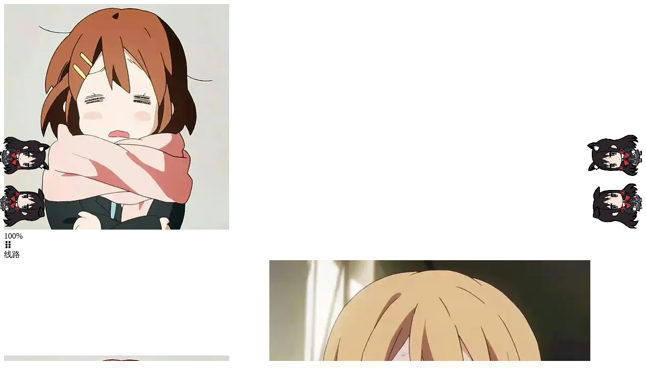

--- FILE ---
content_type: text/html; charset=utf-8
request_url: https://www.gan1ser.top/categories/%E6%B7%B1%E5%BA%A6%E5%AD%A6%E4%B9%A0/Conda/
body_size: 21744
content:
<!DOCTYPE html><html lang="zh-CN" data-theme="light"><head><meta charset="UTF-8"><meta http-equiv="X-UA-Compatible" content="IE=edge"><meta name="viewport" content="width=device-width, initial-scale=1.0, maximum-scale=1.0, user-scalable=no"><title>分类: Conda | GanSer</title><meta name="author" content="GanSer"><meta name="copyright" content="GanSer"><meta name="format-detection" content="telephone=no"><meta name="theme-color" content="#f7f9fe"><meta name="mobile-web-app-capable" content="yes"><meta name="apple-touch-fullscreen" content="yes"><meta name="apple-mobile-web-app-title" content="分类: Conda"><meta name="application-name" content="分类: Conda"><meta name="apple-mobile-web-app-capable" content="yes"><meta name="apple-mobile-web-app-status-bar-style" content="#f7f9fe"><meta name="description" content="分享带来快乐">
<meta property="og:type" content="website">
<meta property="og:title" content="GanSer">
<meta property="og:url" content="https://www.gan1ser.top/categories/%E6%B7%B1%E5%BA%A6%E5%AD%A6%E4%B9%A0/Conda/index.html">
<meta property="og:site_name" content="GanSer">
<meta property="og:description" content="分享带来快乐">
<meta property="og:locale" content="zh_CN">
<meta property="og:image" content="https://pic.gan1ser.top/avatar/17.webp/avatar">
<meta property="article:author" content="GanSer">
<meta name="twitter:card" content="summary">
<meta name="twitter:image" content="https://pic.gan1ser.top/avatar/17.webp/avatar"><link rel="shortcut icon" href="https://pic.gan1ser.top/avatar/17.webp/avatar"><link rel="canonical" href="https://www.gan1ser.top/categories/%E6%B7%B1%E5%BA%A6%E5%AD%A6%E4%B9%A0/Conda/"><link rel="preconnect" href="//npm.elemecdn.com"/><meta name="google-site-verification" content="xxx"/><meta name="baidu-site-verification" content="code-xxx"/><meta name="msvalidate.01" content="xxx"/><link rel="manifest" href="/manifest.json"/><meta name="msapplication-TileColor" content="var(--anzhiyu-main)"/><link rel="mask-icon" href="https://pic.gan1ser.top/avatar/17.webp/avatar" color="#5bbad5"/><link rel="apple-touch-icon" sizes="180x180" href="https://pic.gan1ser.top/avatar/17.webp/avatar"/><link rel="apple-touch-icon-precomposed" sizes="180x180" href="https://pic.gan1ser.top/avatar/17.webp/avatar"/><link rel="icon" type="image/png" sizes="32x32" href="https://pic.gan1ser.top/avatar/17.webp/avatar"/><link rel="icon" type="image/png" sizes="16x16" href="https://pic.gan1ser.top/avatar/17.webp/avatar"/><link rel="bookmark" href="https://pic.gan1ser.top/avatar/17.webp/avatar"/><link rel="apple-touch-startup-image" href="https://pic.gan1ser.top/avatar/17.webp/avatar" media="(device-width: 1024px) and (device-height: 1366px) and (-webkit-device-pixel-ratio: 2) and (orientation: portrait)"/><link rel="apple-touch-startup-image" href="https://pic.gan1ser.top/avatar/17.webp/avatar" media="(device-width: 1024px) and (device-height: 1366px) and (-webkit-device-pixel-ratio: 2) and (orientation: landscape)"/><link rel="apple-touch-startup-image" href="https://pic.gan1ser.top/avatar/17.webp/avatar" media="(device-width: 834px) and (device-height: 1194px) and (-webkit-device-pixel-ratio: 2) and (orientation: portrait)"/><link rel="apple-touch-startup-image" href="https://pic.gan1ser.top/avatar/17.webp/avatar" media="(device-width: 834px) and (device-height: 1194px) and (-webkit-device-pixel-ratio: 2) and (orientation: landscape)"/><link rel="apple-touch-startup-image" href="https://pic.gan1ser.top/avatar/17.webp/avatar" media="(device-width: 768px) and (device-height: 1024px) and (-webkit-device-pixel-ratio: 2) and (orientation: portrait)"/><link rel="apple-touch-startup-image" href="https://pic.gan1ser.top/avatar/17.webp/avatar" media="(device-width: 768px) and (device-height: 1024px) and (-webkit-device-pixel-ratio: 2) and (orientation: landscape)"/><link rel="apple-touch-startup-image" href="https://pic.gan1ser.top/avatar/17.webp/avatar" media="(device-width: 834px) and (device-height: 1112px) and (-webkit-device-pixel-ratio: 2) and (orientation: portrait)"/><link rel="apple-touch-startup-image" href="https://pic.gan1ser.top/avatar/17.webp/avatar" media="(device-width: 834px) and (device-height: 1112px) and (-webkit-device-pixel-ratio: 2) and (orientation: landscape)"/><link rel="apple-touch-startup-image" href="https://pic.gan1ser.top/avatar/17.webp/avatar" media="(device-width: 810px) and (device-height: 1080px) and (-webkit-device-pixel-ratio: 2) and (orientation: portrait)"/><link rel="apple-touch-startup-image" href="https://pic.gan1ser.top/avatar/17.webp/avatar" media="(device-width: 810px) and (device-height: 1080px) and (-webkit-device-pixel-ratio: 2) and (orientation: landscape)"/><link rel="apple-touch-startup-image" href="https://pic.gan1ser.top/avatar/17.webp/avatar" media="(device-width: 430px) and (device-height: 932px) and (-webkit-device-pixel-ratio: 3) and (orientation: portrait)"/><link rel="apple-touch-startup-image" href="https://pic.gan1ser.top/avatar/17.webp/avatar" media="(device-width: 430px) and (device-height: 932px) and (-webkit-device-pixel-ratio: 3) and (orientation: landscape)"/><link rel="apple-touch-startup-image" href="https://pic.gan1ser.top/avatar/17.webp/avatar" media="(device-width: 393px) and (device-height: 852px) and (-webkit-device-pixel-ratio: 3) and (orientation: portrait)"/><link rel="apple-touch-startup-image" href="https://pic.gan1ser.top/avatar/17.webp/avatar" media="(device-width: 393px) and (device-height: 852px) and (-webkit-device-pixel-ratio: 3) and (orientation: landscape)"/><link rel="apple-touch-startup-image" href="https://pic.gan1ser.top/avatar/17.webp/avatar" media="(device-width: 428px) and (device-height: 926px) and (-webkit-device-pixel-ratio: 3) and (orientation: portrait)"/><link rel="apple-touch-startup-image" href="https://pic.gan1ser.top/avatar/17.webp/avatar" media="(device-width: 428px) and (device-height: 926px) and (-webkit-device-pixel-ratio: 3) and (orientation: landscape)"/><link rel="apple-touch-startup-image" href="https://pic.gan1ser.top/avatar/17.webp/avatar" media="(device-width: 390px) and (device-height: 844px) and (-webkit-device-pixel-ratio: 3) and (orientation: portrait)"/><link rel="apple-touch-startup-image" href="https://pic.gan1ser.top/avatar/17.webp/avatar" media="(device-width: 390px) and (device-height: 844px) and (-webkit-device-pixel-ratio: 3) and (orientation: landscape)"/><link rel="apple-touch-startup-image" href="https://pic.gan1ser.top/avatar/17.webp/avatar" media="(device-width: 375px) and (device-height: 812px) and (-webkit-device-pixel-ratio: 3) and (orientation: portrait)"/><link rel="apple-touch-startup-image" href="https://pic.gan1ser.top/avatar/17.webp/avatar" media="(device-width: 375px) and (device-height: 812px) and (-webkit-device-pixel-ratio: 3) and (orientation: landscape)"/><link rel="apple-touch-startup-image" href="https://pic.gan1ser.top/avatar/17.webp/avatar" media="(device-width: 414px) and (device-height: 896px) and (-webkit-device-pixel-ratio: 3) and (orientation: portrait)"/><link rel="apple-touch-startup-image" href="https://pic.gan1ser.top/avatar/17.webp/avatar" media="(device-width: 414px) and (device-height: 896px) and (-webkit-device-pixel-ratio: 3) and (orientation: landscape)"/><link rel="apple-touch-startup-image" href="https://pic.gan1ser.top/avatar/17.webp/avatar" media="(device-width: 414px) and (device-height: 896px) and (-webkit-device-pixel-ratio: 2) and (orientation: portrait)"/><link rel="apple-touch-startup-image" href="https://pic.gan1ser.top/avatar/17.webp/avatar" media="(device-width: 414px) and (device-height: 896px) and (-webkit-device-pixel-ratio: 2) and (orientation: landscape)"/><link rel="apple-touch-startup-image" href="https://pic.gan1ser.top/avatar/17.webp/avatar" media="(device-width: 414px) and (device-height: 736px) and (-webkit-device-pixel-ratio: 3) and (orientation: portrait)"/><link rel="apple-touch-startup-image" href="https://pic.gan1ser.top/avatar/17.webp/avatar" media="(device-width: 414px) and (device-height: 736px) and (-webkit-device-pixel-ratio: 3) and (orientation: landscape)"/><link rel="apple-touch-startup-image" href="https://pic.gan1ser.top/avatar/17.webp/avatar" media="(device-width: 375px) and (device-height: 667px) and (-webkit-device-pixel-ratio: 2) and (orientation: portrait)"/><link rel="apple-touch-startup-image" href="https://pic.gan1ser.top/avatar/17.webp/avatar" media="(device-width: 375px) and (device-height: 667px) and (-webkit-device-pixel-ratio: 2) and (orientation: landscape)"/><link rel="apple-touch-startup-image" href="https://pic.gan1ser.top/avatar/17.webp/avatar" media="(device-width: 320px) and (device-height: 568px) and (-webkit-device-pixel-ratio: 2) and (orientation: portrait)"/><link rel="apple-touch-startup-image" href="https://pic.gan1ser.top/avatar/17.webp/avatar" media="(device-width: 320px) and (device-height: 568px) and (-webkit-device-pixel-ratio: 2) and (orientation: landscape)"/><script>if ('serviceWorker' in navigator) {
  if (navigator.serviceWorker.controller) {
    navigator.serviceWorker.addEventListener('controllerchange', function() {
      location.reload()
    })
  }
  window.addEventListener('load', function() {
    navigator.serviceWorker.register('/service-worker.js')
  })
}</script><link rel="stylesheet" href="https://npm.elemecdn.com/hexo-butterfly-tag-plugins-plus@1.0.17/lib/assets/font-awesome-animation.min.css#fontawesome_animation 如果有就会加载，示例值：https://npm.elemecdn.com/hexo-butterfly-tag-plugins-plus@1.0.17/lib/assets/font-awesome-animation.min.css"><link rel="stylesheet" href="/css/index.css"><link rel="stylesheet" href="https://cdn.bootcdn.net/ajax/libs/font-awesome/6.0.0/css/all.min.css" media="print" onload="this.media='all'"><link rel="stylesheet" href="https://unpkg.com/node-snackbar@0.1.16/dist/snackbar.min.css" media="print" onload="this.media='all'"><link rel="stylesheet" href="https://npm.elemecdn.com/@fancyapps/ui@4.0.31/dist/fancybox.css" media="print" onload="this.media='all'"><script>const GLOBAL_CONFIG = { 
  root: '/',
  friends_vue_info: undefined,
  navMusic: true,
  changeMainColorPost: true,
  algolia: {"appId":"BUJ589YK96","apiKey":"6f398a28bd13fccc3f0ec369fe5b2c45","indexName":"GanSer","hits":{"per_page":10},"languages":{"input_placeholder":"键入后按下回车搜索！","hits_empty":"找不到您查询的内容：${query}","hits_stats":"找到 ${hits} 条结果，用时 ${time} 毫秒"}},
  localSearch: undefined,
  translate: {"defaultEncoding":2,"translateDelay":0,"msgToTraditionalChinese":"繁","msgToSimplifiedChinese":"简","rightMenuMsgToTraditionalChinese":"转为繁体","rightMenuMsgToSimplifiedChinese":"转为简体"},
  noticeOutdate: {"limitDay":365,"position":"top","messagePrev":"It has been","messageNext":"days since the last update, the content of the article may be outdated."},
  highlight: {"plugin":"highlighjs","highlightCopy":true,"highlightLang":true,"highlightHeightLimit":330},
  copy: {
    success: '复制成功',
    error: '复制错误',
    noSupport: '浏览器不支持'
  },
  relativeDate: {
    homepage: true,
    post: true
  },
  runtime: '天',
  date_suffix: {
    just: '刚刚',
    min: '分钟前',
    hour: '小时前',
    day: '天前',
    month: '个月前'
  },
  copyright: undefined,
  lightbox: 'fancybox',
  Snackbar: {"chs_to_cht":"你已切换为繁体","cht_to_chs":"你已切换为简体","day_to_night":"你已切换为深色模式","night_to_day":"你已切换为浅色模式","bgLight":"#465855","bgDark":"#1f1f1f","position":"top-center"},
  source: {
    justifiedGallery: {
      js: 'https://npm.elemecdn.com/flickr-justified-gallery@2.1.2/dist/fjGallery.min.js',
      css: 'https://npm.elemecdn.com/flickr-justified-gallery@2.1.2/dist/fjGallery.css'
    }
  },
  isPhotoFigcaption: false,
  islazyload: true,
  isAnchor: true
}</script><script id="config-diff">var GLOBAL_CONFIG_SITE = {
  configTitle: 'GanSer',
  title: '分类: Conda',
  postAI: '',
  pageFillDescription: '分享带来快乐',
  isPost: false,
  isHome: false,
  isHighlightShrink: false,
  isToc: false,
  postUpdate: '2025-11-09 10:13:26',
  postMainColor: '',
}</script><noscript><style type="text/css">
  #nav {
    opacity: 1
  }
  .justified-gallery img {
    opacity: 1
  }

  #recent-posts time,
  #post-meta time {
    display: inline !important
  }
</style></noscript><script>(win=>{
    win.saveToLocal = {
      set: function setWithExpiry(key, value, ttl) {
        if (ttl === 0) return
        const now = new Date()
        const expiryDay = ttl * 86400000
        const item = {
          value: value,
          expiry: now.getTime() + expiryDay,
        }
        localStorage.setItem(key, JSON.stringify(item))
      },

      get: function getWithExpiry(key) {
        const itemStr = localStorage.getItem(key)

        if (!itemStr) {
          return undefined
        }
        const item = JSON.parse(itemStr)
        const now = new Date()

        if (now.getTime() > item.expiry) {
          localStorage.removeItem(key)
          return undefined
        }
        return item.value
      }
    }
  
    win.getScript = url => new Promise((resolve, reject) => {
      const script = document.createElement('script')
      script.src = url
      script.async = true
      script.onerror = reject
      script.onload = script.onreadystatechange = function() {
        const loadState = this.readyState
        if (loadState && loadState !== 'loaded' && loadState !== 'complete') return
        script.onload = script.onreadystatechange = null
        resolve()
      }
      document.head.appendChild(script)
    })
  
    win.getCSS = (url,id = false) => new Promise((resolve, reject) => {
      const link = document.createElement('link')
      link.rel = 'stylesheet'
      link.href = url
      if (id) link.id = id
      link.onerror = reject
      link.onload = link.onreadystatechange = function() {
        const loadState = this.readyState
        if (loadState && loadState !== 'loaded' && loadState !== 'complete') return
        link.onload = link.onreadystatechange = null
        resolve()
      }
      document.head.appendChild(link)
    })
  
      win.activateDarkMode = function () {
        document.documentElement.setAttribute('data-theme', 'dark')
        if (document.querySelector('meta[name="theme-color"]') !== null) {
          document.querySelector('meta[name="theme-color"]').setAttribute('content', '#18171d')
        }
      }
      win.activateLightMode = function () {
        document.documentElement.setAttribute('data-theme', 'light')
        if (document.querySelector('meta[name="theme-color"]') !== null) {
          document.querySelector('meta[name="theme-color"]').setAttribute('content', '#f7f9fe')
        }
      }
      const t = saveToLocal.get('theme')
    
          const isDarkMode = window.matchMedia('(prefers-color-scheme: dark)').matches
          const isLightMode = window.matchMedia('(prefers-color-scheme: light)').matches
          const isNotSpecified = window.matchMedia('(prefers-color-scheme: no-preference)').matches
          const hasNoSupport = !isDarkMode && !isLightMode && !isNotSpecified

          if (t === undefined) {
            if (isLightMode) activateLightMode()
            else if (isDarkMode) activateDarkMode()
            else if (isNotSpecified || hasNoSupport) {
              const now = new Date()
              const hour = now.getHours()
              const isNight = hour <= 6 || hour >= 18
              isNight ? activateDarkMode() : activateLightMode()
            }
            window.matchMedia('(prefers-color-scheme: dark)').addListener(function (e) {
              if (saveToLocal.get('theme') === undefined) {
                e.matches ? activateDarkMode() : activateLightMode()
              }
            })
          } else if (t === 'light') activateLightMode()
          else activateDarkMode()
        
      const asideStatus = saveToLocal.get('aside-status')
      if (asideStatus !== undefined) {
        if (asideStatus === 'hide') {
          document.documentElement.classList.add('hide-aside')
        } else {
          document.documentElement.classList.remove('hide-aside')
        }
      }
    
    const detectApple = () => {
      if(/iPad|iPhone|iPod|Macintosh/.test(navigator.userAgent)){
        document.documentElement.classList.add('apple')
      }
    }
    detectApple()
    })(window)</script><link rel="stylesheet" href="/css/imgloaded.css?1"><meta name="google-site-verification" content="Tfw3UBpa3L-1YpdcSpYfgEpo2yPLlJBOVXR_aAsqjT0" /><meta name="baidu-site-verification" content="codeva-lGhY19ZM6U" /><link rel="stylesheet" href="https://cdn.staticfile.org/font-awesome/4.7.0/css/font-awesome.css"><link rel="stylesheet" href="/css/home.css"><link rel="stylesheet" href="//at.alicdn.com/t/c/font_4177998_ufp3xnlc2xn.css"><link rel="stylesheet" href="/css/todolist.css"><link rel="stylesheet" href="https://pic.gan1ser.top/emoji%20/swiper-bundle.min.css" /><style>#left-mid-img1 {
  z-index: 999;
  position: fixed;
  left: 0;
  top: calc(50% - 50px);
  transform: translateY(-50%);
  width: 100px;
  height: auto;
}

#left-mid-img2 {
  z-index: 999;
  position: fixed;
  left: 0;
  top: calc(50% + 50px);
  transform: translateY(-50%);
  width: 100px;
  height: auto;
}
#right-mid-img1 {
  z-index: 999;
  position: fixed;
  right: 0;
  top: calc(50% - 50px);
  transform: translateY(-50%);
  width: 110px;
  height: auto;
}
#right-mid-img2 {
  z-index: 999;
  position: fixed;
  right: 0;
  top: calc(50% + 50px);
  transform: translateY(-50%);
  width: 110px;
  height: auto;
}</style><meta name="generator" content="Hexo 6.3.0"><link rel="alternate" href="/atom.xml" title="GanSer" type="application/atom+xml">
<link href="https://cdn.bootcss.com/KaTeX/0.11.1/katex.min.css" rel="stylesheet" /></head><body data-type="anzhiyu"><img id="left-mid-img1" src="https://pic.gan1ser.top/pic/banner2.gif" alt="Image 1 Description"><img id="left-mid-img2" src="https://pic.gan1ser.top/pic/banner0.gif" alt="Image 2 Description"><img id="right-mid-img1" src="https://pic.gan1ser.top/pic/banner1.gif" alt="Image 1 Description"><img id="right-mid-img2" src="https://pic.gan1ser.top/pic/banner3.gif" alt="Image 2 Description"><div id="web_bg"></div><div id="an_music_bg"></div><div id="loading-box" onclick="document.getElementById(&quot;loading-box&quot;).classList.add(&quot;loaded&quot;)"><div class="loading-bg"><img class="loading-img nolazyload" alt="加载头像" src="https://pic.gan1ser.top/avatar/17.webp/avatar"/><div class="loading-image-dot"></div><div id="loading-percentage">0%</div></div></div><script>const loadingPercentage = document.getElementById("loading-percentage");
let loadingPercentageTimer = setInterval(function() {
  var progressBar = document.querySelector(".pace-progress");
  if (!progressBar) return
  var currentValue = progressBar.getAttribute("data-progress-text");
  if (currentValue !== loadingPercentage.textContent) {
    loadingPercentage.textContent = currentValue;
    if (currentValue === "100%") {
      clearInterval(loadingPercentageTimer);
    }
  }
}, 100);
const preloader = {
  endLoading: () => {
    document.body.style.overflow = 'auto';
    document.getElementById('loading-box').classList.add("loaded")
    Pace.restart()
  },
  initLoading: () => {
    document.body.style.overflow = '';
    document.getElementById('loading-box').classList.remove("loaded")
  }
}
window.addEventListener('load',()=> { preloader.endLoading() })

if (true) {
  document.addEventListener('pjax:send', () => { preloader.initLoading() })
  document.addEventListener('pjax:complete', () => { preloader.endLoading() })
}</script><link rel="stylesheet" href="https://npm.elemecdn.com/anzhiyu-theme-static@1.0.0/progress_bar/progress_bar.css"/><script async="async" src="https://npm.elemecdn.com/pace-js@1.2.4/pace.min.js" data-pace-options="{ &quot;restartOnRequestAfter&quot;:false,&quot;eventLag&quot;:false}"></script><div id="web_box"><div id="web_container"><div id="menu-mask"></div><div class="page" id="body-wrap"><header class="not-top-img" id="page-header"><nav id="nav"><div id="nav-group"><span id="blog_name"><div class="back-home-button"><i class="anzhiyufont anzhiyu-icon-grip-vertical"></i><div class="back-menu-list-groups"><div class="back-menu-list-group"><div class="back-menu-list-title">线路</div><div class="back-menu-list"><a class="back-menu-item" href="https://www.gan1ser.top" title="主域名线路" target="_blank"><img class="back-menu-item-icon" src="https://pic.gan1ser.top/avatar/17.webp/avatar" alt="主域名线路"/><span class="back-menu-item-text">主域名线路</span></a><a class="back-menu-item" href="https://chenchuang.top" title="个人主页" target="_blank"><img class="back-menu-item-icon" src="https://pic.gan1ser.top/avatar/86.webp/avatar" alt="个人主页"/><span class="back-menu-item-text">个人主页</span></a></div></div><div class="back-menu-list-group"><div class="back-menu-list-title">智能传送</div><div class="back-menu-list"><a class="back-menu-item" href="https://www.github.com/Gan1Ser" title="Github主页" target="_blank"><img class="back-menu-item-icon" src="https://pic.gan1ser.top/avatar/89.webp/avatar" alt="Github主页"/><span class="back-menu-item-text">Github主页</span></a><a class="back-menu-item" href="https://drive.gan1ser.top" title="OneDrive" target="_blank"><img class="back-menu-item-icon" src="https://pic.gan1ser.top/avatar/90.webp/avatar" alt="OneDrive"/><span class="back-menu-item-text">OneDrive</span></a></div></div></div></div><a id="site-name" href="/" accesskey="h"><div class="title">GanSer</div><i class="anzhiyufont anzhiyu-icon-house-chimney"></i></a></span><div class="mask-name-container"><div id="name-container"><a id="page-name" href="javascript:anzhiyu.scrollToDest(0, 500)">PAGE_NAME</a></div></div><div id="menus"><div class="menus_items"><div class="menus_item"><a class="site-page faa-parent animated-hover" href="javascript:void(0);"><span> 文章</span></a><ul class="menus_item_child" style="left:-79px;"><li><a class="site-page child faa-parent animated-hover" href="/archives/"><i class="anzhiyufont anzhiyu-icon-box-archive faa-tada" style="font-size: 0.9em;"></i><span> 隧道</span></a></li><li><a class="site-page child faa-parent animated-hover" href="/memos/"><i class="anzhiyufont anzhiyu-icon-shapes faa-tada" style="font-size: 0.9em;"></i><span> 即刻短文</span></a></li><li><a class="site-page child faa-parent animated-hover" href="/tags/"><i class="anzhiyufont anzhiyu-icon-tags faa-tada" style="font-size: 0.9em;"></i><span> 标签</span></a></li></ul></div><div class="menus_item"><a class="site-page faa-parent animated-hover" href="javascript:void(0);"><span> 友链</span></a><ul class="menus_item_child" style="left:-79px;"><li><a class="site-page child faa-parent animated-hover" href="/link/"><i class="anzhiyufont anzhiyu-icon-link faa-tada" style="font-size: 0.9em;"></i><span> 友人帐</span></a></li><li><a class="site-page child faa-parent animated-hover" href="/fcircle/"><i class="anzhiyufont anzhiyu-icon-artstation faa-tada" style="font-size: 0.9em;"></i><span> 朋友圈</span></a></li><li><a class="site-page child faa-parent animated-hover" href="/comments/"><i class="anzhiyufont anzhiyu-icon-envelope faa-tada" style="font-size: 0.9em;"></i><span> 留言板</span></a></li></ul></div><div class="menus_item"><a class="site-page faa-parent animated-hover" href="javascript:void(0);"><span> 我的</span></a><ul class="menus_item_child" style="left:-79px;"><li><a class="site-page child faa-parent animated-hover" href="/music/?id=7750616521&amp;server=netease"><i class="anzhiyufont anzhiyu-icon-music faa-tada" style="font-size: 0.9em;"></i><span> 音乐馆</span></a></li><li><a class="site-page child faa-parent animated-hover" href="/collect/"><i class="anzhiyufont anzhiyu-icon-bilibili faa-tada" style="font-size: 0.9em;"></i><span> 影漫佳选</span></a></li><li><a class="site-page child faa-parent animated-hover" href="/album/"><i class="anzhiyufont anzhiyu-icon-images faa-tada" style="font-size: 0.9em;"></i><span> 相册集</span></a></li></ul></div><div class="menus_item"><a class="site-page faa-parent animated-hover" href="javascript:void(0);"><span> 关于</span></a><ul class="menus_item_child" style="left:-79px;"><li><a class="site-page child faa-parent animated-hover" href="/about/"><i class="anzhiyufont anzhiyu-icon-paper-plane faa-tada" style="font-size: 0.9em;"></i><span> 关于本人</span></a></li><li><a class="site-page child faa-parent animated-hover" href="/todolist/"><i class="anzhiyufont anzhiyu-icon-lightbulb faa-tada" style="font-size: 0.9em;"></i><span> 待办清单</span></a></li><li><a class="site-page child faa-parent animated-hover" href="javascript:toRandomPost()"><i class="anzhiyufont anzhiyu-icon-shoe-prints1 faa-tada" style="font-size: 0.9em;"></i><span> 随便逛逛</span></a></li></ul></div></div></div><div id="nav-right"><div class="nav-button only-home" id="travellings_button" title="随机前往一个开往项目网站"><a class="site-page" onclick="anzhiyu.totraveling()" title="随机前往一个开往项目网站" href="javascript:void(0);" rel="external nofollow" data-pjax-state="external"><i class="anzhiyufont anzhiyu-icon-train"></i></a></div><div class="nav-button" id="randomPost_button"><a class="site-page" onclick="toRandomPost()" title="随机前往一个文章" href="javascript:void(0);"><i class="anzhiyufont anzhiyu-icon-dice"></i></a></div><div class="nav-button" id="search-button"><a class="site-page social-icon search" href="javascript:void(0);" title="搜索🔍" accesskey="s"><i class="anzhiyufont anzhiyu-icon-magnifying-glass"></i><span> 搜索</span></a></div><input id="center-console" type="checkbox"/><label class="widget" for="center-console" title="中控台" onclick="anzhiyu.switchConsole();"><i class="left"></i><i class="widget center"></i><i class="widget right"></i></label><div id="console"><div class="console-card-group-reward"><ul class="reward-all console-card"><li class="reward-item"><a href="https://pic.gan1ser.top/pic/37.webp" target="_blank"><img class="post-qr-code-img" alt="wechat" src="https://pic.gan1ser.top/pic/37.webp"/></a><div class="post-qr-code-desc">wechat</div></li><li class="reward-item"><a href="https://pic.gan1ser.top/pic/38.webp" target="_blank"><img class="post-qr-code-img" alt="alipay" src="https://pic.gan1ser.top/pic/38.webp"/></a><div class="post-qr-code-desc">alipay</div></li></ul></div><div class="console-card-group"><div class="console-card-group-left"><div class="console-card" id="card-newest-comments" onclick="anzhiyu.hideConsole()"><div class="card-content"><div class="author-content-item-tips">互动</div><span class="author-content-item-title"> <span>最新评论</span></span></div><div class="aside-list"><span>正在加载中...</span></div></div></div><div class="console-card-group-right"><div class="console-card tags" onclick="anzhiyu.hideConsole()"><div class="card-content"><div class="author-content-item-tips">兴趣点</div><span class="author-content-item-title">寻找你感兴趣的领域</span><div class="card-tags"><div class="item-headline"></div><div class="card-tag-cloud"><a href="/tags/Butterfly/" style="font-size: 1.05rem;">Butterfly<sup>2</sup></a><a href="/tags/Dart/" style="font-size: 1.05rem;">Dart<sup>1</sup></a><a href="/tags/Github/" style="font-size: 1.05rem;">Github<sup>1</sup></a><a href="/tags/Linux/" style="font-size: 1.05rem;">Linux<sup>1</sup></a><a href="/tags/MSP432/" style="font-size: 1.05rem;">MSP432<sup>4</sup></a><a href="/tags/PCB/" style="font-size: 1.05rem;">PCB<sup>1</sup></a><a href="/tags/Python/" style="font-size: 1.05rem;">Python<sup>1</sup></a><a href="/tags/python/" style="font-size: 1.05rem;">python<sup>3</sup></a><a href="/tags/%E5%8D%95%E7%89%87%E6%9C%BA/" style="font-size: 1.05rem;">单片机<sup>6</sup></a><a href="/tags/%E5%A4%A7%E5%AD%A6%E5%AD%A6%E4%B9%A0/" style="font-size: 1.05rem;">大学学习<sup>6</sup></a><a href="/tags/%E5%A5%BD%E8%BD%AF%E5%88%86%E4%BA%AB/" style="font-size: 1.05rem;">好软分享<sup>1</sup></a><a href="/tags/%E5%AE%9E%E4%B9%A0%E8%AE%B0%E5%BD%95/" style="font-size: 1.05rem;">实习记录<sup>1</sup></a><a href="/tags/%E5%B9%B4%E5%BA%A6%E6%80%BB%E7%BB%93/" style="font-size: 1.05rem;">年度总结<sup>2</sup></a><a href="/tags/%E5%BD%B1%E8%AF%84/" style="font-size: 1.05rem;">影评<sup>2</sup></a><a href="/tags/%E6%95%99%E7%A8%8B/" style="font-size: 1.05rem;">教程<sup>15</sup></a><a href="/tags/%E6%99%BA%E8%83%BD%E8%BD%A6/" style="font-size: 1.05rem;">智能车<sup>20</sup></a><a href="/tags/%E6%9C%8D%E5%8A%A1%E5%99%A8/" style="font-size: 1.05rem;">服务器<sup>2</sup></a><a href="/tags/%E6%B8%B8%E6%88%8F/" style="font-size: 1.05rem;">游戏<sup>4</sup></a><a href="/tags/%E7%95%AA%E5%89%A7%E6%8E%A8%E8%8D%90/" style="font-size: 1.05rem;">番剧推荐<sup>1</sup></a><a href="/tags/%E7%9F%A5%E8%AF%86/" style="font-size: 1.05rem;">知识<sup>52</sup></a><a href="/tags/%E7%A5%9E%E7%BB%8F%E7%BD%91%E7%BB%9C/" style="font-size: 1.05rem;">神经网络<sup>1</sup></a><a href="/tags/%E7%AC%94%E8%AE%B0/" style="font-size: 1.05rem;">笔记<sup>33</sup></a><a href="/tags/%E8%80%83%E7%A0%94%E6%95%B0%E5%AD%A6/" style="font-size: 1.05rem;">考研数学<sup>1</sup></a><a href="/tags/%E9%9A%8F%E6%89%8B%E5%B0%8F%E8%AE%B0/" style="font-size: 1.05rem;">随手小记<sup>53</sup></a><a href="/tags/%E9%9A%8F%E8%BA%ABWIFI/" style="font-size: 1.05rem;">随身WIFI<sup>1</sup></a><a href="/tags/%E9%9D%92%E9%BE%99%E9%9D%A2%E6%9D%BF/" style="font-size: 1.05rem;">青龙面板<sup>1</sup></a><a href="/tags/%E9%9D%9E%E9%85%8B%E6%8A%BD%E5%8D%A1/" style="font-size: 1.05rem;">非酋抽卡<sup>2</sup></a><a href="/tags/%F0%9F%92%BB%E6%9C%8D%E5%8A%A1%E5%99%A8/" style="font-size: 1.05rem;">💻服务器<sup>1</sup></a><a href="/tags/%F0%9F%93%95%E5%B9%B4%E5%BA%A6%E6%80%BB%E7%BB%93/" style="font-size: 1.05rem;">📕年度总结<sup>1</sup></a></div></div><hr/></div></div><div class="console-card history" onclick="anzhiyu.hideConsole()"><div class="item-headline"><i class="anzhiyufont anzhiyu-icon-box-archiv"></i><span>文章</span></div><div class="card-archives"><div class="item-headline"><i class="anzhiyufont anzhiyu-icon-archive"></i><span>归档</span><a class="card-more-btn" href="/archives/" title="查看更多">
    <i class="anzhiyufont anzhiyu-icon-angle-right"></i></a></div><ul class="card-archive-list"><li class="card-archive-list-item"><a class="card-archive-list-link" href="/archives/2025/07/"><span class="card-archive-list-date">七月 2025</span><div class="card-archive-list-count-group"><span class="card-archive-list-count">1</span><span>篇</span></div></a></li><li class="card-archive-list-item"><a class="card-archive-list-link" href="/archives/2025/04/"><span class="card-archive-list-date">四月 2025</span><div class="card-archive-list-count-group"><span class="card-archive-list-count">1</span><span>篇</span></div></a></li><li class="card-archive-list-item"><a class="card-archive-list-link" href="/archives/2024/12/"><span class="card-archive-list-date">十二月 2024</span><div class="card-archive-list-count-group"><span class="card-archive-list-count">1</span><span>篇</span></div></a></li><li class="card-archive-list-item"><a class="card-archive-list-link" href="/archives/2024/09/"><span class="card-archive-list-date">九月 2024</span><div class="card-archive-list-count-group"><span class="card-archive-list-count">1</span><span>篇</span></div></a></li><li class="card-archive-list-item"><a class="card-archive-list-link" href="/archives/2024/08/"><span class="card-archive-list-date">八月 2024</span><div class="card-archive-list-count-group"><span class="card-archive-list-count">1</span><span>篇</span></div></a></li><li class="card-archive-list-item"><a class="card-archive-list-link" href="/archives/2024/07/"><span class="card-archive-list-date">七月 2024</span><div class="card-archive-list-count-group"><span class="card-archive-list-count">1</span><span>篇</span></div></a></li><li class="card-archive-list-item"><a class="card-archive-list-link" href="/archives/2024/06/"><span class="card-archive-list-date">六月 2024</span><div class="card-archive-list-count-group"><span class="card-archive-list-count">2</span><span>篇</span></div></a></li><li class="card-archive-list-item"><a class="card-archive-list-link" href="/archives/2024/04/"><span class="card-archive-list-date">四月 2024</span><div class="card-archive-list-count-group"><span class="card-archive-list-count">2</span><span>篇</span></div></a></li></ul></div><hr/></div></div></div><div class="button-group"><div class="console-btn-item"><a class="darkmode_switchbutton" onclick="anzhiyu.switchDarkMode()" title="显示模式切换" href="javascript:void(0);"><i class="anzhiyufont anzhiyu-icon-moon"></i></a></div><div class="console-btn-item" id="consoleHideAside" onclick="anzhiyu.hideAsideBtn()" title="边栏显示控制"><a class="asideSwitch"><i class="anzhiyufont anzhiyu-icon-arrows-left-right"></i></a></div><div class="console-btn-item on" id="consoleCommentBarrage" onclick="anzhiyu.switchCommentBarrage()" title="热评开关"><a class="commentBarrage"><i class="anzhiyufont anzhiyu-icon-message"></i></a></div><div class="console-btn-item" id="consoleMusic" onclick="anzhiyu.musicToggle()" title="音乐开关"><a class="music-switch"><i class="anzhiyufont anzhiyu-icon-music"></i></a></div><div class="console-btn-item" id="consoleKeyboard" onclick="anzhiyu.keyboardToggle()" title="快捷键开关"><a class="keyboard-switch"><i class="anzhiyufont anzhiyu-icon-keyboard"></i></a></div><div id="console-naoDark"><div class="container"><div class="components"><div class="main-button"><div class="moon"></div><div class="moon"></div><div class="moon"></div></div><div class="daytime-backgrond"></div><div class="daytime-backgrond"></div><div class="daytime-backgrond"></div><div class="cloud"><div class="cloud-son"></div><div class="cloud-son"></div><div class="cloud-son"></div><div class="cloud-son"></div><div class="cloud-son"></div><div class="cloud-son"></div></div><div class="cloud-light"><div class="cloud-son"></div><div class="cloud-son"></div><div class="cloud-son"></div><div class="cloud-son"></div><div class="cloud-son"></div><div class="cloud-son"></div></div><div class="stars"><div class="star big"><div class="star-son"></div><div class="star-son"></div><div class="star-son"></div><div class="star-son"></div></div><div class="star big"><div class="star-son"></div><div class="star-son"></div><div class="star-son"></div><div class="star-son"></div></div><div class="star medium"><div class="star-son"></div><div class="star-son"></div><div class="star-son"></div><div class="star-son"></div></div><div class="star medium"><div class="star-son"></div><div class="star-son"></div><div class="star-son"></div><div class="star-son"></div></div><div class="star small"><div class="star-son"></div><div class="star-son"></div><div class="star-son"></div><div class="star-son"></div></div><div class="star small"><div class="star-son"></div><div class="star-son"></div><div class="star-son"></div><div class="star-son"></div></div></div></div></div></div></div><div class="console-mask" onclick="anzhiyu.hideConsole()" href="javascript:void(0);"></div></div><div class="nav-button" id="nav-totop"><a class="totopbtn" href="javascript:void(0);"><i class="anzhiyufont anzhiyu-icon-arrow-up"></i><span id="percent" onclick="anzhiyu.scrollToDest(0,500)">0</span></a></div><div id="toggle-menu"><a class="site-page" href="javascript:void(0);"><i class="anzhiyufont anzhiyu-icon-bars"></i></a></div></div></div></nav></header><main class="layout hide-aside" id="content-inner"><div id="category"><div id="catalog-bar"><i class="anzhiyufont anzhiyu-icon-shapes"></i><div id="catalog-list"><div class="catalog-list-item"><a href="/">首页</a></div>
    <div class="catalog-list-item" id="/categories/年度总结/">
      <a href="/categories/年度总结/">
        年度总结
      </a>
    </div>
    
    <div class="catalog-list-item" id="/categories/随手小记/">
      <a href="/categories/随手小记/">
        随手小记
      </a>
    </div>
    
    <div class="catalog-list-item" id="/categories/番剧推荐/">
      <a href="/categories/番剧推荐/">
        番剧推荐
      </a>
    </div>
    
    <div class="catalog-list-item" id="/categories/单片机/">
      <a href="/categories/单片机/">
        单片机
      </a>
    </div>
    
    <div class="catalog-list-item" id="/categories/服务器/">
      <a href="/categories/服务器/">
        服务器
      </a>
    </div>
    
    <div class="catalog-list-item" id="/categories/深度学习/">
      <a href="/categories/深度学习/">
        深度学习
      </a>
    </div>
    
    <div class="catalog-list-item" id="/categories/学习笔记/">
      <a href="/categories/学习笔记/">
        学习笔记
      </a>
    </div>
    
    <div class="catalog-list-item" id="/categories/课程设计/">
      <a href="/categories/课程设计/">
        课程设计
      </a>
    </div>
    
    <div class="catalog-list-item" id="/categories/Hexo/">
      <a href="/categories/Hexo/">
        Hexo
      </a>
    </div>
    
    <div class="catalog-list-item" id="/categories/转载/">
      <a href="/categories/转载/">
        转载
      </a>
    </div>
    
    <div class="catalog-list-item" id="/categories/Markdown/">
      <a href="/categories/Markdown/">
        Markdown
      </a>
    </div>
    
    <div class="catalog-list-item" id="/categories/好软分享/">
      <a href="/categories/好软分享/">
        好软分享
      </a>
    </div>
    
    <div class="catalog-list-item" id="/categories/深度学习/Conda/">
      <a href="/categories/深度学习/Conda/">
        Conda
      </a>
    </div>
    
    <div class="catalog-list-item" id="/categories/数据分析/">
      <a href="/categories/数据分析/">
        数据分析
      </a>
    </div>
    
    <div class="catalog-list-item" id="/categories/Pytorch/">
      <a href="/categories/Pytorch/">
        Pytorch
      </a>
    </div>
    
    <div class="catalog-list-item" id="/categories/遥感图像/">
      <a href="/categories/遥感图像/">
        遥感图像
      </a>
    </div>
    
    <div class="catalog-list-item" id="/categories/Memos/">
      <a href="/categories/Memos/">
        Memos
      </a>
    </div>
    
    <div class="catalog-list-item" id="/categories/SourceTree/">
      <a href="/categories/SourceTree/">
        SourceTree
      </a>
    </div>
    
    <div class="catalog-list-item" id="/categories/服务器/nohup/">
      <a href="/categories/服务器/nohup/">
        nohup
      </a>
    </div>
    
    <div class="catalog-list-item" id="/categories/MATLAB/">
      <a href="/categories/MATLAB/">
        MATLAB
      </a>
    </div>
    
    <div class="catalog-list-item" id="/categories/Python/">
      <a href="/categories/Python/">
        Python
      </a>
    </div>
    
    <div class="catalog-list-item" id="/categories/大学学习/">
      <a href="/categories/大学学习/">
        大学学习
      </a>
    </div>
    
    <div class="catalog-list-item" id="/categories/阅读笔记/">
      <a href="/categories/阅读笔记/">
        阅读笔记
      </a>
    </div>
    
    <div class="catalog-list-item" id="/categories/大学生活/">
      <a href="/categories/大学生活/">
        大学生活
      </a>
    </div>
    
    <div class="catalog-list-item" id="/categories/神经网络/">
      <a href="/categories/神经网络/">
        神经网络
      </a>
    </div>
    
    <div class="catalog-list-item" id="/categories/暑期实习/">
      <a href="/categories/暑期实习/">
        暑期实习
      </a>
    </div>
    
    <div class="catalog-list-item" id="/categories/统计学习/">
      <a href="/categories/统计学习/">
        统计学习
      </a>
    </div>
    
    <div class="catalog-list-item" id="/categories/电子设计大赛/">
      <a href="/categories/电子设计大赛/">
        电子设计大赛
      </a>
    </div>
    
    <div class="catalog-list-item" id="/categories/好软推荐/">
      <a href="/categories/好软推荐/">
        好软推荐
      </a>
    </div>
    
    <div class="catalog-list-item" id="/categories/小芝士/">
      <a href="/categories/小芝士/">
        小芝士
      </a>
    </div>
    
    <div class="catalog-list-item" id="/categories/线性代数/">
      <a href="/categories/线性代数/">
        线性代数
      </a>
    </div>
    
    <div class="catalog-list-item" id="/categories/python/">
      <a href="/categories/python/">
        python
      </a>
    </div>
    
    <div class="catalog-list-item" id="/categories/Butterfly/">
      <a href="/categories/Butterfly/">
        Butterfly
      </a>
    </div>
    
    <div class="catalog-list-item" id="/categories/阴阳师/">
      <a href="/categories/阴阳师/">
        阴阳师
      </a>
    </div>
    
    <div class="catalog-list-item" id="/categories/搞机/">
      <a href="/categories/搞机/">
        搞机
      </a>
    </div>
    </div><div class="category-bar-next" id="category-bar-next" onclick="anzhiyu.scrollCategoryBarToRight()"><i class="anzhiyufont anzhiyu-icon-angle-double-right"></i></div><a class="catalog-more" href="/categories/">更多</a></div><div class="article-sort-title">分类 - Conda</div><div class="article-sort"><div class="article-sort-item year">2023</div><div class="article-sort-item"><a class="article-sort-item-a" href="/post/17fc8a7f.html" title="Conda基础命令"></a><a class="article-sort-item-img" href="/post/17fc8a7f.html" title="Conda基础命令"><img src="https://pic.gan1ser.top/posts/102.webp/cover" alt="Conda基础命令" onerror="this.onerror=null;this.src='https://pic.gan1ser.top/pic/4.gif'"></a><div class="article-sort-item-info"><div><a class="article-sort-item-title" href="/post/17fc8a7f.html" title="Conda基础命令">Conda基础命令</a><div class="article-sort-description">Conda基础命令</div></div><div class="article-sort-meta"><div class="article-meta-wrap"><span class="article-sort-item-categories"><a class="article-meta__categories" href="/categories/%E6%B7%B1%E5%BA%A6%E5%AD%A6%E4%B9%A0/">深度学习</a><i class="fas fa-angle-right"></i><a class="article-meta__categories" href="/categories/%E6%B7%B1%E5%BA%A6%E5%AD%A6%E4%B9%A0/Conda/">Conda</a></span><span class="article-sort-item-tags"><a class="article-meta__tags" href="/tags/%E7%9F%A5%E8%AF%86/">知识</a></span></div><div class="article-sort-item-time"><i class="far fa-calendar-alt"></i><time class="post-meta-date-created" datetime="2023-07-05T09:09:00.000Z" title="发表于 2023-07-05 09:09:00">2023-07-05</time></div></div></div><i class="fas fa-chevron-right"></i></div></div><nav id="pagination"><div class="pagination"><span class="page-number current">1</span></div></nav></div></main><footer id="footer"><div id="footer-wrap"><div id="shine-footer-bar"><div class="footer-logo"><i class="iconfont icon-GanSer" style="width: 2.5em; height: 1.5em; margin-right: 4px;"><use xlink:href="#icon-GanSer"></use></i></div><div class="footer-bar-description">来自 GanSer - 紫箫吟断,素笺恨切💕</div><a class="footer-bar-link" data-pjax-state="" href="/">了解更多</a></div><div id="footer_deal"><a class="deal_link" href="mailto:1742158140@qq.com" title="email"><i class="anzhiyufont anzhiyu-icon-envelope"></i></a><a class="deal_link" target="_blank" rel="noopener" href="https://weibo.com/u/7793068106" title="微博"><i class="anzhiyufont anzhiyu-icon-weibo"></i></a><a class="deal_link" target="_blank" rel="noopener" href="https://www.facebook.com/profile.php?id=124072204066287&amp;sk=about" title="facebook"><i class="anzhiyufont anzhiyu-icon-facebook1"></i></a><img class="footer_mini_logo" title="返回顶部" onclick="anzhiyu.scrollToDest(0, 500)" src="https://pic.gan1ser.top/avatar/17.webp/avatar" size="50px"/><a class="deal_link" target="_blank" rel="noopener" href="https://github.com/Gan1Ser/" title="Github"><i class="anzhiyufont anzhiyu-icon-github"></i></a><a class="deal_link" target="_blank" rel="noopener" href="https://space.bilibili.com/628891869" title="Bilibili"><i class="anzhiyufont anzhiyu-icon-bilibili"></i></a><a class="deal_link" target="_blank" rel="noopener" href="https://v.douyin.com/iXbJbQ9/" title="抖音"><i class="anzhiyufont anzhiyu-icon-tiktok"></i></a></div><div id="anzhiyu-footer"><div class="footer-group"><div class="footer-title">服务</div><div class="footer-links"><a class="footer-item" title="51la统计" target="_blank" href="https://v6.51.la/">51la统计</a><a class="footer-item" title="十年之约" target="_blank" href="https://www.foreverblog.cn/">十年之约</a><a class="footer-item" title="开往" target="_blank" href="https://github.com/travellings-link/travellings">开往</a></div></div><div class="footer-group"><div class="footer-title">主题</div><div class="footer-links"><a class="footer-item" title="文档" target="_blank" href="https://blog.anheyu.com/docs/">文档</a><a class="footer-item" title="源码" target="_blank" href="https://github.com/Gan1Ser/Gan1Ser.github.io">源码</a><a class="footer-item" title="更新日志" target="_blank" href="/update/">更新日志</a></div></div><div class="footer-group"><div class="footer-title">导航</div><div class="footer-links"><a class="footer-item" title="即刻短文" target="_blank" href="/memos/">即刻短文</a><a class="footer-item" title="友链文章" target="_blank" href="/fcircle/">友链文章</a><a class="footer-item" title="留言板" target="_blank" href="/comments/">留言板</a></div></div><div class="footer-group"><div class="footer-title">协议</div><div class="footer-links"><a class="footer-item" title="隐私协议" target="_blank" href="/privacy/">隐私协议</a><a class="footer-item" title="Cookies" target="_blank" href="/cookies/">Cookies</a><a class="footer-item" title="版权协议" target="_blank" href="/copyright/">版权协议</a></div></div><div class="footer-group"><div class="footer-title-group"><div class="footer-title">友链</div><a class="random-friends-btn" id="footer-random-friends-btn" href="javascript:addFriendLinksInFooter();" title="换一批友情链接"><i class="anzhiyufont anzhiyu-icon-arrow-rotate-right"></i></a></div><div class="footer-links" id="friend-links-in-footer"></div></div></div><div class="copyright">&copy;2022 - 2025 By GanSer</div><p id="ghbdages"><a class="github-badge" target="_blank" href="https://hexo.io/" style="margin-inline:5px" data-title="博客框架为Hexo_v5.4.0" title="博客框架为Hexo_v5.4.0"><img src="https://pic.gan1ser.top/pic/26.webp" alt="博客框架为Hexo_v5.4.0"/></a><a class="github-badge" target="_blank" href="https://anheyu.com/" style="margin-inline:5px" data-title="本站使用AnZhiYu主题" title="本站使用AnZhiYu主题"><img src="https://pic.gan1ser.top/pic/27.webp" alt="本站使用AnZhiYu主题"/></a><a class="github-badge" target="_blank" href="https://www.dogecloud.com/" style="margin-inline:5px" data-title="本站使用多吉云为静态资源提供CDN加速" title="本站使用多吉云为静态资源提供CDN加速"><img src="https://pic.gan1ser.top/pic/28.webp" alt="本站使用多吉云为静态资源提供CDN加速"/></a><a class="github-badge" target="_blank" href="https://beian.miit.gov.cn/" style="margin-inline:5px" data-title="本站已在豫进行备案" title="本站已在豫进行备案"><img src="https://pic.gan1ser.top/pic/4.webp" alt="本站已在豫进行备案"/></a><a class="github-badge" target="_blank" href="https://github.com/" style="margin-inline:5px" data-title="本站项目由Github托管" title="本站项目由Github托管"><img src="https://pic.gan1ser.top/pic/29.webp" alt="本站项目由Github托管"/></a><a class="github-badge" target="_blank" href="http://creativecommons.org/licenses/by-nc-sa/4.0/" style="margin-inline:5px" data-title="本站采用知识共享署名-非商业性使用-相同方式共享4.0国际许可协议进行许可" title="本站采用知识共享署名-非商业性使用-相同方式共享4.0国际许可协议进行许可"><img src="https://pic.gan1ser.top/pic/30.webp" alt="本站采用知识共享署名-非商业性使用-相同方式共享4.0国际许可协议进行许可"/></a></p></div></footer></div></div></div><div id="sidebar"><div id="sidebar-menus"><div class="avatar-img is-center"><img src="https://pic.gan1ser.top/avatar/17.webp/avatar" onerror="onerror=null;src='https://pic.gan1ser.top/pic/4.gif'" alt="avatar"/></div><div class="sidebar-site-data site-data is-center"><a href="/archives/" title="archive"><div class="headline">文章</div><div class="length-num">132</div></a><a href="/tags/" title="tag"><div class="headline">标签</div><div class="length-num">29</div></a><a href="/categories/" title="category"><div class="headline">分类</div><div class="length-num">35</div></a></div><div class="menus_items"><div class="menus_item"><a class="site-page faa-parent animated-hover" href="javascript:void(0);"><span> 文章</span></a><ul class="menus_item_child" style="left:-79px;"><li><a class="site-page child faa-parent animated-hover" href="/archives/"><i class="anzhiyufont anzhiyu-icon-box-archive faa-tada" style="font-size: 0.9em;"></i><span> 隧道</span></a></li><li><a class="site-page child faa-parent animated-hover" href="/memos/"><i class="anzhiyufont anzhiyu-icon-shapes faa-tada" style="font-size: 0.9em;"></i><span> 即刻短文</span></a></li><li><a class="site-page child faa-parent animated-hover" href="/tags/"><i class="anzhiyufont anzhiyu-icon-tags faa-tada" style="font-size: 0.9em;"></i><span> 标签</span></a></li></ul></div><div class="menus_item"><a class="site-page faa-parent animated-hover" href="javascript:void(0);"><span> 友链</span></a><ul class="menus_item_child" style="left:-79px;"><li><a class="site-page child faa-parent animated-hover" href="/link/"><i class="anzhiyufont anzhiyu-icon-link faa-tada" style="font-size: 0.9em;"></i><span> 友人帐</span></a></li><li><a class="site-page child faa-parent animated-hover" href="/fcircle/"><i class="anzhiyufont anzhiyu-icon-artstation faa-tada" style="font-size: 0.9em;"></i><span> 朋友圈</span></a></li><li><a class="site-page child faa-parent animated-hover" href="/comments/"><i class="anzhiyufont anzhiyu-icon-envelope faa-tada" style="font-size: 0.9em;"></i><span> 留言板</span></a></li></ul></div><div class="menus_item"><a class="site-page faa-parent animated-hover" href="javascript:void(0);"><span> 我的</span></a><ul class="menus_item_child" style="left:-79px;"><li><a class="site-page child faa-parent animated-hover" href="/music/?id=7750616521&amp;server=netease"><i class="anzhiyufont anzhiyu-icon-music faa-tada" style="font-size: 0.9em;"></i><span> 音乐馆</span></a></li><li><a class="site-page child faa-parent animated-hover" href="/collect/"><i class="anzhiyufont anzhiyu-icon-bilibili faa-tada" style="font-size: 0.9em;"></i><span> 影漫佳选</span></a></li><li><a class="site-page child faa-parent animated-hover" href="/album/"><i class="anzhiyufont anzhiyu-icon-images faa-tada" style="font-size: 0.9em;"></i><span> 相册集</span></a></li></ul></div><div class="menus_item"><a class="site-page faa-parent animated-hover" href="javascript:void(0);"><span> 关于</span></a><ul class="menus_item_child" style="left:-79px;"><li><a class="site-page child faa-parent animated-hover" href="/about/"><i class="anzhiyufont anzhiyu-icon-paper-plane faa-tada" style="font-size: 0.9em;"></i><span> 关于本人</span></a></li><li><a class="site-page child faa-parent animated-hover" href="/todolist/"><i class="anzhiyufont anzhiyu-icon-lightbulb faa-tada" style="font-size: 0.9em;"></i><span> 待办清单</span></a></li><li><a class="site-page child faa-parent animated-hover" href="javascript:toRandomPost()"><i class="anzhiyufont anzhiyu-icon-shoe-prints1 faa-tada" style="font-size: 0.9em;"></i><span> 随便逛逛</span></a></li></ul></div></div></div></div><div id="keyboard-tips"><div class="keyboardTitle">博客快捷键</div><div class="keybordList"><div class="keybordItem"><div class="keyGroup"><div class="key">shift K</div></div><div class="keyContent"><div class="content">关闭快捷键功能</div></div></div><div class="keybordItem"><div class="keyGroup"><div class="key">shift A</div></div><div class="keyContent"><div class="content">打开中控台</div></div></div><div class="keybordItem"><div class="keyGroup"><div class="key">shift M</div></div><div class="keyContent"><div class="content">播放/暂停音乐</div></div></div><div class="keybordItem"><div class="keyGroup"><div class="key">shift D</div></div><div class="keyContent"><div class="content">深色/浅色显示模式</div></div></div><div class="keybordItem"><div class="keyGroup"><div class="key">shift S</div></div><div class="keyContent"><div class="content">站内搜索</div></div></div><div class="keybordItem"><div class="keyGroup"><div class="key">shift R</div></div><div class="keyContent"><div class="content">随机访问</div></div></div><div class="keybordItem"><div class="keyGroup"><div class="key">shift H</div></div><div class="keyContent"><div class="content">返回首页</div></div></div><div class="keybordItem"><div class="keyGroup"><div class="key">shift F</div></div><div class="keyContent"><div class="content">友链鱼塘</div></div></div><div class="keybordItem"><div class="keyGroup"><div class="key">shift L</div></div><div class="keyContent"><div class="content">友链页面</div></div></div><div class="keybordItem"><div class="keyGroup"><div class="key">shift P</div></div><div class="keyContent"><div class="content">关于本站</div></div></div><div class="keybordItem"><div class="keyGroup"><div class="key">shift I</div></div><div class="keyContent"><div class="content">原版右键菜单</div></div></div></div></div><script>var anzhiyu_intype = false
var anzhiyu_keyUpEvent_timeoutId = null
var anzhiyu_keyUpShiftDelayEvent_timeoutId = null
function addKeyShotListener() {
  const windowObject = window;
  windowObject.removeEventListener("keydown", keyDownEvent);
  windowObject.removeEventListener("keyup", keyUpEvent);
  windowObject.addEventListener("keydown", keyDownEvent);
  windowObject.addEventListener("keyup", keyUpEvent);
}

function keyDownEvent(event) {
  const isEscapeKeyPressed = event.keyCode === 27;
  const isShiftKeyPressed = event.shiftKey;
  const isKeyboardEnabled = anzhiyu_keyboard;
  const isInInputField = anzhiyu_intype;

  if (isEscapeKeyPressed) {
    anzhiyu.hideLoading();
    anzhiyu.hideConsole();
    rm.hideRightMenu();
  }

  if (isKeyboardEnabled && isShiftKeyPressed && !isInInputField) {
    anzhiyu_keyUpShiftDelayEvent_timeoutId = setTimeout(()=>{
      switch (event.keyCode) {
        case 16:
          anzhiyu_keyUpEvent_timeoutId = setTimeout(()=>{
            document.querySelector("#keyboard-tips").classList.add("show");
          }, 200);
          break;
        case 65:
          anzhiyu.showConsole();
          break;
        case 77:
          anzhiyu.musicToggle();
          break;
        case 75:
          anzhiyu.keyboardToggle();
          break;
        case 73:
          anzhiyu.rightMenuToggle();
          break;
        case 82:
          toRandomPost();
          break;
        case 72:
          pjax.loadUrl("/");
          break;
        case 68:
          anzhiyu.switchDarkMode();
          break;
        case 70:
          pjax.loadUrl("/fcircle/");
          break;
        case 76:
          pjax.loadUrl("/link/");
          break;
        case 80:
          pjax.loadUrl("/about/");
          break;
        default:
          break;
      }

      event.preventDefault();
    }, 100);
  }
}

addKeyShotListener();

window.onfocus = function() {
  document.getElementById("keyboard-tips").classList.remove("show")
}

function setInputFocusListener() {
  const inputs = document.querySelectorAll("input, textarea");

  inputs.forEach((input) => {
    input.addEventListener("focus", () => {
      setanzhiyuIntype(true);
    });

    input.addEventListener("blur", () => {
      setanzhiyuIntype(false);
    });
  });
}

function setanzhiyuIntype(value) {
  anzhiyu_intype = value;
}

function keyUpEvent(event) {
  anzhiyu_keyUpEvent_timeoutId && clearTimeout(anzhiyu_keyUpEvent_timeoutId);
  anzhiyu_keyUpShiftDelayEvent_timeoutId && clearTimeout(anzhiyu_keyUpShiftDelayEvent_timeoutId);
  if (event.keyCode === 16) {
    const keyboardTips = document.querySelector("#keyboard-tips");
    keyboardTips.classList.remove("show");
  }
}

function listenToPageInputPress() {
  const inputElement = document.getElementById("toPageText");
  const buttonElement = document.getElementById("toPageButton");

  if (!inputElement) {
    return;
  }

  inputElement.addEventListener("keydown", (event) => {
    if (event.keyCode === 13) {
      event.preventDefault();
      anzhiyu.toPage();
      pjax.loadUrl(buttonElement.href);
    }
  });

  inputElement.addEventListener("input", () => {
    const value = inputElement.value;
    if (!value || value === "0") {
      buttonElement.classList.remove("haveValue");
    } else {
      buttonElement.classList.add("haveValue");
    }

    const pageNumbers = document.querySelectorAll(".page-number");
    const maxPageNumber = +pageNumbers[pageNumbers.length - 1].innerHTML;

    if (+value > maxPageNumber) {
      inputElement.value = maxPageNumber;
    }
  });
}

setInputFocusListener()</script><div id="rightside"><div id="rightside-config-hide"><button id="translateLink" type="button" title="简繁转换">繁</button><button id="darkmode" type="button" title="浅色和深色模式转换"><i class="anzhiyufont anzhiyu-icon-circle-half-stroke"></i></button></div><div id="rightside-config-show"><button id="rightside_config" type="button" title="设置"><i class="anzhiyufont anzhiyu-icon-gear"></i></button><button id="go-up" type="button" title="回到顶部"><i class="anzhiyufont anzhiyu-icon-arrow-up"></i></button></div></div><div id="nav-music"><a id="nav-music-hoverTips" onclick="anzhiyu.musicToggle()" accesskey="m">播放音乐</a><div id="console-music-bg"></div><meting-js id="7750616521" server="netease" type="playlist" mutex="true" preload="none" theme="var(--anzhiyu-main)" data-lrctype="0" order="random"></meting-js></div><div id="algolia-search"><div class="search-dialog"><nav class="search-nav"><span class="search-dialog-title">搜索</span><button class="search-close-button"><i class="anzhiyufont anzhiyu-icon-xmark"></i></button></nav><div class="search-wrap"><div id="algolia-search-input"></div><hr/><div id="algolia-search-results"><div id="algolia-hits"></div><div id="algolia-pagination"></div><div id="algolia-info"><div class="algolia-stats"></div><div class="algolia-poweredBy"></div></div></div></div></div><div id="search-mask"></div></div><div id="rightMenu"><div class="rightMenu-group rightMenu-small"><div class="rightMenu-item" id="menu-backward"><i class="anzhiyufont anzhiyu-icon-arrow-left"></i></div><div class="rightMenu-item" id="menu-forward"><i class="anzhiyufont anzhiyu-icon-arrow-right"></i></div><div class="rightMenu-item" id="menu-refresh"><i class="anzhiyufont anzhiyu-icon-arrow-rotate-right" style="font-size: 1rem;"></i></div><div class="rightMenu-item" id="menu-top"><i class="anzhiyufont anzhiyu-icon-arrow-up"></i></div></div><div class="rightMenu-group rightMenu-line rightMenuPlugin"><div class="rightMenu-item" id="menu-copytext"><i class="anzhiyufont anzhiyu-icon-copy"></i><span>复制选中文本</span></div><div class="rightMenu-item" id="menu-pastetext"><i class="anzhiyufont anzhiyu-icon-paste"></i><span>粘贴文本</span></div><a class="rightMenu-item" id="menu-commenttext"><i class="anzhiyufont anzhiyu-icon-comment-medical"></i><span>引用到评论</span></a><div class="rightMenu-item" id="menu-newwindow"><i class="anzhiyufont anzhiyu-icon-window-restore"></i><span>新窗口打开</span></div><div class="rightMenu-item" id="menu-copylink"><i class="anzhiyufont anzhiyu-icon-link"></i><span>复制链接地址</span></div><div class="rightMenu-item" id="menu-copyimg"><i class="anzhiyufont anzhiyu-icon-images"></i><span>复制此图片</span></div><div class="rightMenu-item" id="menu-downloadimg"><i class="anzhiyufont anzhiyu-icon-download"></i><span>下载此图片</span></div><div class="rightMenu-item" id="menu-newwindowimg"><i class="anzhiyufont anzhiyu-icon-window-restore"></i><span>新窗口打开图片</span></div><div class="rightMenu-item" id="menu-search"><i class="anzhiyufont anzhiyu-icon-magnifying-glass"></i><span>站内搜索</span></div><div class="rightMenu-item" id="menu-searchBaidu"><i class="anzhiyufont anzhiyu-icon-magnifying-glass"></i><span>百度搜索</span></div><div class="rightMenu-item" id="menu-music-toggle"><i class="anzhiyufont anzhiyu-icon-play"></i><span>播放音乐</span></div><div class="rightMenu-item" id="menu-music-back"><i class="anzhiyufont anzhiyu-icon-backward"></i><span>切换到上一首</span></div><div class="rightMenu-item" id="menu-music-forward"><i class="anzhiyufont anzhiyu-icon-forward"></i><span>切换到下一首</span></div><div class="rightMenu-item" id="menu-music-playlist" onclick="window.open(&quot;https://y.qq.com/n/ryqq/playlist/8802438608&quot;, &quot;_blank&quot;);" style="display: none;"><i class="anzhiyufont anzhiyu-icon-radio"></i><span>查看所有歌曲</span></div><div class="rightMenu-item" id="menu-music-copyMusicName"><i class="anzhiyufont anzhiyu-icon-copy"></i><span>复制歌名</span></div></div><div class="rightMenu-group rightMenu-line rightMenuOther"><a class="rightMenu-item menu-link" id="menu-randomPost"><i class="anzhiyufont anzhiyu-icon-shuffle"></i><span>随便逛逛</span></a><a class="rightMenu-item menu-link" href="/categories/"><i class="anzhiyufont anzhiyu-icon-cube"></i><span>博客分类</span></a><a class="rightMenu-item menu-link" href="/tags/"><i class="anzhiyufont anzhiyu-icon-tags"></i><span>文章标签</span></a></div><div class="rightMenu-group rightMenu-line rightMenuOther"><a class="rightMenu-item" id="menu-copy" href="javascript:void(0);"><i class="anzhiyufont anzhiyu-icon-copy"></i><span>复制地址</span></a><a class="rightMenu-item" id="menu-commentBarrage" href="javascript:void(0);"><i class="anzhiyufont anzhiyu-icon-message"></i><span class="menu-commentBarrage-text">关闭热评</span></a><a class="rightMenu-item" id="menu-darkmode" href="javascript:void(0);"><i class="anzhiyufont anzhiyu-icon-circle-half-stroke"></i><span class="menu-darkmode-text">深色模式</span></a><a class="rightMenu-item" id="menu-translate" href="javascript:void(0);"><i class="anzhiyufont anzhiyu-icon-language"></i><span>轉為繁體</span></a></div></div><div id="rightmenu-mask"></div><div><script src="https://npm.elemecdn.com/hexo-theme-anzhiyu@1.4.0/source/js/utils.js"></script><script src="https://npm.elemecdn.com/hexo-theme-anzhiyu@1.4.0/source/js/main.js"></script><script src="https://npm.elemecdn.com/hexo-theme-anzhiyu@1.4.0/source/js/tw_cn.js"></script><script src="https://npm.elemecdn.com/@fancyapps/ui@4.0.31/dist/fancybox.umd.js"></script><script src="https://instant.page/5.1.0" type="module"></script><script src="https://unpkg.com/vanilla-lazyload@17.3.1/dist/lazyload.iife.min.js"></script><script src="https://unpkg.com/node-snackbar@0.1.16/dist/snackbar.min.js"></script><canvas id="universe"></canvas><script async src="https://npm.elemecdn.com/anzhiyu-theme-static@1.0.0/dark/dark.js"></script><script async src="/anzhiyu/random.js"></script><script src="https://npm.elemecdn.com/algoliasearch@4.14.2/dist/algoliasearch-lite.umd.js"></script><script src="https://npm.elemecdn.com/instantsearch.js@4.46.1/dist/instantsearch.production.min.js"></script><script src="https://npm.elemecdn.com/hexo-theme-anzhiyu@1.4.0/source/js/search/algolia.js"></script><div class="js-pjax"><input type="hidden" name="page-type" id="page-type" value="categories"></div><script>window.addEventListener('load', () => {
  const changeContent = (content) => {
    if (content === '') return content

    content = content.replace(/<img.*?src="(.*?)"?[^\>]+>/ig, '[图片]') // replace image link
    content = content.replace(/<a[^>]+?href=["']?([^"']+)["']?[^>]*>([^<]+)<\/a>/gi, '[链接]') // replace url
    content = content.replace(/<pre><code>.*?<\/pre>/gi, '[代码]') // replace code
    content = content.replace(/<[^>]+>/g,"") // remove html tag

    if (content.length > 150) {
      content = content.substring(0,150) + '...'
    }
    return content
  }

  const getComment = () => {
    const runTwikoo = () => {
      twikoo.getRecentComments({
        envId: 'https://twikoo.gan1ser.top/',
        region: '',
        pageSize: 6,
        includeReply: true
      }).then(function (res) {
        const twikooArray = res.map(e => {
          return {
            'content': changeContent(e.comment),
            'avatar': e.avatar,
            'nick': e.nick,
            'url': e.url + '#' + e.id,
            'date': new Date(e.created).toISOString()
          }
        })

        saveToLocal.set('twikoo-newest-comments', JSON.stringify(twikooArray), 10/(60*24))
        generateHtml(twikooArray)
      }).catch(function (err) {
        const $dom = document.querySelector('#card-newest-comments .aside-list')
        $dom.innerHTML= "无法获取评论，请确认相关配置是否正确"
      })
    }

    if (typeof twikoo === 'object') {
      runTwikoo()
    } else {
      getScript('https://pic.gan1ser.top/emoji%20/twikoo.all.min.js').then(runTwikoo)
    }
  }

  const generateHtml = array => {
    let result = ''

    if (array.length) {
      for (let i = 0; i < array.length; i++) {
        result += '<div class=\'aside-list-item\'>'

        if (true) {
          const name = 'data-lazy-src'
          result += `<a href='${array[i].url}' class='thumbnail'><img ${name}='${array[i].avatar}' alt='${array[i].nick}'><div class='name'><span>${array[i].nick}</span></div></a>`
        }
        
        result += `<div class='content'>
        <a class='comment' href='${array[i].url}' title='${array[i].content}'>${array[i].content}</a>
        <time datetime="${array[i].date}">${anzhiyu.diffDate(array[i].date, true)}</time></div>
        </div>`
      }
    } else {
      result += '没有评论'
    }

    let $dom = document.querySelector('#card-newest-comments .aside-list')
    $dom.innerHTML= result
    window.lazyLoadInstance && window.lazyLoadInstance.update()
    window.pjax && window.pjax.refresh($dom)
  }

  const newestCommentInit = () => {
    if (document.querySelector('#card-newest-comments .aside-list')) {
      const data = saveToLocal.get('twikoo-newest-comments')
      if (data) {
        generateHtml(JSON.parse(data))
      } else {
        getComment()
      }
    }
  }

  newestCommentInit()
  document.addEventListener('pjax:complete', newestCommentInit)
})</script><script async data-pjax src="https://npm.elemecdn.com/anzhiyu-theme-static@1.0.1/bubble/bubble.js"></script><script>var visitorMail = "1742158140@qq.com";</script><script>//动态标题
let leaveTitle = 'w(ﾟДﾟ)w 不要走！再看看嘛！';
let backTitle = '♪(^∇^*)欢迎肥来！';
let OriginTitile = document.title
let titleTime
document.addEventListener('visibilitychange', function () {
  if (document.hidden) {
    //离开当前页面时标签显示内容
    document.title = leaveTitle
    clearTimeout(titleTime)
  } else {
    //返回当前页面时标签显示内容
    document.title = backTitle + OriginTitile
    //两秒后变回正常标题
    titleTime = setTimeout(function () {
      document.title = OriginTitile
    }, 2000)
  }
})</script><script data-pjax="true">if (document.querySelector(".comment-barrage")){
  var commentBarrageConfig = {
    maxBarrage: 1,
    barrageTime: 4000,
    twikooUrl: "https://twikoo.gan1ser.top/",
    accessToken: "034aa2035fc6c553efefed34b8041214",
    mailMd5: "",
    pageUrl: window.location.pathname,
    barrageTimer: [],
    barrageList: [],
    barrageIndex: 0,
    dom: document.querySelector(".comment-barrage"),
  };
  var commentInterval = null;
  var hoverOnCommentBarrage = false;
  
  document.querySelector(".comment-barrage").addEventListener("mouseenter", function() {
    hoverOnCommentBarrage = true;
  });
  document.querySelector(".comment-barrage").addEventListener("mouseleave", function() {
    hoverOnCommentBarrage = false;
  });

  function initCommentBarrage() {
    if (!commentBarrageConfig.dom) return;

    var data = JSON.stringify({
      event: "COMMENT_GET",
      "commentBarrageConfig.accessToken": commentBarrageConfig.accessToken,
      url: commentBarrageConfig.pageUrl,
    });
    var xhr = new XMLHttpRequest();
    xhr.withCredentials = true;
    xhr.addEventListener("readystatechange", function () {
      if (this.readyState === 4 && this.responseText) {
        commentBarrageConfig.barrageList = commentLinkFilter(JSON.parse(this.responseText).data);
        commentBarrageConfig.dom.innerHTML = "";
      }
    });
    xhr.open("POST", commentBarrageConfig.twikooUrl);
    xhr.setRequestHeader("Content-Type", "application/json");
    xhr.send(data);

    clearInterval(commentInterval);
    commentInterval = null;

    commentInterval = setInterval(() => {
      if (commentBarrageConfig.barrageList.length && !hoverOnCommentBarrage) {
        popCommentBarrage(commentBarrageConfig.barrageList[commentBarrageConfig.barrageIndex]);
        commentBarrageConfig.barrageIndex += 1;
        commentBarrageConfig.barrageIndex %= commentBarrageConfig.barrageList.length;
      }
      if (
        commentBarrageConfig.barrageTimer.length >
          (commentBarrageConfig.barrageList.length > commentBarrageConfig.maxBarrage
            ? commentBarrageConfig.maxBarrage
            : commentBarrageConfig.barrageList.length) &&
        !hoverOnCommentBarrage
      ) {
        removeCommentBarrage(commentBarrageConfig.barrageTimer.shift());
      }
    }, commentBarrageConfig.barrageTime);
  }

  function commentLinkFilter(data) {
    data.sort((a, b) => {
      return a.created - b.created;
    });
    let newData = [];
    data.forEach(item => {
      newData.push(...getCommentReplies(item));
    });
    return newData;
  }

  function getCommentReplies(item) {
    if (item.replies) {
      let replies = [item];
      item.replies.forEach(item => {
        replies.push(...getCommentReplies(item));
      });
      return replies;
    } else {
      return [];
    }
  }

  function popCommentBarrage(data) {
    let barrage = document.createElement("div");
    barrage.className = "comment-barrage-item";
    barrage.innerHTML = `
        <div class="barrageHead">
          <a class="barrageTitle ${
            data.mailMd5 === commentBarrageConfig.mailMd5 ? "barrageBloggerTitle" : ""
          }" href="javascript:anzhiyu.scrollTo('#post-comment')"">
            ${data.mailMd5 === commentBarrageConfig.mailMd5 ? "博主" : "热评"}
          </a>
          <div class="barrageNick">${data.nick}</div>
          <img class="nolazyload barrageAvatar" src="https://cravatar.cn/avatar/${data.mailMd5}"/>
          <a class="comment-barrage-close" href="javascript:anzhiyu.switchCommentBarrage()"><i class="anzhiyufont anzhiyu-icon-xmark"></i></a>
        </div>
        <a class="barrageContent" href="#${data.id}">
          <object>${data.comment}</object>
        </a>
      `;
    commentBarrageConfig.barrageTimer.push(barrage);
    commentBarrageConfig.dom.append(barrage);
  }

  function removeCommentBarrage(barrage) {
    barrage.className = "comment-barrage-item out";

    setTimeout(() => {
      if (commentBarrageConfig.dom && commentBarrageConfig.dom.contains(barrage)) {
        commentBarrageConfig.dom.removeChild(barrage);
      }
      }, 1000);
    }

    // 自动隐藏
    const commentEntryCallback = (entries) => {
      const commentBarrage = document.querySelector(".comment-barrage");
      const postComment = document.getElementById("post-comment");

      entries.forEach(entry => {
        if (postComment && commentBarrage && document.body.clientWidth > 768) {
          commentBarrage.style.bottom = entry.isIntersecting ? "-200px" : "0";
        }
      });
    };
    // 创建IntersectionObserver实例
    const observer = new IntersectionObserver(commentEntryCallback, {
      root: null,
      rootMargin: "0px",
      threshold: 0
    });
    // 监视目标元素
    const postCommentTarget = document.getElementById("post-comment");
    if (postCommentTarget) {
      observer.observe(postCommentTarget);
    }

    initCommentBarrage();

    if (localStorage.getItem("commentBarrageSwitch") !== "false") {
      document.querySelector(".comment-barrage").style.display = "flex";
      document.querySelector(".menu-commentBarrage-text").textContent = "关闭热评";
    } else {
      document.querySelector(".comment-barrage").style.display = "none";
      document.querySelector(".menu-commentBarrage-text").textContent = "显示热评";
    }

    document.addEventListener("pjax:send", function () {
      clearInterval(commentInterval);
    });

  }</script><script async data-pjax src="https://npm.elemecdn.com/anzhiyu-theme-static@1.0.0/waterfall/waterfall.js"></script><script src="https://cdnjs.cloudflare.com/ajax/libs/qrcodejs/1.0.0/qrcode.min.js"></script><script>// 初始化函数
let rm = {};

//禁止图片与超链接拖拽
let aElements = document.getElementsByTagName("a");
for (let i = 0; i < aElements.length; i++) {
  aElements[i].setAttribute("draggable", "false");
  let imgElements = aElements[i].getElementsByTagName("img");
  for (let j = 0; j < imgElements.length; j++) {
    imgElements[j].setAttribute("draggable", "false");
  }
}

// 显示菜单
rm.showRightMenu = function (isTrue, x = 0, y = 0) {
  console.info(x, y)
  let rightMenu = document.getElementById("rightMenu");
  rightMenu.style.top = x + "px";
  rightMenu.style.left = y + "px";
  if (isTrue) {
    rightMenu.style.display = "block";
    stopMaskScroll();
  } else {
    rightMenu.style.display = "none";
  }
};

// 隐藏菜单
rm.hideRightMenu = function () {
  rm.showRightMenu(false);
  let rightMenuMask = document.querySelector("#rightmenu-mask");
  rightMenuMask.style.display = "none";
};

// 尺寸
let rmWidth = document.getElementById("rightMenu").offsetWidth;
let rmHeight = document.getElementById("rightMenu").offsetHeight;

// 重新定义尺寸
rm.reloadrmSize = function () {
  rightMenu.style.visibility = "hidden";
  rightMenu.style.display = "block";
  // 获取宽度和高度
  rmWidth = document.getElementById("rightMenu").offsetWidth;
  rmHeight = document.getElementById("rightMenu").offsetHeight;
  rightMenu.style.visibility = "visible";
};

// 获取点击的href
let domhref = "";
let domImgSrc = "";
let globalEvent = null;

var oncontextmenuFunction = function (event) {
  if (document.body.clientWidth > 768) {
    let pageX = event.clientX + 10; //加10是为了防止显示时鼠标遮在菜单上
    let pageY = event.clientY;

    //其他额外菜单
    const $rightMenuOther = document.querySelector(".rightMenuOther");
    const $rightMenuPlugin = document.querySelector(".rightMenuPlugin");
    const $rightMenuCopyText = document.querySelector("#menu-copytext");
    const $rightMenuPasteText = document.querySelector("#menu-pastetext");
    const $rightMenuCommentText = document.querySelector("#menu-commenttext");
    const $rightMenuNewWindow = document.querySelector("#menu-newwindow");
    const $rightMenuNewWindowImg = document.querySelector("#menu-newwindowimg");
    const $rightMenuCopyLink = document.querySelector("#menu-copylink");
    const $rightMenuCopyImg = document.querySelector("#menu-copyimg");
    const $rightMenuDownloadImg = document.querySelector("#menu-downloadimg");
    const $rightMenuSearch = document.querySelector("#menu-search");
    const $rightMenuSearchBaidu = document.querySelector("#menu-searchBaidu");
    const $rightMenuMusicToggle = document.querySelector("#menu-music-toggle");
    const $rightMenuMusicBack = document.querySelector("#menu-music-back");
    const $rightMenuMusicForward = document.querySelector("#menu-music-forward");
    const $rightMenuMusicPlaylist = document.querySelector("#menu-music-playlist");
    const $rightMenuMusicCopyMusicName = document.querySelector("#menu-music-copyMusicName");

    let href = event.target.href;
    let imgsrc = event.target.currentSrc;

    // 判断模式 扩展模式为有事件
    let pluginMode = false;
    $rightMenuOther.style.display = "block";
    globalEvent = event;

    // 检查是否需要复制 是否有选中文本
    if (selectTextNow && window.getSelection()) {
      pluginMode = true;
      $rightMenuCopyText.style.display = "block";
      $rightMenuCommentText.style.display = "block";
      $rightMenuSearch.style.display = "block";
      $rightMenuSearchBaidu.style.display = "block";
    } else {
      $rightMenuCopyText.style.display = "none";
      $rightMenuCommentText.style.display = "none";
      $rightMenuSearchBaidu.style.display = "none";
      $rightMenuSearch.style.display = "none";
    }

    //检查是否右键点击了链接a标签
    if (href) {
      pluginMode = true;
      $rightMenuNewWindow.style.display = "block";
      $rightMenuCopyLink.style.display = "block";
      domhref = href;
    } else {
      $rightMenuNewWindow.style.display = "none";
      $rightMenuCopyLink.style.display = "none";
    }

    //检查是否需要复制图片
    if (imgsrc) {
      pluginMode = true;
      $rightMenuCopyImg.style.display = "block";
      $rightMenuDownloadImg.style.display = "block";
      $rightMenuNewWindowImg.style.display = "block";
      document.getElementById("rightMenu").style.width="12rem"
      domImgSrc = imgsrc;
    } else {
      $rightMenuCopyImg.style.display = "none";
      $rightMenuDownloadImg.style.display = "none";
      $rightMenuNewWindowImg.style.display = "none";
    }

    // 判断是否为输入框
    if (event.target.tagName.toLowerCase() === "input" || event.target.tagName.toLowerCase() === "textarea") {
      pluginMode = true;
      $rightMenuPasteText.style.display = "block";
    } else {
      $rightMenuPasteText.style.display = "none";
    }
    const navMusicEl = document.querySelector("#nav-music");
    //判断是否是音乐
    if (navMusicEl && navMusicEl.contains(event.target)) {
      pluginMode = true;
      $rightMenuMusicToggle.style.display = "block";
      $rightMenuMusicBack.style.display = "block";
      $rightMenuMusicForward.style.display = "block";
      $rightMenuMusicPlaylist.style.display = "block";
      $rightMenuMusicCopyMusicName.style.display = "block";
    } else {
      $rightMenuMusicToggle.style.display = "none";
      $rightMenuMusicBack.style.display = "none";
      $rightMenuMusicForward.style.display = "none";
      $rightMenuMusicPlaylist.style.display = "none";
      $rightMenuMusicCopyMusicName.style.display = "none";
    }

    // 如果不是扩展模式则隐藏扩展模块
    if (pluginMode) {
      $rightMenuOther.style.display = "none";
      $rightMenuPlugin.style.display = "block";
    } else {
      $rightMenuPlugin.style.display = "none";
    }

    rm.reloadrmSize();

    // 鼠标默认显示在鼠标右下方，当鼠标靠右或靠下时，将菜单显示在鼠标左方\上方
    if (pageX + rmWidth > window.innerWidth) {
      pageX -= rmWidth + 10;
    }
    if (pageY + rmHeight > window.innerHeight) {
      pageY -= pageY + rmHeight - window.innerHeight;
    }

    rm.showRightMenu(true, pageY, pageX);
    document.getElementById("rightmenu-mask").style.display = "flex";
    return false;
  }
};

// 监听右键初始化
window.oncontextmenu = oncontextmenuFunction

// 下载图片状态
rm.downloadimging = false;

// 复制图片到剪贴板
rm.writeClipImg = function (imgsrc) {
  console.log("按下复制");
  rm.hideRightMenu();
  anzhiyu.snackbarShow("正在下载中，请稍后", false, 10000);
  if (rm.downloadimging == false) {
    rm.downloadimging = true;
    setTimeout(function () {
      copyImage(imgsrc);
      anzhiyu.snackbarShow("复制成功！图片已添加盲水印，请遵守版权协议");
      rm.downloadimging = false;
    }, "10000");
  }
};

function imageToBlob(imageURL) {
  const img = new Image();
  const c = document.createElement("canvas");
  const ctx = c.getContext("2d");
  img.crossOrigin = "";
  img.src = imageURL;
  return new Promise(resolve => {
    img.onload = function () {
      c.width = this.naturalWidth;
      c.height = this.naturalHeight;
      ctx.drawImage(this, 0, 0);
      c.toBlob(
        blob => {
          // here the image is a blob
          resolve(blob);
        },
        "image/png",
        0.75
      );
    };
  });
}

async function copyImage(imageURL) {
  const blob = await imageToBlob(imageURL);
  const item = new ClipboardItem({ "image/png": blob });
  navigator.clipboard.write([item]);
}

rm.copyUrl = function (id) {
  const input = document.createElement("input"); // Create a new <input> element
  input.id = "copyVal"; // Set the id of the new element to "copyVal"
  document.body.appendChild(input); // Append the new element to the end of the <body> element
  
  const text = id;
  input.value = text;
  input.select();
  input.setSelectionRange(0, input.value.length);
  document.execCommand("copy");
  
  input.remove(); // Remove the <input> element from the DOM
};

function stopMaskScroll() {
  if (document.getElementById("rightmenu-mask")) {
    let xscroll = document.getElementById("rightmenu-mask");
    xscroll.addEventListener(
      "mousewheel",
      function (e) {
        //阻止浏览器默认方法
        rm.hideRightMenu();
        // e.preventDefault();
      },
      { passive: true }
    );
  }
  if (document.getElementById("rightMenu")) {
    let xscroll = document.getElementById("rightMenu");
    xscroll.addEventListener(
      "mousewheel",
      function (e) {
        //阻止浏览器默认方法
        rm.hideRightMenu();
        // e.preventDefault();
      },
      { passive: true }
    );
  }
}

rm.rightmenuCopyText = function (txt) {
  if (navigator.clipboard) {
    navigator.clipboard.writeText(txt);
  }
  rm.hideRightMenu();
};

rm.copyPageUrl = function (url) {
  if (!url) {
    url = window.location.href;
  }
  rm.copyUrl(url);
  anzhiyu.snackbarShow("复制本页链接地址成功", false, 2000);
  rm.hideRightMenu();
};

rm.sharePage = function () {
  var content = window.location.href;
  rm.copyUrl(url);
  anzhiyu.snackbarShow("复制本页链接地址成功", false, 2000);
  rm.hideRightMenu();
};

// 复制当前选中文本
var selectTextNow = "";
document.onmouseup = document.ondblclick = selceText;

function selceText() {
  var txt;
  if (document.selection) {
    txt = document.selection.createRange().text;
  } else {
    txt = window.getSelection().toString();
  }
  selectTextNow = txt !== "" ? txt : "";
}

// 读取剪切板
rm.readClipboard = function () {
  if (navigator.clipboard) {
    navigator.clipboard.readText().then(clipText => rm.insertAtCaret(globalEvent.target, clipText));
  }
};

// 粘贴文本到焦点
rm.insertAtCaret = function (elemt, value) {
  const startPos = elemt.selectionStart,
    endPos = elemt.selectionEnd;
  if (document.selection) {
    elemt.focus();
    var sel = document.selection.createRange();
    sel.text = value;
    elemt.focus();
  } else {
    if (startPos || startPos == "0") {
      var scrollTop = elemt.scrollTop;
      elemt.value = elemt.value.substring(0, startPos) + value + elemt.value.substring(endPos, elemt.value.length);
      elemt.focus();
      elemt.selectionStart = startPos + value.length;
      elemt.selectionEnd = startPos + value.length;
      elemt.scrollTop = scrollTop;
    } else {
      elemt.value += value;
      elemt.focus();
    }
  }
};

//粘贴文本
rm.pasteText = function () {
  const result = rm.readClipboard() || "";
  rm.hideRightMenu();
};

//引用到评论
rm.rightMenuCommentText = function (txt) {
  rm.hideRightMenu();
  const postCommentDom = document.getElementById("post-comment");
  var domTop = postCommentDom.offsetTop;
  window.scrollTo(0, domTop - 80);
  if (txt == "undefined" || txt == "null") txt = "好棒！";
  function setText() {
    setTimeout(() => {
      var input = document.getElementsByClassName("el-textarea__inner")[0];
      if (!input) setText();
      let evt = document.createEvent("HTMLEvents");
      evt.initEvent("input", true, true);
      let inputValue = replaceAll(txt, "\n", "\n> ");
      input.value = "> " + inputValue + "\n\n";
      input.dispatchEvent(evt);
      input.focus();
      input.setSelectionRange(-1, -1);
      if (document.getElementById("comment-tips")) {
        document.getElementById("comment-tips").classList.add("show");
      }
    }, 100);
  }
  setText();
};

//替换所有内容
function replaceAll(string, search, replace) {
  return string.split(search).join(replace);
}

// 百度搜索
rm.searchBaidu = function () {
  anzhiyu.snackbarShow("即将跳转到百度搜索", false, 2000);
  setTimeout(function () {
    window.open("https://www.baidu.com/s?wd=" + selectTextNow);
  }, "2000");
  rm.hideRightMenu();
};

//分享链接
rm.copyLink = function () {
  rm.rightmenuCopyText(domhref);
  anzhiyu.snackbarShow("已复制链接地址");
};

function addRightMenuClickEvent() {
  // 添加点击事件
  document.getElementById("menu-backward").addEventListener("click", function () {
  window.history.back();
    rm.hideRightMenu();
  });

  document.getElementById("menu-forward").addEventListener("click", function () {
    window.history.forward();
    rm.hideRightMenu();
  });

  document.getElementById("menu-refresh").addEventListener("click", function () {
    window.location.reload();
  });

  document.getElementById("menu-top").addEventListener("click", function () {
    anzhiyu.scrollToDest(0, 500);
    rm.hideRightMenu();
  });

  const menuLinks = document.querySelectorAll(".menu-link");
  menuLinks.forEach(function (link) {
    link.addEventListener("click", rm.hideRightMenu);
  });

  document.getElementById("menu-darkmode").addEventListener("click", anzhiyu.switchDarkMode);

  document.getElementById("menu-home") && document.getElementById("menu-home").addEventListener("click", function () {
    window.location.href = window.location.origin;
  });

  document.getElementById("menu-randomPost").addEventListener("click", function () {
    toRandomPost();
  });

  document.getElementById("menu-commentBarrage").addEventListener("click", anzhiyu.switchCommentBarrage);

  document.getElementById("rightmenu-mask").addEventListener("click", rm.hideRightMenu);

  document.getElementById("rightmenu-mask").addEventListener("contextmenu", function (event) {
    rm.hideRightMenu();
    event.preventDefault(); // Prevent the default context menu from appearing
  });

  document.getElementById("menu-copy").addEventListener("click", rm.copyPageUrl);

  document.getElementById("menu-pastetext").addEventListener("click", rm.pasteText);

  document.getElementById("menu-copytext").addEventListener("click", function () {
    rm.rightmenuCopyText(selectTextNow);
    anzhiyu.snackbarShow("复制成功，复制和转载请标注本文地址");
  });

  document.getElementById("menu-commenttext").addEventListener("click", function () {
    rm.rightMenuCommentText(selectTextNow);
  });

  document.getElementById("menu-newwindow").addEventListener("click", function () {
    window.open(domhref, "_blank");
    rm.hideRightMenu();
  });

  document.getElementById("menu-copylink").addEventListener("click", rm.copyLink);

  document.getElementById("menu-downloadimg").addEventListener("click", function () {
    anzhiyu.downloadImage(domImgSrc, "anzhiyu");
  });

  document.getElementById("menu-newwindowimg").addEventListener("click", function () {
    window.open(domImgSrc, "_blank");
    rm.hideRightMenu();
  });

  document.getElementById("menu-copyimg").addEventListener("click", function () {
    rm.writeClipImg(domImgSrc);
  });

  document.getElementById("menu-searchBaidu").addEventListener("click", rm.searchBaidu);

  //音乐
  document.getElementById("menu-music-toggle").addEventListener("click", anzhiyu.musicToggle);

  document.getElementById("menu-music-back").addEventListener("click", anzhiyu.musicSkipBack);

  document.getElementById("menu-music-forward").addEventListener("click", anzhiyu.musicSkipForward);

  document.getElementById("menu-music-copyMusicName").addEventListener("click", function () {
    rm.rightmenuCopyText(anzhiyu.musicGetName());
    anzhiyu.snackbarShow("复制歌曲名称成功", false, 3000);
  });

}

addRightMenuClickEvent();</script><script data-pjax>var themeColorMeta = document.querySelector('meta[name="theme-color"]');
var pageHeaderEl = document.getElementById("page-header");
var navMusicEl = document.getElementById("nav-music");
var consoleEl = document.getElementById("console");
// 已随机的歌曲
var selectRandomSong = [];
// 音乐默认声音大小
var musicVolume = 0.8;
// 是否切换了周杰伦音乐列表
var changeMusicListFlag = false;
// 当前默认播放列表
var defaultPlayMusicList = [];

document.getElementById("page-name").innerText = document.title.split(" | GanSer")[0];
anzhiyu.initIndexEssay();
anzhiyu.changeTimeInEssay();
anzhiyu.removeBodyPaceClass();
anzhiyu.qrcodeCreate();
anzhiyu.changeTimeInAlbumDetail();
anzhiyu.reflashEssayWaterFall();
anzhiyu.sayhi();
anzhiyu.stopImgRightDrag();
anzhiyu.addNavBackgroundInit();
anzhiyu.setValueToBodyType();
anzhiyu.catalogActive();
anzhiyu.tagsPageActive();
anzhiyu.categoriesBarActive();
anzhiyu.topCategoriesBarScroll();
anzhiyu.switchRightClickMenuHotReview();
anzhiyu.getCustomPlayList();
anzhiyu.addEventListenerConsoleMusicList(false);
setTimeout(() => {
  if (typeof addFriendLinksInFooter === "function") {
    addFriendLinksInFooter();
  }
}, 200)</script><script charset="UTF-8" id="LA_COLLECT" src="https://sdk.51.la/js-sdk-pro.min.js"></script><script src="https://sdk.51.la/perf/js-sdk-perf.min.js" crossorigin="anonymous"></script><script>LA.init({id: "K2Vkt1ZVOZBb2pOv", ck: "K2Vkt1ZVOZBb2pOv"});
//- new LingQue.Monitor().init({id: "", sendSpaPv:true});</script><link rel="stylesheet" href="https://npm.elemecdn.com/anzhiyu-theme-static@1.1.4/icon/ali_iconfont_css.css"><script async data-pjax src="/js/imgloaded.js?1"></script><script defer src="//at.alicdn.com/t/c/font_3816086_jveqqa1cjpg.js"></script><script data-pace-options='{ "restartOnRequestAfter":false,"eventLag":false}' src="https://pic.gan1ser.top/emoji%20/pace.min.js"></script><script src="https://pic.gan1ser.top/emoji%20/swiper-bundle.min.js"></script><link rel="stylesheet" href="https://unpkg.com/aplayer@1.10.1/dist/APlayer.min.css" media="print" onload="this.media='all'"><script src="https://unpkg.com/aplayer@1.10.1/dist/APlayer.min.js"></script><script src="https://npm.elemecdn.com/hexo-anzhiyu-music@1.0.1/assets/js/Meting2.min.js"></script><script src="https://unpkg.com/pjax@0.2.8/pjax.min.js"></script><script>let pjaxSelectors = ["meta[property=\"og:image\"]","meta[property=\"og:title\"]","meta[property=\"og:url\"]","meta[property=\"og:type\"]","meta[property=\"og:site_name\"]","meta[property=\"og:description\"]","head > title","#config-diff","#body-wrap","#rightside-config-hide","#rightside-config-show",".js-pjax"]

var pjax = new Pjax({
  elements: 'a:not([target="_blank"])',
  selectors: pjaxSelectors,
  cacheBust: false,
  analytics: false,
  scrollRestoration: false
})

document.addEventListener('pjax:send', function () {
  // removeEventListener scroll 
  window.tocScrollFn && window.removeEventListener('scroll', window.tocScrollFn)
  window.scrollCollect && window.removeEventListener('scroll', scrollCollect)

  document.getElementById('rightside').style.cssText = "opacity: ''; transform: ''"
  
  if (window.aplayers) {
    for (let i = 0; i < window.aplayers.length; i++) {
      if (!window.aplayers[i].options.fixed) {
        window.aplayers[i].destroy()
      }
    }
  }

  typeof typed === 'object' && typed.destroy()

  //reset readmode
  const $bodyClassList = document.body.classList
  $bodyClassList.contains('read-mode') && $bodyClassList.remove('read-mode')
})

document.addEventListener('pjax:complete', function () {
  window.refreshFn()

  document.querySelectorAll('script[data-pjax]').forEach(item => {
    const newScript = document.createElement('script')
    const content = item.text || item.textContent || item.innerHTML || ""
    Array.from(item.attributes).forEach(attr => newScript.setAttribute(attr.name, attr.value))
    newScript.appendChild(document.createTextNode(content))
    item.parentNode.replaceChild(newScript, item)
  })

  GLOBAL_CONFIG.islazyload && window.lazyLoadInstance.update()

  typeof chatBtnFn === 'function' && chatBtnFn()
  typeof panguInit === 'function' && panguInit()

  // google analytics
  typeof gtag === 'function' && gtag('config', '', {'page_path': window.location.pathname});

  // baidu analytics
  typeof _hmt === 'object' && _hmt.push(['_trackPageview',window.location.pathname]);

  typeof loadMeting === 'function' && document.getElementsByClassName('aplayer').length && loadMeting()

  // prismjs
  typeof Prism === 'object' && Prism.highlightAll()
})

document.addEventListener('pjax:error', (e) => {
  if (e.request.status === 404) {
    pjax.loadUrl('/404.html')
  }
})</script><script charset="UTF-8" src="https://npm.elemecdn.com/anzhiyu-theme-static@1.1.5/accesskey/accesskey.js"></script></div></body></html>

--- FILE ---
content_type: text/css
request_url: https://at.alicdn.com/t/c/font_4177998_ufp3xnlc2xn.css
body_size: 570
content:
@font-face {
  font-family: "iconfont"; /* Project id 4177998 */
  src: url('//at.alicdn.com/t/c/font_4177998_ufp3xnlc2xn.woff2?t=1695813733138') format('woff2'),
       url('//at.alicdn.com/t/c/font_4177998_ufp3xnlc2xn.woff?t=1695813733138') format('woff'),
       url('//at.alicdn.com/t/c/font_4177998_ufp3xnlc2xn.ttf?t=1695813733138') format('truetype');
}

.iconfont {
  font-family: "iconfont" !important;
  font-size: 16px;
  font-style: normal;
  -webkit-font-smoothing: antialiased;
  -moz-osx-font-smoothing: grayscale;
}

.icon-GanSer:before {
  content: "\e601";
}

.icon-bilibili-line:before {
  content: "\e66d";
}

.icon-pingjiaxingxing:before {
  content: "\e6d5";
}

.icon-xingxing:before {
  content: "\e646";
}

.icon-star-full:before {
  content: "\e9a1";
}

.icon-star:before {
  content: "\e9a2";
}

.icon-star-half:before {
  content: "\e9a3";
}



--- FILE ---
content_type: text/css; charset=utf-8
request_url: https://npm.elemecdn.com/anzhiyu-theme-static@1.1.4/icon/ali_iconfont_css.css
body_size: 806
content:
@font-face {
  font-family: "anzhiyufont"; /* Project id 2508400 */
  src: url('./font_2508400_f5khhgrnr7m.eot?t=1687405293003'); /* IE9 */
  src: url('./font_2508400_f5khhgrnr7m.eot?t=1687405293003#iefix') format('embedded-opentype'), /* IE6-IE8 */
       url('./font_2508400_f5khhgrnr7m.woff2?t=1687405293003') format('woff2'),
       url('./font_2508400_f5khhgrnr7m.woff?t=1687405293003') format('woff'),
       url('./font_2508400_f5khhgrnr7m.ttf?t=1687405293003') format('truetype'),
       url('./font_2508400_f5khhgrnr7m.svg?t=1687405293003#anzhiyufont') format('svg');
}

.anzhiyufont {
  font-family: "anzhiyufont" !important;
  font-size: 16px;
  font-style: normal;
  -webkit-font-smoothing: antialiased;
  -moz-osx-font-smoothing: grayscale;
}

.anzhiyu-icon-oranges:before {
  content: "\e614";
}

.anzhiyu-icon-facebook1:before {
  content: "\e63c";
}

.anzhiyu-icon-tiktok:before {
  content: "\e615";
}

.anzhiyu-icon-keyboard:before {
  content: "\e613";
}

.anzhiyu-icon-arrow-down:before {
  content: "\e611";
}

.anzhiyu-icon-scissors:before {
  content: "\f0c4";
}

.anzhiyu-icon-bolt:before {
  content: "\e610";
}

.anzhiyu-icon-circle-info:before {
  content: "\f05a";
}

.anzhiyu-icon-triangle-exclamation:before {
  content: "\e612";
}

.anzhiyu-icon-circle-check:before {
  content: "\f058";
}

.anzhiyu-icon-circle-minus:before {
  content: "\f056";
}

.anzhiyu-icon-circle-plus:before {
  content: "\f055";
}

.anzhiyu-icon-circle-dot:before {
  content: "\e616";
}

.anzhiyu-icon-copyright:before {
  content: "\e60e";
}

.anzhiyu-icon-qrcode:before {
  content: "\e60b";
}

.anzhiyu-icon-weibo:before {
  content: "\e60c";
}

.anzhiyu-icon-hand-heart-fill:before {
  content: "\e609";
}

.anzhiyu-icon-plant-fill:before {
  content: "\e60a";
}

.anzhiyu-icon-hashtag:before {
  content: "\e608";
}

.anzhiyu-icon-rss:before {
  content: "\e600";
}

.anzhiyu-icon-qq:before {
  content: "\e601";
}

.anzhiyu-icon-github:before {
  content: "\e602";
}

.anzhiyu-icon-bilibili:before {
  content: "\e603";
}

.anzhiyu-icon-paper-plane1:before {
  content: "\e607";
}

.anzhiyu-icon-heartbeat:before {
  content: "\e60d";
}

.anzhiyu-icon-jike:before {
  content: "\e649";
}

.anzhiyu-icon-repeat:before {
  content: "\e67a";
}

.anzhiyu-icon-shuffle1:before {
  content: "\e67b";
}

.anzhiyu-icon-arrows-rotate:before {
  content: "\e67c";
}

.anzhiyu-icon-pause:before {
  content: "\e67d";
}

.anzhiyu-icon-fw-eye:before {
  content: "\e679";
}

.anzhiyu-icon-bullhorn:before {
  content: "\e66f";
}

.anzhiyu-icon-stream:before {
  content: "\e670";
}

.anzhiyu-icon-caret-left:before {
  content: "\e671";
}

.anzhiyu-icon-folder-open:before {
  content: "\e672";
}

.anzhiyu-icon-thumbs-up:before {
  content: "\e673";
}

.anzhiyu-icon-angle-double-down:before {
  content: "\e674";
}

.anzhiyu-icon-sign-out-alt:before {
  content: "\e675";
}

.anzhiyu-icon-angle-double-left:before {
  content: "\e676";
}

.anzhiyu-icon-angle-double-right:before {
  content: "\e677";
}

.anzhiyu-icon-angle-left:before {
  content: "\e678";
}

.anzhiyu-icon-dice-d20:before {
  content: "\e66b";
}

.anzhiyu-icon-instagram:before {
  content: "\e66c";
}

.anzhiyu-icon-xmark:before {
  content: "\e66d";
}

.anzhiyu-icon-spinner:before {
  content: "\e66e";
}

.anzhiyu-icon-calendar-days:before {
  content: "\e60f";
}

.anzhiyu-icon-angle-right:before {
  content: "\e66a";
}

.anzhiyu-icon-pencil:before {
  content: "\e666";
}

.anzhiyu-icon-thumbtack:before {
  content: "\e667";
}

.anzhiyu-icon-location-dot:before {
  content: "\e668";
}

.anzhiyu-icon-fw-fire:before {
  content: "\e669";
}

.anzhiyu-icon-chart-line:before {
  content: "\e665";
}

.anzhiyu-icon-circle-xmark:before {
  content: "\e662";
}

.anzhiyu-icon-angle-down:before {
  content: "\e663";
}

.anzhiyu-icon-play:before {
  content: "\e661";
}

.anzhiyu-icon-paste:before {
  content: "\e65f";
}

.anzhiyu-icon-arrow-rotate-right:before {
  content: "\e660";
}

.anzhiyu-icon-radio:before {
  content: "\e659";
}

.anzhiyu-icon-forward:before {
  content: "\e65a";
}

.anzhiyu-icon-window-restore:before {
  content: "\e65b";
}

.anzhiyu-icon-backward:before {
  content: "\e65c";
}

.anzhiyu-icon-download:before {
  content: "\e65d";
}

.anzhiyu-icon-comment-medical:before {
  content: "\e65e";
}

.anzhiyu-icon-chevron-right:before {
  content: "\e655";
}

.anzhiyu-icon-arrows-left-right:before {
  content: "\e622";
}

.anzhiyu-icon-book-open:before {
  content: "\e653";
}

.anzhiyu-icon-list-ul:before {
  content: "\e654";
}

.anzhiyu-icon-comment-sms:before {
  content: "\e656";
}

.anzhiyu-icon-angles-right:before {
  content: "\e657";
}

.anzhiyu-icon-tag:before {
  content: "\e658";
}

.anzhiyu-icon-bars:before {
  content: "\e652";
}

.anzhiyu-icon-paper-plane:before {
  content: "\e605";
}

.anzhiyu-icon-house-chimney:before {
  content: "\e606";
}

.anzhiyu-icon-grip-vertical:before {
  content: "\e646";
}

.anzhiyu-icon-envelope:before {
  content: "\e604";
}

.anzhiyu-icon-music:before {
  content: "\e643";
}

.anzhiyu-icon-fan:before {
  content: "\e648";
}

.anzhiyu-icon-link:before {
  content: "\f0c1";
}

.anzhiyu-icon-chevron-left:before {
  content: "\e64b";
}

.anzhiyu-icon-rocket:before {
  content: "\e64c";
}

.anzhiyu-icon-lightbulb:before {
  content: "\e64d";
}

.anzhiyu-icon-shoe-prints1:before {
  content: "\e64e";
}

.anzhiyu-icon-images:before {
  content: "\e64f";
}

.anzhiyu-icon-box-archive:before {
  content: "\e650";
}

.anzhiyu-icon-artstation:before {
  content: "\e651";
}

.anzhiyu-icon-fish:before {
  content: "\e647";
}

.anzhiyu-icon-arrow-right:before {
  content: "\e627";
}

.anzhiyu-icon-arrow-left:before {
  content: "\e628";
}

.anzhiyu-icon-dice:before {
  content: "\e629";
}

.anzhiyu-icon-copy:before {
  content: "\e62a";
}

.anzhiyu-icon-cube:before {
  content: "\e62c";
}

.anzhiyu-icon-circle-arrow-right:before {
  content: "\f0a9";
}

.anzhiyu-icon-clock:before {
  content: "\e62e";
}

.anzhiyu-icon-book:before {
  content: "\e62f";
}

.anzhiyu-icon-calendar-alt:before {
  content: "\e630";
}

.anzhiyu-icon-eye-outline:before {
  content: "\e631";
}

.anzhiyu-icon-circle-half-stroke:before {
  content: "\e632";
}

.anzhiyu-icon-arrow-up:before {
  content: "\e633";
}

.anzhiyu-icon-file-word:before {
  content: "\e634";
}

.anzhiyu-icon-fire:before {
  content: "\e635";
}

.anzhiyu-icon-dove:before {
  content: "\e637";
}

.anzhiyu-icon-gear:before {
  content: "\e638";
}

.anzhiyu-icon-inbox:before {
  content: "\e639";
}

.anzhiyu-icon-history:before {
  content: "\e63a";
}

.anzhiyu-icon-magnifying-glass:before {
  content: "\e63b";
}

.anzhiyu-icon-message:before {
  content: "\e63d";
}

.anzhiyu-icon-moon:before {
  content: "\e63e";
}

.anzhiyu-icon-shapes:before {
  content: "\e63f";
}

.anzhiyu-icon-shuffle:before {
  content: "\e640";
}

.anzhiyu-icon-language:before {
  content: "\e641";
}

.anzhiyu-icon-tags:before {
  content: "\e642";
}

.anzhiyu-icon-train:before {
  content: "\e644";
}

.anzhiyu-icon-warning:before {
  content: "\f06a";
}

.anzhiyu-icon-ic_train:before {
  content: "\ea61";
}

.anzhiyu-icon-arrow-circle-right:before {
  content: "\e67f";
}

.anzhiyu-icon-yinle1:before {
  content: "\e888";
}

.anzhiyu-icon-filter-picture:before {
  content: "\e68f";
}

.anzhiyu-icon-comments:before {
  content: "\eb16";
}

.anzhiyu-icon-dengpao:before {
  content: "\e625";
}

.anzhiyu-icon-shoe-prints:before {
  content: "\f0b7";
}

.anzhiyu-icon-linggan:before {
  content: "\e6ca";
}

.anzhiyu-icon-sanmingzhi:before {
  content: "\fa92";
}

.anzhiyu-icon-zonglan:before {
  content: "\e623";
}

.anzhiyu-icon-danmu:before {
  content: "\e621";
}


--- FILE ---
content_type: application/javascript; charset=utf-8
request_url: https://www.gan1ser.top/anzhiyu/random.js
body_size: 6331
content:
var posts=["post/622a5765.html","post/da82c32d.html","post/1e4ac999.html","post/c325c178.html","post/234567op.html","post/3afd631a.html","post/f3c84728.html","post/17fc8a7f.html","post/ca1e50ee.html","post/22956134.html","post/41115324.html","post/257ddbac.html","post/dab75037.html","post/6a99563f.html","post/5e9ffaaf.html","post/d0edc1ed.html","post/8c94c2b9.html","post/4c7a50a7.html","post/27d65431.html","post/22a46f43.html","post/5fac20c9.html","post/6fbacc11.html","post/95897626.html","post/ede95121.html","post/ab4c01cf.html","post/90e11eab.html","post/154232a1.html","post/d2ff4359.html","post/ddffbdf9.html","post/cc94dab6.html","post/6a236522.html","post/6679f06e.html","post/2715.html","post/e5b35dde.html","post/a3d413b9.html","post/966cdba7.html","post/2013454d.html","post/ef50c1f8.html","post/dc68b377.html","post/d62ecaf4.html","post/b9a95f5e.html","post/5250e808.html","post/b8deb520.html","post/b85ad758.html","post/5b6628a0.html","post/118900qd.html","post/6668890a.html","post/6581ef17.html","post/754a429b.html","post/ab07c3ad.html","post/21277c20.html","post/b5cbc2df.html","post/8b6c635a.html","post/9589762b.html","post/f229dda1.html","post/efb78d35.html","post/585df3d0.html","post/b5955b89.html","post/eecfba39.html","post/6c729cbd.html","post/b31cadd.html","post/b7d79284.html","post/3653cad7.html","post/9748b64a.html","post/34d0de39.html","post/3cfc2568.html","post/7676321b.html","post/5bfdfc08.html","post/96c9bb3b.html","post/b8b1e6eb.html","post/ffebc6ae.html","post/3863e6be.html","post/182a4273.html","post/fe1fae8c.html","post/ae58af7b.html","post/9e877e40.html","post/85946324.html","post/57543ec6.html","post/8028b9ac.html","post/1b809c7b.html","post/1b809c7b.html","post/1b809c7b.html","post/c0aa8318.html","post/cfa07e38.html","post/75bc39e9.html","post/54935e99.html","post/458790sd.html","post/e7faef96.html","post/9589762c.html","post/3f67bb24.html","post/2f57a694.html","post/1257543a.html","post/2a2776c4.html","post/de46947c.html","post/44edbf80.html","post/5fad1282.html","post/cddc99f3.html","post/e99eecf2.html","post/607ea245.html","post/e8882487.html","post/5a027380.html","post/b1b03348.html","post/bdc13501.html","post/8714d931.html","post/a370336d.html","post/ea750ebe.html","post/256a276.html","post/78908sda.html","post/484b8a21.html","post/ad1804ea.html","post/17311.html","post/fd558c67.html","post/db4eb0c9.html","post/a05abb7.html","post/dce0d73b.html","post/e1d19422.html","post/5eaeef39.html","post/290f8d4b.html","post/222de88.html","post/d3e065c1.html","post/ad1345ea.html","post/e05d3247.html","post/2f08ddb3.html","post/b60795c1.html","post/29a38ace.html","post/bc1244a7.html","post/b40d1aed.html","post/cea5a06c.html","post/4bfe597f.html","post/44edbf87.html","post/10656571.html","post/44a475a8.html"];function toRandomPost(){pjax.loadUrl('/'+posts[Math.floor(Math.random() * posts.length)]);};var friend_link_list=[{"name":"Hexo","link":"https://hexo.io/zh-tw/","avatar":"https://pic.gan1ser.top/avatar/1.webp/avatar","descr":"快速、简单且强大的网站框架"},{"name":"安知鱼","link":"https://anzhiy.cn/","avatar":"https://pic.gan1ser.top/avatar/2.webp/avatar","descr":"生活明朗，万物可爱","siteshot":"https://pic.gan1ser.top/siteshot/1.webp/siteshot"},{"name":"随风起","link":"https://blog.bywind.xyz/","avatar":"https://pic.gan1ser.top/avatar/3.webp/avatar","descr":"爱意随风起，风止意难平","siteshot":"https://pic.gan1ser.top/siteshot/2.webp/siteshot"},{"name":"张Heo","link":"https://blog.zhheo.com/","avatar":"https://pic.gan1ser.top/avatar/4.webp/avatar","descr":"分享设计与科技生活","siteshot":"https://pic.gan1ser.top/siteshot/3.webp/siteshot"},{"name":"Shine","link":"https://blog.shineyu.cn/","avatar":"https://pic.gan1ser.top/avatar/5.webp/avatar","descr":"热爱生活点滴，分享时刻精彩。","siteshot":"https://pic.gan1ser.top/siteshot/4.webp/siteshot"},{"name":"轻笑Chuckle","link":"https://www.qcqx.cn","avatar":"https://pic.gan1ser.top/avatar/6.webp/avatar","descr":"漫天倾尘,风中轻笑","siteshot":"https://pic.gan1ser.top/siteshot/5.webp/siteshot"},{"name":"MJ's Blog","descr":"醒亦念卿，梦亦念卿","link":"https://blog.justlovesmile.top","avatar":"https://pic.gan1ser.top/avatar/7.webp/avatar","siteshot":"https://pic.gan1ser.top/siteshot/6.webp/siteshot"},{"name":"Tianli","link":"https://tianli-blog.club","avatar":"https://pic.gan1ser.top/avatar/8.webp/avatar","descr":"惟其不可能，所以才相信。","siteshot":"https://pic.gan1ser.top/siteshot/7.webp/siteshot"},{"name":"杜老师说","avatar":"https://pic.gan1ser.top/avatar/9.webp/avatar","link":"https://dusays.com","siteshot":"https://pic.gan1ser.top/siteshot/8.webp/siteshot","descr":"杜老师说"},{"name":"Leonus","link":"https://blog.leonus.cn/","avatar":"https://pic.gan1ser.top/avatar/10.webp/avatar","descr":"进一寸有进一寸的欢喜。","siteshot":"https://pic.gan1ser.top/siteshot/9.webp/siteshot"},{"name":"山岳库博","link":"https://kmar.top/","avatar":"https://pic.gan1ser.top/avatar/11.webp/avatar","siteshot":"https://pic.gan1ser.top/siteshot/10.webp/siteshot","descr":"开发学习启发性二刺螈"},{"name":"贰猹的小窝","link":"https://noionion.top/","avatar":"https://pic.gan1ser.top/avatar/12.webp/avatar","descr":"用这生命中的每一秒，给自己一个不后悔的未来","siteshot":"https://pic.gan1ser.top/siteshot/11.webp/siteshot"},{"name":"Ethan.Tzy","link":"https://fe32.top/","avatar":"https://pic.gan1ser.top/avatar/13.webp/avatar","descr":"古今之成大事者，不惟有超世之才，亦必有坚忍不拔之志","siteshot":"https://pic.gan1ser.top/siteshot/12.webp/siteshot"},{"name":"呆鱼","link":"https://daiyu.fun/","avatar":"https://pic.gan1ser.top/avatar/14.webp/avatar","descr":"命运之所以称为命运，正是因为它无可改变。","siteshot":"https://pic.gan1ser.top/siteshot/13.webp/siteshot"},{"name":"DP次元美化","link":"https://mh.dp712.com/","avatar":"https://pic.gan1ser.top/avatar/15.webp/avatar","descr":"命运之所以称为命运，正是因为它无可改变。","siteshot":"https://pic.gan1ser.top/siteshot/14.webp/siteshot"},{"name":"Akilarの糖果屋","link":"https://akilar.top/","siteshot":"https://pic.gan1ser.top/siteshot/15.webp/siteshot","avatar":"https://pic.gan1ser.top/avatar/16.webp/avatar","descr":"欢迎光临糖果屋"},{"name":"GanSer","link":"https://www.gan1ser.top/","avatar":"https://pic.gan1ser.top/avatar/17.webp/avatar","descr":"紫箫吟断，素笺恨切","siteshot":"https://pic.gan1ser.top/siteshot/16.webp/siteshot"},{"name":"风记星辰","descr":"热爱你来过每壹度的温暖","link":"https://www.thyuu.com","avatar":"https://pic.gan1ser.top/avatar/18.webp/avatar","siteshot":"https://pic.gan1ser.top/siteshot/17.webp/siteshot"},{"name":"又见苍岚","descr":"蓝天依旧，明眸如初","link":"https://www.zywvvd.com","avatar":"https://pic.gan1ser.top/avatar/19.webp/avatar","siteshot":"https://pic.gan1ser.top/siteshot/18.webp/siteshot"},{"name":"cosの博客","descr":"WA的一声就哭了","link":"https://ysx.cosine.ren/","avatar":"https://pic.gan1ser.top/avatar/20.webp/avatar","siteshot":"https://pic.gan1ser.top/siteshot/19.webp/siteshot"},{"name":"御宅次元","descr":"分享有意思的软件和网站","link":"https://flzzz.com/","avatar":"https://pic.gan1ser.top/avatar/21.webp/avatar","siteshot":"https://pic.gan1ser.top/siteshot/20.webp/siteshot"},{"name":"清羽飞扬","link":"https://blog.qyliu.top/","avatar":"https://pic.gan1ser.top/avatar/22.webp/avatar","descr":"柳影曳曳，清酒孤灯，扬笔撒墨，心境如霜","siteshot":"https://pic.gan1ser.top/siteshot/21.webp/siteshot"},{"name":"七年啊","link":"https://blog.qialol.com/","avatar":"https://pic.gan1ser.top/avatar/88.webp/avatar","descr":"你那么擅长安慰他人,一定度过了很多自己安慰自己的日子吧","siteshot":"https://pic.gan1ser.top/siteshot/22.webp/siteshot"},{"name":"湘铭呀！","link":"https://xiangming.site/","avatar":"https://pic.gan1ser.top/avatar/23.webp/avatar","descr":"不敢打开信封啊。因为，打开了就结束了啊"},{"name":"猕猴桃","link":"https://www.fomal.cc/","avatar":"https://pic.gan1ser.top/avatar/24.webp/avatar","descr":"Future is now 🍭🍭🍭"},{"name":"鹿啵包の小窝","link":"https://pochacco.top/","avatar":"https://pic.gan1ser.top/avatar/25.webp/avatar","descr":"落日橘子海，揽尽世间温柔"},{"name":"一蓑烟雨的博客","link":"https://easyf12.top/","avatar":"https://pic.gan1ser.top/avatar/26.webp/avatar","descr":"竹杖芒鞋轻胜马，谁怕？一蓑烟雨任平生。"},{"name":"雷雷屋头","link":"https://ll.sc.cn","avatar":"https://pic.gan1ser.top/avatar/27.webp/avatar","descr":"爱生活，爱工作，爱折腾"},{"name":"JayHrn","link":"https://blog.lvhrn.cn","avatar":"https://pic.gan1ser.top/avatar/28.webp/avatar","descr":"念念不忘，必有回响"},{"name":"随风起","link":"https://blog.bywind.xyz/","avatar":"https://pic.gan1ser.top/avatar/29.webp/avatar","descr":"爱意随风起，风止意难平"},{"name":"Mxne","link":"https://blog.mxne.cn/","avatar":"https://pic.gan1ser.top/avatar/30.webp/avatar","descr":"学如逆水行舟，不进则退"},{"name":"东京日志","link":"http://www.hellokvm.com","descr":"在IDC工作多年,分享和总结一些服务器维护经验以及手机和电脑教程","avatar":"https://pic.gan1ser.top/avatar/31.webp/avatar"},{"name":"小城故事","link":"https://webxc.eu.org","avatar":"https://pic.gan1ser.top/avatar/32.webp/avatar","descr":"欢迎光临小城故事!"},{"name":"秋日续📸","descr":"用镜头记录美好生活📷","link":"https://upchiu.com","avatar":"https://pic.gan1ser.top/avatar/33.webp/avatar"},{"name":"Xlenco","link":"https://blog.xlenco.top/","avatar":"https://pic.gan1ser.top/avatar/34.webp/avatar","descr":"最好的地方,是没去过的地方。最好的时光，是回不来的时光。"},{"name":"张时贰","link":"https://zhsher.cn","avatar":"https://pic.gan1ser.top/avatar/35.webp/avatar","descr":"环转码，爱敲代码的小张！"},{"name":"满心Hrn","link":"https://blog.lovelu.top/","avatar":"https://pic.gan1ser.top/avatar/36.webp/avatar","descr":"追求让人充实，分享让人快乐"},{"name":"Kevin's Blog","link":"https://blog.kevinly.com.cn/","descr":"perseverance","avatar":"https://pic.gan1ser.top/avatar/37.webp/avatar"},{"name":"兼一书虫","link":"https://study.hycbook.com/","avatar":"https://pic.gan1ser.top/avatar/38.webp/avatar","descr":"知足且上进，温柔而坚定，生活中的温暖总会与你不期而遇"},{"name":"顾梦","link":"https://blog.gumengyo.top","avatar":"https://pic.gan1ser.top/avatar/39.webp/avatar","descr":"不想满心遗憾，那就全力以赴"},{"name":"别亦难","link":"https://lazyingman.cn","avatar":"https://pic.gan1ser.top/avatar/40.webp/avatar","descr":"准时不定期更新"},{"name":"铭心石刻","link":"https://blog.kouseki.cn/","avatar":"https://pic.gan1ser.top/avatar/41.webp/avatar","descr":"愿岁并谢，与友长兮"},{"name":"海底涝里没有鱼","link":"https://smileszh.cn","avatar":"https://pic.gan1ser.top/avatar/42.webp/avatar","descr":"平安喜乐，万事胜意"},{"name":"咬一口激动的鱼","link":"https://blog.jiyu134.top/","avatar":"https://pic.gan1ser.top/avatar/43.webp/avatar","descr":"风带来了故事的种子，时间使之发芽"},{"name":"调皮豆干","link":"https://blog.catrol.cn/","avatar":"https://pic.gan1ser.top/avatar/44.webp/avatar","descr":"就在这里发电"},{"name":"お前はどこまで見えている","link":"https://hotarugali.github.io/","avatar":"https://pic.gan1ser.top/avatar/45.webp/avatar","descr":"你的双眼能够看到多远呢"},{"name":"赵苦瓜","descr":"这是一只萌新w","link":"https://blog.jixiaob.cn/","avatar":"https://pic.gan1ser.top/avatar/46.webp/avatar"},{"name":"新白菜频道","descr":"爱听不听，爱看不看","link":"http://www.n-bc.top","avatar":"https://pic.gan1ser.top/avatar/47.webp/avatar"},{"name":"Qeem","descr":"阿巴阿巴…","link":"http://itstarqeem.space","avatar":"https://pic.gan1ser.top/avatar/48.webp/avatar"},{"name":"吮指原味姬","link":"https://www.yjtblok.top/","avatar":"https://pic.gan1ser.top/avatar/49.webp/avatar","descr":"无论什么时候，都不要后悔"},{"name":"速溶","link":"https://zzzing.cn/","avatar":"https://pic.gan1ser.top/avatar/50.webp/avatar","descr":"记录当下 赠予未来"},{"name":"btwoa","link":"https://blog.btwoa.com/","descr":"世界为你简单","avatar":"https://pic.gan1ser.top/avatar/51.webp/avatar"},{"name":"樱花小镇","descr":"小园新种红樱树，闲绕花枝便当游。","link":"https://blog.sakura.vin","avatar":"https://pic.gan1ser.top/avatar/52.webp/avatar"},{"name":"Siax's Blog","link":"https://siax.cn","avatar":"https://pic.gan1ser.top/avatar/53.webp/avatar","descr":"总之岁月漫长, 然而值得等待"},{"name":"学无止境","link":"https://blog.aayu.today","avatar":"https://pic.gan1ser.top/avatar/54.webp/avatar","descr":"宇凌喵"},{"name":"文武科技柜","link":"https://www.wangdu.site/","descr":"文武科技社的后花园","avatar":"https://pic.gan1ser.top/avatar/55.webp/avatar"},{"name":"米米的博客","link":"https://zhangshuqiao.org","descr":"米米的博客！！","avatar":"https://pic.gan1ser.top/avatar/56.webp/avatar"},{"name":"青桔气球","link":"https://blog.qjqq.cn/","avatar":"https://pic.gan1ser.top/avatar/57.webp/avatar","descr":"分享网络安全与科技生活"},{"name":"Pupper","link":"https://pupper.cn","avatar":"https://pic.gan1ser.top/avatar/58.webp/avatar","descr":"记录学习、生活中的点点滴滴~"},{"name":"小N同学","link":"https://www.imcharon.com","avatar":"https://pic.gan1ser.top/avatar/59.webp/avatar","descr":"青石落晚巷 故人未还乡"},{"name":"爱吃肉的猫","link":"https://meuicat.com/","descr":"有肉有猫有生活.","avatar":"https://pic.gan1ser.top/avatar/60.webp/avatar"},{"name":"二丫讲梵","descr":"坐而言不如起而行","avatar":"https://pic.gan1ser.top/avatar/61.webp/avatar","link":"https://wiki.eryajf.net/"},{"name":"Echo 的小窝","descr":"漂泊于互联网中的小窝","link":"https://www.liveout.cn/","avatar":"https://pic.gan1ser.top/avatar/62.webp/avatar"},{"name":"偷闲小站","link":"https://blog.andypang.cc/","avatar":"https://pic.gan1ser.top/avatar/63.webp/avatar","descr":"跨越山海，终见曙光"},{"name":"懒觉猫先生","link":"https://blog.luoaicheng.cn/","avatar":"https://pic.gan1ser.top/avatar/64.webp/avatar","descr":"睡觉睡觉，睡觉睡觉，喵喵"},{"name":"虚空裂隙","descr":"心有猛虎,细嗅蔷薇","link":"https://tftree.top/","avatar":"https://pic.gan1ser.top/avatar/65.webp/avatar"},{"name":"萌傀儡","link":"https://blhorizon.github.io/","avatar":"https://pic.gan1ser.top/avatar/66.webp/avatar","descr":"珍惜现在，趁早摸鱼"},{"name":"忆梦","link":"https://meta.natapp4.cc/","avatar":"https://pic.gan1ser.top/avatar/67.webp/avatar","descr":"Go ahead and do what you like boldly"},{"name":"Anjhon’s blog","link":"https://www.anjhon.top/","avatar":"https://pic.gan1ser.top/avatar/68.webp/avatar","descr":"但知行好事，莫要问前程"},{"name":"自由笔触","link":"https://www.cshcp.com/","avatar":"https://pic.gan1ser.top/avatar/69.webp/avatar","descr":"愿所得皆所期，所失皆无碍！"},{"name":"YuC","link":"https://yuc.wiki/","avatar":"https://pic.gan1ser.top/avatar/70.webp/avatar","descr":"新番观测站"},{"name":"墨尘的生活小站","link":"https://mnchen.cn/","avatar":"https://pic.gan1ser.top/avatar/71.webp/avatar","descr":"虽多尘色染，犹见墨痕浓"},{"name":"岩浆块Magma","link":"https://magma.ink/","avatar":"https://pic.gan1ser.top/avatar/72.webp/avatar","descr":"这个家伙有点懒，什么都没有写"},{"name":"YOLOのBLOG","link":"https://blog.felicx.eu.org","avatar":"https://pic.gan1ser.top/avatar/73.webp/avatar","descr":"You Only Live Once!"},{"name":"小码同学","link":"https://blog.hikki.site","avatar":"https://pic.gan1ser.top/avatar/74.webp/avatar","descr":"喜欢的东西就努力去追求，万一成功了呢!"},{"name":"梦落の小屋","link":"https://blog.dreamfall.cn","avatar":"https://pic.gan1ser.top/avatar/75.webp/avatar","descr":"因为不可能，所以才值得相信"},{"name":"qxdn","link":"https://qianxu.run","avatar":"https://pic.gan1ser.top/avatar/76.webp/avatar","descr":"蓬生麻中，不扶自直"},{"name":"Shimoko","link":"https://www.shimoko.com/","avatar":"https://pic.gan1ser.top/avatar/77.webp/avatar","descr":"轨迹改变角度交错，寂寞城市又在探戈"},{"name":"马浩飞丨博客","link":"https://www.mahaofei.com/","avatar":"https://pic.gan1ser.top/avatar/78.webp/avatar","descr":"无限进步！"},{"name":"小嗷犬的技术小站","link":"https://blog.marquis.eu.org/","avatar":"https://pic.gan1ser.top/avatar/79.webp/avatar","descr":"为天地立心，为生民立命，为往圣继绝学，为万世开太平"},{"name":"515code-实验室","link":"https://www.515code.com/","avatar":"https://pic.gan1ser.top/avatar/80.webp/avatar","descr":"IT技术学习与分享"},{"name":"小嘉的部落格","link":"https://blog.imzjw.cn","avatar":"https://pic.gan1ser.top/avatar/81.webp/avatar","descr":"一个爱折腾的Java开发工程师"},{"name":"遐说-Dorad","link":"https://blog.cuger.cn","avatar":"https://pic.gan1ser.top/avatar/82.webp/avatar","descr":"❤编程❤摄影，期待走遍万水千山！"},{"name":"haohang","link":"https://www.shimmerl.top","avatar":"https://pic.gan1ser.top/avatar/83.webp/avatar","descr":"承诺不值钱, 做个言而有信的人太难了"},{"name":"保罗的小宇宙","link":"https://paugram.com/","avatar":"https://pic.gan1ser.top/avatar/84.webp/avatar","descr":"Still single, still waiting..."},{"name":"老孙博客","link":"https://www.imsun.org/","avatar":"https://pic.gan1ser.top/avatar/85.webp/avatar","descr":"资深网民孙先生"},{"name":"咖啡豆子coffee的小站","link":"https://blog.kfdzcoffee.cn","avatar":"https://pic.gan1ser.top/avatar/91.webp/avatar","descr":"所有奇迹的始发点"},{"name":"绾秋小站","link":"https://www.gx.gx.cn/","avatar":"https://pic.gan1ser.top/avatar/92.webp/avatar","descr":"用文字记录生活。"},{"name":"茗辰原","link":"https://h.liyy.us.kg","avatar":"https://pic.gan1ser.top/avatar/93.webp/avatar","descr":"用文字记录生活。"},{"name":"留夏的小站","link":"https://liveinnow.fun/","avatar":"https://pic.gan1ser.top/avatar/94.webp/avatar","descr":"一个成分有点杂的 DIY 佬"},{"name":"Hinai","link":"https://blog.woo.moe","avatar":"https://pic.gan1ser.top/avatar/95.webp/avatar","descr":"曇花一現"}];
    var refreshNum = 1;
    function addFriendLinksInFooter() {
      var footerRandomFriendsBtn = document.getElementById("footer-random-friends-btn");
      if(!footerRandomFriendsBtn) return;
      footerRandomFriendsBtn.style.opacity = "0.2";
      footerRandomFriendsBtn.style.transitionDuration = "0.3s";
      footerRandomFriendsBtn.style.transform = "rotate(" + 360 * refreshNum++ + "deg)";
      const finalLinkList = [];
  
      let count = 0;

      while (friend_link_list.length && count < 2) {
        const randomIndex = Math.floor(Math.random() * friend_link_list.length);
        const { name, link, avatar } = friend_link_list.splice(randomIndex, 1)[0];
  
        finalLinkList.push({
          name,
          link,
          avatar,
        });
        count++;
      }
  
      let html = finalLinkList
        .map(({ name, link }) => {
          const returnInfo = "<a class='footer-item' href='" + link + "' target='_blank' rel='noopener nofollow'>" + name + "</a>"
          return returnInfo;
        })
        .join("");
  
      html += "<a class='footer-item' href='/link/'>更多</a>";

      document.getElementById("friend-links-in-footer").innerHTML = html;

      setTimeout(()=>{
        footerRandomFriendsBtn.style.opacity = "1";
      }, 300)
    };

--- FILE ---
content_type: application/javascript; charset=utf-8
request_url: https://npm.elemecdn.com/hexo-theme-anzhiyu@1.4.0/source/js/search/algolia.js
body_size: 1583
content:
window.addEventListener("load", () => {
  const openSearch = () => {
    const bodyStyle = document.body.style;
    bodyStyle.width = "100%";
    bodyStyle.overflow = "hidden";
    anzhiyu.animateIn(document.getElementById("search-mask"), "to_show 0.5s");
    anzhiyu.animateIn(document.querySelector("#algolia-search .search-dialog"), "titleScale 0.5s");
    setTimeout(() => {
      document.querySelector("#algolia-search .ais-SearchBox-input").focus();
    }, 100);

    // shortcut: ESC
    document.addEventListener("keydown", function f(event) {
      if (event.code === "Escape") {
        closeSearch();
        document.removeEventListener("keydown", f);
      }
    });
  };

  // shortcut: shift+S
  if (anzhiyu_keyboard) {
    window.addEventListener("keydown", function (event) {
      if (event.keyCode == 83 && event.shiftKey) {
        console.info(selectTextNow);
        if (selectTextNow) {
          openSearch();
          const t = document.querySelector("#algolia-search-input > div > form > input");
          t.value = selectTextNow;
          t.dispatchEvent(new Event("input"));
          setTimeout(() => {
            document.querySelector("#algolia-search-input > div > form > button.ais-SearchBox-submit").click();
          }, 64);
        } else {
          openSearch();
        }

        return false;
      }
    });
  }

  const closeSearch = () => {
    const bodyStyle = document.body.style;
    bodyStyle.width = "";
    bodyStyle.overflow = "";
    anzhiyu.animateOut(document.querySelector("#algolia-search .search-dialog"), "search_close .5s");
    anzhiyu.animateOut(document.getElementById("search-mask"), "to_hide 0.5s");
  };

  const searchClickFn = () => {
    document.querySelector("#search-button > .search").addEventListener("click", openSearch);
    document.getElementById("search-mask").addEventListener("click", closeSearch);
    document.querySelector("#algolia-search .search-close-button").addEventListener("click", closeSearch);
  };

  const searchClickFnOnce = () => {
    document.getElementById("search-mask").addEventListener("click", closeSearch);
    document.querySelector("#algolia-search .search-close-button").addEventListener("click", closeSearch);
    const menuSearch = document.querySelector("#menu-search");
    menuSearch.addEventListener("click", function () {
      rm.hideRightMenu();
      openSearch();
      const t = document.querySelector("#algolia-search-input > div > form > input");
      t.value = selectTextNow;
      t.dispatchEvent(new Event("input"));
      setTimeout(() => {
        document.querySelector("#algolia-search-input > div > form > button.ais-SearchBox-submit").click();
      }, 64);
    });
  };

  const cutContent = content => {
    if (content === "") return "";

    const firstOccur = content.indexOf("<mark>");

    let start = firstOccur - 30;
    let end = firstOccur + 120;
    let pre = "";
    let post = "";

    if (start <= 0) {
      start = 0;
      end = 140;
    } else {
      pre = "...";
    }

    if (end > content.length) {
      end = content.length;
    } else {
      post = "...";
    }

    let matchContent = pre + content.substring(start, end) + post;
    return matchContent;
  };

  const algolia = GLOBAL_CONFIG.algolia;
  const isAlgoliaValid = algolia.appId && algolia.apiKey && algolia.indexName;
  if (!isAlgoliaValid) {
    return console.error("Algolia setting is invalid!");
  }

  const search = instantsearch({
    indexName: algolia.indexName,
    searchClient: algoliasearch(algolia.appId, algolia.apiKey),
    searchFunction(helper) {
      if (helper.state.query) {
        let innerLoading = '<div class="anzhiyufont anzhiyu-icon-spinner anzhiyu-spin"></div>';
        document.getElementById("algolia-hits").innerHTML = innerLoading;
        helper.search();
      }
    },
  });

  const configure = instantsearch.widgets.configure({
    hitsPerPage: algolia.hits.per_page || 5,
  });

  const searchBox = instantsearch.widgets.searchBox({
    container: "#algolia-search-input",
    showReset: false,
    showSubmit: false,
    placeholder: GLOBAL_CONFIG.algolia.languages.input_placeholder,
    showLoadingIndicator: true,
    searchOnEnterKeyPressOnly: true,
    searchAsYouType: false,
  });

  const hits = instantsearch.widgets.hits({
    container: "#algolia-hits",
    templates: {
      item(data) {
        const link = data.permalink ? data.permalink : GLOBAL_CONFIG.root + data.path;
        const result = data._highlightResult;
        const content = result.contentStripTruncate
          ? cutContent(result.contentStripTruncate.value)
          : result.contentStrip
          ? cutContent(result.contentStrip.value)
          : result.content
          ? cutContent(result.content.value)
          : "";
        const tags = data.tags;
        let templates = `
          <div class="search-result">
            <a href="${link}" class="algolia-hit-item-link">
            ${result.title.value || "no-title"}
            </a>
            <p class="algolia-hit-item-content">${content}</p>
            <div class="search-result-tags">
        `;
        for (let i = 0; i < tags.length; i++) {
          templates += `<a class="tag-list" href="/tags/${tags[i]}/">#${tags[i]}</a>`;
        }
        templates += `
          </div>
        </div>`;
        const loadingLogo = document.querySelector("#algolia-hits .anzhiyu-spin");
        if (loadingLogo) {
          loadingLogo.style.display = "none";
        }
        setTimeout(() => {
          document.querySelector("#algolia-search .ais-SearchBox-input").focus();
        }, 100);
        return templates;
      },
      empty: function (data) {
        const loadingLogo = document.querySelector("#algolia-hits .anzhiyu-spin");
        console.info(loadingLogo);
        if (loadingLogo) {
          loadingLogo.style.display = "none";
        }
        setTimeout(() => {
          document.querySelector("#algolia-search .ais-SearchBox-input").focus();
        }, 100);
        return (
          '<div id="algolia-hits-empty">' +
          GLOBAL_CONFIG.algolia.languages.hits_empty.replace(/\$\{query}/, data.query) +
          "</div>"
        );
      },
    },
  });

  const stats = instantsearch.widgets.stats({
    container: "#algolia-info > .algolia-stats",
    templates: {
      text: function (data) {
        const stats = GLOBAL_CONFIG.algolia.languages.hits_stats
          .replace(/\$\{hits}/, data.nbHits)
          .replace(/\$\{time}/, data.processingTimeMS);
        return `${stats}`;
      },
    },
  });

  const powerBy = instantsearch.widgets.poweredBy({
    container: "#algolia-info > .algolia-poweredBy",
  });

  const pagination = instantsearch.widgets.pagination({
    container: "#algolia-pagination",
    totalPages: 5,
    templates: {
      first: '<i class="anzhiyufont anzhiyu-icon-angle-double-left"></i>',
      last: '<i class="anzhiyufont anzhiyu-icon-angle-double-right"></i>',
      previous: '<i class="anzhiyufont anzhiyu-icon-angle-left"></i>',
      next: '<i class="anzhiyufont anzhiyu-icon-angle-right"></i>',
    },
  });

  search.addWidgets([configure, searchBox, hits, stats, powerBy, pagination]); // add the widgets to the instantsearch instance

  search.start();

  searchClickFn();
  searchClickFnOnce();

  window.addEventListener("pjax:complete", () => {
    getComputedStyle(document.querySelector("#algolia-search .search-dialog")).display === "block" && closeSearch();
    searchClickFn();
  });

  window.pjax &&
    search.on("render", () => {
      window.pjax.refresh(document.getElementById("algolia-hits"));
    });
});


--- FILE ---
content_type: application/javascript; charset=utf-8
request_url: https://npm.elemecdn.com/hexo-theme-anzhiyu@1.4.0/source/js/main.js
body_size: 12672
content:
// 第一次播放音乐
var anzhiyu_musicFirst = false;
// 音乐播放状态
var anzhiyu_musicPlaying = false;
// 是否开启快捷键
var anzhiyu_keyboard = localStorage.getItem("keyboardToggle") ? localStorage.getItem("keyboardToggle") : false;
var $web_container = document.getElementById("web_container");
var $web_box = document.getElementById("web_box");
var $bodyWrap = document.getElementById("body-wrap");
var $main = document.querySelector("main");
var dragStartX;

var adjectives = [
  "美丽的",
  "英俊的",
  "聪明的",
  "勇敢的",
  "可爱的",
  "慷慨的",
  "善良的",
  "可靠的",
  "开朗的",
  "成熟的",
  "稳重的",
  "真诚的",
  "幽默的",
  "豁达的",
  "有趣的",
  "活泼的",
  "优雅的",
  "敏捷的",
  "温柔的",
  "温暖的",
  "敬业的",
  "细心的",
  "耐心的",
  "深沉的",
  "朴素的",
  "含蓄的",
  "率直的",
  "开放的",
  "务实的",
  "坚强的",
  "自信的",
  "谦虚的",
  "文静的",
  "深刻的",
  "纯真的",
  "朝气蓬勃的",
  "慎重的",
  "大方的",
  "顽强的",
  "迷人的",
  "机智的",
  "善解人意的",
  "富有想象力的",
  "有魅力的",
  "独立的",
  "好奇的",
  "干净的",
  "宽容的",
  "尊重他人的",
  "体贴的",
  "守信的",
  "有耐性的",
  "有责任心的",
  "有担当的",
  "有远见的",
  "有智慧的",
  "有眼光的",
  "有冒险精神的",
  "有爱心的",
  "有同情心的",
  "喜欢思考的",
  "喜欢学习的",
  "具有批判性思维的",
  "善于表达的",
  "善于沟通的",
  "善于合作的",
  "善于领导的",
  "有激情的",
  "有幽默感的",
  "有思想的",
  "有个性的",
  "有正义感的",
  "有责任感的",
  "有创造力的",
  "有想象力的",
  "有艺术细胞的",
  "有团队精神的",
  "有协调能力的",
  "有决策能力的",
  "有组织能力的",
  "有学习能力的",
  "有执行能力的",
  "有分析能力的",
  "有逻辑思维的",
  "有创新能力的",
  "有专业素养的",
  "有商业头脑的",
];

var vegetablesAndFruits = [
  "萝卜",
  "白菜",
  "芹菜",
  "生菜",
  "青椒",
  "辣椒",
  "茄子",
  "豆角",
  "黄瓜",
  "西红柿",
  "洋葱",
  "大蒜",
  "土豆",
  "南瓜",
  "豆腐",
  "韭菜",
  "花菜",
  "西兰花",
  "蘑菇",
  "金针菇",
  "苹果",
  "香蕉",
  "橙子",
  "柠檬",
  "猕猴桃",
  "草莓",
  "葡萄",
  "桃子",
  "杏子",
  "李子",
  "石榴",
  "西瓜",
  "哈密瓜",
  "蜜瓜",
  "樱桃",
  "蓝莓",
  "柿子",
  "橄榄",
  "柚子",
  "火龙果",
];
document.addEventListener("DOMContentLoaded", function () {
  function onDragStart(event) {
    // event.preventDefault();
    dragStartX = getEventX(event);
    $web_box.style.transition = "all .3s";
    addMoveEndListeners(onDragMove, onDragEnd);
  }

  function onDragMove(event) {
    const deltaX = getEventX(event) - dragStartX;
    if (deltaX < 0) {
      const screenWidth = window.innerWidth;
      const translateX = Math.min(-300, ((-1 * deltaX) / screenWidth) * 300);
      const scale = Math.min(1, 0.86 + (deltaX / screenWidth) * (1 - 0.86));
      $web_box.style.transform = `translate3d(-${translateX}px, 0px, 0px) scale3d(${scale}, ${scale}, 1)`;
    }
  }

  function onDragEnd(event) {
    const screenWidth = window.innerWidth;
    if (getEventX(event) <= screenWidth / 1.5) {
      completeTransition();
    } else {
      resetTransition();
    }
    removeMoveEndListeners(onDragMove, onDragEnd);
  }

  function completeTransition() {
    $web_box.style.transition = "all 0.3s ease-out";
    $web_box.style.transform = "none";
    sidebarFn.close();
    removeMoveEndListeners(onDragMove, onDragEnd);
  }

  function resetTransition() {
    $web_box.style.transition = "";
    $web_box.style.transform = "";
  }

  function getEventX(event) {
    return event.type.startsWith("touch") ? event.changedTouches[0].clientX : event.clientX;
  }

  function addMoveEndListeners(moveHandler, endHandler) {
    document.addEventListener("mousemove", moveHandler);
    document.addEventListener("mouseup", endHandler);
    document.addEventListener("touchmove", moveHandler, { passive: false });
    document.addEventListener("touchend", endHandler);
  }

  function removeMoveEndListeners(moveHandler, endHandler) {
    document.removeEventListener("mousemove", moveHandler);
    document.removeEventListener("mouseup", endHandler);
    document.removeEventListener("touchmove", moveHandler);
    document.removeEventListener("touchend", endHandler);
  }

  let blogNameWidth, menusWidth, searchWidth;
  let mobileSidebarOpen = false;
  const $sidebarMenus = document.getElementById("sidebar-menus");
  const $rightside = document.getElementById("rightside");
  let $nav = document.getElementById("nav");
  const adjustMenu = init => {
    if (init) {
      blogNameWidth = document.getElementById("site-name").offsetWidth;
      const $menusEle = document.querySelectorAll("#menus .menus_item");
      menusWidth = 0;
      $menusEle.length &&
        $menusEle.forEach(i => {
          menusWidth += i.offsetWidth;
        });
      const $searchEle = document.querySelector("#search-button");
      searchWidth = $searchEle ? $searchEle.offsetWidth : 0;
      $nav = document.getElementById("nav");
    }

    let hideMenuIndex = "";
    if (window.innerWidth <= 768) hideMenuIndex = true;
    else hideMenuIndex = blogNameWidth + menusWidth + searchWidth > $nav.offsetWidth - 120;

    if (hideMenuIndex) {
      $nav.classList.add("hide-menu");
    } else {
      $nav.classList.remove("hide-menu");
    }
  };

  // 初始化header
  const initAdjust = () => {
    adjustMenu(true);
    $nav.classList.add("show");
  };

  // sidebar menus
  const sidebarFn = {
    open: () => {
      anzhiyu.sidebarPaddingR();
      anzhiyu.changeThemeMetaColor("#607d8b");
      anzhiyu.animateIn(document.getElementById("menu-mask"), "to_show 0.5s");
      $sidebarMenus.classList.add("open");
      $web_box.classList.add("open");
      $rightside.classList.add("hide");
      $nav.style.borderTopLeftRadius = "12px";
      mobileSidebarOpen = true;
      document.body.style.overflow = "hidden";
      $web_box.addEventListener("mousedown", onDragStart);
      $web_box.addEventListener("touchstart", onDragStart, { passive: false });
      if (window.location.pathname.startsWith("/music/")) {
        $web_container.style.background = "rgb(255 255 255 / 20%)";
      } else {
        $web_container.style.background = "var(--global-bg)";
      }
    },
    close: () => {
      const $body = document.body;
      anzhiyu.initThemeColor();
      $body.style.paddingRight = "";
      anzhiyu.animateOut(document.getElementById("menu-mask"), "to_hide 0.5s");
      $sidebarMenus.classList.remove("open");
      $web_box.classList.remove("open");
      $rightside.classList.remove("hide");
      $nav.style.borderTopLeftRadius = "0px";
      mobileSidebarOpen = false;
      document.body.style.overflow = "auto";
      anzhiyu.addNavBackgroundInit();
    },
  };

  /**
   * 首頁top_img底下的箭頭
   */
  const scrollDownInIndex = () => {
    const $bbTimeList = document.getElementById("bbTimeList");
    const $scrollDownEle = document.getElementById("scroll-down");
    $scrollDownEle &&
      $scrollDownEle.addEventListener("click", function () {
        if ($bbTimeList) {
          anzhiyu.scrollToDest($bbTimeList.offsetTop, 300);
        } else {
          anzhiyu.scrollToDest(document.getElementById("content-inner").offsetTop, 300);
        }
      });
  };

  /**
   * 代码
   * 只适用于Hexo默认的代码渲染
   */
  const addHighlightTool = function () {
    const highLight = GLOBAL_CONFIG.highlight;
    if (!highLight) return;

    const isHighlightCopy = highLight.highlightCopy;
    const isHighlightLang = highLight.highlightLang;
    const isHighlightShrink = GLOBAL_CONFIG_SITE.isHighlightShrink;
    const highlightHeightLimit = highLight.highlightHeightLimit;
    const isShowTool = isHighlightCopy || isHighlightLang || isHighlightShrink !== undefined;
    const $figureHighlight =
      highLight.plugin === "highlighjs"
        ? document.querySelectorAll("figure.highlight")
        : document.querySelectorAll('pre[class*="language-"]');

    if (!((isShowTool || highlightHeightLimit) && $figureHighlight.length)) return;

    const isPrismjs = highLight.plugin === "prismjs";

    let highlightShrinkEle = "";
    let highlightCopyEle = "";
    const highlightShrinkClass = isHighlightShrink === true ? "closed" : "";

    if (isHighlightShrink !== undefined) {
      highlightShrinkEle = `<i class="anzhiyufont anzhiyu-icon-angle-down expand ${highlightShrinkClass}"></i>`;
    }

    if (isHighlightCopy) {
      highlightCopyEle = '<div class="copy-notice"></div><i class="anzhiyufont anzhiyu-icon-paste copy-button"></i>';
    }

    const copy = (text, ctx) => {
      if (document.queryCommandSupported && document.queryCommandSupported("copy")) {
        document.execCommand("copy");
        if (GLOBAL_CONFIG.Snackbar !== undefined) {
          anzhiyu.snackbarShow(GLOBAL_CONFIG.copy.success);
        } else {
          const prevEle = ctx.previousElementSibling;
          prevEle.innerText = GLOBAL_CONFIG.copy.success;
          prevEle.style.opacity = 1;
          setTimeout(() => {
            prevEle.style.opacity = 0;
          }, 700);
        }
      } else {
        if (GLOBAL_CONFIG.Snackbar !== undefined) {
          anzhiyu.snackbarShow(GLOBAL_CONFIG.copy.noSupport);
        } else {
          ctx.previousElementSibling.innerText = GLOBAL_CONFIG.copy.noSupport;
        }
      }
    };

    // click events
    const highlightCopyFn = ele => {
      const $buttonParent = ele.parentNode;
      $buttonParent.classList.add("copy-true");
      const selection = window.getSelection();
      const range = document.createRange();
      if (isPrismjs) range.selectNodeContents($buttonParent.querySelectorAll("pre code")[0]);
      else range.selectNodeContents($buttonParent.querySelectorAll("table .code pre")[0]);
      selection.removeAllRanges();
      selection.addRange(range);
      const text = selection.toString();
      copy(text, ele.lastChild);
      selection.removeAllRanges();
      $buttonParent.classList.remove("copy-true");
    };

    const highlightShrinkFn = ele => {
      const $nextEle = [...ele.parentNode.children].slice(1);
      ele.firstChild.classList.toggle("closed");
      if (anzhiyu.isHidden($nextEle[$nextEle.length - 1])) {
        $nextEle.forEach(e => {
          e.style.display = "block";
        });
      } else {
        $nextEle.forEach(e => {
          e.style.display = "none";
        });
      }
    };

    const highlightToolsFn = function (e) {
      const $target = e.target.classList;
      if ($target.contains("expand")) highlightShrinkFn(this);
      else if ($target.contains("copy-button")) highlightCopyFn(this);
    };

    const expandCode = function () {
      this.classList.toggle("expand-done");
    };

    function createEle(lang, item, service) {
      const fragment = document.createDocumentFragment();

      if (isShowTool) {
        const hlTools = document.createElement("div");
        hlTools.className = `highlight-tools ${highlightShrinkClass}`;
        hlTools.innerHTML = highlightShrinkEle + lang + highlightCopyEle;
        hlTools.addEventListener("click", highlightToolsFn);
        fragment.appendChild(hlTools);
      }

      if (highlightHeightLimit && item.offsetHeight > highlightHeightLimit + 30) {
        const ele = document.createElement("div");
        ele.className = "code-expand-btn";
        ele.innerHTML = '<i class="anzhiyufont anzhiyu-icon-angle-double-down"></i>';
        ele.addEventListener("click", expandCode);
        fragment.appendChild(ele);
      }

      if (service === "hl") {
        item.insertBefore(fragment, item.firstChild);
      } else {
        item.parentNode.insertBefore(fragment, item);
      }
    }

    if (isHighlightLang) {
      if (isPrismjs) {
        $figureHighlight.forEach(function (item) {
          const langName = item.getAttribute("data-language") ? item.getAttribute("data-language") : "Code";
          const highlightLangEle = `<div class="code-lang">${langName}</div>`;
          anzhiyu.wrap(item, "figure", { class: "highlight" });
          createEle(highlightLangEle, item);
        });
      } else {
        $figureHighlight.forEach(function (item) {
          let langName = item.getAttribute("class").split(" ")[1];
          if (langName === "plain" || langName === undefined || langName === "plaintext") langName = "Code";
          const highlightLangEle = `<div class="code-lang">${langName}</div>`;
          createEle(highlightLangEle, item, "hl");
        });
      }
    } else {
      if (isPrismjs) {
        $figureHighlight.forEach(function (item) {
          anzhiyu.wrap(item, "figure", { class: "highlight" });
          createEle("", item);
        });
      } else {
        $figureHighlight.forEach(function (item) {
          createEle("", item, "hl");
        });
      }
    }
  };

  /**
   * PhotoFigcaption
   */
  function addPhotoFigcaption() {
    document.querySelectorAll("#article-container img").forEach(function (item) {
      const parentEle = item.parentNode;
      const altValue = item.title || item.alt;
      if (altValue && !parentEle.parentNode.classList.contains("justified-gallery")) {
        const ele = document.createElement("div");
        ele.className = "img-alt is-center";
        ele.textContent = altValue;
        parentEle.insertBefore(ele, item.nextSibling);
      }
    });
  }

  /**
   * Lightbox
   */
  const runLightbox = () => {
    anzhiyu.loadLightbox(document.querySelectorAll("#article-container img:not(.no-lightbox)"));
  };

  /**
   * justified-gallery 圖庫排版
   */
  const runJustifiedGallery = function (ele) {
    const htmlStr = arr => {
      let str = "";
      const replaceDq = str => str.replace(/"/g, "&quot;"); // replace double quotes to &quot;
      arr.forEach(i => {
        const alt = i.alt ? `alt="${replaceDq(i.alt)}"` : "";
        const title = i.title ? `title="${replaceDq(i.title)}"` : "";
        const address = i.address ? i.address : "";
        const galleryItem = `
        <div class="fj-gallery-item">
          ${address ? `<div class="tag-address">${address}</div>` : ""}
          <img src="${i.url}" ${alt + title}>
        </div>
      `;
        str += galleryItem;
      });

      return str;
    };

    const lazyloadFn = (i, arr, limit) => {
      const loadItem = Number(limit);
      const arrLength = arr.length;
      if (arrLength > loadItem) i.insertAdjacentHTML("beforeend", htmlStr(arr.splice(0, loadItem)));
      else {
        i.insertAdjacentHTML("beforeend", htmlStr(arr));
        i.classList.remove("lazyload");
      }
      window.lazyLoadInstance && window.lazyLoadInstance.update();
      return arrLength > loadItem ? loadItem : arrLength;
    };

    const fetchUrl = async url => {
      const response = await fetch(url);
      return await response.json();
    };

    const runJustifiedGallery = (item, arr) => {
      const limit = item.getAttribute("data-limit") ?? arr.length;
      if (!item.classList.contains("lazyload") || arr.length < limit) {
        // 不懒加载
        item.innerHTML = htmlStr(arr);
        item.nextElementSibling.style.display = "none"
      } else {
        if (!item.classList.contains("btn_album_detail_lazyload") || item.classList.contains("page_img_lazyload")) {
          // 滚动懒加载
          lazyloadFn(item, arr, limit);
          const clickBtnFn = () => {
            const lastItemLength = lazyloadFn(item, arr, limit);
            fjGallery(
              item,
              "appendImages",
              item.querySelectorAll(`.fj-gallery-item:nth-last-child(-n+${lastItemLength})`)
            );
            anzhiyu.loadLightbox(item.querySelectorAll("img"));
            if (lastItemLength < Number(limit)) {
              observer.unobserve(item.nextElementSibling);
            }
          };

          // 创建IntersectionObserver实例
          const observer = new IntersectionObserver((entries, observer) => {
            entries.forEach(entry => {
              // 如果元素进入视口
              if (entry.isIntersecting) {
                // 执行clickBtnFn函数
                setTimeout(clickBtnFn(), 100);
              }
            });
          });
          observer.observe(item.nextElementSibling);
        } else {
          // 相册详情 按钮懒加载
          lazyloadFn(item, arr, limit);
          const clickBtnFn = () => {
            const lastItemLength = lazyloadFn(item, arr, limit);
            fjGallery(
              item,
              "appendImages",
              item.querySelectorAll(`.fj-gallery-item:nth-last-child(-n+${lastItemLength})`)
            );
            anzhiyu.loadLightbox(item.querySelectorAll("img"));
            lastItemLength < limit && item.nextElementSibling.removeEventListener("click", clickBtnFn);
          };
          item.nextElementSibling.addEventListener("click", clickBtnFn);
        }
      }

      anzhiyu.initJustifiedGallery(item);
      anzhiyu.loadLightbox(item.querySelectorAll("img"));
      window.lazyLoadInstance && window.lazyLoadInstance.update();
    };

    const addJustifiedGallery = () => {
      ele.forEach(item => {
        item.classList.contains("url")
          ? fetchUrl(item.textContent).then(res => {
              runJustifiedGallery(item, res);
            })
          : runJustifiedGallery(item, JSON.parse(item.textContent));
      });
    };

    if (window.fjGallery) {
      addJustifiedGallery();
      return;
    }

    getCSS(`${GLOBAL_CONFIG.source.justifiedGallery.css}`);
    getScript(`${GLOBAL_CONFIG.source.justifiedGallery.js}`).then(addJustifiedGallery);
  };

  /**
   * 滚动处理
   */
  const scrollFn = function () {
    const $rightside = document.getElementById("rightside");
    const innerHeight = window.innerHeight + 56;
    let lastScrollTop = 0;

    if (document.body.scrollHeight <= innerHeight) {
      $rightside.style.cssText = "opacity: 1; transform: translateX(-58px)";
    }

    // find the scroll direction
    function scrollDirection(currentTop) {
      const result = currentTop > initTop; // true is down & false is up
      initTop = currentTop;
      return result;
    }

    let initTop = 0;
    let isChatShow = true;
    const $header = document.getElementById("page-header");
    const isChatBtnHide = typeof chatBtnHide === "function";
    const isChatBtnShow = typeof chatBtnShow === "function";

    // 第一次滑动到底部的标识符
    let scrollBottomFirstFlag = false;
    // 缓存常用dom元素
    const musicDom = document.getElementById("nav-music"),
      footerDom = document.getElementById("footer"),
      waterfallDom = document.getElementById("waterfall"),
      $percentBtn = document.getElementById("percent"),
      $navTotop = document.getElementById("nav-totop"),
      $bodyWrap = document.getElementById("body-wrap");
    // 页面底部Dom是否存在
    let pageBottomDomFlag = document.getElementById("post-comment") || document.getElementById("footer");

    function percentageScrollFn(currentTop) {
      // 处理滚动百分比
      let docHeight = $bodyWrap.clientHeight;
      const winHeight = document.documentElement.clientHeight;
      const contentMath =
        docHeight > winHeight ? docHeight - winHeight : document.documentElement.scrollHeight - winHeight;
      const scrollPercent = currentTop / contentMath;
      const scrollPercentRounded = Math.round(scrollPercent * 100);
      const percentage = scrollPercentRounded > 100 ? 100 : scrollPercentRounded <= 0 ? 1 : scrollPercentRounded;
      $percentBtn.textContent = percentage;

      function isInViewPortOfOneNoDis(el) {
        if (!el) return;
        const elDisplay = window.getComputedStyle(el).getPropertyValue("display");
        if (elDisplay == "none") {
          return;
        }
        const viewPortHeight =
          window.innerHeight || document.documentElement.clientHeight || document.body.clientHeight;
        const offsetTop = el.offsetTop;
        const scrollTop = document.documentElement.scrollTop;
        const top = offsetTop - scrollTop;
        return top <= viewPortHeight;
      }

      if (isInViewPortOfOneNoDis(pageBottomDomFlag) || percentage > 90) {
        $navTotop.classList.add("long");
        $percentBtn.textContent = "返回顶部";
      } else {
        $navTotop.classList.remove("long");
        $percentBtn.textContent = percentage;
      }

      // 如果当前页面需要瀑布流，就处理瀑布流
      if (waterfallDom) {
        const waterfallResult = currentTop % document.documentElement.clientHeight; // 卷去一个视口
        if (!scrollBottomFirstFlag && waterfallResult + 100 >= document.documentElement.clientHeight) {
          console.info(waterfallResult, document.documentElement.clientHeight);
          setTimeout(() => {
            waterfall("#waterfall");
          }, 500);
        } else {
          setTimeout(() => {
            waterfallDom && waterfall("#waterfall");
          }, 500);
        }
      }
    }

    const scroolTask = anzhiyu.throttle(() => {
      const currentTop = window.scrollY || document.documentElement.scrollTop;
      const isDown = scrollDirection(currentTop);

      const delta = Math.abs(lastScrollTop - currentTop);
      if (currentTop > 60 && delta < 20 && delta != 0) {
        // ignore small scrolls
        return;
      }
      lastScrollTop = currentTop;
      if (currentTop > 26) {
        if (isDown) {
          if ($header.classList.contains("nav-visible")) $header.classList.remove("nav-visible");
          if (isChatBtnShow && isChatShow === true) {
            chatBtnHide();
            isChatShow = false;
          }
        } else {
          if (!$header.classList.contains("nav-visible")) $header.classList.add("nav-visible");
          if (isChatBtnHide && isChatShow === false) {
            chatBtnShow();
            isChatShow = true;
          }
        }
        requestAnimationFrame(() => {
          anzhiyu.initThemeColor();
          $header.classList.add("nav-fixed");
        });
        if (window.getComputedStyle($rightside).getPropertyValue("opacity") === "0") {
          $rightside.style.cssText = "opacity: 0.8; transform: translateX(-58px)";
        }
      } else {
        if (currentTop <= 5) {
          requestAnimationFrame(() => {
            $header.classList.remove("nav-fixed");
            $header.classList.remove("nav-visible");
            // 修改顶栏颜色
            anzhiyu.initThemeColor();
          });
        }
        $rightside.style.cssText = "opacity: ''; transform: ''";
      }

      if (document.body.scrollHeight <= innerHeight) {
        $rightside.style.cssText = "opacity: 0.8; transform: translateX(-58px)";
      }
      
      percentageScrollFn(currentTop);
    }, 96);

    // 进入footer隐藏音乐
    if (footerDom) {
      anzhiyu
        .intersectionObserver(
          () => {
            if (footerDom && musicDom && 768 < document.body.clientWidth) {
              musicDom.style.bottom = "-10px";
              musicDom.style.opacity = "0";
            }
            scrollBottomFirstFlag = true;
          },
          () => {
            if (footerDom && musicDom && 768 < document.body.clientWidth) {
              musicDom.style.bottom = "20px";
              musicDom.style.opacity = "1";
            }
          }
        )()
        .observe(footerDom);
    }

    window.scrollCollect = scroolTask;
    window.addEventListener("scroll", scrollCollect);
  };

  /**
   * toc,anchor
   */
  const scrollFnToDo = function () {
    const isToc = GLOBAL_CONFIG_SITE.isToc;
    const isAnchor = GLOBAL_CONFIG.isAnchor;
    const $article = document.getElementById("article-container");

    if (!($article && (isToc || isAnchor))) return;

    let $tocLink, $cardToc, autoScrollToc, isExpand;
    if (isToc) {
      const $cardTocLayout = document.getElementById("card-toc");
      $cardToc = $cardTocLayout.getElementsByClassName("toc-content")[0];
      $tocLink = $cardToc.querySelectorAll(".toc-link");
      isExpand = $cardToc.classList.contains("is-expand");

      window.mobileToc = {
        open: () => {
          $cardTocLayout.style.cssText = "animation: toc-open .3s; opacity: 1; right: 55px";
        },

        close: () => {
          $cardTocLayout.style.animation = "toc-close .2s";
          setTimeout(() => {
            $cardTocLayout.style.cssText = "opacity:''; animation: ''; right: ''";
          }, 100);
        },
      };

      // toc元素點擊
      $cardToc.addEventListener("click", e => {
        e.preventDefault();
        const target = e.target.classList;
        if (target.contains("toc-content")) return;
        const $target = target.contains("toc-link") ? e.target : e.target.parentElement;
        anzhiyu.scrollToDest(
          anzhiyu.getEleTop(document.getElementById(decodeURI($target.getAttribute("href")).replace("#", ""))) - 60,
          300
        );
        if (window.innerWidth < 900) {
          window.mobileToc.close();
        }
      });

      autoScrollToc = item => {
        const activePosition = item.getBoundingClientRect().top;
        const sidebarScrollTop = $cardToc.scrollTop;
        if (activePosition > document.documentElement.clientHeight - 100) {
          $cardToc.scrollTop = sidebarScrollTop + 150;
        }
        if (activePosition < 100) {
          $cardToc.scrollTop = sidebarScrollTop - 150;
        }
      };
    }

    // find head position & add active class
    const list = $article.querySelectorAll("h1,h2,h3,h4,h5,h6");
    let detectItem = "";
    const findHeadPosition = function (top) {
      if (top === 0) {
        return false;
      }

      let currentId = "";
      let currentIndex = "";

      list.forEach(function (ele, index) {
        if (top > anzhiyu.getEleTop(ele) - 80) {
          const id = ele.id;
          currentId = id ? "#" + encodeURI(id) : "";
          currentIndex = index;
        }
      });

      if (detectItem === currentIndex) return;

      if (isAnchor) anzhiyu.updateAnchor(currentId);

      detectItem = currentIndex;

      if (isToc) {
        $cardToc.querySelectorAll(".active").forEach(i => {
          i.classList.remove("active");
        });

        if (currentId === "") {
          return;
        }

        const currentActive = $tocLink[currentIndex];
        currentActive.classList.add("active");

        setTimeout(() => {
          autoScrollToc(currentActive);
        }, 0);

        if (isExpand) return;
        let parent = currentActive.parentNode;

        for (; !parent.matches(".toc"); parent = parent.parentNode) {
          if (parent.matches("li")) parent.classList.add("active");
        }
      }
    };

    // main of scroll
    window.tocScrollFn = anzhiyu.throttle(() => {
      const currentTop = window.scrollY || document.documentElement.scrollTop;
      findHeadPosition(currentTop);
    }, 96);

    window.addEventListener("scroll", tocScrollFn);
  };

  /**
   * Rightside
   */
  const rightSideFn = {
    switchReadMode: () => {
      // read-mode
      const $body = document.body;
      $body.classList.add("read-mode");
      const newEle = document.createElement("button");
      newEle.type = "button";
      newEle.className = "anzhiyufont anzhiyu-icon-sign-out-alt exit-readmode";
      $body.appendChild(newEle);

      function clickFn() {
        $body.classList.remove("read-mode");
        newEle.remove();
        newEle.removeEventListener("click", clickFn);
      }

      newEle.addEventListener("click", clickFn);
    },
    showOrHideBtn: e => {
      // rightside 點擊設置 按鈕 展開
      const rightsideHideClassList = document.getElementById("rightside-config-hide").classList;
      rightsideHideClassList.toggle("show");
      if (e.classList.contains("show")) {
        rightsideHideClassList.add("status");
        setTimeout(() => {
          rightsideHideClassList.remove("status");
        }, 300);
      }
      e.classList.toggle("show");
    },
    scrollToTop: () => {
      // Back to top
      anzhiyu.scrollToDest(0, 500);
    },
    hideAsideBtn: () => {
      // Hide aside
      const $htmlDom = document.documentElement.classList;
      $htmlDom.contains("hide-aside")
        ? saveToLocal.set("aside-status", "show", 2)
        : saveToLocal.set("aside-status", "hide", 2);
      $htmlDom.toggle("hide-aside");
    },

    runMobileToc: () => {
      if (window.getComputedStyle(document.getElementById("card-toc")).getPropertyValue("opacity") === "0")
        window.mobileToc.open();
      else window.mobileToc.close();
    },
  };

  document.getElementById("rightside").addEventListener("click", function (e) {
    const $target = e.target.id ? e.target : e.target.parentNode;
    switch ($target.id) {
      case "go-up":
        rightSideFn.scrollToTop();
        break;
      case "rightside_config":
        rightSideFn.showOrHideBtn($target);
        break;
      case "mobile-toc-button":
        rightSideFn.runMobileToc();
        break;
      case "readmode":
        rightSideFn.switchReadMode();
        break;
      case "darkmode":
        anzhiyu.switchDarkMode();
        break;
      case "hide-aside-btn":
        rightSideFn.hideAsideBtn();
        break;
      default:
        break;
    }
  });

  //监听蒙版关闭
  document.addEventListener(
    "touchstart",
    e => {
      anzhiyu.removeRewardMask();
    },
    { passive: true }
  );

  /**
   * menu
   * 側邊欄sub-menu 展開/收縮
   */
  const clickFnOfSubMenu = () => {
    document.querySelectorAll("#sidebar-menus .site-page.group").forEach(function (item) {
      item.addEventListener("click", function () {
        this.classList.toggle("hide");
      });
    });
  };

  /**
   * 複製時加上版權信息
   */
  const addCopyright = () => {
    const copyright = GLOBAL_CONFIG.copyright;
    document.body.oncopy = e => {
      e.preventDefault();
      let textFont;
      const copyFont = window.getSelection(0).toString();
      if (copyFont.length > copyright.limitCount) {
        textFont =
          copyFont +
          "\n" +
          "\n" +
          "\n" +
          copyright.languages.author +
          "\n" +
          copyright.languages.link +
          window.location.href +
          "\n" +
          copyright.languages.source +
          "\n" +
          copyright.languages.info;
      } else {
        textFont = copyFont;
      }
      if (e.clipboardData) {
        return e.clipboardData.setData("text", textFont);
      } else {
        return window.clipboardData.setData("text", textFont);
      }
    };
  };

  /**
   * 網頁運行時間
   */
  const addRuntime = () => {
    const $runtimeCount = document.getElementById("runtimeshow");
    if ($runtimeCount) {
      const publishDate = $runtimeCount.getAttribute("data-publishDate");
      $runtimeCount.innerText = anzhiyu.diffDate(publishDate) + " " + GLOBAL_CONFIG.runtime;
    }
  };

  /**
   * 最後一次更新時間
   */
  const addLastPushDate = () => {
    const $lastPushDateItem = document.getElementById("last-push-date");
    if ($lastPushDateItem) {
      const lastPushDate = $lastPushDateItem.getAttribute("data-lastPushDate");
      $lastPushDateItem.innerText = anzhiyu.diffDate(lastPushDate, true);
    }
  };

  /**
   * table overflow
   */
  const addTableWrap = () => {
    const $table = document.querySelectorAll("#article-container :not(.highlight) > table, #article-container > table");
    if ($table.length) {
      $table.forEach(item => {
        anzhiyu.wrap(item, "div", { class: "table-wrap" });
      });
    }
  };

  /**
   * tag-hide
   */
  const clickFnOfTagHide = function () {
    const $hideInline = document.querySelectorAll("#article-container .hide-button");
    if ($hideInline.length) {
      $hideInline.forEach(function (item) {
        item.addEventListener("click", function (e) {
          const $this = this;
          $this.classList.add("open");
          const $fjGallery = $this.nextElementSibling.querySelectorAll(".fj-gallery");
          $fjGallery.length && anzhiyu.initJustifiedGallery($fjGallery);
        });
      });
    }
  };

  const tabsFn = {
    clickFnOfTabs: function () {
      document.querySelectorAll("#article-container .tab > button").forEach(function (item) {
        item.addEventListener("click", function (e) {
          const $this = this;
          const $tabItem = $this.parentNode;

          if (!$tabItem.classList.contains("active")) {
            const $tabContent = $tabItem.parentNode.nextElementSibling;
            const $siblings = anzhiyu.siblings($tabItem, ".active")[0];
            $siblings && $siblings.classList.remove("active");
            $tabItem.classList.add("active");
            const tabId = $this.getAttribute("data-href").replace("#", "");
            const childList = [...$tabContent.children];
            childList.forEach(item => {
              if (item.id === tabId) item.classList.add("active");
              else item.classList.remove("active");
            });
            const $isTabJustifiedGallery = $tabContent.querySelectorAll(`#${tabId} .fj-gallery`);
            if ($isTabJustifiedGallery.length > 0) {
              anzhiyu.initJustifiedGallery($isTabJustifiedGallery);
            }
          }
        });
      });
    },
    backToTop: () => {
      document.querySelectorAll("#article-container .tabs .tab-to-top").forEach(function (item) {
        item.addEventListener("click", function () {
          anzhiyu.scrollToDest(anzhiyu.getEleTop(anzhiyu.getParents(this, ".tabs")) - 60, 300);
        });
      });
    },
  };

  const toggleCardCategory = function () {
    const $cardCategory = document.querySelectorAll("#aside-cat-list .card-category-list-item.parent i");
    if ($cardCategory.length) {
      $cardCategory.forEach(function (item) {
        item.addEventListener("click", function (e) {
          e.preventDefault();
          const $this = this;
          $this.classList.toggle("expand");
          const $parentEle = $this.parentNode.nextElementSibling;
          if (anzhiyu.isHidden($parentEle)) {
            $parentEle.style.display = "block";
          } else {
            $parentEle.style.display = "none";
          }
        });
      });
    }
  };

  const switchComments = function () {
    let switchDone = false;
    const $switchBtn = document.querySelector("#comment-switch > .switch-btn");
    $switchBtn &&
      $switchBtn.addEventListener("click", function () {
        this.classList.toggle("move");
        document.querySelectorAll("#post-comment > .comment-wrap > div").forEach(function (item) {
          if (anzhiyu.isHidden(item)) {
            item.style.cssText = "display: block;animation: tabshow .5s";
          } else {
            item.style.cssText = "display: none;animation: ''";
          }
        });

        if (!switchDone && typeof loadOtherComment === "function") {
          switchDone = true;
          loadOtherComment();
        }
      });
  };

  const addPostOutdateNotice = function () {
    const data = GLOBAL_CONFIG.noticeOutdate;
    const diffDay = anzhiyu.diffDate(GLOBAL_CONFIG_SITE.postUpdate);
    if (diffDay >= data.limitDay) {
      const ele = document.createElement("div");
      ele.className = "post-outdate-notice";
      ele.textContent = data.messagePrev + " " + diffDay + " " + data.messageNext;
      const $targetEle = document.getElementById("article-container");
      if (data.position === "top") {
        $targetEle.insertBefore(ele, $targetEle.firstChild);
      } else {
        $targetEle.appendChild(ele);
      }
    }
  };

  const lazyloadImg = () => {
    window.lazyLoadInstance = new LazyLoad({
      elements_selector: "img",
      threshold: 0,
      data_src: "lazy-src",
    });
  };

  const relativeDate = function (selector) {
    selector.forEach(item => {
      const $this = item;
      const timeVal = $this.getAttribute("datetime");
      $this.innerText = anzhiyu.diffDate(timeVal, true);
      $this.style.display = "inline";
    });
  };

  const mouseleaveHomeCard = function () {
    const topGroup = document.querySelector(".topGroup");
    if (!topGroup) return;
    //首页大卡片恢复显示
    topGroup.addEventListener("mouseleave", function () {
      document.getElementById("todayCard").classList.remove("hide");
      document.getElementById("todayCard").style.zIndex = 1;
    });
  };

  // 表情放大
  const owoBig = function () {
    let flag = 1, // 设置节流阀
      owo_time = "", // 设置计时器
      m = 3; // 设置放大倍数
    // 创建盒子
    let div = document.createElement("div");
    // 设置ID
    div.id = "owo-big";
    // 插入盒子
    let body = document.querySelector("body");
    body.appendChild(div);

    // 监听 post-comment 元素的子元素添加事件
    const observer = new MutationObserver(mutations => {
      mutations.forEach(mutation => {
        const addedNodes = mutation.addedNodes;
        // 判断新增的节点中是否包含 OwO-body 类名的元素
        for (let i = 0; i < addedNodes.length; i++) {
          const node = addedNodes[i];
          if (
            node.nodeType === Node.ELEMENT_NODE &&
            node.classList.contains("OwO-body") &&
            !node.classList.contains("comment-barrage")
          ) {
            const owo_body = node;
            // 禁用右键（手机端长按会出现右键菜单，为了体验给禁用掉）
            owo_body.addEventListener("contextmenu", e => e.preventDefault());
            // 鼠标移入
            owo_body.addEventListener("mouseover", handleMouseOver);
            // 鼠标移出
            owo_body.addEventListener("mouseout", handleMouseOut);
          }
        }
      });
    });

    // 配置 MutationObserver 选项
    const config = { childList: true, subtree: true };

    // 开始监听
    observer.observe(document.getElementById("post-comment"), config);

    function handleMouseOver(e) {
      if (e.target.tagName == "IMG" && flag) {
        flag = 0;
        // 移入100毫秒后显示盒子
        owo_time = setTimeout(() => {
          let height = e.target.clientHeight * m; // 盒子高
          let width = e.target.clientWidth * m; // 盒子宽
          let left = e.x - e.offsetX - (width - e.target.clientWidth) / 2; // 盒子与屏幕左边距离
          if (left + width > body.clientWidth) {
            left -= left + width - body.clientWidth + 10;
          } // 右边缘检测，防止超出屏幕
          if (left < 0) left = 10; // 左边缘检测，防止超出屏幕
          let top = e.y - e.offsetY; // 盒子与屏幕顶部距离

          // 设置盒子样式
          div.style.height = height + "px";
          div.style.width = width + "px";
          div.style.left = left + "px";
          div.style.top = top + "px";
          div.style.display = "flex";
          // 在盒子中插入图片
          div.innerHTML = `<img src="${e.target.src}">`;
        }, 100);
      }
    }

    function handleMouseOut(e) {
      // 隐藏盒子
      div.style.display = "none";
      flag = 1;
      clearTimeout(owo_time);
    }
  };

  //封面纯色
  const coverColor = () => {
    const root = document.querySelector(":root");
    const path = document.getElementById("post-top-bg")?.src;

    if (!path) {
      root.style.setProperty("--anzhiyu-bar-background", "var(--anzhiyu-meta-theme-color)");
      anzhiyu.initThemeColor();

      if (GLOBAL_CONFIG.changeMainColorPost) {
        document.documentElement.style.setProperty(
          "--anzhiyu-main",
          getComputedStyle(document.documentElement).getPropertyValue("--anzhiyu-theme")
        );
      }

      return;
    }

    if (!GLOBAL_CONFIG.changeMainColorPost) {
      root.style.setProperty("--anzhiyu-bar-background", "var(--anzhiyu-theme)");
      anzhiyu.initThemeColor();
      return
    }
    const httpRequest = new XMLHttpRequest();
    httpRequest.open("GET", `${path}?imageAve`, true);
    httpRequest.send();

    httpRequest.onreadystatechange = () => {
      const isRequestCompleted = httpRequest.readyState === 4;
      const isSuccess = isRequestCompleted && httpRequest.status === 200;

      let value;

      if (isSuccess) {
        try {
          const obj = JSON.parse(httpRequest.responseText);
          value = "#" + obj.RGB.slice(2);

          if (getContrastYIQ(value) === "light") {
            value = LightenDarkenColor(colorHex(value), -40);
          }
        } catch (err) {
          value = "var(--anzhiyu-theme)";
        }
      } else if (isRequestCompleted) {
        value = "var(--anzhiyu-theme)";
      }

      if (value) {
        root.style.setProperty("--anzhiyu-bar-background", value);
        anzhiyu.initThemeColor();
        if (GLOBAL_CONFIG.changeMainColorPost) {
          document.documentElement.style.setProperty("--anzhiyu-main", value);
        }
      }
    };
  };

  //RGB颜色转化为16进制颜色
  const colorHex = str => {
    const hexRegex = /^#([0-9a-fA-F]{3}|[0-9a-fA-F]{6})$/;

    if (/^(rgb|RGB)/.test(str)) {
      const aColor = str.replace(/(?:\(|\)|rgb|RGB)*/g, "").split(",");
      return aColor.reduce((acc, val) => {
        const hex = Number(val).toString(16).padStart(2, "0");
        return acc + hex;
      }, "#");
    }

    if (hexRegex.test(str)) {
      if (str.length === 4) {
        return Array.from(str.slice(1)).reduce((acc, val) => acc + val + val, "#");
      }
      return str;
    }

    return str;
  };

  //16进制颜色转化为RGB颜色
  const colorRgb = str => {
    const hexRegex = /^#([0-9a-fA-F]{3}|[0-9a-fA-F]{6})$/;
    let sColor = str.toLowerCase();

    if (sColor && hexRegex.test(sColor)) {
      if (sColor.length === 4) {
        sColor = Array.from(sColor.slice(1)).reduce((acc, val) => acc + val + val, "#");
      }

      const sColorChange = Array.from({ length: 3 }, (_, i) => parseInt(sColor.slice(i * 2 + 1, i * 2 + 3), 16));

      return `rgb(${sColorChange.join(",")})`;
    }

    return sColor;
  };

  // Lighten or darken a color
  const LightenDarkenColor = (col, amt) => {
    const usePound = col.startsWith("#");

    if (usePound) {
      col = col.slice(1);
    }

    let num = parseInt(col, 16);

    const processColor = (colorValue, amount) => {
      colorValue += amount;
      return colorValue > 255 ? 255 : colorValue < 0 ? 0 : colorValue;
    };

    const r = processColor(num >> 16, amt);
    const b = processColor((num >> 8) & 0x00ff, amt);
    const g = processColor(num & 0x0000ff, amt);

    return (usePound ? "#" : "") + String("000000" + (g | (b << 8) | (r << 16)).toString(16)).slice(-6);
  };

  // Determine whether a color is light or dark
  const getContrastYIQ = hexcolor => {
    const colorRgb = color => {
      const shorthandRegex = /^#?([a-f\d])([a-f\d])([a-f\d])$/i;
      color = color.replace(shorthandRegex, (m, r, g, b) => r + r + g + g + b + b);

      const result = /^#?([a-f\d]{2})([a-f\d]{2})([a-f\d]{2})$/i.exec(color);
      return result ? `rgb(${parseInt(result[1], 16)}, ${parseInt(result[2], 16)}, ${parseInt(result[3], 16)})` : null;
    };

    const colorrgb = colorRgb(hexcolor);
    const colors = colorrgb.match(/^rgb\((\d+),\s*(\d+),\s*(\d+)\)$/);

    const [_, red, green, blue] = colors;

    const brightness = (red * 299 + green * 587 + blue * 114) / 255000;

    return brightness >= 0.5 ? "light" : "dark";
  };

  //监听跳转页面输入框是否按下回车
  const listenToPageInputPress = function () {
    var input = document.getElementById("toPageText");
    if (input) {
      input.addEventListener("keydown", event => {
        if (event.keyCode === 13) {
          // 如果按下的是回车键，则执行特定的函数
          anzhiyu.toPage();
          var link = document.getElementById("toPageButton");
          var href = link.href;
          pjax.loadUrl(href);
        }
      });
    }
  };

  // 监听nav是否被其他音频暂停⏸️
  const listenNavMusicPause = function () {
    const timer = setInterval(() => {
      if (navMusicEl.querySelector("#nav-music meting-js").aplayer) {
        clearInterval(timer);
        let msgPlay = '<i class="anzhiyufont anzhiyu-icon-play"></i><span>播放音乐</span>';
        let msgPause = '<i class="anzhiyufont anzhiyu-icon-pause"></i><span>暂停音乐</span>';
        navMusicEl.querySelector("#nav-music meting-js").aplayer.on("pause", function () {
          navMusicEl.classList.remove("playing");
          document.getElementById("menu-music-toggle").innerHTML = msgPlay;
          document.getElementById("nav-music-hoverTips").innerHTML = "音乐已暂停";
          document.querySelector("#consoleMusic").classList.remove("on");
          anzhiyu_musicPlaying = false;
          navMusicEl.classList.remove("stretch");
        });
        navMusicEl.querySelector("#nav-music meting-js").aplayer.on("play", function () {
          navMusicEl.classList.add("playing");
          document.getElementById("menu-music-toggle").innerHTML = msgPause;
          document.querySelector("#consoleMusic").classList.add("on");
          anzhiyu_musicPlaying = true;
          // navMusicEl.classList.add("stretch");
        });
      }
    }, 16);
  };

  // 开发者工具键盘监听
  window.onkeydown = function (e) {
    123 === e.keyCode && anzhiyu.snackbarShow("开发者模式已打开，请遵循GPL协议", !1);
  };

  const unRefreshFn = function () {
    window.addEventListener("resize", () => {
      adjustMenu(false);
      anzhiyu.isHidden(document.getElementById("toggle-menu")) && mobileSidebarOpen && sidebarFn.close();
    });


    anzhiyu.darkModeStatus();

    document.getElementById("menu-mask").addEventListener("click", e => {
      sidebarFn.close();
    });
    GLOBAL_CONFIG.islazyload && lazyloadImg();
    GLOBAL_CONFIG.copyright !== undefined && addCopyright();
    GLOBAL_CONFIG.navMusic && listenNavMusicPause();
    clickFnOfSubMenu();
  };

  window.refreshFn = function () {
    initAdjust();

    if (GLOBAL_CONFIG_SITE.isPost) {
      GLOBAL_CONFIG.noticeOutdate !== undefined && addPostOutdateNotice();
      GLOBAL_CONFIG.relativeDate.post && relativeDate(document.querySelectorAll("#post-meta time"));
    } else {
      GLOBAL_CONFIG.relativeDate.homepage && relativeDate(document.querySelectorAll("#recent-posts time"));
      GLOBAL_CONFIG.runtime && addRuntime();
      addLastPushDate();
      toggleCardCategory();
    }

    scrollFnToDo();
    GLOBAL_CONFIG_SITE.isHome && scrollDownInIndex();
    addHighlightTool();
    GLOBAL_CONFIG.isPhotoFigcaption && addPhotoFigcaption();
    scrollFn();

    // 刷新时第一次滚动百分比
    window.scrollCollect && window.scrollCollect();

    const $jgEle = document.querySelectorAll("#content-inner .fj-gallery");
    $jgEle.length && runJustifiedGallery($jgEle);

    runLightbox();
    addTableWrap();
    clickFnOfTagHide();
    tabsFn.clickFnOfTabs();
    tabsFn.backToTop();
    switchComments();
    document.getElementById("toggle-menu").addEventListener("click", () => {
      sidebarFn.open();
    });

    // 如果当前页有评论就执行函数
    if (document.getElementById("post-comment")) owoBig();

    mouseleaveHomeCard();
    coverColor();
    listenToPageInputPress();
  };

  refreshFn();
  unRefreshFn();
});


--- FILE ---
content_type: application/javascript; charset=utf-8
request_url: https://npm.elemecdn.com/hexo-theme-anzhiyu@1.4.0/source/js/utils.js
body_size: 11543
content:
const anzhiyu = {
  debounce: function (func, wait, immediate) {
    let timeout;
    return function () {
      const context = this;
      const args = arguments;
      const later = function () {
        timeout = null;
        if (!immediate) func.apply(context, args);
      };
      const callNow = immediate && !timeout;
      clearTimeout(timeout);
      timeout = setTimeout(later, wait);
      if (callNow) func.apply(context, args);
    };
  },

  throttle: function (func, wait, options) {
    let timeout, context, args;
    let previous = 0;
    if (!options) options = {};

    const later = function () {
      previous = options.leading === false ? 0 : new Date().getTime();
      timeout = null;
      func.apply(context, args);
      if (!timeout) context = args = null;
    };

    const throttled = function () {
      const now = new Date().getTime();
      if (!previous && options.leading === false) previous = now;
      const remaining = wait - (now - previous);
      context = this;
      args = arguments;
      if (remaining <= 0 || remaining > wait) {
        if (timeout) {
          clearTimeout(timeout);
          timeout = null;
        }
        previous = now;
        func.apply(context, args);
        if (!timeout) context = args = null;
      } else if (!timeout && options.trailing !== false) {
        timeout = setTimeout(later, remaining);
      }
    };

    return throttled;
  },

  sidebarPaddingR: () => {
    const innerWidth = window.innerWidth;
    const clientWidth = document.body.clientWidth;
    const paddingRight = innerWidth - clientWidth;
    if (innerWidth !== clientWidth) {
      document.body.style.paddingRight = paddingRight + "px";
    }
  },

  snackbarShow: (text, showAction = false, duration = 2000) => {
    const { position, bgLight, bgDark } = GLOBAL_CONFIG.Snackbar;
    const bg = document.documentElement.getAttribute("data-theme") === "light" ? bgLight : bgDark;
    const root = document.querySelector(":root");
    root.style.setProperty("--anzhiyu-snackbar-time", duration + "ms");
    Snackbar.show({
      text: text,
      backgroundColor: bg,
      showAction: showAction,
      duration: duration,
      pos: position,
      customClass: "snackbar-css",
    });
  },

  loadComment: (dom, callback) => {
    if ("IntersectionObserver" in window) {
      const observerItem = new IntersectionObserver(
        entries => {
          if (entries[0].isIntersecting) {
            callback();
            observerItem.disconnect();
          }
        },
        { threshold: [0] }
      );
      observerItem.observe(dom);
    } else {
      callback();
    }
  },

  scrollToDest: (pos, time = 500) => {
    const currentPos = window.pageYOffset;
    // if (currentPos > pos) pos = pos - 60;

    if ("scrollBehavior" in document.documentElement.style) {
      window.scrollTo({
        top: pos,
        behavior: "smooth",
      });
      return;
    }

    let start = null;
    pos = +pos;
    window.requestAnimationFrame(function step(currentTime) {
      start = !start ? currentTime : start;
      const progress = currentTime - start;
      if (currentPos < pos) {
        window.scrollTo(0, ((pos - currentPos) * progress) / time + currentPos);
      } else {
        window.scrollTo(0, currentPos - ((currentPos - pos) * progress) / time);
      }
      if (progress < time) {
        window.requestAnimationFrame(step);
      } else {
        window.scrollTo(0, pos);
      }
    });
  },

  animateIn: (ele, text) => {
    ele.style.display = "block";
    ele.style.animation = text;
  },

  animateOut: (ele, text) => {
    ele.addEventListener("animationend", function f() {
      ele.style.display = "";
      ele.style.animation = "";
      ele.removeEventListener("animationend", f);
    });
    ele.style.animation = text;
  },

  getParents: (elem, selector) => {
    for (; elem && elem !== document; elem = elem.parentNode) {
      if (elem.matches(selector)) return elem;
    }
    return null;
  },

  siblings: (ele, selector) => {
    return [...ele.parentNode.children].filter(child => {
      if (selector) {
        return child !== ele && child.matches(selector);
      }
      return child !== ele;
    });
  },

  /**
   * @param {*} selector
   * @param {*} eleType the type of create element
   * @param {*} options object key: value
   */
  wrap: (selector, eleType, options) => {
    const creatEle = document.createElement(eleType);
    for (const [key, value] of Object.entries(options)) {
      creatEle.setAttribute(key, value);
    }
    selector.parentNode.insertBefore(creatEle, selector);
    creatEle.appendChild(selector);
  },

  unwrap: el => {
    const elParentNode = el.parentNode;
    if (elParentNode !== document.body) {
      elParentNode.parentNode.insertBefore(el, elParentNode);
      elParentNode.parentNode.removeChild(elParentNode);
    }
  },

  isHidden: ele => ele.offsetHeight === 0 && ele.offsetWidth === 0,

  getEleTop: ele => {
    let actualTop = ele.offsetTop;
    let current = ele.offsetParent;

    while (current !== null) {
      actualTop += current.offsetTop;
      current = current.offsetParent;
    }

    return actualTop;
  },

  loadLightbox: ele => {
    const service = GLOBAL_CONFIG.lightbox;

    if (service === "mediumZoom") {
      const zoom = mediumZoom(ele);
      zoom.on("open", e => {
        const photoBg = document.documentElement.getAttribute("data-theme") === "dark" ? "#121212" : "#fff";
        zoom.update({
          background: photoBg,
        });
      });
    }

    if (service === "fancybox") {
      ele.forEach(i => {
        if (i.parentNode.tagName !== "A") {
          const dataSrc = i.dataset.lazySrc || i.src;
          const dataCaption = i.title || i.alt || "";
          anzhiyu.wrap(i, "a", {
            href: dataSrc,
            "data-fancybox": "gallery",
            "data-caption": dataCaption,
            "data-thumb": dataSrc,
          });
        }
      });

      if (!window.fancyboxRun) {
        Fancybox.bind("[data-fancybox]", {
          Hash: false,
          Thumbs: {
            autoStart: false,
          },
        });
        window.fancyboxRun = true;
      }
    }
  },

  initJustifiedGallery: function (selector) {
    const runJustifiedGallery = i => {
      if (!anzhiyu.isHidden(i)) {
        fjGallery(i, {
          itemSelector: ".fj-gallery-item",
          rowHeight: i.getAttribute("data-rowHeight"),
          gutter: 4,
          onJustify: function () {
            this.$container.style.opacity = "1";
          },
        });
      }
    };

    if (Array.from(selector).length === 0) runJustifiedGallery(selector);
    else
      selector.forEach(i => {
        runJustifiedGallery(i);
      });
  },

  updateAnchor: anchor => {
    if (anchor !== window.location.hash) {
      if (!anchor) anchor = location.pathname;
      const title = GLOBAL_CONFIG_SITE.title;
      window.history.replaceState(
        {
          url: location.href,
          title: title,
        },
        title,
        anchor
      );
    }
  },

  //更改主题色
  changeThemeMetaColor: function (color) {
    // console.info(`%c ${color}`, `font-size:36px;color:${color};`);
    if (themeColorMeta !== null) {
      themeColorMeta.setAttribute("content", color);
    }
  },

  //顶栏自适应主题色
  initThemeColor: function () {
    let themeColor = getComputedStyle(document.documentElement)
      .getPropertyValue("--anzhiyu-bar-background")
      .trim()
      .replace('"', "")
      .replace('"', "");
    const currentTop = window.scrollY || document.documentElement.scrollTop;
    if (currentTop > 26) {
      if (anzhiyu.is_Post()) {
        themeColor = getComputedStyle(document.documentElement)
          .getPropertyValue("--anzhiyu-meta-theme-post-color")
          .trim()
          .replace('"', "")
          .replace('"', "");
      }
      if (themeColorMeta.getAttribute("content") === themeColor) return;
      this.changeThemeMetaColor(themeColor);
    } else {
      if (themeColorMeta.getAttribute("content") === themeColor) return;
      this.changeThemeMetaColor(themeColor);
    }
  },
  switchDarkMode: () => {
    // Switch Between Light And Dark Mode
    const nowMode = document.documentElement.getAttribute("data-theme") === "dark" ? "dark" : "light";
    const rightMenu = document.getElementById("rightMenu");
    if (nowMode === "light") {
      activateDarkMode();
      saveToLocal.set("theme", "dark", 2);
      GLOBAL_CONFIG.Snackbar !== undefined && anzhiyu.snackbarShow(GLOBAL_CONFIG.Snackbar.day_to_night);
      rightMenu.querySelector(".menu-darkmode-text").textContent = "浅色模式";
    } else {
      activateLightMode();
      saveToLocal.set("theme", "light", 2);
      GLOBAL_CONFIG.Snackbar !== undefined && anzhiyu.snackbarShow(GLOBAL_CONFIG.Snackbar.night_to_day);
      rightMenu.querySelector(".menu-darkmode-text").textContent = "深色模式";
    }
    // handle some cases
    typeof runMermaid === "function" && window.runMermaid();
    rm && rm.hideRightMenu();
    anzhiyu.darkModeStatus();
  },
  //是否是文章页
  is_Post: function () {
    var url = window.location.href; //获取url
    if (url.indexOf("/posts/") >= 0) {
      //判断url地址中是否包含code字符串
      return true;
    } else {
      return false;
    }
  },
  //监测是否在页面开头
  addNavBackgroundInit: function () {
    var scrollTop = 0,
      bodyScrollTop = 0,
      documentScrollTop = 0;
    if ($bodyWrap) {
      bodyScrollTop = $bodyWrap.scrollTop;
    }
    if (document.documentElement) {
      documentScrollTop = document.documentElement.scrollTop;
    }
    scrollTop = bodyScrollTop - documentScrollTop > 0 ? bodyScrollTop : documentScrollTop;

    if (scrollTop != 0) {
      pageHeaderEl.classList.add("nav-fixed");
      pageHeaderEl.classList.add("nav-visible");
    }
  },
  // 下载图片
  downloadImage: function (imgsrc, name) {
    //下载图片地址和图片名
    rm.hideRightMenu();
    if (rm.downloadimging == false) {
      rm.downloadimging = true;
      anzhiyu.snackbarShow("正在下载中，请稍后", false, 10000);
      setTimeout(function () {
        let image = new Image();
        // 解决跨域 Canvas 污染问题
        image.setAttribute("crossOrigin", "anonymous");
        image.onload = function () {
          let canvas = document.createElement("canvas");
          canvas.width = image.width;
          canvas.height = image.height;
          let context = canvas.getContext("2d");
          context.drawImage(image, 0, 0, image.width, image.height);
          let url = canvas.toDataURL("image/png"); //得到图片的base64编码数据
          let a = document.createElement("a"); // 生成一个a元素
          let event = new MouseEvent("click"); // 创建一个单击事件
          a.download = name || "photo"; // 设置图片名称
          a.href = url; // 将生成的URL设置为a.href属性
          a.dispatchEvent(event); // 触发a的单击事件
        };
        image.src = imgsrc;
        anzhiyu.snackbarShow("图片已添加盲水印，请遵守版权协议");
        rm.downloadimging = false;
      }, "10000");
    } else {
      anzhiyu.snackbarShow("有正在进行中的下载，请稍后再试");
    }
  },
  //禁止图片右键单击
  stopImgRightDrag: function () {
    var img = document.getElementsByTagName("img");
    for (var i = 0; i < img.length; i++) {
      img[i].addEventListener("dragstart", function () {
        return false;
      });
    }
  },
  //滚动到指定id
  scrollTo: function (id) {
    var domTop = document.querySelector(id).offsetTop;
    window.scrollTo(0, domTop - 80);
  },
  //隐藏侧边栏
  hideAsideBtn: () => {
    // Hide aside
    const $htmlDom = document.documentElement.classList;
    $htmlDom.contains("hide-aside")
      ? saveToLocal.set("aside-status", "show", 2)
      : saveToLocal.set("aside-status", "hide", 2);
    $htmlDom.toggle("hide-aside");
    $htmlDom.contains("hide-aside")
      ? document.querySelector("#consoleHideAside").classList.add("on")
      : document.querySelector("#consoleHideAside").classList.remove("on");
  },
  // 热评切换
  switchCommentBarrage: function () {
    let commentBarrage = document.querySelector(".comment-barrage");
    if (commentBarrage) {
      if (window.getComputedStyle(commentBarrage).display === "flex") {
        commentBarrage.style.display = "none";
        anzhiyu.snackbarShow("✨ 已关闭评论弹幕");
        document.querySelector(".menu-commentBarrage-text").textContent = "显示热评";
        document.querySelector("#consoleCommentBarrage").classList.remove("on");
        localStorage.setItem("commentBarrageSwitch", "false");
      } else {
        commentBarrage.style.display = "flex";
        document.querySelector(".menu-commentBarrage-text").textContent = "关闭热评";
        document.querySelector("#consoleCommentBarrage").classList.add("on");
        anzhiyu.snackbarShow("✨ 已开启评论弹幕");
        localStorage.removeItem("commentBarrageSwitch");
      }
    }
    rm.hideRightMenu();
  },
  // 初始化即刻
  initIndexEssay: function () {
    if (!document.getElementById("bbTimeList")) return;
    setTimeout(() => {
      let essay_bar_swiper = new Swiper(".essay_bar_swiper_container", {
        passiveListeners: true,
        direction: "vertical",
        loop: true,
        autoplay: {
          disableOnInteraction: true,
          delay: 3000,
        },
        mousewheel: false,
      });

      let essay_bar_comtainer = document.getElementById("bbtalk");
      if (essay_bar_comtainer !== null) {
        essay_bar_comtainer.onmouseenter = function () {
          essay_bar_swiper.autoplay.stop();
        };
        essay_bar_comtainer.onmouseleave = function () {
          essay_bar_swiper.autoplay.start();
        };
      }
    }, 100);
  },
  scrollByMouseWheel: function ($list, $target) {
    const scrollHandler = function (e) {
      $list.scrollLeft -= e.wheelDelta / 2;
      e.preventDefault();
    };
    $list.addEventListener("mousewheel", scrollHandler, { passive: false });
    if ($target) {
      $target.classList.add("selected");
      $list.scrollLeft = $target.offsetLeft - $list.offsetLeft - ($list.offsetWidth - $target.offsetWidth) / 2;
    }
  },
  // catalog激活
  catalogActive: function () {
    const $list = document.getElementById("catalog-list");
    if ($list) {
      const $catalog = document.getElementById(decodeURIComponent(window.location.pathname));
      anzhiyu.scrollByMouseWheel($list, $catalog);
    }
  },
  // Page Tag 激活
  tagsPageActive: function () {
    const $list = document.getElementById("tag-page-tags");
    if ($list) {
      const $tagPageTags = document.getElementById(decodeURIComponent(window.location.pathname));
      anzhiyu.scrollByMouseWheel($list, $tagPageTags);
    }
  },
  // 修改时间显示"最近"
  diffDate: function (d, more = false) {
    const dateNow = new Date();
    const datePost = new Date(d);
    const dateDiff = dateNow.getTime() - datePost.getTime();
    const minute = 1000 * 60;
    const hour = minute * 60;
    const day = hour * 24;
    const month = day * 30;

    let result;
    if (more) {
      const monthCount = dateDiff / month;
      const dayCount = dateDiff / day;
      const hourCount = dateDiff / hour;
      const minuteCount = dateDiff / minute;

      if (monthCount >= 1) {
        result = datePost.toLocaleDateString().replace(/\//g, "-");
      } else if (dayCount >= 1) {
        result = parseInt(dayCount) + " " + GLOBAL_CONFIG.date_suffix.day;
      } else if (hourCount >= 1) {
        result = parseInt(hourCount) + " " + GLOBAL_CONFIG.date_suffix.hour;
      } else if (minuteCount >= 1) {
        result = parseInt(minuteCount) + " " + GLOBAL_CONFIG.date_suffix.min;
      } else {
        result = GLOBAL_CONFIG.date_suffix.just;
      }
    } else {
      result = parseInt(dateDiff / day);
    }
    return result;
  },
  // 修改即刻中的时间显示
  changeTimeInEssay: function () {
    document.querySelector("#bber") &&
      document.querySelectorAll("#bber time").forEach(function (e) {
        var t = e,
          datetime = t.getAttribute("datetime");
        (t.innerText = anzhiyu.diffDate(datetime, true)), (t.style.display = "inline");
      });
  },
  // 修改相册集中的时间
  changeTimeInAlbumDetail: function () {
    document.querySelector("#album_detail") &&
      document.querySelectorAll("#album_detail time").forEach(function (e) {
        var t = e,
          datetime = t.getAttribute("datetime");
        (t.innerText = anzhiyu.diffDate(datetime, true)), (t.style.display = "inline");
      });
  },
  // 刷新瀑布流
  reflashEssayWaterFall: function () {
    const waterfallEl = document.getElementById("waterfall");
    if (waterfallEl) {
      setTimeout(function () {
        waterfall(waterfallEl);
        waterfallEl.classList.add("show");
      }, 800);
    }
  },
  sayhi: function () {
    const $sayhiEl = document.getElementById("author-info__sayhi");
    const getTimeState = function () {
      var e = new Date().getHours(),
        t = "";
      return (
        0 <= e && e <= 5
          ? (t = "晚安😴")
          : 5 < e && e <= 10
          ? (t = "早上好👋")
          : 10 < e && e <= 14
          ? (t = "中午好👋")
          : 14 < e && e <= 18
          ? (t = "下午好👋")
          : 18 < e && e <= 24 && (t = "晚上好👋"),
        t
      );
    };
    $sayhiEl && ($sayhiEl.innerHTML = getTimeState() + "！我是");
  },
  // 友链注入预设评论
  addFriendLink() {
    var input = document.getElementsByClassName("el-textarea__inner")[0];
    if (!input) return;
    let evt = document.createEvent("HTMLEvents");
    evt.initEvent("input", true, true);
    input.value =
      "昵称（请勿包含博客等字样）：\n网站地址（要求博客地址，请勿提交个人主页）：\n头像图片url（请提供尽可能清晰的图片，我会上传到我自己的图床）：\n描述：\n站点截图（可选）：\n";
    input.dispatchEvent(evt);
    input.focus();
    input.setSelectionRange(-1, -1);
  },
  //友链随机传送
  travelling() {
    var fetchUrl = GLOBAL_CONFIG.friends_vue_info.apiurl + "randomfriend";
    fetch(fetchUrl)
      .then(res => res.json())
      .then(json => {
        var name = json.name;
        var link = json.link;
        Snackbar.show({
          text:
            "点击前往按钮进入随机一个友链，不保证跳转网站的安全性和可用性。本次随机到的是本站友链：「" + name + "」",
          duration: 8000,
          pos: "top-center",
          actionText: "前往",
          onActionClick: function (element) {
            element.style.opacity = 0;
            window.open(link, "_blank");
          },
        });
      });
  },
  //切换音乐播放状态
  musicToggle: function (changePaly = true) {
    if (!anzhiyu_musicFirst) {
      anzhiyu.musicBindEvent();
      anzhiyu_musicFirst = true;
    }
    let msgPlay = '<i class="anzhiyufont anzhiyu-icon-play"></i><span>播放音乐</span>';
    let msgPause = '<i class="anzhiyufont anzhiyu-icon-pause"></i><span>暂停音乐</span>';
    if (anzhiyu_musicPlaying) {
      navMusicEl.classList.remove("playing");
      document.getElementById("menu-music-toggle").innerHTML = msgPlay;
      document.getElementById("nav-music-hoverTips").innerHTML = "音乐已暂停";
      document.querySelector("#consoleMusic").classList.remove("on");
      anzhiyu_musicPlaying = false;
      navMusicEl.classList.remove("stretch");
    } else {
      navMusicEl.classList.add("playing");
      document.getElementById("menu-music-toggle").innerHTML = msgPause;
      document.querySelector("#consoleMusic").classList.add("on");
      anzhiyu_musicPlaying = true;
      navMusicEl.classList.add("stretch");
    }
    if (changePaly) document.querySelector("#nav-music meting-js").aplayer.toggle();
    rm.hideRightMenu();
  },
  // 音乐伸缩
  musicTelescopic: function () {
    if (navMusicEl.classList.contains("stretch")) {
      navMusicEl.classList.remove("stretch");
    } else {
      navMusicEl.classList.add("stretch");
    }
  },

  //音乐上一曲
  musicSkipBack: function () {
    navMusicEl.querySelector("meting-js").aplayer.skipBack();
    rm.hideRightMenu();
  },

  //音乐下一曲
  musicSkipForward: function () {
    navMusicEl.querySelector("meting-js").aplayer.skipForward();
    rm.hideRightMenu();
  },

  //获取音乐中的名称
  musicGetName: function () {
    var x = document.querySelector(".aplayer-title");
    var arr = [];
    for (var i = x.length - 1; i >= 0; i--) {
      arr[i] = x[i].innerText;
    }
    return arr[0];
  },

  // 检测显示模式
  darkModeStatus: function () {
    let theme = document.documentElement.getAttribute("data-theme") === "dark" ? "dark" : "light";
    const menuDarkmodeText = document.querySelector(".menu-darkmode-text");

    if (theme === "light") {
      menuDarkmodeText.textContent = "深色模式";
    } else {
      menuDarkmodeText.textContent = "浅色模式";
    }
  },

  //初始化console图标
  initConsoleState: function () {
    //初始化隐藏边栏
    const $htmlDomClassList = document.documentElement.classList;
    $htmlDomClassList.contains("hide-aside")
      ? document.querySelector("#consoleHideAside").classList.add("on")
      : document.querySelector("#consoleHideAside").classList.remove("on");
  },

  // 显示打赏中控台
  rewardShowConsole: function () {
    // 判断是否为赞赏打开控制台
    consoleEl.classList.add("reward-show");
    anzhiyu.initConsoleState();
  },
  // 显示中控台
  showConsole: function () {
    document.querySelector("#console").classList.add("show");
    anzhiyu.initConsoleState();
  },

  //隐藏中控台
  hideConsole: function () {
    if (consoleEl.classList.contains("show")) {
      // 如果是一般控制台，就关闭一般控制台
      consoleEl.classList.remove("show");
    } else if (consoleEl.classList.contains("reward-show")) {
      // 如果是打赏控制台，就关闭打赏控制台
      consoleEl.classList.remove("reward-show");
    }
    // 获取center-console元素
    const centerConsole = document.getElementById('center-console');

    // 检查center-console是否被选中
    if (centerConsole.checked) {
      // 取消选中状态
      centerConsole.checked = false;
    }
  },
  // 取消加载动画
  hideLoading: function () {
    document.getElementById("loading-box").classList.add("loaded");
  },
  // 将音乐缓存播放
  cacheAndPlayMusic() {
    let data = localStorage.getItem("musicData");
    if (data) {
      data = JSON.parse(data);
      const currentTime = new Date().getTime();
      if (currentTime - data.timestamp < 24 * 60 * 60 * 1000) {
        // 如果缓存的数据没有过期，直接使用
        anzhiyu.playMusic(data.songs);
        return;
      }
    }

    // 否则重新从服务器获取数据
    fetch("/json/music.json")
      .then(response => response.json())
      .then(songs => {
        const cacheData = {
          timestamp: new Date().getTime(),
          songs: songs,
        };
        localStorage.setItem("musicData", JSON.stringify(cacheData));
        anzhiyu.playMusic(songs);
      });
  },
  // 播放音乐
  playMusic(songs) {
    const anMusicPage = document.getElementById("anMusic-page");
    const metingAplayer = anMusicPage.querySelector("meting-js").aplayer;
    const randomIndex = Math.floor(Math.random() * songs.length);
    const randomSong = songs[randomIndex];
    const allAudios = metingAplayer.list.audios;
    if (!selectRandomSong.includes(randomSong.name)) {
      // 如果随机到的歌曲已经未被随机到过，就添加进metingAplayer.list
      metingAplayer.list.add([randomSong]);
      // 播放最后一首(因为是添加到了最后)
      metingAplayer.list.switch(allAudios.length);
      // 添加到已被随机的歌曲列表
      selectRandomSong.push(randomSong.name);
    } else {
      // 随机到的歌曲已经在播放列表中了
      // 直接继续随机直到随机到没有随机过的歌曲，如果全部随机过了就切换到对应的歌曲播放即可
      let songFound = false;
      while (!songFound) {
        const newRandomIndex = Math.floor(Math.random() * songs.length);
        const newRandomSong = songs[newRandomIndex];
        if (!selectRandomSong.includes(newRandomSong.name)) {
          metingAplayer.list.add([newRandomSong]);
          metingAplayer.list.switch(allAudios.length);
          selectRandomSong.push(newRandomSong.name);
          songFound = true;
        }
        // 如果全部歌曲都已被随机过，跳出循环
        if (selectRandomSong.length === songs.length) {
          break;
        }
      }
      if (!songFound) {
        // 如果全部歌曲都已被随机过，切换到对应的歌曲播放
        const palyMusicIndex = allAudios.findIndex(song => song.name === randomSong.name);
        if (palyMusicIndex != -1) metingAplayer.list.switch(palyMusicIndex);
      }
    }

    console.info("已随机歌曲：", selectRandomSong, "本次随机歌曲：", randomSong.name);
  },
  // 音乐节目切换背景
  changeMusicBg: function (isChangeBg = true) {
    const anMusicBg = document.getElementById("an_music_bg");

    if (isChangeBg) {
      // player listswitch 会进入此处
      const musiccover = document.querySelector("#anMusic-page .aplayer-pic");
      anMusicBg.style.backgroundImage = musiccover.style.backgroundImage;
      $web_container.style.background = "none";
    } else {
      // 第一次进入，绑定事件，改背景
      let timer = setInterval(() => {
        const musiccover = document.querySelector("#anMusic-page .aplayer-pic");
        // 确保player加载完成
        if (musiccover) {
          clearInterval(timer);
          // 绑定事件
          anzhiyu.addEventListenerMusic();
          // 确保第一次能够正确替换背景
          anzhiyu.changeMusicBg();

          // 暂停nav的音乐
          if (
            document.querySelector("#nav-music meting-js").aplayer &&
            !document.querySelector("#nav-music meting-js").aplayer.audio.paused
          ) {
            anzhiyu.musicToggle();
          }
        }
      }, 100);
    }
  },
  // 获取自定义播放列表
  getCustomPlayList: function () {
    if (!window.location.pathname.startsWith("/music/")) {
      return;
    }
    const urlParams = new URLSearchParams(window.location.search);
    const userId = "8152976493";
    const userServer = "netease";
    const anMusicPageMeting = document.getElementById("anMusic-page-meting");
    if (urlParams.get("id") && urlParams.get("server")) {
      const id = urlParams.get("id");
      const server = urlParams.get("server");
      anMusicPageMeting.innerHTML = `<meting-js id="${id}" server=${server} type="playlist" type="playlist" mutex="true" preload="auto" theme="var(--anzhiyu-main)" order="list" list-max-height="calc(100vh - 169px)!important"></meting-js>`;
    } else {
      anMusicPageMeting.innerHTML = `<meting-js id="${userId}" server="${userServer}" type="playlist" mutex="true" preload="auto" theme="var(--anzhiyu-main)" order="list" list-max-height="calc(100vh - 169px)!important"></meting-js>`;
    }
    anzhiyu.changeMusicBg(false);
  },
  //隐藏今日推荐
  hideTodayCard: function () {
    if (document.getElementById("todayCard")) {
      document.getElementById("todayCard").classList.add("hide");
      const topGroup = document.querySelector(".topGroup");
      const recentPostItems = topGroup.querySelectorAll(".recent-post-item");
      recentPostItems.forEach(item => {
        item.style.display = "flex";
      });
    }
  },

  // 监听音乐背景改变
  addEventListenerMusic: function () {
    const anMusicPage = document.getElementById("anMusic-page");
    const aplayerIconMenu = anMusicPage.querySelector(".aplayer-info .aplayer-time .aplayer-icon-menu");
    const anMusicBtnGetSong = anMusicPage.querySelector("#anMusicBtnGetSong");
    const anMusicRefreshBtn = anMusicPage.querySelector("#anMusicRefreshBtn");
    const anMusicSwitchingBtn = anMusicPage.querySelector("#anMusicSwitching");
    const metingAplayer = anMusicPage.querySelector("meting-js").aplayer;
    //初始化音量
    metingAplayer.volume(0.8, true);
    metingAplayer.on("loadeddata", function () {
      anzhiyu.changeMusicBg();
    });

    aplayerIconMenu.addEventListener("click", function () {
      document.getElementById("menu-mask").style.display = "block";
      document.getElementById("menu-mask").style.animation = "0.5s ease 0s 1 normal none running to_show";
      anMusicPage.querySelector(".aplayer.aplayer-withlist .aplayer-list").style.opacity = "1";
    });

    function anMusicPageMenuAask() {
      if (window.location.pathname != "/music/") {
        document.getElementById("menu-mask").removeEventListener("click", anMusicPageMenuAask);
        return;
      }

      anMusicPage.querySelector(".aplayer-list").classList.remove("aplayer-list-hide");
    }

    document.getElementById("menu-mask").addEventListener("click", anMusicPageMenuAask);

    // 监听增加单曲按钮
    anMusicBtnGetSong.addEventListener("click", () => {
      if (changeMusicListFlag) {
        const anMusicPage = document.getElementById("anMusic-page");
        const metingAplayer = anMusicPage.querySelector("meting-js").aplayer;
        const allAudios = metingAplayer.list.audios;
        const randomIndex = Math.floor(Math.random() * allAudios.length);
        // 随机播放一首
        metingAplayer.list.switch(randomIndex);
      } else {
        anzhiyu.cacheAndPlayMusic();
      }
    });
    anMusicRefreshBtn.addEventListener("click", () => {
      localStorage.removeItem("musicData");
      anzhiyu.snackbarShow("已移除相关缓存歌曲");
    });
    anMusicSwitchingBtn.addEventListener("click", () => {
      anzhiyu.changeMusicList();
    });

    // 监听键盘事件
    //空格控制音乐
    document.addEventListener("keydown", function (event) {
      //暂停开启音乐
      if (event.code === "Space") {
        event.preventDefault();
        metingAplayer.toggle();
      }
      //切换下一曲
      if (event.keyCode === 39) {
        event.preventDefault();
        metingAplayer.skipForward();
      }
      //切换上一曲
      if (event.keyCode === 37) {
        event.preventDefault();
        metingAplayer.skipBack();
      }
      //增加音量
      if (event.keyCode === 38) {
        if (musicVolume <= 1) {
          musicVolume += 0.1;
          metingAplayer.volume(musicVolume, true);
        }
      }
      //减小音量
      if (event.keyCode === 40) {
        if (musicVolume >= 0) {
          musicVolume += -0.1;
          metingAplayer.volume(musicVolume, true);
        }
      }
    });
  },
  // 切换歌单
  changeMusicList: async function () {
    const anMusicPage = document.getElementById("anMusic-page");
    const metingAplayer = anMusicPage.querySelector("meting-js").aplayer;
    const currentTime = new Date().getTime();
    const cacheData = JSON.parse(localStorage.getItem("musicData")) || { timestamp: 0 };
    let songs = [];

    if (changeMusicListFlag) {
      songs = defaultPlayMusicList;
    } else {
      // 保存当前默认播放列表，以使下次可以切换回来
      defaultPlayMusicList = metingAplayer.list.audios;
      // 如果缓存的数据没有过期，直接使用
      if (currentTime - cacheData.timestamp < 24 * 60 * 60 * 1000) {
        songs = cacheData.songs;
      } else {
        // 否则重新从服务器获取数据
        const response = await fetch("/json/music.json");
        songs = await response.json();
        cacheData.timestamp = currentTime;
        cacheData.songs = songs;
        localStorage.setItem("musicData", JSON.stringify(cacheData));
      }
    }

    // 清除当前播放列表并添加新的歌曲
    metingAplayer.list.clear();
    metingAplayer.list.add(songs);

    // 切换标志位
    changeMusicListFlag = !changeMusicListFlag;
  },
  // 控制台音乐列表监听
  addEventListenerConsoleMusicList: function () {
    const navMusic = document.getElementById("nav-music");
    if (!navMusic) return;
    navMusic.addEventListener("click", e => {
      const aplayerList = navMusic.querySelector(".aplayer-list");
      const listBtn = navMusic.querySelector(
        "div.aplayer-info > div.aplayer-controller > div.aplayer-time.aplayer-time-narrow > button.aplayer-icon.aplayer-icon-menu svg"
      );
      if (e.target != listBtn && aplayerList.classList.contains("aplayer-list-hide")) {
        aplayerList.classList.remove("aplayer-list-hide");
      }
    });
  },
  // 监听按键
  toPage: function () {
    var toPageText = document.getElementById("toPageText"),
      toPageButton = document.getElementById("toPageButton"),
      pageNumbers = document.querySelectorAll(".page-number"),
      lastPageNumber = Number(pageNumbers[pageNumbers.length - 1].innerHTML),
      pageNumber = Number(toPageText.value);

    if (!isNaN(pageNumber) && pageNumber >= 1 && Number.isInteger(pageNumber)) {
      var url = "/page/" + (pageNumber > lastPageNumber ? lastPageNumber : pageNumber) + "/";
      toPageButton.href = pageNumber === 1 ? "/" : url;
    } else {
      toPageButton.href = "javascript:void(0);";
    }
  },

  //删除多余的class
  removeBodyPaceClass: function () {
    document.body.className = "pace-done";
  },
  // 修改body的type类型以适配css
  setValueToBodyType: function () {
    const input = document.getElementById("page-type"); // 获取input元素
    const value = input.value; // 获取input的value值
    document.body.dataset.type = value; // 将value值赋值到body的type属性上
  },
  //匿名评论
  addRandomCommentInfo: function () {
    // 从形容词数组中随机取一个值
    const randomAdjective = adjectives[Math.floor(Math.random() * adjectives.length)];

    // 从蔬菜水果动物名字数组中随机取一个值
    const randomName = vegetablesAndFruits[Math.floor(Math.random() * vegetablesAndFruits.length)];

    // 将两个值组合成一个字符串
    const name = `${randomAdjective}${randomName}`;

    function dr_js_autofill_commentinfos() {
      var lauthor = [
          "#author",
          "input[name='comname']",
          "#inpName",
          "input[name='author']",
          "#ds-dialog-name",
          "#name",
          "input[name='nick']",
          "#comment_author",
        ],
        lmail = [
          "#mail",
          "#email",
          "input[name='commail']",
          "#inpEmail",
          "input[name='email']",
          "#ds-dialog-email",
          "input[name='mail']",
          "#comment_email",
        ],
        lurl = [
          "#url",
          "input[name='comurl']",
          "#inpHomePage",
          "#ds-dialog-url",
          "input[name='url']",
          "input[name='website']",
          "#website",
          "input[name='link']",
          "#comment_url",
        ];
      for (var i = 0; i < lauthor.length; i++) {
        var author = document.querySelector(lauthor[i]);
        if (author != null) {
          author.value = name;
          author.dispatchEvent(new Event("input"));
          author.dispatchEvent(new Event("change"));
          break;
        }
      }
      for (var j = 0; j < lmail.length; j++) {
        var mail = document.querySelector(lmail[j]);
        if (mail != null) {
          mail.value = visitorMail;
          mail.dispatchEvent(new Event("input"));
          mail.dispatchEvent(new Event("change"));
          break;
        }
      }
      return !1;
    }

    dr_js_autofill_commentinfos();
    var input = document.getElementsByClassName("el-textarea__inner")[0];
    input.focus();
    input.setSelectionRange(-1, -1);
  },

  // 跳转开往
  totraveling: function () {
    anzhiyu.snackbarShow("即将跳转到「开往」项目的成员博客，不保证跳转网站的安全性和可用性", !1, 5000);
    setTimeout(function () {
      window.open("https://www.travellings.cn/go.html");
    }, "5000");
  },

  // 工具函数替换字符串
  replaceAll: function (e, n, t) {
    return e.split(n).join(t);
  },

  // 音乐绑定事件
  musicBindEvent: function () {
    document.querySelector("#nav-music .aplayer-music").addEventListener("click", function () {
      anzhiyu.musicTelescopic();
    });
    document.querySelector("#nav-music .aplayer-button").addEventListener("click", function () {
      anzhiyu.musicToggle(false);
    });
  },

  // 判断是否是移动端
  hasMobile: function () {
    let isMobile = false;
    if (
      navigator.userAgent.match(
        /(phone|pad|pod|iPhone|iPod|ios|iPad|Android|Mobile|BlackBerry|IEMobile|MQQBrowser|JUC|Fennec|wOSBrowser|BrowserNG|WebOS|Symbian|Windows Phone)/i
      ) ||
      document.body.clientWidth < 800
    ) {
      // 移动端
      isMobile = true;
    }
    return isMobile;
  },

  // 创建二维码
  qrcodeCreate: function () {
    if (document.getElementById("qrcode")) {
      document.getElementById("qrcode").innerHTML = "";
      var qrcode = new QRCode(document.getElementById("qrcode"), {
        text: window.location.href,
        width: 250,
        height: 250,
        colorDark: "#000",
        colorLight: "#ffffff",
        correctLevel: QRCode.CorrectLevel.H,
      });
    }
  },

  // 判断是否在el内
  isInViewPortOfOne: function (el) {
    if (!el) return;
    const viewPortHeight = window.innerHeight || document.documentElement.clientHeight || document.body.clientHeight;
    const offsetTop = el.offsetTop;
    const scrollTop = document.documentElement.scrollTop;
    const top = offsetTop - scrollTop;
    return top <= viewPortHeight;
  },
  //添加赞赏蒙版
  addRewardMask: function () {
    if (!document.querySelector(".reward-main")) return;
    document.querySelector(".reward-main").style.display = "flex";
    document.querySelector(".reward-main").style.zIndex = "102";
    document.getElementById("quit-box").style.display = "flex";
  },
  // 移除赞赏蒙版
  removeRewardMask: function () {
    if (!document.querySelector(".reward-main")) return;
    document.querySelector(".reward-main").style.display = "none";
    document.getElementById("quit-box").style.display = "none";
  },

  keyboardToggle: function () {
    const isKeyboardOn = anzhiyu_keyboard;

    if (isKeyboardOn) {
      const consoleKeyboard = document.querySelector("#consoleKeyboard");
      consoleKeyboard.classList.remove("on");
      anzhiyu_keyboard = false;
    } else {
      const consoleKeyboard = document.querySelector("#consoleKeyboard");
      consoleKeyboard.classList.add("on");
      anzhiyu_keyboard = true;
    }

    localStorage.setItem("keyboardToggle", isKeyboardOn ? "false" : "true");
  },
  rightMenuToggle: function () {
    if (window.oncontextmenu) {
      window.oncontextmenu = null;
    } else if (!window.oncontextmenu && oncontextmenuFunction) {
      window.oncontextmenu = oncontextmenuFunction;
    }
  },
  switchConsole: () => {
    // switch console
    const consoleEl = document.getElementById("console");
    //初始化隐藏边栏
    const $htmlDom = document.documentElement.classList;
    $htmlDom.contains("hide-aside")
      ? document.querySelector("#consoleHideAside").classList.add("on")
      : document.querySelector("#consoleHideAside").classList.remove("on");
    if (consoleEl.classList.contains("show")) {
      consoleEl.classList.remove("show");
    } else {
      consoleEl.classList.add("show");
    }
    const consoleKeyboard = document.querySelector("#consoleKeyboard");
    if (consoleKeyboard) {
      if (localStorage.getItem("keyboardToggle") === "true") {
        consoleKeyboard.classList.add("on");
        anzhiyu_keyboard = true;
      } else {
        consoleKeyboard.classList.remove("on");
        anzhiyu_keyboard = false;
      }
    }
  },
  // 定义 intersectionObserver 函数，并接收两个可选参数
  intersectionObserver: function (enterCallback, leaveCallback) {
    let observer;
    return () => {
      if (!observer) {
        observer = new IntersectionObserver(entries => {
          entries.forEach(entry => {
            if (entry.intersectionRatio > 0) {
              enterCallback?.();
            } else {
              leaveCallback?.();
            }
          });
        });
      } else {
        // 如果 observer 对象已经存在，则先取消对之前元素的观察
        observer.disconnect();
      }
      return observer;
    };
  },
  // CategoryBar滚动
  scrollCategoryBarToRight: function () {
    // 获取需要操作的元素
    const items = document.getElementById("catalog-list");
    const nextButton = document.getElementById("category-bar-next");

    // 检查元素是否存在
    if (items && nextButton) {
      const itemsWidth = items.clientWidth;

      // 判断是否已经滚动到最右侧
      if (items.scrollLeft + items.clientWidth + 1 >= items.scrollWidth) {
        // 滚动到初始位置并更新按钮内容
        items.scroll({
          left: 0,
          behavior: "smooth",
        });
        nextButton.innerHTML = '<i class="anzhiyufont anzhiyu-icon-angle-double-right"></i>';
      } else {
        // 滚动到下一个视图
        items.scrollBy({
          left: itemsWidth,
          behavior: "smooth",
        });
      }
    } else {
      console.error("Element(s) not found: 'catalog-list' and/or 'category-bar-next'.");
    }
  },
  // 分类条
  categoriesBarActive: function () {
    const urlinfo = decodeURIComponent(window.location.pathname);
    const $categoryBar = document.getElementById("category-bar");
    if (!$categoryBar) return;

    if (urlinfo === "/") {
      $categoryBar.querySelector("#首页").classList.add("select");
    } else {
      const pattern = /\/categories\/.*?\//;
      const patbool = pattern.test(urlinfo);
      if (!patbool) return;

      const nowCategorie = urlinfo.split("/")[2];
      $categoryBar.querySelector(`#${nowCategorie}`).classList.add("select");
    }
  },
  topCategoriesBarScroll: function () {
    const $categoryBarItems = document.getElementById("category-bar-items");
    if (!$categoryBarItems) return;

    $categoryBarItems.addEventListener("mousewheel", function (e) {
      const v = -e.wheelDelta / 2;
      this.scrollLeft += v;
      e.preventDefault();
    });
  },
  // 切换菜单显示热评
  switchRightClickMenuHotReview: function () {
    const postComment = document.getElementById("post-comment");
    const menuCommentBarrageDom = document.getElementById("menu-commentBarrage");
    if (postComment) {
      menuCommentBarrageDom.style.display = "flex";
    } else {
      menuCommentBarrageDom.style.display = "none";
    }
  },
};


--- FILE ---
content_type: application/javascript
request_url: https://at.alicdn.com/t/c/font_3816086_jveqqa1cjpg.js
body_size: 44074
content:
window._iconfont_svg_string_3816086='<svg><symbol id="icon-mail" viewBox="0 0 1024 1024"><path d="M831.936 768L192 768.192V378.304l302.816 192.704a32.096 32.096 0 0 0 34.4 0L832 378.304 831.936 768zM192 255.776L192.096 256 832 255.776v46.656l-320 203.616L192 302.432V255.776zM831.936 192H192.096A64 64 0 0 0 128 255.776v512.416C128 803.36 156.768 832 192.096 832h639.84A64 64 0 0 0 896 768.192V255.776A64 64 0 0 0 831.936 192z" fill="#3E3A39" ></path></symbol><symbol id="icon-RSS" viewBox="0 0 1024 1024"><path d="M245.324385 913.116229a110.883771 110.883771 0 1 1-110.883771-110.883771A110.883771 110.883771 0 0 1 245.324385 913.116229zM155.901989 1.00779A118.484675 118.484675 0 0 0 61.114249 30.517181 115.802003 115.802003 0 0 0 21.768395 117.256905a117.590451 117.590451 0 0 0 104.177092 114.907779c327.733081 41.581414 603.601173 337.569545 641.158578 688.552449a114.460667 114.460667 0 0 0 114.907779 102.835755 118.037563 118.037563 0 0 0 89.422396-38.898742 113.119331 113.119331 0 0 0 28.615167-89.422396C949.525753 440.965978 586.470826 56.449676 155.901989 1.00779z m7.600904 381.833631A110.883771 110.883771 0 0 0 66.479593 403.408572a117.143339 117.143339 0 0 0-44.711198 92.55218 114.460667 114.460667 0 0 0 89.422396 112.225107c134.133594 32.192063 250.382709 163.642985 279.8921 318.790841a116.249115 116.249115 0 0 0 112.225106 93.446404 116.696227 116.696227 0 0 0 89.422396-42.028526 112.672219 112.672219 0 0 0 24.591159-93.446404C571.71613 643.060593 383.929099 436.494859 161.267333 383.735645z" fill="#3E2AD1" ></path></symbol><symbol id="icon-chanpin" viewBox="0 0 1024 1024"><path d="M324.5568 912.8448H164.2496c-14.7968 0-26.7776-11.9808-26.7776-26.7776V655.872c0-14.7968 11.9808-26.7776 26.7776-26.7776h160.3072c14.7968 0 26.7776 11.9808 26.7776 26.7776v230.2464c0 14.7456-11.9808 26.7264-26.7776 26.7264z" fill="#3A9CED" ></path><path d="M598.1696 912.8448H437.8624c-14.7968 0-26.7776-11.9808-26.7776-26.7776V509.4912c0-14.7968 11.9808-26.7776 26.7776-26.7776h160.3072c14.7968 0 26.7776 11.9808 26.7776 26.7776v376.576c0 14.7968-11.9808 26.7776-26.7776 26.7776zM871.7824 912.8448h-160.3072c-14.7968 0-26.7776-11.9808-26.7776-26.7776V303.0016c0-14.7968 11.9808-26.7776 26.7776-26.7776h160.3072c14.7968 0 26.7776 11.9808 26.7776 26.7776v583.1168c0 14.7456-11.9808 26.7264-26.7776 26.7264z" fill="#2595E8" ></path><path d="M380.928 114.8416h234.5472c5.9904 0 10.8544 4.864 10.8544 10.8544v242.7904c0 9.728-11.8784 14.5408-18.6368 7.5264l-63.1296-65.3824c-3.584-3.6864-9.2672-4.352-13.6192-1.5872L205.1072 516.608c-10.1376 6.4512-21.7088-5.9392-14.4896-15.616l230.9632-310.3744c3.328-4.4544 2.7136-10.7008-1.3824-14.4896l-46.5408-42.4448c-7.3728-6.7072-2.6624-18.8416 7.2704-18.8416z" fill="#59ADF8" ></path><path d="M587.4176 482.7136h-138.752c-20.736 0-37.5296 16.7936-37.5296 37.5296v355.0208c0 20.736 16.7936 37.5296 37.5296 37.5296h50.688c44.3904-14.592 86.528-34.1504 125.6448-58.2144v-334.336c-0.0512-20.6848-16.8448-37.5296-37.5808-37.5296zM898.56 461.1072V313.7536c0-20.736-16.7936-37.5296-37.5296-37.5296h-138.752c-20.736 0-37.5296 16.7936-37.5296 37.5296v498.7904c108.4416-86.528 186.0608-209.9712 213.8112-351.4368z" fill="#3A9CED" ></path><path d="M729.1904 276.224h-6.912c-20.736 0-37.5296 16.7936-37.5296 37.5296v84.3264c18.9952-38.4512 33.9968-79.2576 44.4416-121.856zM619.6224 501.2992c-6.5536-11.0592-18.432-18.5856-32.2048-18.5856h-138.752c-20.736 0-37.5296 16.7936-37.5296 37.5296v150.0672c81.7152-39.8848 152.9344-98.048 208.4864-169.0112zM313.8048 629.0944h-138.752c-20.736 0-37.5296 16.7936-37.5296 37.5296v63.744c3.9424 0.1024 7.8848 0.3072 11.8272 0.3072 70.912 0 138.9056-12.4416 201.984-35.1232v-28.928c0-20.736-16.7936-37.5296-37.5296-37.5296z" fill="#59ADF8" ></path><path d="M203.5712 483.4816c169.2672-61.6448 302.592-197.7856 360.8064-368.64H380.928c-9.8816 0-14.592 12.1856-7.3216 18.8416l46.5408 42.4448c4.096 3.7376 4.7104 9.984 1.3824 14.4896l-217.9584 292.864z" fill="#6BC2FC" ></path></symbol><symbol id="icon-hangqing" viewBox="0 0 1024 1024"><path d="M800.3072 155.648H230.9632c-63.6928 0-115.3024 51.6096-115.3024 115.3024v474.112c0 63.6928 51.6096 115.3024 115.3024 115.3024h569.344c63.6928 0 115.3024-51.6096 115.3024-115.3024v-474.112c0-63.6928-51.6096-115.3024-115.3024-115.3024zM363.2128 714.0864c0 18.7904-15.2064 33.9968-33.9968 33.9968-18.7904 0-33.9968-15.2064-33.9968-33.9968v-104.448c0-18.7904 15.2064-33.9968 33.9968-33.9968 18.7904 0 33.9968 15.2064 33.9968 33.9968v104.448z m125.696 0c0 18.7904-15.2064 33.9968-33.9968 33.9968s-33.9968-15.2064-33.9968-33.9968v-202.0352c0-18.7904 15.2064-33.9968 33.9968-33.9968s33.9968 15.2064 33.9968 33.9968v202.0352z m125.7472 0c0 18.7904-15.2064 33.9968-33.9968 33.9968s-33.9968-15.2064-33.9968-33.9968v-155.7504c0-18.7904 15.2064-33.9968 33.9968-33.9968s33.9968 15.2064 33.9968 33.9968v155.7504z m125.696 0c0 18.7904-15.2064 33.9968-33.9968 33.9968s-33.9968-15.2064-33.9968-33.9968v-242.688c0-18.7904 15.2064-33.9968 33.9968-33.9968s33.9968 15.2064 33.9968 33.9968v242.688z m-4.2496-371.456l-123.8528 106.9568a33.93024 33.93024 0 0 1-42.7008 1.3824L459.264 367.7184 344.3712 470.4256a33.97632 33.97632 0 0 1-45.312-50.6368l135.7312-121.344a33.98656 33.98656 0 0 1 43.1104-1.792l110.6944 83.5584 103.0656-89.0368a33.9712 33.9712 0 0 1 47.9232 3.4816c12.288 14.2336 10.752 35.6864-3.4816 47.9744z" fill="#6C6CEA" ></path><path d="M230.9632 155.648c-63.6928 0-115.3024 51.6096-115.3024 115.3024v474.112c0 63.6928 51.6096 115.3024 115.3024 115.3024h194.2528c94.0544-24.9856 179.0464-72.0896 249.1392-135.4752-1.1264-3.4304-1.8944-7.0144-1.8944-10.8032v-242.688c0-18.7904 15.2064-33.9968 33.9968-33.9968s33.9968 15.2064 33.9968 33.9968v183.3472c82.8416-103.2192 132.4032-234.2912 132.4032-376.8832 0-35.1232-3.0208-69.5296-8.8064-102.9632a114.52416 114.52416 0 0 0-63.6416-19.2H230.9632z m132.2496 558.4384c0 18.7904-15.2064 33.9968-33.9968 33.9968-18.7904 0-33.9968-15.2064-33.9968-33.9968v-104.448c0-18.7904 15.2064-33.9968 33.9968-33.9968 18.7904 0 33.9968 15.2064 33.9968 33.9968v104.448z m125.696 0c0 18.7904-15.2064 33.9968-33.9968 33.9968s-33.9968-15.2064-33.9968-33.9968v-202.0352c0-18.7904 15.2064-33.9968 33.9968-33.9968s33.9968 15.2064 33.9968 33.9968v202.0352z m125.7472 0c0 18.7904-15.2064 33.9968-33.9968 33.9968-18.7904 0-33.9968-15.2064-33.9968-33.9968v-155.7504c0-18.7904 15.2064-33.9968 33.9968-33.9968 18.7904 0 33.9968 15.2064 33.9968 33.9968v155.7504z m121.4464-371.456l-123.8528 106.9568a33.93024 33.93024 0 0 1-42.7008 1.3824L459.264 367.7184 344.3712 470.4256a33.97632 33.97632 0 0 1-45.312-50.6368l135.7312-121.344a33.98656 33.98656 0 0 1 43.1104-1.792l110.6944 83.5584 103.0656-89.0368a33.9712 33.9712 0 0 1 47.9232 3.4816c12.288 14.2336 10.752 35.6864-3.4816 47.9744z" fill="#757BF2" ></path><path d="M115.6608 270.9504v395.4176c62.6688-1.0752 122.9824-11.6736 179.5584-30.464v-26.2656c0-18.7904 15.2064-33.9968 33.9968-33.9968 18.432 0 33.3824 14.6944 33.8944 33.024 19.9168-9.4208 39.2192-19.9168 57.856-31.4368v-65.1776c0-18.7904 15.2064-33.9968 33.9968-33.9968s33.9968 15.2064 33.9968 33.9968v16.5376c28.7232-23.7568 55.1936-50.1248 79.104-78.7456L459.264 367.7184 344.3712 470.4256a33.97632 33.97632 0 0 1-45.312-50.6368l135.7312-121.344a33.98656 33.98656 0 0 1 43.1104-1.792l110.6944 83.5584 56.8832-49.152c26.9312-54.3232 45.9264-113.3056 55.4496-175.4112H230.9632c-63.6416 0-115.3024 51.6096-115.3024 115.3024z" fill="#8486F8" ></path><path d="M115.6608 270.9504v160.2048c151.8592-42.2912 279.552-142.592 357.7344-275.5072H230.9632c-63.6416 0-115.3024 51.6096-115.3024 115.3024z" fill="#8D92F8" ></path></symbol><symbol id="icon-tongji" viewBox="0 0 1024 1024"><path d="M857.088 881.1008H236.8c-59.2896 0-107.52-48.2304-107.52-107.52V154.624c0-19.6096 15.9232-35.5328 35.5328-35.5328s35.5328 15.9232 35.5328 35.5328v618.9568c0 20.0704 16.3328 36.4032 36.4032 36.4032H857.088c19.6096 0 35.5328 15.9232 35.5328 35.5328s-15.9232 35.584-35.5328 35.584z" fill="#6C6CEA" ></path><path d="M406.0672 766.8224H278.4768a16.6912 16.6912 0 0 1-16.6912-16.6912v-297.472c0-9.216 7.4752-16.6912 16.6912-16.6912h127.5904c9.216 0 16.6912 7.4752 16.6912 16.6912v297.472c0 9.216-7.4752 16.6912-16.6912 16.6912zM631.1424 766.8224H503.552a16.6912 16.6912 0 0 1-16.6912-16.6912V151.04c0-9.216 7.4752-16.6912 16.6912-16.6912h127.5904c9.216 0 16.6912 7.4752 16.6912 16.6912v599.1424c0 9.1648-7.4752 16.64-16.6912 16.64z" fill="#757BF2" ></path><path d="M856.2176 766.8224h-127.5904a16.6912 16.6912 0 0 1-16.6912-16.6912V230.1952c0-9.216 7.4752-16.6912 16.6912-16.6912h127.5904c9.216 0 16.6912 7.4752 16.6912 16.6912v519.936c0 9.216-7.4752 16.6912-16.6912 16.6912z" fill="#6C6CEA" ></path><path d="M690.688 809.984H236.8c-20.0704 0-36.4032-16.3328-36.4032-36.4032V154.624c0-19.6096-15.9232-35.5328-35.5328-35.5328s-35.5328 15.9232-35.5328 35.5328v618.9568c0 59.2896 48.2304 107.52 107.52 107.52h299.776c54.784-17.0496 106.4448-41.1136 154.0608-71.1168zM872.9088 237.824c0-13.4144-10.9056-24.32-24.32-24.32H736.256c-13.4144 0-24.32 10.9056-24.32 24.32v504.6784c0 13.4144 10.9056 24.32 24.32 24.32h15.0528c45.9776-36.8128 86.8864-79.6672 121.5488-127.3344V237.824z" fill="#757BF2" ></path><path d="M161.2288 677.2736c13.1584 0 26.2144-0.4096 39.168-1.1776V154.624c0-19.6096-15.9232-35.5328-35.5328-35.5328s-35.5328 15.9232-35.5328 35.5328v521.8816c10.5472 0.512 21.1456 0.768 31.8976 0.768zM398.4384 435.968H286.1568c-13.4144 0-24.32 10.9056-24.32 24.32v209.3568c56.32-8.6528 110.2848-24.4736 160.9728-46.4896V460.288a24.38656 24.38656 0 0 0-24.3712-24.32zM647.8336 461.824V158.6688c0-13.4144-10.9056-24.32-24.32-24.32H511.232c-13.4144 0-24.32 10.9056-24.32 24.32v432.384a659.75296 659.75296 0 0 0 160.9216-129.2288zM789.504 213.504h-53.1968c-13.4144 0-24.32 10.9056-24.32 24.32v140.9536c33.0752-50.688 59.3408-106.1888 77.5168-165.2736z" fill="#8486F8" ></path><path d="M200.3968 412.2112V154.624c0-19.6096-15.9232-35.5328-35.5328-35.5328s-35.5328 15.9232-35.5328 35.5328v276.5312c24.1664-5.0176 47.872-11.3664 71.0656-18.944zM512.9216 193.1776c14.7968-18.8416 28.5696-38.4512 41.2672-58.88h-42.9568c-13.4144 0-24.32 10.9056-24.32 24.32V224.256c8.96-10.0352 17.664-20.4288 26.0096-31.0784" fill="#8D92F8" ></path></symbol><symbol id="icon-qushi" viewBox="0 0 1024 1024"><path d="M916.3264 819.712h-54.9888V381.184a30.3616 30.3616 0 0 0-30.3616-30.3616h-117.0944a30.3616 30.3616 0 0 0-30.3616 30.3616v438.528h-83.6608v-285.5424a30.3616 30.3616 0 0 0-30.3616-30.3616H452.4544a30.3616 30.3616 0 0 0-30.3616 30.3616v285.5424H341.8112v-128.768a30.3616 30.3616 0 0 0-30.3616-30.3616H194.3552a30.3616 30.3616 0 0 0-30.3616 30.3616v128.768H111.4112c-25.088 0-45.4656 20.3264-45.4656 45.4656s20.3264 45.4656 45.4656 45.4656h804.9152c25.088 0 45.4656-20.3264 45.4656-45.4656s-20.3264-45.4656-45.4656-45.4656z" fill="#6C6CEA" ></path><path d="M183.3472 561.92c10.8544 0 21.7088-3.84 30.4128-11.6736L437.0944 349.184l64.6144 50.3808a45.40416 45.40416 0 0 0 58.8288-2.5088l161.9456-150.016v10.2912c0 25.088 20.3264 45.4656 45.4656 45.4656s45.4656-20.3264 45.4656-45.4656V135.68c0-25.088-20.3264-45.4656-45.4656-45.4656H641.536c-25.088 0-45.4656 20.3264-45.4656 45.4656s20.3264 45.4656 45.4656 45.4656h18.432L527.1552 304.128l-64.1536-50.0736a45.44512 45.44512 0 0 0-58.368 2.048L152.9344 482.7136a45.48608 45.48608 0 0 0-3.3792 64.2048 45.54752 45.54752 0 0 0 33.792 15.0016zM861.3888 597.248v-216.064a30.3616 30.3616 0 0 0-30.3616-30.3616h-117.0944a30.3616 30.3616 0 0 0-30.3616 30.3616v438.528h-83.6608v-285.5424a30.3616 30.3616 0 0 0-30.3616-30.3616H452.4544a30.3616 30.3616 0 0 0-30.3616 30.3616v285.5424H341.8112v-128.768a30.3616 30.3616 0 0 0-30.3616-30.3616H194.3552a30.3616 30.3616 0 0 0-30.3616 30.3616v128.768H111.4112c-25.088 0-45.4656 20.3264-45.4656 45.4656s20.3264 45.4656 45.4656 45.4656h506.7264c113.152-73.0624 199.9872-183.2448 243.2512-313.3952z" fill="#757BF2" ></path><path d="M596.0704 135.68c0 25.088 20.3264 45.4656 45.4656 45.4656h18.432L527.1552 304.128l-64.1536-50.0736a45.44512 45.44512 0 0 0-58.368 2.048L152.9344 482.7136a45.48608 45.48608 0 0 0-3.3792 64.2048 45.25568 45.25568 0 0 0 33.792 15.0528c10.8544 0 21.7088-3.84 30.4128-11.6736L437.0944 349.184l64.6144 50.3808a45.40416 45.40416 0 0 0 58.8288-2.5088l161.9456-150.016v10.2912c0 4.1472 0.6144 8.1408 1.6384 11.9808 2.8672-23.7056 4.5056-47.8208 4.5056-72.2944 0-36.5056-3.4304-72.1408-9.728-106.8544h-77.4144c-25.088 0.0512-45.4144 20.4288-45.4144 45.5168zM708.352 351.4368c-14.1312 2.6112-24.832 14.9504-24.832 29.7984v43.52c9.8304-23.7568 18.1248-48.2304 24.832-73.3184zM422.0928 534.1696v184.2688a600.2176 600.2176 0 0 0 177.8176-151.3984v-32.8704a30.3616 30.3616 0 0 0-30.3616-30.3616H452.4544a30.3616 30.3616 0 0 0-30.3616 30.3616zM341.8112 755.712v-64.768a30.3616 30.3616 0 0 0-30.3616-30.3616H194.3552a30.3616 30.3616 0 0 0-30.3616 30.3616v101.9392a592.5888 592.5888 0 0 0 177.8176-37.1712z" fill="#8486F8" ></path><path d="M462.9504 254.0544a45.44512 45.44512 0 0 0-58.368 2.048L152.9344 482.7136a45.48608 45.48608 0 0 0-3.3792 64.2048 45.25568 45.25568 0 0 0 33.792 15.0528c10.8544 0 21.7088-3.84 30.4128-11.6736L437.0944 349.184l21.9136 17.1008c18.2784-24.2688 34.6624-50.0224 49.1008-76.9536l-45.1584-35.2768z" fill="#8D92F8" ></path></symbol><symbol id="icon-xiaoxi" viewBox="0 0 1024 1024"><path d="M851.6096 136.8064H168.448c-44.0832 0-79.872 35.7376-79.872 79.872v479.1808c0 44.0832 35.7376 79.872 79.872 79.872h95.6928l0.8704 105.5232c0.1536 15.5648 16.7424 25.4464 30.5152 18.176l232.704-123.6992h323.3792c44.0832 0 79.872-35.7376 79.872-79.872v-479.232c0-44.0832-35.7376-79.8208-79.872-79.8208z m-287.3856 453.6832H296.192c-23.9616 0-43.3664-19.4048-43.3664-43.3664s19.4048-43.3664 43.3664-43.3664h268.032c23.9616 0 43.3664 19.4048 43.3664 43.3664s-19.4048 43.3664-43.3664 43.3664z m168.3968-175.5136H296.192c-23.9616 0-43.3664-19.4048-43.3664-43.3664s19.4048-43.3664 43.3664-43.3664h436.48c23.9616 0 43.3664 19.4048 43.3664 43.3664s-19.456 43.3664-43.4176 43.3664z" fill="#FC7032" ></path><path d="M931.4816 216.6272c0-44.0832-35.7376-79.872-79.872-79.872H168.448c-44.0832 0-79.872 35.7376-79.872 79.872v479.1808c0 44.0832 35.7376 79.872 79.872 79.872h95.6928l0.256 31.8976c25.088 3.072 50.5856 4.8128 76.544 4.8128 53.3504 0 105.0624-6.7072 154.3168-19.2l32.9728-17.5104h24.3712c190.6688-68.5568 335.5648-227.072 378.88-421.7856V216.6272z m-367.2576 373.8624H296.192c-23.9616 0-43.3664-19.4048-43.3664-43.3664 0-23.9616 19.4048-43.3664 43.3664-43.3664h268.032c23.9616 0 43.3664 19.4048 43.3664 43.3664 0 23.9616-19.4048 43.3664-43.3664 43.3664z m168.3968-175.5136H296.192c-23.9616 0-43.3664-19.4048-43.3664-43.3664 0-23.9616 19.4048-43.3664 43.3664-43.3664h436.48c23.9616 0 43.3664 19.4048 43.3664 43.3664-0.0512 23.9616-19.456 43.3664-43.4176 43.3664z" fill="#FF7E3E" ></path><path d="M88.6272 216.6272v383.5392c28.4672 3.9424 57.4976 6.0928 87.0912 6.0928 48.0768 0 94.7712-5.5808 139.6224-15.7696h-19.2c-23.9616 0-43.3664-19.4048-43.3664-43.3664 0-23.9616 19.4048-43.3664 43.3664-43.3664h222.1568c38.656-25.6512 74.0864-55.4496 105.5232-88.832h-327.68c-23.9616 0-43.3664-19.4048-43.3664-43.3664 0-23.9616 19.4048-43.3664 43.3664-43.3664h395.1616c36.864-57.9072 63.3856-122.5216 77.2608-191.488H168.448c-44.0832 0.1024-79.8208 35.84-79.8208 79.9232z" fill="#FF9552" ></path><path d="M88.6272 216.6272v180.8896c58.5728-5.9904 114.5856-20.0704 166.9632-40.96 6.144-16.4864 21.9648-28.2624 40.6016-28.2624h20.1728c86.528-46.1312 159.9488-112.0768 213.76-191.488H168.448c-44.0832 0-79.8208 35.7376-79.8208 79.8208z" fill="#FFA56A" ></path></symbol><symbol id="icon-xingbie" viewBox="0 0 1024 1024"><path d="M955.648 421.5808l-108.9536 4.7104 2.4064 56.5248-49.8688-30.3616a270.35136 270.35136 0 0 0 12.8512-82.5856c0-149.76-121.856-271.6672-271.616-271.6672S268.8 220.0576 268.8 369.8688s121.856 271.616 271.6672 271.616c81.92 0 155.392-36.5056 205.2096-94.0032l52.8384 32.2048-56.2688 32.512 54.528 94.464 166.912-96.3584-8.0384-188.7232z m-415.1296 110.7968c-89.6512 0-162.56-72.9088-162.56-162.56s72.96-162.56 162.56-162.56 162.56 72.96 162.56 162.56-72.9088 162.56-162.56 162.56z" fill="#F23D4F" ></path><path d="M397.3632 692.0704c18.7392-4.352 36.8128-10.5984 53.8624-18.5856-54.0672-15.872-102.0416-45.7728-139.8784-85.4528-77.7728-12.0832-137.472-79.5136-137.472-160.6656 0-49.408 22.1696-93.696 57.088-123.5456a315.38176 315.38176 0 0 1 74.8544-146.3296c-135.424 15.2576-240.9984 130.4576-240.9984 269.8752 0 133.376 96.6144 244.48 223.488 267.264v42.7008H195.2768v109.056H288.256v77.9264h109.056v-77.9264h92.9792v-109.056H397.3632v-45.2608z" fill="#F23D4F" ></path><path d="M812.1344 369.8176c0-149.76-121.856-271.6672-271.616-271.6672s-271.6672 121.856-271.6672 271.6672 121.856 271.616 271.6672 271.616c81.92 0 155.392-36.5056 205.2096-94.0032l8.7552 5.3248c24.6272-44.9024 43.1616-93.5424 54.9376-144.7936 1.7408-12.4416 2.7136-25.1904 2.7136-38.144z m-271.616 162.56c-89.6512 0-162.56-72.9088-162.56-162.56 0-89.6512 72.96-162.56 162.56-162.56s162.56 72.96 162.56 162.56c0 89.6512-72.9088 162.56-162.56 162.56z" fill="#FC4956" ></path><path d="M397.3632 692.0704c18.7392-4.352 36.8128-10.5984 53.8624-18.5856-54.0672-15.872-102.0416-45.7728-139.8784-85.4528-77.7728-12.0832-137.472-79.5136-137.472-160.6656 0-49.408 22.1696-93.696 57.088-123.5456a315.38176 315.38176 0 0 1 74.8544-146.3296c-135.424 15.2576-240.9984 130.4576-240.9984 269.8752 0 133.376 96.6144 244.48 223.488 267.264v42.7008H195.2768v106.4448c10.2912 1.1264 20.6848 2.048 31.1296 2.6112h61.9008v0.0512c71.7312-3.84 139.8784-21.1456 202.0352-49.2032v-59.904H397.3632v-45.2608z" fill="#FC4956" ></path><path d="M377.9072 369.8176c0-89.6512 72.96-162.56 162.56-162.56 39.5264 0 75.776 14.1824 103.9872 37.7344 11.264-37.0688 18.7392-75.7248 22.2208-115.5584a270.08 270.08 0 0 0-126.208-31.1808c-149.76 0-271.6672 121.856-271.6672 271.6672 0 84.5824 38.912 160.256 99.7376 210.1248 34.816-18.5344 67.4304-40.6016 97.4336-65.6896-52.224-27.1872-88.064-81.7152-88.064-144.5376z" fill="#FF5C64" ></path><path d="M311.3472 587.9808c-77.7728-12.0832-137.472-79.5136-137.472-160.6656 0-49.408 22.1696-93.696 57.088-123.5456a315.38176 315.38176 0 0 1 74.8544-146.3296c-135.424 15.2576-240.9984 130.4576-240.9984 269.8752 0 87.2448 41.3696 165.0176 105.5232 214.6816 54.1184-6.4512 105.9328-20.3776 154.2656-41.0112-4.5568-4.1472-9.0112-8.4992-13.2608-13.0048z" fill="#FF5C64" ></path><path d="M230.9632 303.8208a315.38176 315.38176 0 0 1 74.8544-146.3296c-135.424 15.2576-240.9984 130.4576-240.9984 269.8752 0 2.9184 0.1024 5.7856 0.2048 8.6528 38.4-7.168 75.4688-18.176 110.6944-32.7168 5.888-39.5776 26.112-74.5984 55.2448-99.4816zM269.3632 353.9456c92.3136-60.2624 165.9392-146.688 210.3808-248.832-115.6608 26.5216-203.3152 127.0272-210.3808 248.832z" fill="#FF716E" ></path></symbol><symbol id="icon-yejian" viewBox="0 0 1024 1024"><path d="M514.1504 85.6576c-3.072 0-6.1952 0.0512-9.2672 0.1024-15.36 0.3072-20.992 20.6848-7.68 28.4672 88.8832 51.8656 146.7904 151.0912 139.008 263.1168-9.6256 138.8032-122.2144 251.136-261.0176 260.5568-112.4864 7.6288-211.968-50.944-263.4752-140.5952-7.68-13.3632-28.0576-7.7824-28.4672 7.6288-0.1024 3.9424-0.1536 7.936-0.1536 11.9296 0 244.8896 204.1344 442.0608 451.4816 430.6944 220.8768-10.1376 400.128-189.44 410.3168-410.3168 11.3152-247.4496-185.9072-451.584-430.7456-451.584z" fill="#6C6CEA" ></path><path d="M323.4816 455.5264m-67.2768 0a67.2768 67.2768 0 1 0 134.5536 0 67.2768 67.2768 0 1 0-134.5536 0Z" fill="#8D92F8" ></path><path d="M514.1504 85.6576c-3.072 0-6.1952 0.0512-9.2672 0.1024-15.36 0.3072-20.992 20.6848-7.68 28.4672 88.8832 51.8656 146.7904 151.0912 139.008 263.1168-9.6256 138.8032-122.2144 251.136-261.0176 260.5568-112.4864 7.6288-211.968-50.944-263.4752-140.5952-7.68-13.3632-28.0576-7.7824-28.4672 7.6288-0.1024 3.9424-0.1536 7.936-0.1536 11.9296 0 143.9232 70.6048 271.3088 178.944 349.6448a492.8512 492.8512 0 0 0 144.9472 21.7088c271.9232 0 492.3392-220.416 492.3392-492.3392 0-30.0544-2.816-59.392-7.9872-87.9104-73.6256-132.5568-214.8864-222.3104-377.1904-222.3104z" fill="#757BF2" ></path><path d="M504.8832 85.76c-15.36 0.3072-20.992 20.6848-7.68 28.4672 88.8832 51.8656 146.7904 151.0912 139.008 263.1168-9.6256 138.8032-122.2144 251.136-261.0176 260.5568-112.4864 7.6288-211.968-50.944-263.4752-140.5952-7.68-13.3632-28.0576-7.7824-28.4672 7.6288-0.1024 3.9424-0.1536 7.936-0.1536 11.9296 0 67.2256 15.4624 130.8672 42.9568 187.5968a492.38016 492.38016 0 0 0 149.504 23.1936c271.9232 0 492.3392-220.416 492.3392-492.3392 0-24.0128-1.792-47.616-5.12-70.7584-70.2464-49.6128-155.9552-78.848-248.4736-78.848-3.2768-0.0512-6.3488 0-9.4208 0.0512z" fill="#8486F8" ></path><path d="M111.6672 497.2544c-7.68-13.3632-28.0576-7.7824-28.4672 7.6288a435.2512 435.2512 0 0 0 1.9456 53.8112c21.76 2.9184 43.9296 4.608 66.5088 4.608 4.1984 0 8.2944-0.2048 12.4416-0.3072-20.5824-19.1488-38.3488-41.216-52.4288-65.7408zM514.1504 85.6576c-3.072 0-6.1952 0.0512-9.2672 0.1024-15.36 0.3072-20.992 20.6848-7.68 28.4672a282.2912 282.2912 0 0 1 115.6096 129.2288 487.76192 487.76192 0 0 0 29.7984-138.24 431.16032 431.16032 0 0 0-128.4608-19.5584z" fill="#8D92F8" ></path></symbol><symbol id="icon-huore" viewBox="0 0 1024 1024"><path d="M547.072 543.5904m-400.1792 0a400.1792 400.1792 0 1 0 800.3584 0 400.1792 400.1792 0 1 0-800.3584 0Z" fill="#FFAC48" ></path><path d="M654.0288 157.952c70.8096 53.3504 232.8064 196.7104 215.808 423.0144-4.9152 54.016-58.7776 277.9136-326.0928 362.7008 1.1264 0 2.2016 0.1024 3.328 0.1024 221.0304 0 400.1792-179.1488 400.1792-400.1792 0-183.9616-124.16-338.8416-293.2224-385.6384z" fill="#FC992D" ></path><path d="M514.2528 959.1296c-247.2448 0-448.3584-201.1136-448.3584-448.3584 0-20.2752 1.3824-40.6016 4.0448-60.5184a15.3088 15.3088 0 0 1 17.2544-13.1584c8.3968 1.1264 14.2848 8.8576 13.1584 17.2544-2.5088 18.5344-3.7888 37.5296-3.7888 56.4224 0 230.2976 187.3408 417.6384 417.6384 417.6384S931.84 741.0688 931.84 510.7712s-187.3408-417.6384-417.6384-417.6384c-139.4688 0-269.2096 69.2224-347.0336 185.1904a15.3856 15.3856 0 0 1-21.2992 4.1984 15.33952 15.33952 0 0 1-4.1984-21.2992C225.28 136.7552 364.544 62.4128 514.2528 62.4128c247.2448 0 448.3584 201.1136 448.3584 448.3584 0 247.2448-201.1136 448.3584-448.3584 448.3584z" fill="#333333" ></path><path d="M101.12 396.1344c-1.536 0-3.072-0.2048-4.608-0.7168a15.34464 15.34464 0 0 1-10.0352-19.2512c1.6896-5.4272 3.5328-10.8544 5.4272-16.1792a15.3856 15.3856 0 0 1 19.6096-9.3184c7.9872 2.8672 12.1344 11.6224 9.3184 19.6096-1.792 4.9664-3.4816 10.0352-5.0688 15.104-2.048 6.5536-8.1408 10.752-14.6432 10.752z" fill="#333333" ></path><path d="M497.3056 212.6848s4.3008 153.3952-85.1456 233.4208c-18.8416-58.0096-44.0832-75.6224-44.0832-75.6224s-16.7424 79.104-48.3328 141.9776c-41.6256 82.7392-5.3248 298.4448 222.7712 298.4448 192.4608 0 271.3088-153.088 270.4384-251.0848-0.8704-98.048-57.1392-202.5472-137.1648-257.0752 10.2912 51.8656-27.8016 113.8688-27.8016 113.8688s-3.8912-130.9184-150.6816-203.9296z" fill="#FF6339" ></path><path d="M812.9024 559.872c-0.8704-98.048-57.1392-202.5472-137.1648-257.0752 3.3792 17.152 1.4848 35.4304-2.56 52.224 42.5472 69.0688 184.576 337.5616-97.9968 454.3488 168.704-16.2304 238.5408-157.2352 237.7216-249.4976zM628.992 489.3696c12.4416-22.0672 18.7392-49.8688 18.9952-72.704 0 0-3.84-130.9696-150.6304-203.9808 0 0 0.3584 13.9776-1.536 35.6352 31.488 26.1632 114.8928 106.9056 133.1712 241.0496z" fill="#F94A21" ></path><path d="M512.512 843.9808c-88.3712 0-161.4848-28.0576-211.5584-81.1008a15.36 15.36 0 0 1 0.6144-21.7088 15.4112 15.4112 0 0 1 21.7088 0.6144c44.7488 47.4112 108.3904 71.4752 189.2352 71.4752 85.3504 0 158.1568-27.9552 210.5344-80.8448 56.6784-57.1904 76.4416-128.7168 76.032-176.5888-0.8192-90.2656-49.3568-187.8528-120.8832-247.7568-4.0448 50.7392-33.3824 97.792-34.9184 100.1984a15.31904 15.31904 0 0 1-17.0496 6.6048 15.4112 15.4112 0 0 1-11.3152-14.336c-0.2048-5.12-5.9904-121.9584-138.0352-197.0176-2.8672 51.7632-18.5856 169.472-99.7888 240.1792-3.8912 3.3792-9.1648 4.5568-14.1312 3.2256-4.9664-1.3312-8.9088-5.0688-10.5472-9.984-8.6528-25.9584-18.5344-43.776-26.6752-55.4496-8.5504 31.5904-24.7296 84.1216-48.3328 129.792-17.152 33.1776-23.6032 98.3552 2.7648 163.0208 3.2256 7.8336-0.5632 16.8448-8.448 20.0192-7.8848 3.1744-16.8448-0.5632-20.0192-8.448-26.1632-64.1024-26.7776-139.9808-1.5872-188.7232 33.9456-65.6384 52.4288-149.6576 52.6336-150.528 1.0752-4.9664 4.5568-9.1136 9.3184-11.008 4.7616-1.8944 10.0864-1.3312 14.336 1.536 2.9184 1.9968 26.1632 18.8416 46.6944 67.4304 76.4928-84.224 73.6768-224.3072 73.6256-225.792-0.1536-5.376 2.5088-10.3936 7.0144-13.312 4.5056-2.9184 10.1888-3.2768 15.0016-0.9216 111.4112 53.9136 152.6784 135.2704 167.8848 186.7776 7.9872-21.4528 14.3872-48.1792 9.5744-71.936a15.4624 15.4624 0 0 1 6.4512-15.8208c5.1712-3.4816 11.8784-3.4816 17.0496-0.0512 94.6688 62.7712 158.976 180.1216 160 292.0448 0.4608 54.016-21.5552 134.5536-84.8896 198.4512-58.2144 58.88-138.5984 89.9584-232.2944 89.9584z" fill="#333333" ></path><path d="M376.4736 690.7904c-3.84 0-7.5776-1.6896-10.1376-4.9152a144.4352 144.4352 0 0 1-10.0352-14.7968 12.78976 12.78976 0 1 1 22.0672-12.9536c2.4576 4.1472 5.2224 8.2432 8.192 12.032a12.8 12.8 0 0 1-2.2528 17.9712c-2.3552 1.792-5.12 2.6624-7.8336 2.6624z" fill="#FFFFFF" ></path><path d="M351.3344 636.16c-5.888 0-11.1616-4.0448-12.4928-10.0352-10.752-48.0256 0.6656-91.5968 1.1264-93.44a12.81536 12.81536 0 0 1 15.6672-9.0624c6.8096 1.8432 10.9056 8.8576 9.0624 15.6672-0.2048 0.6656-10.1888 39.68-0.8704 81.2544 1.536 6.912-2.816 13.7216-9.6768 15.3088-0.9216 0.2048-1.8944 0.3072-2.816 0.3072z" fill="#FFFFFF" ></path></symbol><symbol id="icon-lvhang" viewBox="0 0 1024 1024"><path d="M935.5264 131.5328a23.04512 23.04512 0 0 0-30.464-11.6224l-15.4112 6.912-6.912-15.4112c-5.2224-11.6224-18.8416-16.7936-30.464-11.6224-11.6224 5.2224-16.7936 18.8416-11.6224 30.464l6.912 15.4112-15.4112 6.912c-11.6224 5.2224-16.7936 18.8416-11.6224 30.464a23.05536 23.05536 0 0 0 21.0432 13.6192c3.1232 0 6.3488-0.6656 9.4208-1.9968l15.4112-6.912 6.912 15.4112a23.05536 23.05536 0 0 0 21.0432 13.6192c3.1232 0 6.3488-0.6656 9.4208-1.9968 11.6224-5.2224 16.7936-18.8416 11.6224-30.464l-6.912-15.4112 15.4112-6.912a23.04512 23.04512 0 0 0 11.6224-30.464z" fill="#F55369" ></path><path d="M143.104 892.8256m-33.3312 0a33.3312 33.3312 0 1 0 66.6624 0 33.3312 33.3312 0 1 0-66.6624 0Z" fill="#E2E5F1" ></path><path d="M911.4112 875.2128m-33.3312 0a33.3312 33.3312 0 1 0 66.6624 0 33.3312 33.3312 0 1 0-66.6624 0Z" fill="#FAC573" ></path><path d="M176.4352 149.9136m-33.3312 0a33.3312 33.3312 0 1 0 66.6624 0 33.3312 33.3312 0 1 0-66.6624 0Z" fill="#FAC573" ></path><path d="M761.088 836.864H265.6256c-64.6144 0-116.992-52.3776-116.992-116.992V334.2336c0-64.6144 52.3776-116.992 116.992-116.992h495.4624c64.6144 0 116.992 52.3776 116.992 116.992v385.6384c0 64.6144-52.3776 116.992-116.992 116.992z" fill="#74E6CB" ></path><path d="M744.0896 221.4912s65.6896 53.9136 65.6896 110.7968v381.9008c0 29.4912-23.9104 53.4528-53.4528 53.4528H296.3456c-73.216 0-121.5488-5.2224-147.712-79.7184 0 71.8848 9.1648 149.0432 154.2656 149.0432h423.5264c67.9936 0 151.6544-20.9408 151.6544-116.992V328.448c0-54.9376-57.5488-113.2032-133.9904-106.9568z" fill="#44CFC0" ></path><path d="M381.3376 714.496c-11.3152 0-20.48-9.1648-20.48-20.48V416.5632c0-11.3152 9.1648-20.48 20.48-20.48s20.48 9.1648 20.48 20.48v277.4528c0 11.3152-9.216 20.48-20.48 20.48zM654.848 714.496c-11.3152 0-20.48-9.1648-20.48-20.48V416.5632c0-11.3152 9.1648-20.48 20.48-20.48s20.48 9.1648 20.48 20.48v277.4528c0 11.3152-9.1648 20.48-20.48 20.48z" fill="#211D38" ></path><path d="M761.088 196.7616h-56.32v-39.2704c0-33.8432-27.5456-61.44-61.44-61.44H392.3456c-33.8432 0-61.44 27.5456-61.44 61.44v39.2704H265.6256c-75.8272 0-137.472 61.6448-137.472 137.472v385.6384c0 75.8272 61.696 137.472 137.472 137.472h42.24v51.968c0 11.3152 9.1648 20.48 20.48 20.48s20.48-9.1648 20.48-20.48v-51.968h339.456v51.968c0 11.3152 9.1648 20.48 20.48 20.48s20.48-9.1648 20.48-20.48v-51.968h31.7952c75.8272 0 137.472-61.6448 137.472-137.472V334.2336c0.0512-75.8272-61.6448-137.472-137.4208-137.472z m-389.2224-39.2704c0-11.264 9.1648-20.48 20.48-20.48h250.9824c11.264 0 20.48 9.1648 20.48 20.48v39.2704H371.8656v-39.2704zM857.6 719.872c0 53.1968-43.3152 96.512-96.512 96.512H265.6256c-53.1968 0-96.512-43.3152-96.512-96.512V334.2336c0-53.1968 43.3152-96.512 96.512-96.512h495.4624c53.1968 0 96.512 43.3152 96.512 96.512v385.6384z" fill="#211D38" ></path><path d="M359.8336 262.8608H329.728a12.8 12.8 0 0 1 0-25.6h30.1056a12.8 12.8 0 0 1 0 25.6zM180.992 547.9424a12.8 12.8 0 0 1-12.8-12.8V332.1856c0-52.3264 42.5984-94.9248 94.9248-94.9248h3.328a12.8 12.8 0 0 1 0 25.6h-3.328c-38.2464 0-69.3248 31.0784-69.3248 69.3248v203.008c0 7.0656-5.7344 12.7488-12.8 12.7488z" fill="#FFFFFF" ></path></symbol><symbol id="icon-renzheng" viewBox="0 0 1024 1024"><path d="M159.3344 868.864m-27.3408 0a27.3408 27.3408 0 1 0 54.6816 0 27.3408 27.3408 0 1 0-54.6816 0Z" fill="#C5DAFF" ></path><path d="M786.8928 877.6704m-27.3408 0a27.3408 27.3408 0 1 0 54.6816 0 27.3408 27.3408 0 1 0-54.6816 0Z" fill="#C5DAFF" ></path><path d="M836.5056 287.3856m-49.664 0a49.664 49.664 0 1 0 99.328 0 49.664 49.664 0 1 0-99.328 0Z" fill="#FDF0CD" ></path><path d="M116.6848 211.968l73.1136 38.5024a13.12256 13.12256 0 0 0 17.664-5.4784 13.056 13.056 0 0 0-5.4784-17.664l-73.1136-38.5024a13.056 13.056 0 0 0-17.664 5.4784 13.1072 13.1072 0 0 0 5.4784 17.664zM217.1904 292.4544L119.808 239.36a13.056 13.056 0 0 0-17.7152 5.2224 13.00992 13.00992 0 0 0 5.2224 17.7152L204.6464 315.392c1.9968 1.0752 4.1472 1.5872 6.2464 1.5872 4.608 0 9.1136-2.4576 11.4688-6.8096 3.4816-6.3488 1.1776-14.2848-5.1712-17.7152zM210.0224 347.4432L136.704 305.1008c-6.2464-3.584-14.2336-1.4848-17.8688 4.7616-3.584 6.2464-1.4848 14.2336 4.7616 17.8688l73.3184 42.3424a13.04576 13.04576 0 0 0 17.8176-4.8128c3.6864-6.1952 1.5872-14.1824-4.7104-17.8176z" fill="#E2E5F1" ></path><path d="M820.9408 624.7936l80.5376-80.5376a44.0064 44.0064 0 0 0 0-62.2592l-80.5376-80.5376a44.06784 44.06784 0 0 1-12.9024-31.1296V256.512a44.032 44.032 0 0 0-44.032-44.032h-113.8688c-11.6736 0-22.8864-4.6592-31.1296-12.9024l-80.5376-80.5376a44.0064 44.0064 0 0 0-62.2592 0L395.776 199.6288a44.06784 44.06784 0 0 1-31.1296 12.9024H250.7776a44.032 44.032 0 0 0-44.032 44.032v113.8688c0 11.6736-4.6592 22.8864-12.9024 31.1296L113.3568 482.048a44.0064 44.0064 0 0 0 0 62.2592l80.5376 80.5376a44.06784 44.06784 0 0 1 12.9024 31.1296v113.8688a44.032 44.032 0 0 0 44.032 44.032h113.8688c11.6736 0 22.8864 4.6592 31.1296 12.9024l80.5376 80.5376a44.0064 44.0064 0 0 0 62.2592 0l80.5376-80.5376a44.06784 44.06784 0 0 1 31.1296-12.9024h113.8688a44.032 44.032 0 0 0 44.032-44.032v-113.8688a43.3152 43.3152 0 0 1 12.7488-31.1808z" fill="#7F9AFF" ></path><path d="M822.4256 775.3216v-114.9952c0-11.776 4.7616-23.0912 13.2096-31.4368l82.4832-81.3056a44.01152 44.01152 0 0 0 0-62.8736l-82.4832-81.3056a44.22144 44.22144 0 0 1-13.2096-31.4368V256.9728c0-24.5248-20.1728-44.4416-45.056-44.4416h-34.2528l-1.9456 6.1952v150.2208c0 33.8944 14.08 66.3552 39.0144 89.7536l60.0576 56.3712-66.6624 72.9088c-20.8384 22.8352-32.4096 52.48-32.4096 83.2v90.2144h-108.1344c-25.7536 0-50.2272 10.8544-67.328 29.7984l-51.6608 57.344-72.192-71.8336a98.60096 98.60096 0 0 0-69.4784-28.5696H216.3712l-4.6592 47.5648a45.12768 45.12768 0 0 0 40.0384 24.1152h116.6336c11.9296 0 23.3984 4.6592 31.8464 13.0048l82.4832 81.3056c17.6128 17.3568 46.1312 17.3568 63.744 0l82.4832-81.3056a45.22496 45.22496 0 0 1 31.8464-13.0048h116.6848c24.832 0 44.9536-19.9168 44.9536-44.4928z" fill="#5078FF" ></path><path d="M507.392 940.544c-16.5376 0-33.024-6.2976-45.6192-18.8416l-80.5376-80.5376a23.35232 23.35232 0 0 0-16.64-6.912H250.7776c-35.584 0-64.512-28.928-64.512-64.512V655.872c0-6.1952-2.5088-12.2368-6.912-16.64L98.816 558.6944c-25.1392-25.1392-25.1392-66.048 0-91.1872l80.5376-80.5376c4.352-4.4032 6.912-10.4448 6.912-16.64V256.512c0-35.584 28.928-64.512 64.512-64.512h113.8688c6.1952 0 12.2368-2.5088 16.64-6.912L461.824 104.6016a64.0512 64.0512 0 0 1 45.6192-18.8928c17.2032 0 33.4336 6.7072 45.6192 18.8928l80.5376 80.5376c4.4032 4.352 10.4448 6.912 16.64 6.912h113.8688c35.584 0 64.512 28.928 64.512 64.512v113.8688c0 6.1952 2.5088 12.2368 6.912 16.64l80.5376 80.4864c25.1392 25.1392 25.1392 66.048 0 91.1872l-80.5376 80.5376a23.6544 23.6544 0 0 0-6.912 16.64v113.8688c0 35.584-28.928 64.512-64.512 64.512H650.24c-6.2976 0-12.1856 2.4576-16.64 6.912l-80.5376 80.5376a64.71168 64.71168 0 0 1-45.6704 18.7904zM250.7776 233.0112c-12.9536 0-23.552 10.5472-23.552 23.552v113.8688c0 17.2032-6.7072 33.4336-18.8928 45.6192L127.8464 496.4864a23.5776 23.5776 0 0 0 0 33.28L208.384 610.304a64.0512 64.0512 0 0 1 18.8928 45.6192v113.8688c0 12.9536 10.5472 23.552 23.552 23.552h113.8688c17.2032 0 33.4336 6.7072 45.6192 18.8928l80.5376 80.5376a23.5776 23.5776 0 0 0 33.28 0l80.5376-80.5376a64.0512 64.0512 0 0 1 45.6192-18.8928h113.8688c12.9536 0 23.552-10.5472 23.552-23.552v-113.8688c0-17.2032 6.7072-33.4336 18.8928-45.6192l80.5376-80.5376a23.5776 23.5776 0 0 0 0-33.28l-80.5376-80.5376a64.0512 64.0512 0 0 1-18.8928-45.6192V256.512c0-12.9536-10.5472-23.552-23.552-23.552h-113.8688c-17.2032 0-33.4336-6.7072-45.6192-18.8928l-80.5376-80.5376c-4.4544-4.4544-10.3424-6.912-16.64-6.912s-12.1856 2.4576-16.64 6.912L410.2656 214.1184a64.0512 64.0512 0 0 1-45.6192 18.8928H250.7776z" fill="#211D38" ></path><path d="M237.2608 632.0128c-3.2768 0-6.5536-1.2288-9.0624-3.7376l-96.1536-96.1536a26.7264 26.7264 0 0 1-7.8848-18.9952c0-7.168 2.816-13.9264 7.8848-18.9952l81.2032-81.2032c9.8816-9.8816 15.3088-23.04 15.3088-37.0176V360.448a12.8 12.8 0 0 1 25.6 0v15.5136c0 20.7872-8.0896 40.3968-22.8352 55.0912l-81.2032 81.2032c-0.256 0.256-0.3584 0.5632-0.3584 0.8704s0.1024 0.6656 0.3584 0.8704l96.1536 96.1536a12.79488 12.79488 0 0 1-9.0112 21.8624zM241.3568 315.3408a12.8 12.8 0 0 1-12.8-12.8V261.12c0-14.7968 12.032-26.88 26.88-26.88h114.7904c13.9776 0 27.136-5.4272 37.0176-15.3088l15.5136-15.5136c5.0176-5.0176 13.1072-5.0176 18.1248 0s5.0176 13.1072 0 18.1248l-15.5136 15.5136c-14.6944 14.7456-34.304 22.8352-55.0912 22.8352H255.4368c-0.7168 0-1.28 0.5632-1.28 1.28v41.4208c0 7.0144-5.7344 12.7488-12.8 12.7488z" fill="#FFFFFF" ></path><path d="M469.504 187.5968a12.79488 12.79488 0 0 1-9.0624-21.8624l27.9552-27.9552c5.0176-5.0176 13.1072-5.0176 18.1248 0s5.0176 13.1072 0 18.1248l-27.9552 27.9552c-2.5088 2.5088-5.7856 3.7376-9.0624 3.7376z" fill="#FFFFFF" ></path><path d="M479.3344 634.624h-0.1024c-12.1856-0.0512-23.9104-5.12-32.3072-13.9264l-89.9584-94.6176a20.52608 20.52608 0 0 1 0.7168-28.9792 20.52608 20.52608 0 0 1 28.9792 0.7168l89.9584 94.6176c0.9216 0.9728 1.9968 1.1776 2.7136 1.1776 0.5632-0.1024 1.792-0.2048 2.7648-1.1776l167.5776-174.2848a20.52096 20.52096 0 0 1 28.9792-0.5632 20.52096 20.52096 0 0 1 0.5632 28.9792l-167.5776 174.2848a44.85632 44.85632 0 0 1-32.3072 13.7728z" fill="#211D38" ></path></symbol><symbol id="icon-yonghu" viewBox="0 0 1024 1024"><path d="M849.5104 903.2192c29.1328 0 52.6336-23.8592 52.224-52.992l-0.0512-4.1472c0-219.648-181.7088-396.8512-403.0464-389.4784-210.7392 7.0144-376.3712 183.5008-376.3712 394.3424 0 28.8768 23.3984 52.2752 52.2752 52.2752h674.9696z" fill="#7BD3FF" ></path><path d="M629.1456 486.912s196.4544 109.9776 182.0672 416.4608c85.7088 0 96.3584-44.7488 96.3584-44.7488s16.64-285.2352-278.4256-371.712z" fill="#5AB3FF" ></path><path d="M423.8848 465.664c-174.6432 6.7584-311.8592 176.128-311.8592 378.5728 0 27.6992 19.4048 50.176 43.3152 50.176h24.576c7.424-4.864 14.9504-9.8816 22.7328-15.1552 45.2608-399.0528 381.7984-398.336 381.7984-398.336l10.5472 0.3072c-48.0768-29.5424-112.4352-17.8176-171.1104-15.5648z" fill="#AEECFF" ></path><path d="M849.5104 928.8192H174.5408c-42.9056 0-77.8752-34.9184-77.8752-77.8752 0-108.9024 41.2672-212.3264 116.1728-291.2256 75.3664-79.36 176.5376-125.0816 284.928-128.7168 113.7152-3.7888 221.2864 37.5808 302.8992 116.5312 81.664 78.9504 126.6176 184.9856 126.6176 298.5472l0.0512 3.7888c0.3072 20.992-7.68 40.8064-22.4256 55.7568a77.1584 77.1584 0 0 1-55.3984 23.1936z m-337.408-446.8736c-4.1984 0-8.3968 0.0512-12.5952 0.2048-193.8944 6.4512-351.5904 171.9296-351.5904 368.7936 0 14.6944 11.9296 26.6752 26.6752 26.6752h674.9696c7.168 0 13.9264-2.816 18.9952-7.936 5.0688-5.12 7.7824-11.8784 7.68-19.0976l-0.0512-4.1472c0-99.8912-39.424-192.8704-111.0016-262.0928-68.608-66.304-158.0544-102.4-253.0816-102.4z" fill="#434A54" ></path><path d="M512 785.9712c-14.1312 0-25.6-11.4688-25.6-25.6v-124.6208c0-14.1312 11.4688-25.6 25.6-25.6s25.6 11.4688 25.6 25.6v124.6208c0 14.1312-11.4688 25.6-25.6 25.6z" fill="#434A54" ></path><path d="M512 304.3328m-188.1088 0a188.1088 188.1088 0 1 0 376.2176 0 188.1088 188.1088 0 1 0-376.2176 0Z" fill="#E8BC70" ></path><path d="M490.2912 270.08m-129.792 0a129.792 129.792 0 1 0 259.584 0 129.792 129.792 0 1 0-259.584 0Z" fill="#FFE8B2" ></path><path d="M467.5072 224.5632m-60.0064 0a60.0064 60.0064 0 1 0 120.0128 0 60.0064 60.0064 0 1 0-120.0128 0Z" fill="#FFEECC" ></path><path d="M512 518.0416c-117.8112 0-213.7088-95.8464-213.7088-213.7088S394.1888 90.624 512 90.624s213.7088 95.8464 213.7088 213.7088-95.8464 213.7088-213.7088 213.7088z m0-376.2176c-89.6 0-162.5088 72.9088-162.5088 162.5088S422.4 466.8416 512 466.8416s162.5088-72.9088 162.5088-162.5088S601.6 141.824 512 141.824z" fill="#434A54" ></path></symbol><symbol id="icon-huochepiao" viewBox="0 0 1024 1024"><path d="M896.4608 876.0832l-152.576-113.152h35.1744c51.9168 0 94.0544-42.0864 94.0544-94.0544l-20.48-424.4992c0-51.9168-42.0864-94.0544-94.0544-94.0544h-69.2736c-4.9664-20.224-23.1424-35.2256-44.9024-35.2256H384.6144c-21.7088 0-39.936 15.0016-44.9024 35.2256H270.4384c-51.9168 0-94.0544 42.0864-94.0544 94.0544l-20.48 424.4992c0 51.9168 42.0864 94.0544 94.0544 94.0544h33.4848l-151.296 113.152c-11.4176 8.4992-5.376 26.624 8.8576 26.624h746.5984c14.336 0.0512 20.3264-18.1248 8.8576-26.624z m-633.1392-15.5648l40.2432-36.7104 419.6864 3.5328 29.5936 33.1776H263.3216z m481.8432-154.9312c-29.696 0-53.8112-24.1152-53.8112-53.8112s24.1152-53.8112 53.8112-53.8112 53.8112 24.1152 53.8112 53.8112c0 29.7472-24.064 53.8112-53.8112 53.8112zM375.04 189.0816h278.9376v35.2256H375.04v-35.2256zM254.1056 317.3376a37.2224 37.2224 0 0 1 37.2224-37.2224h446.4128a37.2224 37.2224 0 0 1 37.2224 37.2224l20.48 184.576a37.2224 37.2224 0 0 1-37.2224 37.2224H270.848a37.2224 37.2224 0 0 1-37.2224-37.2224l20.48-184.576z m-26.9312 334.4384c0-29.696 24.1152-53.8112 53.8112-53.8112s53.8112 24.1152 53.8112 53.8112-24.1152 53.8112-53.8112 53.8112c-29.7472 0-53.8112-24.064-53.8112-53.8112z m451.6352 111.1552l24.32 29.184H325.1712l27.5968-29.184h326.0416z" fill="#6D6DF2" ></path><path d="M567.9104 860.5184H263.3216l40.2432-36.7104 319.6416 2.6624c15.5648-10.752 30.5664-22.2208 45.0048-34.3552h-343.04l27.5968-29.184h325.9904l9.5232 11.4688c23.2448-21.4016 44.8512-44.5952 64.512-69.376-2.5088 0.3584-5.0688 0.6144-7.68 0.6144-29.696 0-53.8112-24.1152-53.8112-53.8112s24.1152-53.8112 53.8112-53.8112c25.7024 0 47.1552 18.0224 52.48 42.1376 29.3888-49.1008 51.9168-102.7584 66.3552-159.6416l-11.3664-236.032c0-51.9168-42.0864-94.0544-94.0544-94.0544h-69.2736c-4.9664-20.224-23.1424-35.2256-44.9024-35.2256H384.6144c-21.7088 0-39.936 15.0016-44.9024 35.2256H270.4384c-51.968 0-94.0544 42.0864-94.0544 94.0544l-20.48 424.4992c0 51.968 42.0864 94.0544 94.0544 94.0544h33.4848l-151.296 113.152c-11.4176 8.4992-5.376 26.624 8.8576 26.624h328.9088c34.1504-11.264 66.9184-25.4464 97.9968-42.2912zM375.04 189.0816h278.9376v35.2256H375.04v-35.2256zM254.1056 317.3376a37.2224 37.2224 0 0 1 37.2224-37.2224h446.4128a37.2224 37.2224 0 0 1 37.2224 37.2224l20.48 184.576a37.2224 37.2224 0 0 1-37.2224 37.2224H270.848a37.2224 37.2224 0 0 1-37.2224-37.2224l20.48-184.576z m26.88 388.2496c-29.696 0-53.8112-24.1152-53.8112-53.8112s24.1152-53.8112 53.8112-53.8112 53.8112 24.1152 53.8112 53.8112c0 29.7472-24.1152 53.8112-53.8112 53.8112z" fill="#757BF2" ></path><path d="M227.1744 651.776c0-29.696 24.1152-53.8112 53.8112-53.8112s53.8112 24.1152 53.8112 53.8112c0 11.6224-3.7376 22.3744-9.984 31.1808 84.5824-31.0784 160.256-80.64 222.0544-143.8208H270.848a37.2224 37.2224 0 0 1-37.2224-37.2224l20.48-184.576a37.2224 37.2224 0 0 1 37.2224-37.2224h405.0432a599.1424 599.1424 0 0 0 21.0432-129.7408h-28.1088c-4.9664-20.224-23.1424-35.2256-44.9024-35.2256H384.6144c-21.7088 0-39.936 15.0016-44.9024 35.2256H270.4384c-51.968 0-94.0544 42.0864-94.0544 94.0544l-20.48 424.4992c0 17.7664 5.0176 34.304 13.568 48.4352 31.5904-2.7136 62.5152-7.8336 92.5184-15.2576-20.3264-7.68-34.816-27.2896-34.816-50.3296z m147.8656-462.6944h278.9376v35.2256H375.04v-35.2256z" fill="#8486F8" ></path><path d="M240.3328 441.344l13.7216-124.0064a37.2224 37.2224 0 0 1 37.2224-37.2224h145.664c14.1824-17.8176 27.3408-36.4544 39.424-55.808H375.04v-35.2256h121.7024c12.6976-23.7568 23.808-48.4352 33.28-73.9328h-145.408c-21.7088 0-39.936 15.0016-44.9024 35.2256H270.4384c-51.968 0-94.0544 42.0864-94.0544 94.0544l-11.0592 229.0688c25.856-9.0624 50.944-19.8144 75.008-32.1536z" fill="#8D92F8" ></path></symbol><symbol id="icon-biaoqian" viewBox="0 0 1024 1024"><path d="M362.496 339.6608l207.8208-192.4096c33.4336-30.976 87.6032-31.232 121.4464-0.6144l134.7584 122.0608c20.0192 18.176 21.0432 47.7184 2.2016 66.9696l-466.2272 3.9936z" fill="#1DCE75" ></path><path d="M212.736 339.2512l127.3856-190.4128c22.528-35.84 70.2464-50.7392 111.616-34.8672 31.1296 11.9296 60.3648 23.2448 59.4944 23.2448-1.8944 0-219.4432 201.1648-219.4432 201.1648l-79.0528 0.8704z" fill="#48E1AA" ></path><path d="M824.5248 400.9472H195.0208c-60.3136 0-109.2096 48.896-109.2096 109.2096v285.7984c0 60.3136 48.896 109.2096 109.2096 109.2096h629.504c60.3136 0 109.2096-48.896 109.2096-109.2096V510.1568c0-60.3136-48.896-109.2096-109.2096-109.2096zM246.8352 719.7696c-36.864 0-66.7136-29.8496-66.7136-66.7136 0-36.864 29.8496-66.7136 66.7136-66.7136 36.864 0 66.7136 29.8496 66.7136 66.7136 0 36.8128-29.8496 66.7136-66.7136 66.7136z" fill="#05C46D" ></path><path d="M195.0208 400.9472c-60.3136 0-109.2096 48.896-109.2096 109.2096v285.7984c0 60.3136 48.896 109.2096 109.2096 109.2096h432.6912c145.0496-110.4384 238.6432-284.8768 238.6432-481.2288 0-4.9152-0.0512-9.7792-0.2048-14.6944a108.37504 108.37504 0 0 0-41.6256-8.2432H195.0208z m51.8144 318.8224c-36.864 0-66.7136-29.8496-66.7136-66.7136 0-36.864 29.8496-66.7136 66.7136-66.7136 36.864 0 66.7136 29.8496 66.7136 66.7136 0 36.8128-29.8496 66.7136-66.7136 66.7136z" fill="#1DCE75" ></path><path d="M683.1616 336.896c11.6224-43.3152 17.8176-88.576 17.8176-135.2192 0-16.4352-0.8192-32.6656-2.304-48.7424l-6.9632-6.2976c-33.8432-30.6176-87.9616-30.3616-121.4464 0.6144L362.496 339.6608l320.6656-2.7648zM669.9008 400.9472H195.0208c-60.3136 0-109.2096 48.896-109.2096 109.2096v285.7984c0 6.0416 0.6144 11.9296 1.536 17.664 3.0208 0.0512 6.0416 0.1024 9.1136 0.1024 266.8544 0 493.2608-172.9024 573.44-412.7744z m-423.0656 318.8224c-36.864 0-66.7136-29.8496-66.7136-66.7136 0-36.864 29.8496-66.7136 66.7136-66.7136 36.864 0 66.7136 29.8496 66.7136 66.7136 0 36.8128-29.8496 66.7136-66.7136 66.7136z" fill="#3CD38E" ></path><path d="M428.3392 339.0976c33.2288-41.0112 60.4672-86.4256 80.64-135.0656L362.496 339.6608l65.8432-0.5632zM195.0208 400.9472c-60.3136 0-109.2096 48.896-109.2096 109.2096v72.96c120.2176-28.8256 226.4576-93.4912 306.7904-182.1696H195.0208z" fill="#48E1AA" ></path></symbol><symbol id="icon-yingyong" viewBox="0 0 1024 1024"><path d="M299.5712 117.3504c101.9392 0 184.5248 82.6368 184.5248 184.5248v107.008c0 42.8032-34.7136 77.568-77.568 77.568H299.52c-101.9392 0-184.5248-82.6368-184.5248-184.5248 0.0512-101.9904 82.6368-184.576 184.576-184.576z" fill="#8486F8" ></path><path d="M299.5712 917.4528c101.9392 0 184.5248-82.6368 184.5248-184.5248v-107.008c0-42.8032-34.7136-77.568-77.568-77.568H299.52c-101.9392 0-184.5248 82.6368-184.5248 184.5248 0.0512 101.9392 82.6368 184.576 184.576 184.576zM726.2208 117.3504c-101.9392 0-184.5248 82.6368-184.5248 184.5248v107.008c0 42.8032 34.7136 77.568 77.568 77.568h107.008c101.9392 0 184.5248-82.6368 184.5248-184.5248-0.0512-101.9904-82.688-184.576-184.576-184.576zM726.2208 917.4528c-101.9392 0-184.5248-82.6368-184.5248-184.5248v-107.008c0-42.8032 34.7136-77.568 77.568-77.568h107.008c101.9392 0 184.5248 82.6368 184.5248 184.5248-0.0512 101.9392-82.688 184.576-184.576 184.576z" fill="#6C6CEA" ></path><path d="M446.5152 548.352h-146.944c-101.9392 0-184.5248 82.6368-184.5248 184.5248 0 64.7168 33.3824 121.6512 83.8144 154.5728 14.848 1.0752 29.8496 1.6384 45.0048 1.6384 66.304 0 130.2016-10.496 190.1056-29.7984 31.0784-33.024 50.176-77.5168 50.176-126.464v-146.8928c0-20.736-16.896-37.5808-37.632-37.5808zM854.5792 169.3696c-33.2288-32.2048-78.4896-52.0192-128.3584-52.0192-101.9392 0-184.5248 82.6368-184.5248 184.5248v146.8928a37.632 37.632 0 0 0 37.632 37.632h146.8928c41.216 0 79.2576-13.5168 109.9776-36.352a619.4688 619.4688 0 0 0 26.5728-179.9168c0.0512-34.304-2.816-67.9424-8.192-100.7616zM790.8352 560.0256a184.02816 184.02816 0 0 0-64.6144-11.6736h-146.8928a37.632 37.632 0 0 0-37.632 37.632v146.8928c0 25.4464 5.1712 49.664 14.4896 71.7312a622.03904 622.03904 0 0 0 234.6496-244.5824z" fill="#757BF2" ></path><path d="M442.112 548.352H299.5712c-78.6944 0-145.8688 49.3056-172.3904 118.6816 117.3504-9.8816 225.3824-52.48 314.9312-118.6816zM541.6448 301.8752v146.8928c0 2.3552 0.256 4.608 0.6656 6.8096 79.616-91.8528 132.608-207.36 147.0976-334.592-84.2752 17.0496-147.7632 91.5456-147.7632 180.8896z" fill="#8486F8" ></path><path d="M433.5616 175.0528c-33.6384-35.5328-81.2032-57.7536-133.9904-57.7536-101.9392 0-184.5248 82.6368-184.5248 184.5248 0 38.8608 12.032 74.9568 32.6144 104.704 117.1456-46.592 216.6784-128 285.9008-231.4752z" fill="#8D92F8" ></path></symbol><symbol id="icon-kafei1" viewBox="0 0 1024 1024"><path d="M171.52 923.4432c-38.5536 0-69.9392-31.3856-69.9392-69.9392s31.3856-69.9392 69.9392-69.9392 69.9392 31.3856 69.9392 69.9392-31.3856 69.9392-69.9392 69.9392z m0-104.0384c-18.7904 0-34.0992 15.3088-34.0992 34.0992s15.3088 34.0992 34.0992 34.0992 34.0992-15.3088 34.0992-34.0992-15.3088-34.0992-34.0992-34.0992z" fill="#E2E5F1" ></path><path d="M868.1984 152.9344m-34.6624 0a34.6624 34.6624 0 1 0 69.3248 0 34.6624 34.6624 0 1 0-69.3248 0Z" fill="#E2E5F1" ></path><path d="M687.616 906.8032h96.0512c8.4992 0 15.36-6.8608 15.36-15.36s-6.8608-15.36-15.36-15.36H687.616c-8.4992 0-15.36 6.8608-15.36 15.36s6.912 15.36 15.36 15.36z" fill="#E2E5F1" ></path><path d="M833.28 892.5696m-17.3568 0a17.3568 17.3568 0 1 0 34.7136 0 17.3568 17.3568 0 1 0-34.7136 0Z" fill="#CBDCFF" ></path><path d="M730.4704 145.5104a48.80384 48.80384 0 0 0-43.2128-26.0096H338.8416c-18.432 0-35.2768 10.3424-43.6224 26.7776l-41.4208 81.7152h520.2944l-43.6224-82.4832z" fill="#9E80E8" ></path><path d="M238.1312 399.2064l28.6208 415.5904c3.0208 43.776 39.424 77.7728 83.3024 77.7728h319.4368c43.5712 0 79.7696-33.4848 83.2512-76.9024l33.1264-416.4608H238.1312z" fill="#FAC573" ></path><path d="M825.1392 399.2064H198.8608a43.0592 43.0592 0 0 1-43.0592-43.0592V271.0528a43.0592 43.0592 0 0 1 43.0592-43.0592h626.3296a43.0592 43.0592 0 0 1 43.0592 43.0592v85.0944a43.10016 43.10016 0 0 1-43.1104 43.0592z" fill="#FF6C73" ></path><path d="M719.6672 407.8592l-30.3104 399.36a29.3632 29.3632 0 0 1-29.2352 27.136H359.8336c-39.2192 0-69.632-4.4032-83.3536-25.9584 3.4304 26.9824 15.2064 79.9232 105.4208 79.9232h287.744c29.6448 0 77.2096-27.648 83.712-80.2304 6.5024-52.5824 27.0848-400.1792 27.0848-400.1792h-60.7744z" fill="#EF981A" ></path><path d="M808.5504 240.5376v86.4256c0 7.4752-6.0928 13.568-13.568 13.568H159.5904S150.016 399.2064 221.5936 399.2064h587.9296c29.44 0 58.6752-13.568 58.6752-50.176V275.1488c0-21.6576-17.152-46.3872-59.648-34.6112z" fill="#FF4E51" ></path><path d="M656.896 121.088l32.3584 61.7984H283.392l-21.7088 45.056h520.2432l-68.2496-110.1312z" fill="#8669E0" ></path><path d="M825.1392 207.5136h-38.7072l-37.888-71.5776a69.16096 69.16096 0 0 0-61.3376-36.9152H338.8416c-26.2656 0-49.9712 14.5408-61.8496 37.9904l-35.7376 70.5024h-42.3936c-35.0208 0-63.5392 28.5184-63.5392 63.5392v85.0944c0 35.0208 28.5184 63.5392 63.5392 63.5392h20.1728l27.3408 396.544c3.7376 54.3232 49.3056 96.8192 103.7312 96.8192h319.4368c53.8624 0 99.3792-42.0352 103.68-95.744l31.5904-397.6192h20.3776c35.0208 0 63.5392-28.5184 63.5392-63.5392V271.0528c-0.0512-35.072-28.5184-63.5392-63.5904-63.5392zM313.4976 155.4944a28.24704 28.24704 0 0 1 25.344-15.5648h348.416c10.5472 0 20.1728 5.7856 25.088 15.104l27.7504 52.4288H287.1808l26.3168-51.968zM732.3648 814.08c-2.56 32.5632-30.1568 58.0096-62.8224 58.0096h-319.488c-32.9728 0-60.6208-25.8048-62.8736-58.6752l-27.136-393.728h503.6032L732.3648 814.08z m115.3536-457.9328c0 12.4416-10.1376 22.5792-22.5792 22.5792H198.8608c-12.4416 0-22.5792-10.1376-22.5792-22.5792V271.0528c0-12.4416 10.1376-22.5792 22.5792-22.5792h626.3296c12.4416 0 22.5792 10.1376 22.5792 22.5792v85.0944z" fill="#211D38" ></path><path d="M512.9728 600.5248m-95.0784 0a95.0784 95.0784 0 1 0 190.1568 0 95.0784 95.0784 0 1 0-190.1568 0Z" fill="#C5DAFF" ></path><path d="M500.3776 518.2976s61.44 33.8432 61.44 80.384-39.0144 82.3808-97.28 83.6608c71.7824 10.3424 143.5648-5.5296 143.5648-81.8688s-75.0592-91.2896-107.7248-82.176z" fill="#9AC0EF" ></path><path d="M512.9728 716.1344c-63.744 0-115.5584-51.8656-115.5584-115.5584s51.8656-115.5584 115.5584-115.5584 115.5584 51.8656 115.5584 115.5584-51.8144 115.5584-115.5584 115.5584z m0-190.208c-41.1648 0-74.5984 33.4848-74.5984 74.5984s33.4848 74.5984 74.5984 74.5984 74.5984-33.4848 74.5984-74.5984-33.4336-74.5984-74.5984-74.5984z" fill="#211D38" ></path><path d="M470.6816 165.7344H351.0784a12.8 12.8 0 0 1 0-25.6h119.6032a12.8 12.8 0 0 1 0 25.6zM558.1312 279.1936H517.12a12.8 12.8 0 0 1 0-25.6h41.0112a12.8 12.8 0 0 1 0 25.6zM194.3552 317.44a12.8 12.8 0 0 1-12.8-12.8v-21.7088c0-16.1792 13.1584-29.3376 29.3376-29.3376h226.6112a12.8 12.8 0 0 1 0 25.6H210.8928c-2.048 0-3.7376 1.6896-3.7376 3.7376v21.7088c0 7.0656-5.6832 12.8-12.8 12.8zM297.1136 728.5248c-6.6048 0-12.1856-5.0688-12.7488-11.776l-20.5824-252.7232c-0.5632-7.0656 4.6592-13.2096 11.7248-13.824 7.0144-0.512 13.2096 4.6592 13.824 11.7248l20.5824 252.7232c0.5632 7.0656-4.6592 13.2096-11.7248 13.824-0.4096 0-0.768 0.0512-1.0752 0.0512zM454.4 626.432c-6.4512 0-12.032-4.864-12.6976-11.4176-5.632-52.6336 28.1088-77.1072 46.7456-82.688 6.7584-2.048 13.9264 1.792 15.9232 8.6016a12.8512 12.8512 0 0 1-8.4992 15.9232c-3.5328 1.1264-33.3824 12.0832-28.7232 55.5008 0.768 7.0144-4.352 13.312-11.3664 14.08-0.4608-0.0512-0.9216 0-1.3824 0z" fill="#FFFFFF" ></path></symbol><symbol id="icon-luxiang" viewBox="0 0 1024 1024"><path d="M219.1872 146.1248l-37.7344-27.6992a15.0528 15.0528 0 0 0-17.8176 0l-37.7344 27.6992c-8.192 5.9904-8.192 18.2272 0 24.2688l37.7344 27.6992c5.2736 3.8912 12.4928 3.8912 17.8176 0l37.7344-27.6992c8.192-6.0416 8.192-18.2784 0-24.2688z" fill="#CBDCFF" ></path><path d="M577.2288 547.7376l288.3072 166.4512c32.8704 18.9952 73.9328-4.7616 73.9328-42.7008V338.5856c0-37.9392-41.0624-61.6448-73.9328-42.7008L577.2288 462.336c-32.8704 18.9952-32.8704 66.4576 0 85.4016z" fill="#FF6C73" ></path><path d="M868.7616 300.9024v348.2624l-136.448-68.608 9.0624 52.0192 135.68 86.6816s60.3136 4.5056 60.3136-63.3344V352.8704c0-18.7904-9.8304-84.5312-68.608-51.968z" fill="#FF4E51" ></path><path d="M890.1632 741.376c-11.9808 0-23.9616-3.1744-34.8672-9.472l-288.3072-166.4512c-21.8624-12.5952-34.8672-35.2256-34.8672-60.416s13.056-47.8208 34.8672-60.416l288.3072-166.4512c21.8624-12.5952 47.9232-12.5952 69.7856 0 21.8624 12.5952 34.8672 35.2256 34.8672 60.416v332.9024c0 25.2416-13.056 47.8208-34.8672 60.416a69.41184 69.41184 0 0 1-34.9184 9.472z m-302.6944-211.3536l288.3072 166.4512c9.0112 5.2224 19.8144 5.2224 28.8256 0s14.3872-14.5408 14.3872-24.9344V338.5856c0-10.4448-5.376-19.7632-14.3872-24.9856a28.47744 28.47744 0 0 0-28.8256 0l-288.3072 166.4512c-9.0112 5.2224-14.3872 14.5408-14.3872 24.9856s5.3248 19.7632 14.3872 24.9856z" fill="#211D38" ></path><path d="M628.3776 803.0208H225.8432c-70.2464 0-127.232-56.9344-127.232-127.232v-341.504c0-70.2464 56.9344-127.232 127.232-127.232h402.5856c70.2464 0 127.232 56.9344 127.232 127.232v341.504c-0.0512 70.2464-56.9856 127.232-127.2832 127.232z" fill="#FAC573" ></path><path d="M609.4336 213.4528s72.3456 18.0736 72.3456 127.3856v356.5568c0 29.3888-41.472 45.9776-117.6064 45.9776H197.7856c-61.8496 0-87.4496-31.6416-90.4704-58.0608-2.2528 67.072 18.8416 116.0704 138.7008 116.0704h353.5872c71.6288 0 158.3104-35.4304 158.3104-152.2688s24.1152-319.6416 0-367.1552c-24.1152-47.4112-68.608-88.1152-148.48-68.5056z" fill="#EF981A" ></path><path d="M628.3776 823.5008H225.8432c-81.4592 0-147.712-66.2528-147.712-147.712v-341.504c0-81.4592 66.2528-147.712 147.712-147.712h402.5856c81.4592 0 147.712 66.2528 147.712 147.712v341.504c-0.0512 81.4592-66.304 147.712-147.7632 147.712zM225.8432 227.584c-58.88 0-106.752 47.872-106.752 106.752V675.84c0 58.88 47.872 106.752 106.752 106.752h402.5856c58.88 0 106.752-47.872 106.752-106.752V334.336c0-58.88-47.872-106.752-106.752-106.752H225.8432z" fill="#211D38" ></path><path d="M524.9536 460.6464L407.6544 392.9088c-34.2016-19.712-76.9024 4.9152-76.9024 44.3904v135.424c0 39.4752 42.7008 64.1536 76.9024 44.3904l117.2992-67.7376c34.2016-19.6608 34.2016-69.0176 0-88.7296z" fill="#9E80E8" ></path><path d="M371.2 385.3312l112.3328 128.1536-128.9216 103.2704 53.0432 0.4096 136.1408-80.2816s31.6416-46.7456-30.9248-82.176S371.2 385.3312 371.2 385.3312z" fill="#8669E0" ></path><path d="M382.0544 644.6592c-12.3392 0-24.6272-3.2256-35.8912-9.728-22.4768-12.9536-35.8912-36.1984-35.8912-62.1568V437.3504c0-25.9584 13.4144-49.152 35.8912-62.1568 22.4768-12.9536 49.3056-12.9536 71.7312 0l117.2992 67.7376c22.4768 12.9536 35.8912 36.1984 35.8912 62.1568s-13.4144 49.152-35.8912 62.1056L417.8944 634.88c-11.2128 6.5024-23.552 9.7792-35.84 9.7792z m0-238.1824c-5.2736 0-10.5984 1.3824-15.4112 4.1984-9.6256 5.5808-15.4112 15.5136-15.4112 26.6752v135.424c0 11.1104 5.7344 21.0944 15.4112 26.6752 9.6256 5.5808 21.1456 5.5296 30.7712 0l117.2992-67.7376c9.6256-5.5808 15.4112-15.5136 15.4112-26.6752 0-11.1104-5.7344-21.0944-15.4112-26.6752L397.4144 410.6752c-4.8128-2.7648-10.0864-4.1984-15.36-4.1984z" fill="#211D38" ></path><path d="M130.9696 606.1568a12.8 12.8 0 0 1-12.8-12.8V320c0-38.4 30.8224-84.7872 69.2736-85.4528l7.0656-0.9216c7.0656-0.8704 13.4144 4.096 14.336 11.1104 0.8704 7.0144-4.096 13.4144-11.1104 14.336l-7.7824 0.9728c-0.512 0.0512-1.0752 0.1024-1.6384 0.1024-22.9376 0-44.544 33.7408-44.544 59.904v273.3568c0 7.0144-5.6832 12.7488-12.8 12.7488zM282.8288 255.0272H256a12.8 12.8 0 0 1 0-25.6h26.88c7.0656 0 12.8 5.7344 12.8 12.8s-5.7856 12.8-12.8512 12.8zM366.1312 555.3152a12.8 12.8 0 0 1-12.8-12.8V459.1104a12.8 12.8 0 0 1 25.6 0v83.4048a12.8 12.8 0 0 1-12.8 12.8zM797.9008 389.12c-4.4544 0-8.7552-2.304-11.1104-6.4512-3.4816-6.144-1.3312-13.9776 4.8128-17.4592l55.04-31.2832c6.144-3.4816 13.9776-1.3312 17.4592 4.8128 3.4816 6.144 1.3312 13.9776-4.8128 17.4592l-55.04 31.2832c-2.048 1.0752-4.1984 1.6384-6.3488 1.6384z" fill="#FFFFFF" ></path><path d="M711.168 888.9344s60.3136-67.84 124.3648 0c-50.4832 30.1568-79.104 27.904-124.3648 0z" fill="#E2E5F1" ></path><path d="M815.616 177.2544m-58.7776 0a58.7776 58.7776 0 1 0 117.5552 0 58.7776 58.7776 0 1 0-117.5552 0Z" fill="#E2E5F1" ></path><path d="M431.5136 907.8784H152.576c-11.3152 0-20.48-9.1648-20.48-20.48s9.1648-20.48 20.48-20.48h278.9376c11.3152 0 20.48 9.1648 20.48 20.48s-9.1648 20.48-20.48 20.48z" fill="#E2E5F1" ></path></symbol><symbol id="icon-yingshi" viewBox="0 0 1024 1024"><path d="M818.2784 175.7696m-43.7248 0a43.7248 43.7248 0 1 0 87.4496 0 43.7248 43.7248 0 1 0-87.4496 0Z" fill="#E2E5F1" ></path><path d="M846.9504 860.2624m-43.7248 0a43.7248 43.7248 0 1 0 87.4496 0 43.7248 43.7248 0 1 0-87.4496 0Z" fill="#ED98AB" ></path><path d="M146.5856 803.7376m-43.7248 0a43.7248 43.7248 0 1 0 87.4496 0 43.7248 43.7248 0 1 0-87.4496 0Z" fill="#CBDCFF" ></path><path d="M509.696 506.1632m-398.4384 0a398.4384 398.4384 0 1 0 796.8768 0 398.4384 398.4384 0 1 0-796.8768 0Z" fill="#9E80E8" ></path><path d="M587.0592 882.1248c177.0496-34.5088 310.7328-190.4128 310.7328-377.5488 0-195.9936-146.6368-357.6832-336.1792-381.5936 35.84 15.36 253.0304 119.552 263.68 389.376 1.792 91.136-58.0608 278.3232-238.2336 369.7664z" fill="#8669E0" ></path><path d="M509.696 339.2m-73.6768 0a73.6768 73.6768 0 1 0 147.3536 0 73.6768 73.6768 0 1 0-147.3536 0Z" fill="#C5DAFF" ></path><path d="M495.9232 275.3536s41.8304 24.8832 41.8304 57.6512-33.3824 61.6448-72.96 51.712c21.76 19.5072 107.7248 25.4464 117.6064-40.448 9.9328-65.792-61.9008-81.0496-86.4768-68.9152z" fill="#9AC0EF" ></path><path d="M670.2592 496.384m-73.6768 0a73.6768 73.6768 0 1 0 147.3536 0 73.6768 73.6768 0 1 0-147.3536 0Z" fill="#C5DAFF" ></path><path d="M656.4864 432.5376s41.8304 24.8832 41.8304 57.6512-33.3824 61.6448-72.96 51.712c21.76 19.5072 107.7248 25.4464 117.6064-40.448 9.9328-65.792-61.9008-81.0496-86.4768-68.9152z" fill="#9AC0EF" ></path><path d="M512.3584 656.1792m-73.6768 0a73.6768 73.6768 0 1 0 147.3536 0 73.6768 73.6768 0 1 0-147.3536 0Z" fill="#C5DAFF" ></path><path d="M498.5344 592.384s41.8304 24.8832 41.8304 57.6512c0 32.768-33.3824 61.6448-72.96 51.712 21.76 19.5072 107.7248 25.4464 117.6064-40.448 9.9328-65.792-61.8496-81.1008-86.4768-68.9152z" fill="#9AC0EF" ></path><path d="M351.0272 497.5104m-73.6768 0a73.6768 73.6768 0 1 0 147.3536 0 73.6768 73.6768 0 1 0-147.3536 0Z" fill="#C5DAFF" ></path><path d="M337.2032 433.664s41.8304 24.8832 41.8304 57.6512-33.3824 61.6448-72.96 51.712c21.76 19.5072 107.7248 25.4464 117.6064-40.448 9.9328-65.792-61.8496-81.0496-86.4768-68.9152z" fill="#9AC0EF" ></path><path d="M509.696 433.3568c-51.9168 0-94.1568-42.24-94.1568-94.1568s42.24-94.1568 94.1568-94.1568 94.1568 42.24 94.1568 94.1568-42.24 94.1568-94.1568 94.1568z m0-147.3536c-29.3376 0-53.1968 23.8592-53.1968 53.1968s23.8592 53.1968 53.1968 53.1968 53.1968-23.8592 53.1968-53.1968-23.8592-53.1968-53.1968-53.1968zM509.696 749.4656c-51.9168 0-94.1568-42.24-94.1568-94.1568s42.24-94.1568 94.1568-94.1568 94.1568 42.24 94.1568 94.1568-42.24 94.1568-94.1568 94.1568z m0-147.3536c-29.3376 0-53.1968 23.8592-53.1968 53.1968s23.8592 53.1968 53.1968 53.1968 53.1968-23.8592 53.1968-53.1968-23.8592-53.1968-53.1968-53.1968zM667.7504 591.4112c-51.9168 0-94.1568-42.24-94.1568-94.1568s42.24-94.1568 94.1568-94.1568 94.1568 42.24 94.1568 94.1568-42.24 94.1568-94.1568 94.1568z m0-147.3536c-29.3376 0-53.1968 23.8592-53.1968 53.1968s23.8592 53.1968 53.1968 53.1968 53.1968-23.8592 53.1968-53.1968-23.8592-53.1968-53.1968-53.1968zM351.6416 591.4112c-51.9168 0-94.1568-42.24-94.1568-94.1568s42.24-94.1568 94.1568-94.1568 94.1568 42.24 94.1568 94.1568-42.24 94.1568-94.1568 94.1568z m0-147.3536c-29.3376 0-53.1968 23.8592-53.1968 53.1968s23.8592 53.1968 53.1968 53.1968 53.1968-23.8592 53.1968-53.1968-23.8592-53.1968-53.1968-53.1968z" fill="#211D38" ></path><path d="M861.7984 883.968h-171.1616c140.6464-67.6352 237.9776-211.5584 237.9776-377.7536 0-230.9632-187.904-418.9184-418.9184-418.9184s-418.9184 187.904-418.9184 418.9184 187.904 418.9184 418.9184 418.9184c6.6048 0 13.1584-0.2048 19.712-0.512 1.0752 0.1536 2.1504 0.3072 3.2768 0.3072h329.1136c11.3152 0 20.48-9.1648 20.48-20.48s-9.216-20.48-20.48-20.48zM131.7376 506.1632c0-208.384 169.5232-377.9584 377.9584-377.9584s377.9584 169.5232 377.9584 377.9584-169.5232 377.9584-377.9584 377.9584-377.9584-169.5232-377.9584-377.9584z" fill="#211D38" ></path><path d="M153.344 600.32a12.8 12.8 0 0 1-12.544-10.2912c-4.9152-24.832-7.424-50.432-7.424-76.032 0-134.7584 68.1984-258.048 182.4768-329.8304 5.9904-3.7376 13.8752-1.9456 17.664 4.0448 3.7376 5.9904 1.9456 13.8752-4.0448 17.664-106.752 67.072-170.496 182.2208-170.496 308.1216 0 23.9104 2.3552 47.8208 6.912 71.0656 1.3824 6.912-3.1232 13.6704-10.0864 15.0528-0.8192 0.1536-1.6384 0.2048-2.4576 0.2048zM403.3536 169.6768c-5.376 0-10.3424-3.3792-12.1344-8.7552-2.2528-6.7072 1.3824-13.9776 8.0896-16.1792 12.288-4.096 24.9344-7.6288 37.5808-10.4448 6.912-1.536 13.7216 2.7648 15.3088 9.6768s-2.7648 13.7216-9.6768 15.3088c-11.776 2.6624-23.6032 5.9392-35.072 9.7792-1.3824 0.4096-2.7136 0.6144-4.096 0.6144zM470.8864 344.7296a12.84096 12.84096 0 0 1-12.5952-15.36c4.7104-23.3984 21.4016-34.8672 30.5152-37.9392 6.7072-2.304 13.9776 1.3312 16.2304 8.0384a12.8512 12.8512 0 0 1-7.8336 16.1792c-1.28 0.512-10.9568 4.7104-13.824 18.8416-1.2288 6.0416-6.5536 10.24-12.4928 10.24zM629.0432 503.6032a12.84096 12.84096 0 0 1-12.5952-15.36c4.7104-23.3984 21.4016-34.8672 30.5152-37.9392 6.656-2.2528 13.9776 1.3312 16.2304 8.0384a12.8512 12.8512 0 0 1-7.8336 16.1792c-1.28 0.512-10.9568 4.7104-13.7728 18.8416a12.8512 12.8512 0 0 1-12.544 10.24zM313.088 502.2208a12.81536 12.81536 0 0 1-12.5952-15.3088c4.7104-23.3984 21.4016-34.8672 30.5152-37.9392a12.8 12.8 0 0 1 16.2304 8.0384 12.8512 12.8512 0 0 1-7.8336 16.1792c-1.28 0.512-10.9568 4.7104-13.824 18.8416a12.8 12.8 0 0 1-12.4928 10.1888zM471.2448 661.0944a12.81536 12.81536 0 0 1-12.5952-15.3088c4.7104-23.3984 21.4016-34.8672 30.464-37.9392 6.7584-2.2528 13.9776 1.3312 16.2304 8.0384 2.2528 6.6048-1.2288 13.824-7.8336 16.1792-1.28 0.512-10.9568 4.7104-13.824 18.8416-1.1264 5.9904-6.5024 10.1888-12.4416 10.1888z" fill="#FFFFFF" ></path><path d="M340.6336 700.3648H244.5824c-8.4992 0-15.36-6.8608-15.36-15.36s6.8608-15.36 15.36-15.36h96.0512c8.4992 0 15.36 6.8608 15.36 15.36s-6.8608 15.36-15.36 15.36zM756.224 361.6768h-96.0512c-8.4992 0-15.36-6.8608-15.36-15.36s6.8608-15.36 15.36-15.36h96.0512c8.4992 0 15.36 6.8608 15.36 15.36s-6.8608 15.36-15.36 15.36z" fill="#A78FEF" ></path></symbol><symbol id="icon-yinle1" viewBox="0 0 1024 1024"><path d="M506.11632355 567.74929067m-408.94464 0a408.94464 408.94464 0 1 0 817.88928 0 408.94464 408.94464 0 1 0-817.88928 0Z" fill="#74E6CB" ></path><path d="M915.11921778 567.10849422c0-131.77105067-62.390272-248.92029155-159.20878933-323.71871289 48.93354667 79.63352178 77.18684445 173.36456533 77.18684444 273.73659022 0 193.98656-105.49839645 363.331584-262.20225422 453.80039112 195.035136-31.04950045 344.22419911-199.98674489 344.22419911-403.81826845z" fill="#44CFC0" ></path><path d="M847.13654045 948.207616c-6.17494755 0-12.29164089-2.44667733-16.89372445-7.22352355a23.28421262 23.28421262 0 0 1 0.81555911-32.91363556c44.85575111-42.75859911 80.39082667-92.97373867 105.55665067-149.30557156 5.24288-11.76735289 19.04913067-17.01023289 30.75822933-11.76735288 11.76735289 5.24288 17.01023289 19.04913067 11.76735289 30.75822933-27.67075555 61.92423822-66.70108445 117.09098667-115.98415645 164.04388977a22.89390933 22.89390933 0 0 1-16.0199111 6.40796445z" fill="#E2E5F1" ></path><path d="M102.35630933 865.07884089c0.69905067-4.66033778 3.20398222-9.08765867 7.39828622-12.00036978 8.09733689-5.70891378 19.28214755-3.78652445 24.99106134 4.31081244a360.46547627 360.46547627 0 0 0 101.711872 97.10978845c8.33035378 5.30113422 10.77703111 16.36943645 5.47589689 24.75804445a17.95395129 17.95395129 0 0 1-24.75804445 5.47589688 397.86468693 397.86468693 0 0 1-111.78985244-106.66348088c-2.67969422-3.96128711-3.670016-8.62162489-3.02921956-12.99069156z" fill="#FAC573" ></path><path d="M79.75367111 339.80051911c-4.01954133 0-8.09733689-1.048576-11.76735289-3.20398222a23.34246685 23.34246685 0 0 1-8.27209955-31.92331378c34.48649955-58.66200178 79.57526755-109.34317511 133.86820266-150.58716444a23.29586347 23.29586347 0 0 1 32.62236445 4.48557511c7.74781155 10.25274311 5.767168 24.87455289-4.48557511 32.62236444a470.51935289 470.51935289 0 0 0-121.86783289 137.07218489 23.12692622 23.12692622 0 0 1-20.09770667 11.534336z" fill="#E2E5F1" ></path><path d="M144.59062045 664.33479111c-6.64098133 0-12.582912-4.54382933-14.155776-11.24306489a384.00018205 384.00018205 0 0 1-10.01972623-87.20657067c0-131.13025422 66.11854222-251.54173155 176.85981867-322.08759466 6.75748978-4.31081245 15.78689422-2.33016889 20.09770666 4.48557511 4.31081245 6.75748978 2.33016889 15.78689422-4.4855751 20.09770667-102.29441422 65.18647467-163.40309333 176.39378489-163.40309334 297.50431288 0 27.20472178 3.08747378 54.35118933 9.26242134 80.62384356 1.80588089 7.80606578-3.02921955 15.67038578-10.89353956 17.47626667-1.048576 0.23301689-2.15540622 0.34952533-3.26223644 0.34952533zM397.76347022 226.03002311c-6.291456 0-12.058624-4.07779555-13.98101333-10.42750578-2.27191467-7.68955733 2.097152-15.78689422 9.84496356-18.11706311a382.61955698 382.61955698 0 0 1 108.527616-15.67038577 14.56355555 14.56355555 0 0 1 0 29.1271111c-34.13697422 0-67.86616889 4.83510045-100.25551645 14.44704712-1.39810133 0.40777955-2.79620267 0.64079645-4.13604978 0.64079644z" fill="#FFFFFF" ></path><path d="M360.83029333 611.20694045a149.65509689 95.01263645 0 1 0 299.31019378 0 149.65509689 95.01263645 0 1 0-299.31019378 0Z" fill="#FAC573" ></path><path d="M567.39976533 533.84533333s71.59443911 81.90543645 0.64079645 110.624768c-56.97262933 23.068672-127.401984 18.64135111-196.84101689-3.20398222 61.10867911 54.70071467 226.43416178 101.65361778 289.46523022-19.922944-6.40796445-51.49673245-56.623104-87.49784178-93.26500978-87.49784178z" fill="#EF981A" ></path><path d="M399.04506311 625.12969955c-0.34952533 0-0.69905067 0-1.048576-0.05825422a14.59268267 14.59268267 0 0 1-13.51497956-15.55387733c2.67969422-37.63222755 59.01152711-69.43903289 122.97466312-69.43903289a14.56355555 14.56355555 0 0 1 0 29.12711111c-52.72007111 0-92.68246755 25.34058667-93.90580622 42.40907378a14.59850809 14.59850809 0 0 1-14.50530134 13.51497955z" fill="#FFFFFF" ></path><path d="M881.15700622 352.20866845a23.2783872 23.2783872 0 0 0-31.80680533-8.6216249 23.2783872 23.2783872 0 0 0-8.62162489 31.80680534c33.26316089 57.96295111 50.79768178 124.13974755 50.79768178 191.36512 0 212.45314845-172.84027733 385.29342578-385.29342578 385.29342578s-385.29342578-172.84027733-385.29342578-385.29342578 172.84027733-385.29342578 385.29342578-385.29342578c12.87418311 0 23.30168889-10.42750578 23.30168889-23.30168889s-10.42750578-23.30168889-23.30168889-23.30168889c-238.14326045 0-431.89680355 193.75354311-431.89680355 431.89680356s193.75354311 431.89680355 431.89680355 431.89680356 431.89680355-193.75354311 431.89680355-431.89680356a431.30261049 431.30261049 0 0 0-56.97262933-214.55030044zM592.91511467 74.33602845c116.45019022 20.33072355 222.35636622 81.90543645 298.319872 173.42281955 4.60208355 5.53415111 11.24306489 8.44686222 17.94230044 8.44686222a23.28421262 23.28421262 0 0 0 17.88404622-38.15651555C844.04906667 117.96844089 728.23967289 50.62656 600.89594311 28.43170133a23.31916515 23.31916515 0 0 0-26.97170489 18.93262222 23.38907022 23.38907022 0 0 0 18.99087645 26.9717049z" fill="#211D38" ></path><path d="M658.56762311 152.62970311c-12.87418311 0-23.30168889 10.42750578-23.30168889 23.30168889v352.67106133c-31.22426311-22.07835022-75.26445511-35.651584-124.780544-35.651584-96.99328 0-172.95678578 51.96276622-172.95678577 118.31432534s75.96350578 118.25607111 172.95678577 118.25607111c96.99328 0 172.95678578-51.96276622 172.95678578-118.25607111 0-5.47589689-0.58254222-10.83528533-1.572864-16.13641956V175.931392c0-12.87418311-10.42750578-23.30168889-23.30168889-23.30168889z m-148.08223289 530.28818489c-68.44871111 0-126.353408-32.79712711-126.353408-71.65269333s57.84644267-71.71094755 126.353408-71.71094756c68.50696533 0 126.353408 32.85538133 126.353408 71.71094756s-57.84644267 71.65269333-126.353408 71.65269333z" fill="#211D38" ></path></symbol><symbol id="icon-sousuo1" viewBox="0 0 1024 1024"><path d="M483.0208 483.5328m-375.6544 0a375.6544 375.6544 0 1 0 751.3088 0 375.6544 375.6544 0 1 0-751.3088 0Z" fill="#7F9AFF" ></path><path d="M555.264 852.224c172.9024-33.6896 303.4112-185.9072 303.4112-368.64 0-191.3856-143.1552-349.2352-328.2432-372.5824 35.0208 15.0016 247.0912 116.736 257.4336 380.2112 1.792 88.9344-56.6784 271.6672-232.6016 361.0112z" fill="#5078FF" ></path><path d="M150.3232 561.8688a12.8 12.8 0 0 1-12.544-10.2912c-4.4544-22.528-6.7584-45.7216-6.7584-68.9152 0-122.2144 61.8496-234.0352 165.4784-299.1104 5.9904-3.7376 13.8752-1.9456 17.664 4.0448 3.7376 5.9904 1.9456 13.8752-4.0448 17.664C214.0672 265.5232 156.672 369.2544 156.672 482.6112c0 21.5552 2.0992 43.0592 6.2464 63.9488 1.3824 6.912-3.1232 13.6704-10.0864 15.0528-0.8192 0.1536-1.6384 0.256-2.5088 0.256zM376.32 172.6464c-5.376 0-10.3424-3.3792-12.1344-8.7552-2.2528-6.7072 1.3824-13.9776 8.0896-16.1792 11.1616-3.7376 22.6304-6.912 34.0992-9.472 6.912-1.536 13.7216 2.7648 15.3088 9.6768 1.536 6.912-2.7648 13.7216-9.6768 15.3088a320.8192 320.8192 0 0 0-31.5904 8.8064c-1.3824 0.3584-2.7648 0.6144-4.096 0.6144z" fill="#FFFFFF" ></path><path d="M280.2688 504.0128c-11.3152 0-20.48-9.1648-20.48-20.48 0-123.0848 100.1472-223.232 223.232-223.232 11.3152 0 20.48 9.1648 20.48 20.48s-9.1648 20.48-20.48 20.48c-100.5056 0-182.272 81.7664-182.272 182.272 0 11.3152-9.1648 20.48-20.48 20.48z" fill="#211D38" ></path><path d="M920.832 882.944l-140.7488-137.728c61.5936-69.8368 99.072-161.4336 99.072-261.6832 0-218.4192-177.7152-396.1344-396.1344-396.1344S86.8352 265.1136 86.8352 483.5328s177.7152 396.1344 396.1344 396.1344c103.5264 0 197.8368-39.936 268.4928-105.1648l140.6976 137.6768a20.48 20.48 0 0 0 14.336 5.8368c5.3248 0 10.6496-2.048 14.6432-6.144a20.41344 20.41344 0 0 0-0.3072-28.928zM127.7952 483.5328c0-195.84 159.3344-355.1744 355.1744-355.1744s355.1744 159.3344 355.1744 355.1744-159.3344 355.1744-355.1744 355.1744c-195.7888 0.0512-355.1744-159.3344-355.1744-355.1744z" fill="#211D38" ></path><path d="M917.4528 722.688m-36.1984 0a36.1984 36.1984 0 1 0 72.3968 0 36.1984 36.1984 0 1 0-72.3968 0Z" fill="#F9C47B" ></path><path d="M262.8608 911.1552c-2.2528 0-4.5056-0.4608-6.7072-1.4336-69.6832-30.5152-100.864-72.7552-102.144-74.5472a16.72704 16.72704 0 0 1 3.7376-23.3984c7.4752-5.4272 17.92-3.7888 23.3472 3.6864 0.512 0.6656 28.0064 37.0688 88.5248 63.5904 8.448 3.6864 12.3392 13.568 8.6016 22.0672a16.75776 16.75776 0 0 1-15.36 10.0352z" fill="#E2E5F1" ></path><path d="M444.0064 718.8992c-25.5488 0-46.336-20.7872-46.336-46.336 0-25.5488 20.7872-46.336 46.336-46.336 25.5488 0 46.336 20.7872 46.336 46.336 0.0512 25.5488-20.7872 46.336-46.336 46.336z m0-64.9216c-10.24 0-18.5344 8.3456-18.5344 18.5344s8.3456 18.5344 18.5344 18.5344c10.24 0 18.5344-8.3456 18.5344-18.5344s-8.2944-18.5344-18.5344-18.5344zM697.856 587.7248c-24.9344 0-45.2096-20.2752-45.2096-45.2096s20.2752-45.2096 45.2096-45.2096 45.2096 20.2752 45.2096 45.2096-20.2752 45.2096-45.2096 45.2096z m0-63.3344c-9.984 0-18.1248 8.1408-18.1248 18.1248s8.1408 18.1248 18.1248 18.1248 18.1248-8.1408 18.1248-18.1248-8.1408-18.1248-18.1248-18.1248zM377.856 544.768c-25.856 0-46.9504-21.0432-46.9504-46.9504 0-25.856 21.0432-46.9504 46.9504-46.9504s46.9504 21.0432 46.9504 46.9504-21.0944 46.9504-46.9504 46.9504z m0-65.7408c-10.3424 0-18.7904 8.448-18.7904 18.7904s8.448 18.7904 18.7904 18.7904 18.7904-8.448 18.7904-18.7904-8.448-18.7904-18.7904-18.7904z" fill="#97B5FF" ></path></symbol><symbol id="icon-baogao" viewBox="0 0 1024 1024"><path d="M757.76 907.264H264.2432c-73.1136 0-132.352-59.2384-132.352-132.352v-510.464c0-73.1136 59.2384-132.352 132.352-132.352H757.76c73.1136 0 132.352 59.2384 132.352 132.352v510.464c0 73.1136-59.2384 132.352-132.352 132.352z" fill="#F5D126" ></path><path d="M782.592 132.096H684.544c59.392 0 107.5712 58.0608 107.5712 129.6896v515.84c0 71.6288-48.1792 129.6896-107.5712 129.6896h97.9968c59.392 0 107.5712-58.0608 107.5712-129.6896V261.7856c0-71.6288-48.128-129.6896-107.52-129.6896z" fill="#F2B200" ></path><path d="M757.76 922.624H264.2432c-81.4592 0-147.712-66.2528-147.712-147.712v-510.464c0-81.4592 66.2528-147.712 147.712-147.712H757.76c81.4592 0 147.712 66.2528 147.712 147.712v510.464c0 81.4592-66.2528 147.712-147.712 147.712zM264.2432 147.456c-64.512 0-116.992 52.48-116.992 116.992v510.464c0 64.512 52.48 116.992 116.992 116.992H757.76c64.512 0 116.992-52.48 116.992-116.992v-510.464c0-64.512-52.48-116.992-116.992-116.992H264.2432z" fill="#333333" ></path><path d="M719.872 631.6032H302.1824c-8.4992 0-15.36-6.8608-15.36-15.36s6.8608-15.36 15.36-15.36h417.6896c8.4992 0 15.36 6.8608 15.36 15.36s-6.8608 15.36-15.36 15.36zM719.872 773.6832H302.1824c-8.4992 0-15.36-6.8608-15.36-15.36s6.8608-15.36 15.36-15.36h417.6896c8.4992 0 15.36 6.8608 15.36 15.36s-6.8608 15.36-15.36 15.36z" fill="#333333" ></path><path d="M452.608 235.3152h-24.576c-8.4992 0-15.36-6.8608-15.36-15.36s6.8608-15.36 15.36-15.36h24.576c8.4992 0 15.36 6.8608 15.36 15.36s-6.8608 15.36-15.36 15.36zM371.5584 235.3152H255.488c-8.4992 0-15.36-6.8608-15.36-15.36s6.8608-15.36 15.36-15.36h116.0704c8.4992 0 15.36 6.8608 15.36 15.36s-6.8608 15.36-15.36 15.36z" fill="#FFFFFF" ></path><path d="M302.1824 300.0832H512v209.8176H302.1824z" fill="#FFFCE3" ></path><path d="M452.608 300.0832h59.3408v209.8176H452.608z" fill="#FFF5B8" ></path><path d="M511.9488 525.2096H302.1824c-8.4992 0-15.36-6.8608-15.36-15.36V300.0832c0-8.4992 6.8608-15.36 15.36-15.36H512c8.4992 0 15.36 6.8608 15.36 15.36v209.8176a15.40608 15.40608 0 0 1-15.4112 15.3088z m-194.4064-30.72H496.64V315.4432H317.5424v179.0464z" fill="#333333" ></path></symbol><symbol id="icon-youxi" viewBox="0 0 1024 1024"><path d="M877.5168 474.624c0-123.1872-60.416-232.2944-153.2928-299.2128-60.5696-43.6736-134.9632-69.4272-215.296-69.4272-203.6224 0-368.64 165.0688-368.64 368.64s165.0176 368.5888 368.5888 368.5888 368.64-165.0176 368.64-368.5888z" fill="#7BD3FF" ></path><path d="M724.224 175.4112C663.6544 131.7376 589.2608 105.984 508.928 105.984c-13.1584 0-26.112 0.7168-38.912 2.048 65.5872 6.8096 126.0544 30.72 176.7936 67.328 92.8256 66.9184 153.2928 176.0256 153.2928 299.2128 0 190.5152-144.5376 347.2384-329.8816 366.592 12.7488 1.3312 25.6512 2.048 38.7072 2.048 203.5712 0 368.5888-165.0176 368.5888-368.5888 0-123.1872-60.4672-232.2944-153.2928-299.2128z" fill="#59B3EA" ></path><path d="M741.2224 474.624c0-77.6704-38.0928-146.3808-96.6144-188.5696-38.1952-27.5456-85.0432-43.7248-135.7312-43.7248-128.3072 0-232.2944 103.9872-232.2944 232.2944s103.9872 232.2944 232.2944 232.2944 232.3456-103.9872 232.3456-232.2944z" fill="#F5D126" ></path><path d="M646.1952 289.1776c-37.5296-27.0848-83.6096-43.008-133.4272-43.008-8.1408 0-16.1792 0.4608-24.1152 1.28 40.6528 4.1984 78.1312 19.0464 109.568 41.728 57.5488 41.472 87.4496 109.1072 87.4496 185.4464 0 118.0672-82.0224 215.1936-196.9152 227.1744 7.8848 0.8192 15.872 1.28 24.0128 1.28 126.1568 0 228.4544-102.2976 228.4544-228.4544-0.0512-76.3392-37.4784-143.9744-95.0272-185.4464z" fill="#F2B200" ></path><path d="M604.7232 474.624c0-32.0512-15.7184-60.3648-39.8336-77.7728a95.29856 95.29856 0 0 0-55.9616-18.0224c-52.9408 0-95.8464 42.9056-95.8464 95.8464s42.9056 95.8464 95.8464 95.8464 95.7952-43.008 95.7952-95.8976z" fill="#FF6464" ></path><path d="M564.8896 396.8a95.29856 95.29856 0 0 0-55.9616-18.0224c-8.6016 0-16.9472 1.2288-24.8832 3.3792 11.264 3.0208 21.7088 8.0384 30.9248 14.6432 24.1152 17.408 39.8336 45.7728 39.8336 77.7728 0 44.288-30.0544 81.408-70.8608 92.416 7.9872 2.1504 16.3328 3.3792 24.9856 3.3792 52.9408 0 95.8464-42.9056 95.8464-95.8464-0.0512-31.9488-15.7696-60.3136-39.8848-77.7216z" fill="#FF3B3B" ></path><path d="M334.6432 489.984c-8.4992 0-15.36-6.8608-15.36-15.36 0-104.5504 85.0432-189.5936 189.5936-189.5936 8.4992 0 15.36 6.8608 15.36 15.36s-6.8608 15.36-15.36 15.36c-87.6032 0-158.8736 71.2704-158.8736 158.8736 0 8.448-6.8608 15.36-15.36 15.36z" fill="#FFFFFF" ></path><path d="M719.1552 179.968l78.1824-75.52 13.2096 69.3248 71.6288 19.3536-80.5376 70.8608-75.52-3.4816z" fill="#FF5A5A" ></path><path d="M764.928 133.12l17.408 68.5056 37.7856 10.1888-23.808 40.96 80.4352-58.368-62.1568-20.6336-15.4112-53.7088z" fill="#FF3B3B" ></path><path d="M494.0288 488.8064c3.0208 3.072 7.0144 4.6592 11.008 4.6592 3.84 0 7.7312-1.4336 10.7008-4.352l212.3264-206.6944h1.0752l76.6464-3.4816c3.6352-0.1536 7.0656-1.5872 9.728-4.0448l82.0736-75.8784c4.3008-3.9936 5.9904-10.0864 4.2496-15.7184a15.27808 15.27808 0 0 0-12.288-10.7008l-64.6144-10.3424-13.7216-66.6624a15.2576 15.2576 0 0 0-10.752-11.6224 15.29856 15.29856 0 0 0-15.3088 4.0448l-64.4608 66.4064C657.8176 112.64 584.8576 90.624 508.928 90.624c-211.7632 0-384 172.288-384 384 0 130.048 65.0752 245.1456 164.3008 314.624L193.536 924.9792c-4.864 6.912-3.2256 16.5376 3.6864 21.4016a15.40096 15.40096 0 0 0 21.4528-3.6864l96.4096-136.8064a381.4912 381.4912 0 0 0 193.792 52.6848c73.2672 0 141.7728-20.6336 200.0896-56.3712l92.3648 134.8608c2.9696 4.352 7.7824 6.656 12.6976 6.656a15.32928 15.32928 0 0 0 12.6464-24.0128l-92.2112-134.656c95.8976-69.888 158.4128-182.9888 158.4128-310.4256 0-57.856-12.544-113.4592-37.3248-165.2736a15.3088 15.3088 0 0 0-20.48-7.2192c-7.68 3.6352-10.9056 12.8-7.2192 20.48 22.784 47.6672 34.304 98.816 34.304 152.064 0 194.7648-158.464 353.2288-353.2288 353.2288-194.7648 0-353.2288-158.464-353.2288-353.2288 0-194.7648 158.464-353.2288 353.2288-353.2288 69.7856 0 136.7552 20.1728 194.56 58.368l3.8912 79.9744-31.0784 30.2592c-45.9264-41.6768-105.1136-64.6144-167.3216-64.6144-137.4208 0-249.2416 111.8208-249.2416 249.2416s111.8208 249.2416 249.2416 249.2416 249.2416-111.8208 249.2416-249.2416c0-43.008-11.1104-85.4016-32.2048-122.5728a15.36 15.36 0 1 0-26.7264 15.1552 218.7264 218.7264 0 0 1 28.2112 107.4688c0 120.4736-97.9968 218.5216-218.5216 218.5216-120.4736 0-218.5216-97.9968-218.5216-218.5216s97.9456-218.624 218.4704-218.624c53.9136 0 105.216 19.6096 145.3056 55.3472L576 387.584a109.22496 109.22496 0 0 0-67.0208-22.8352c-60.5696 0-109.824 49.2544-109.824 109.824s49.2544 109.824 109.824 109.824 109.824-49.2544 109.824-109.824c0-6.7584-0.6144-13.568-1.8432-20.224a15.32416 15.32416 0 0 0-17.92-12.288 15.36 15.36 0 0 0-12.288 17.92c0.8704 4.8128 1.3312 9.728 1.3312 14.6432 0 43.6224-35.4816 79.104-79.104 79.104s-79.104-35.4816-79.104-79.104 35.4816-79.104 79.104-79.104c16.128 0 31.5904 4.9152 44.6976 13.9264L494.336 467.0976a15.3088 15.3088 0 0 0-0.3072 21.7088z m292.9664-358.656l10.0352 48.64a15.38048 15.38048 0 0 0 12.5952 12.0832l43.8784 7.0144-54.7328 50.6368-61.1328 2.7648-3.2256-66.9696 52.5824-54.1696z" fill="#333333" ></path><path d="M198.144 500.0192a15.36 15.36 0 0 1-15.36-15.1552c-1.5872-116.5312 59.1872-226.8672 158.6176-287.9488a15.37536 15.37536 0 0 1 16.0768 26.2144C267.2128 278.528 212.0704 378.6752 213.5552 484.4544c0.1024 8.4992-6.656 15.4624-15.1552 15.5648h-0.256zM397.7216 201.1648c-6.0928 0-11.8272-3.6352-14.2336-9.6256-3.1744-7.8848 0.6144-16.8448 8.4992-20.0192l2.304-0.9216c4.864-1.8944 9.8816-3.6864 14.8992-5.4272a15.36512 15.36512 0 0 1 9.7792 29.1328c-4.5568 1.536-9.1136 3.1744-13.4656 4.864l-2.048 0.8192c-1.8432 0.8192-3.7888 1.1776-5.7344 1.1776z" fill="#FFFFFF" ></path></symbol><symbol id="icon-ershoujiaoyi" viewBox="0 0 1024 1024"><path d="M543.1296 545.3312m-400.5888 0a400.5888 400.5888 0 1 0 801.1776 0 400.5888 400.5888 0 1 0-801.1776 0Z" fill="#8F93FB" ></path><path d="M788.9408 229.12c55.6544 70.9632 127.1808 204.544 73.472 381.5936-46.5408 153.4464-176.128 267.4176-335.2064 287.488-57.1904 7.2192-123.136 4.6592-197.6832-14.08 61.8496 39.0656 135.0656 61.7984 213.6064 61.7984 221.2352 0 400.5888-179.3536 400.5888-400.5888 0-128.5632-60.6208-242.8928-154.7776-316.2112z" fill="#787CF5" ></path><path d="M759.3984 356.7104c11.8272 62.5152 25.4464 215.1936-74.6496 325.4784-63.1808 69.5808-245.9648 120.8832-386.3552 32.9216 53.504 56.8832 129.3824 92.416 213.6064 92.416 161.9968 0 293.3248-131.328 293.3248-293.3248 0-58.0096-16.896-112.0256-45.9264-157.4912z" fill="#E8A200" ></path><path d="M512 961.28c-246.528 0-447.0784-200.5504-447.0784-447.0784 0-37.2736 4.608-74.3424 13.6704-110.1312a15.32416 15.32416 0 0 1 18.6368-11.1104c8.2432 2.0992 13.2096 10.4448 11.1104 18.688a417.87392 417.87392 0 0 0-12.7488 102.6048c0 229.5808 186.7776 416.3584 416.3584 416.3584 229.5808 0 416.3584-186.7776 416.3584-416.3584 0-229.5808-186.7776-416.3584-416.3584-416.3584-109.568 0-212.992 42.1888-291.2768 118.8352-6.0416 5.9392-15.7696 5.8368-21.7088-0.2048s-5.8368-15.7696 0.2048-21.7088C283.2896 112.4352 394.3424 67.1232 512 67.1232c246.528 0 447.0784 200.5504 447.0784 447.0784 0 246.528-200.5504 447.0784-447.0784 447.0784z" fill="#333333" ></path><path d="M117.1968 354.56c-2.0992 0-4.1984-0.4096-6.1952-1.3312a15.39072 15.39072 0 0 1-7.8336-20.2752c5.9904-13.4656 12.6976-26.7776 19.968-39.5776a15.34464 15.34464 0 0 1 20.9408-5.7344c7.3728 4.1984 9.9328 13.568 5.7344 20.9408a419.92192 419.92192 0 0 0-18.5856 36.8128 15.23712 15.23712 0 0 1-14.0288 9.1648z" fill="#333333" ></path><path d="M329.5232 476.5184a12.8 12.8 0 0 1-12.4416-15.9744c2.1504-8.3456 4.7616-16.5376 7.7312-24.32a12.81536 12.81536 0 1 1 23.9616 9.1136c-2.6112 6.912-4.9152 14.1824-6.8608 21.6064a12.88192 12.88192 0 0 1-12.3904 9.5744zM359.3728 410.9312a12.8 12.8 0 0 1-10.3936-20.224c44.0832-62.1568 108.032-75.8272 110.7456-76.3904 6.912-1.3824 13.6704 3.072 15.104 9.984 1.4336 6.912-3.0208 13.6704-9.9328 15.104-0.768 0.1536-57.0368 12.5952-94.976 66.0992-2.56 3.584-6.5024 5.4272-10.5472 5.4272z" fill="#FFFFFF" ></path><path d="M798.7712 464.9472c-22.016-123.5456-122.368-218.5728-248.1664-233.1648-26.0096-3.0208-49.5616 15.616-52.5312 41.6256s15.616 49.5616 41.6256 52.5312c78.2336 9.0624 141.7728 64.768 161.9456 138.9568h-53.0432l100.1472 98.5088L848.896 464.896h-50.1248z" fill="#ECD300" ></path><path d="M748.7488 563.456l-38.656-37.9904c-1.4336 3.7376-2.5088 7.68-3.0208 11.8272-9.216 79.3088-65.4336 142.7968-140.544 162.4064v-54.1696l-98.5088 100.1472 98.5088 100.1472v-49.2032c124.5696-21.3504 220.0064-121.2928 234.752-248.3712 1.28-10.8544-1.28-21.2992-6.5536-29.952l-45.9776 45.1584z" fill="#FFFFFF" ></path><path d="M495.8208 704.6656c-79.36-9.216-143.104-65.792-162.56-141.2096H386.048L285.8496 464.9472l-100.1472 98.5088h50.6368c21.1456 124.7744 121.4464 220.672 248.5248 235.4176 1.8432 0.2048 3.6864 0.3072 5.5296 0.3072 23.7568 0 44.2368-17.8176 47.0528-41.9328a47.40096 47.40096 0 0 0-41.6256-52.5824z" fill="#76BFFF" ></path><path d="M794.7264 518.1952l-45.9776 45.2096-38.656-37.9904c-1.4336 3.7376-2.5088 7.68-3.0208 11.8272-9.216 79.3088-65.4336 142.7968-140.544 162.4064v-54.1696l-98.5088 100.1472 98.5088 100.1472v-49.2032c124.5696-21.3504 220.0064-121.2928 234.752-248.3712 1.28-10.9056-1.28-21.2992-6.5536-30.0032z" fill="#EAAB44" ></path><path d="M285.8496 464.9472l39.936 39.2704c1.28-3.4304 2.2016-7.0656 2.6112-10.8544 9.1136-78.7456 65.024-142.1824 139.6224-162.1504v51.6608l98.5088-100.1472-98.4576-100.096v51.6096C344.064 255.9488 248.8832 356.0448 234.24 482.4576c-1.1776 10.0352 0.9216 19.712 5.376 27.9552l46.2336-45.4656z" fill="#EE8385" ></path><path d="M863.0784 459.1104a15.32928 15.32928 0 0 0-14.2336-9.5232h-37.5296c-27.7504-125.184-130.304-218.1632-258.9696-233.0624-9.3184-1.0752-18.3808-0.0512-26.7776 2.7136l-46.592-47.4112a15.37536 15.37536 0 0 0-16.7936-3.4304 15.32928 15.32928 0 0 0-9.5232 14.2336v38.9632a298.92096 298.92096 0 0 0-87.296 34.1504 15.31904 15.31904 0 0 0-5.4784 20.992 15.31904 15.31904 0 0 0 20.992 5.4784 269.34272 269.34272 0 0 1 89.8048-32.8704c7.3728-1.28 12.6976-7.68 12.6976-15.1552V220.16l61.5936 62.6176-61.5424 62.6176V331.264c0-4.7616-2.2016-9.2672-5.9904-12.1856-3.7888-2.9184-8.704-3.8912-13.312-2.6624-75.8784 20.2752-132.3008 80.7936-147.968 156.7744l-19.5072-19.1488a15.3088 15.3088 0 0 0-21.5552 0l-24.8832 24.4736c6.0416-43.7248 22.6304-85.504 48.1792-121.088 4.9664-6.912 3.3792-16.4864-3.5328-21.4528a15.34976 15.34976 0 0 0-21.4528 3.5328c-29.7472 41.3696-48.5888 90.2144-54.4768 141.2608-1.024 8.8576-0.1024 17.664 2.5088 26.0096l-46.5408 45.7728c-4.4544 4.352-5.7856 11.008-3.4304 16.7936s7.9872 9.5232 14.2336 9.5232h37.9392c26.88 126.4128 129.6384 220.2624 259.4304 235.3152 2.4064 0.256 4.864 0.4096 7.2704 0.4096 6.9632 0 13.7728-1.28 20.3264-3.584l44.8512 45.568c2.9696 2.9696 6.912 4.608 10.9568 4.608 1.9456 0 3.9424-0.3584 5.8368-1.1264a15.32928 15.32928 0 0 0 9.5232-14.2336v-36.5568c126.0544-27.0848 219.648-129.792 234.6496-259.2768 1.1264-9.728-0.0512-19.3536-3.328-28.3648l46.4384-45.6704a15.3088 15.3088 0 0 0 3.4816-16.8448z m-79.4112 8.5504c1.28 7.3216 7.68 12.6464 15.104 12.6464h12.5952l-62.6176 61.5936-62.6176-61.5936h15.5648c4.7616 0 9.3184-2.2528 12.1856-6.0416 2.9184-3.7888 3.8912-8.7552 2.6112-13.3632-20.736-76.0832-81.9712-132.4544-158.464-147.5584l19.5072-19.8144a15.36 15.36 0 0 0 0-21.5552l-23.9104-24.2688C670.72 263.3216 762.88 351.1296 783.6672 467.6608z m-439.9616 27.4944C351.232 430.08 393.216 375.9616 452.7104 352.4608v30.464c0 6.2464 3.7888 11.8272 9.5232 14.2336 5.7856 2.3552 12.3904 1.024 16.7936-3.4304l52.6336-53.504c2.048 0.4608 4.1472 0.8192 6.2976 1.0752 64.7168 7.4752 118.6816 49.2032 142.3872 108.3392h-31.744c-6.2464 0-11.8784 3.7888-14.2336 9.5232-2.3552 5.7856-1.024 12.3904 3.4304 16.7936l55.04 54.1184c-0.4096 1.8432-0.8192 3.6352-1.024 5.4784-7.5776 65.5872-49.92 119.8592-109.9264 143.104v-33.0752c0-6.2464-3.7888-11.8784-9.5232-14.2336a15.488 15.488 0 0 0-16.7936 3.4304l-54.3744 55.296c-1.2288-0.2048-2.4064-0.512-3.6352-0.6144-65.8432-7.6288-120.2176-50.2272-143.36-110.592h31.7952c6.2464 0 11.8784-3.7888 14.2336-9.5232s1.024-12.3904-3.4304-16.7936L342.8864 499.5072c0.3072-1.4336 0.6144-2.9184 0.8192-4.352z m-92.16 65.7408a15.34464 15.34464 0 0 0-15.1552-12.8H223.232l27.136-26.6752 35.4816-34.8672 62.6176 61.5936h-15.2576c-4.7616 0-9.216 2.2016-12.1344 5.9392-2.9184 3.7376-3.8912 8.6528-2.7136 13.2608 19.7632 76.544 80.128 133.4784 156.5184 149.504l-17.7664 18.0736a15.36 15.36 0 0 0 0 21.5552l26.368 26.7776c-118.9376-15.2064-211.968-104.192-231.936-222.3616z m534.2208-12.3392c-14.7456 119.1936-103.6288 212.6336-221.8496 232.8576-7.3728 1.28-12.7488 7.68-12.7488 15.1552v11.6736l-61.5936-62.6176 61.5936-62.6176v16.64c0 4.7616 2.2016 9.2672 5.9904 12.1344 3.7888 2.9184 8.6528 3.8912 13.2608 2.7136 76.7488-20.0704 133.7856-81.152 149.1968-158.1568l18.3296 18.0224a15.32416 15.32416 0 0 0 21.504 0l26.3168-25.8048z" fill="#333333" ></path><path d="M315.9552 328.4992c3.9424 0 7.8848-1.4848 10.8544-4.5056 2.9696-2.9696 6.0416-5.888 9.1648-8.7552a15.32928 15.32928 0 0 0 1.024-21.7088 15.32928 15.32928 0 0 0-21.7088-1.024 304.64 304.64 0 0 0-10.1888 9.728 15.36 15.36 0 0 0 0 21.7088c2.9696 3.0208 6.912 4.5568 10.8544 4.5568z" fill="#333333" ></path><path d="M380.5184 333.824c-3.2256 0-6.4-1.1776-8.9088-3.584a12.84096 12.84096 0 0 1-0.3072-18.1248c31.1296-32.2048 69.6832-37.7856 71.2704-38.0416 7.0144-0.9728 13.4656 3.9424 14.4384 10.9568 0.9728 6.9632-3.8912 13.4144-10.9056 14.4384-0.512 0.0512-31.6928 4.9152-56.4224 30.464-2.4576 2.6112-5.8368 3.8912-9.1648 3.8912zM308.9408 643.84c-3.7376 0-7.4752-1.6384-9.984-4.7616-28.0576-34.9184-28.7744-73.8304-28.8256-75.52a12.84096 12.84096 0 0 1 12.6464-12.9536h0.1536c6.9632 0 12.6976 5.632 12.8 12.5952 0 0.5632 0.9216 32.1024 23.1424 59.8016 4.4032 5.5296 3.5328 13.568-1.9456 17.9712-2.3552 1.9456-5.1712 2.8672-7.9872 2.8672zM750.9504 468.5312c-6.8096 0-12.4416-5.376-12.8-12.2368-0.0512-0.6656-1.9968-32.1024-25.0368-59.0336a12.7488 12.7488 0 0 1 1.3824-18.0224c5.376-4.608 13.4656-3.9936 18.0736 1.3824 29.1328 34.048 31.1296 72.9088 31.1808 74.5472a12.73856 12.73856 0 0 1-12.2368 13.312c-0.2048 0.0512-0.3584 0.0512-0.5632 0.0512z" fill="#FFFFFF" ></path><path d="M573.6448 759.04h-0.6656a12.76416 12.76416 0 0 1-12.4928-13.056 12.86144 12.86144 0 0 1 13.0048-12.544c0.1536-0.0512 32 0.1536 60.5184-21.1968 5.632-4.2496 13.6704-3.1232 17.92 2.56 4.2496 5.632 3.072 13.6704-2.56 17.92-33.7408 25.344-70.2976 26.3168-75.7248 26.3168z" fill="#FFFFFF" ></path></symbol><symbol id="icon-fangwuchuzu" viewBox="0 0 1024 1024"><path d="M764.7744 146.0224v119.8592l69.4784 53.3504v-148.992c0-13.3632-10.8032-24.1664-24.1664-24.1664h-45.312z" fill="#FF6339" ></path><path d="M226.2016 926.8224V498.432l312.5248-246.9376 312.5248 235.4176-3.4816 434.1248z" fill="#ECD300" ></path><path d="M851.2512 486.912l-312.5248-235.4176-31.0784 24.576 271.8208 211.5584c6.2976 4.9152 9.9328 12.3904 9.9328 20.3776v340.736c0 14.1312-11.4176 25.5488-25.5488 25.5488H226.2016v52.5312l621.6192-5.7856 3.4304-434.1248z" fill="#E8A200" ></path><path d="M799.488 150.528v137.7792l25.088 18.2272V154.2656z" fill="#F94A21" ></path><path d="M904.4992 498.432a50.5344 50.5344 0 0 1-30.3104-10.1376l-363.8784-270.848-286.1056 223.0272c-22.0672 16.9984-66.9184 60.3136-83.8656 38.2464-16.9472-22.0672-12.8512-53.7088 9.216-70.656l358.5024-275.712a50.46272 50.46272 0 0 1 61.0816-0.3072l365.7728 275.712c22.2208 16.7424 26.6752 48.3328 9.9328 70.6048a50.46272 50.46272 0 0 1-40.3456 20.0704z" fill="#76BFFF" ></path><path d="M944.7936 478.3616a50.4064 50.4064 0 0 0-9.9328-70.6048l-365.7728-275.712a50.3552 50.3552 0 0 0-54.9888-3.6864c8.1408 2.3552 18.176 7.6288 30.464 17.664 46.08 37.7856 336.384 260.1472 347.0336 267.264 10.6496 7.1168 20.6336 22.8864 13.0048 38.144-7.424 14.848-28.0576 24.1152-61.6448 8.448 0.8192 3.072 17.152 16.1792 18.6368 18.9952l12.6464 9.4208a49.98656 49.98656 0 0 0 30.3104 10.1376 50.2784 50.2784 0 0 0 40.2432-20.0704z" fill="#659CF8" ></path><path d="M609.4336 785.5616H452.6592a48.0256 48.0256 0 0 1-48.0256-48.0256v-156.7232c0-26.5216 21.504-48.0256 48.0256-48.0256h156.7232c26.5216 0 48.0256 21.504 48.0256 48.0256v156.7232c0.0512 26.5216-21.4528 48.0256-47.9744 48.0256z" fill="#76BFFF" ></path><path d="M657.4592 737.536v-156.7232c0-22.528-15.5136-41.3696-36.4032-46.592v191.2832c0 11.5712-9.3696 20.9408-20.9408 20.9408H405.504c4.1984 22.272 23.7056 39.168 47.2064 39.168h156.7232c26.5216-0.0512 48.0256-21.5552 48.0256-48.0768z" fill="#659CF8" ></path><path d="M274.7392 729.0368a12.8 12.8 0 0 1-12.8-12.8v-19.5072a12.8 12.8 0 0 1 25.6 0v19.5072a12.8 12.8 0 0 1-12.8 12.8zM274.7392 659.6608a12.8 12.8 0 0 1-12.8-12.8v-103.4752c0-9.216 4.4544-17.92 11.8272-23.3472l37.9904-27.7504c5.6832-4.1472 13.7216-2.9184 17.8688 2.7648s2.9184 13.7216-2.7648 17.8688l-37.9904 27.7504c-0.8704 0.6144-1.3312 1.6384-1.3312 2.6624v103.4752c0 7.1168-5.7344 12.8512-12.8 12.8512z" fill="#FFFFFF" ></path><path d="M206.3872 330.6496c3.2768 0 6.5536-1.024 9.3696-3.1744l12.7488-9.8304a15.39072 15.39072 0 0 0 2.816-21.5552 15.39072 15.39072 0 0 0-21.5552-2.816l-12.7488 9.8304a15.39072 15.39072 0 0 0-2.816 21.5552c3.0208 3.8912 7.5776 5.9904 12.1856 5.9904zM175.2064 693.0944c8.4992 0 15.36-6.8608 15.36-15.36v-15.6672c0-8.4992-6.8608-15.36-15.36-15.36s-15.36 6.8608-15.36 15.36v15.6672c0 8.448 6.8608 15.36 15.36 15.36z" fill="#333333" ></path><path d="M941.6704 911.4624h-75.0592V504.576c10.4448 6.0416 22.1696 9.216 34.4064 9.216 21.9648 0 42.1376-10.0352 55.3472-27.5456 22.9888-30.464 16.896-73.984-13.6192-96.9728l-93.1328-70.1952V170.1888c0-21.8112-17.7152-39.5264-39.5264-39.5264h-52.5824c-21.8112 0-39.5264 17.7152-39.5264 39.5264v49.664l-166.2976-125.3888c-24.7808-18.688-59.2896-18.5344-83.9168 0.4096l-214.016 164.608c-6.7072 5.1712-7.9872 14.7968-2.816 21.5552s14.848 7.9872 21.5552 2.816l214.0672-164.6592a38.5536 38.5536 0 0 1 46.6944-0.2048l391.0656 294.8096c16.9472 12.8 20.3776 36.9664 7.5776 53.9648-7.3728 9.728-18.5856 15.36-30.8224 15.36-8.3968 0-16.4352-2.6624-23.1424-7.7824l-358.2976-270.08a15.36 15.36 0 0 0-18.5856 0.1024L150.2208 475.0848a38.1696 38.1696 0 0 1-28.4672 7.68 38.38976 38.38976 0 0 1-25.5488-14.6944c-12.9536-16.8448-9.7792-41.0624 7.0656-54.016l53.0944-40.8064c6.7072-5.1712 7.9872-14.7968 2.816-21.5552s-14.848-7.9872-21.5552-2.816L84.48 389.632c-30.2592 23.296-35.9424 66.816-12.6976 97.1264 11.264 14.6432 27.5968 24.064 45.9264 26.4704a68.67456 68.67456 0 0 0 42.0864-7.8336v96.1536c0 8.4992 6.8608 15.36 15.36 15.36s15.36-6.8608 15.36-15.36V486.912c0-1.28-0.2048-2.5088-0.512-3.7376l320.3584-246.4256 325.4784 245.3504v429.312H190.5664v-151.3472c0-8.4992-6.8608-15.36-15.36-15.36s-15.36 6.8608-15.36 15.36v151.3472H87.3984c-8.4992 0-15.36 6.8608-15.36 15.36s6.8608 15.36 15.36 15.36h854.272c8.4992 0 15.36-6.8608 15.36-15.36s-6.8608-15.3088-15.36-15.3088zM748.6976 170.1888c0-4.864 3.9424-8.8064 8.8064-8.8064h52.5824c4.864 0 8.8064 3.9424 8.8064 8.8064v125.696l-70.1952-52.8896V170.1888z" fill="#333333" ></path><path d="M439.04 673.3312c-8.4992 0-15.36 6.8608-15.36 15.36s6.8608 15.36 15.36 15.36H496.64v29.3376c0 8.4992 6.8608 15.36 15.36 15.36s15.36-6.8608 15.36-15.36v-29.3376h57.6c8.4992 0 15.36-6.8608 15.36-15.36s-6.8608-15.36-15.36-15.36H527.36v-34.7648h57.6c8.4992 0 15.36-6.8608 15.36-15.36s-6.8608-15.36-15.36-15.36h-43.3152l31.1808-37.7856c5.376-6.5536 4.4544-16.2304-2.048-21.6064a15.34464 15.34464 0 0 0-21.6064 2.048l-37.4784 45.4144-37.7856-43.4688a15.3856 15.3856 0 0 0-21.6576-1.536 15.3856 15.3856 0 0 0-1.536 21.6576l30.6176 35.2256h-42.3424c-8.4992 0-15.36 6.8608-15.36 15.36s6.8608 15.36 15.36 15.36H496.64v34.7648H439.04z" fill="#333333" ></path><path d="M609.4336 800.9216c34.9696 0 63.3856-28.4672 63.3856-63.3856v-191.0272c0-34.9696-28.4672-63.3856-63.3856-63.3856H418.3552c-34.9696 0-63.3856 28.4672-63.3856 63.3856v191.0272c0 34.9696 28.4672 63.3856 63.3856 63.3856h191.0784z m-223.744-63.3856v-191.0272c0-18.0224 14.6432-32.6656 32.6656-32.6656h191.0784c18.0224 0 32.6656 14.6432 32.6656 32.6656v191.0272c0 18.0224-14.6432 32.6656-32.6656 32.6656H418.3552c-18.0224 0-32.6656-14.6432-32.6656-32.6656z" fill="#333333" ></path></symbol><symbol id="icon-huangguanyonghu" viewBox="0 0 1024 1024"><path d="M202.5984 392.3456l266.4448-275.5072c24.2688-25.088 64.3584-25.344 88.9344-0.6656l280.8832 282.1632-324.1472 306.0736-312.1152-312.064z" fill="#FFAC48" ></path><path d="M764.5184 323.1232l-290.9696 284.2112 44.4416 45.2096 292.5056-285.696z" fill="#FC992D" ></path><path d="M332.2368 273.664c-3.84 0-7.68-1.4336-10.6496-4.3008a15.36 15.36 0 0 1-0.3584-21.7088l7.5264-7.7824a15.36 15.36 0 0 1 21.7088-0.3584 15.36 15.36 0 0 1 0.3584 21.7088l-7.5264 7.7824c-3.0208 3.072-7.0144 4.6592-11.0592 4.6592z" fill="#333333" ></path><path d="M514.7136 719.7696c-3.9424 0-7.8848-1.4848-10.8544-4.5056L191.744 403.2a15.4112 15.4112 0 0 1-0.2048-21.5552l97.792-101.12a15.36 15.36 0 0 1 21.7088-0.3584 15.36 15.36 0 0 1 0.3584 21.7088L224.1536 392.1408l290.8672 290.8672 301.824-284.9792-269.7216-271.0016a46.9504 46.9504 0 0 0-33.5872-13.824c-12.6976 0.1024-24.576 5.1712-33.4336 14.2848L391.3728 219.2384a15.36 15.36 0 0 1-21.7088 0.3584 15.36 15.36 0 0 1-0.3584-21.7088l88.7296-91.7504c14.592-15.104 34.2528-23.5008 55.2448-23.6544 21.1968-0.256 40.7552 7.9872 55.6032 22.8864l280.8832 282.1632c2.9184 2.9184 4.5568 6.912 4.4544 11.0592-0.0512 4.1472-1.792 8.0896-4.8128 10.9056l-324.1472 306.0736c-2.9696 2.816-6.7584 4.1984-10.5472 4.1984z" fill="#333333" ></path><path d="M897.0752 276.4288l-351.4368 354.9696a38.38464 38.38464 0 0 1-54.0672 0.512L142.6944 293.0688c-17.1008 0.9216-32.6656 8.3456-29.696 33.4848 6.1952 52.5824 40.1408 391.8336 41.2672 407.6544 0.8704 12.032 2.7648 33.792 25.856 49.7664h701.8496c19.8144 0 36.352-15.0528 38.2464-34.7648l42.3936-442.112c3.4816-35.9424-40.1408-56.3712-65.536-30.6688z" fill="#F2C336" ></path><path d="M911.8208 263.5776l-6.8096 6.0416-45.2608 450.4576a39.45984 39.45984 0 0 1-12.2368 24.7296l-33.6896 31.3856h93.4912l46.7456-499.8144-42.24-12.8z" fill="#E8A200" ></path><path d="M518.3488 658.0736c-13.5168 0-27.0848-5.0176-37.4784-15.1552l-366.3872-355.84c-8.5504-8.2944-19.0976-7.6288-26.1632-4.1984-7.0144 3.4304-14.08 11.3152-12.8512 23.1424l14.5408 137.2672a15.36 15.36 0 0 1-13.6704 16.896c-8.448 0.9216-15.9744-5.2224-16.896-13.6704L44.9536 309.248c-2.4064-22.784 9.3696-43.9808 29.952-54.016 20.6336-10.0352 44.544-6.1952 60.9792 9.7792l366.336 355.8912c9.0112 8.7552 23.6032 8.6528 32.4608-0.3072l79.0528-79.8208a15.3088 15.3088 0 0 1 21.7088-0.1024 15.3088 15.3088 0 0 1 0.1024 21.7088l-79.0528 79.8208c-10.3936 10.5472-24.2688 15.872-38.144 15.872zM677.8368 513.2288c-3.8912 0-7.8336-1.4848-10.8032-4.4544a15.3088 15.3088 0 0 1-0.1024-21.7088l11.4176-11.52a15.3088 15.3088 0 0 1 21.7088-0.1024 15.3088 15.3088 0 0 1 0.1024 21.7088l-11.4176 11.52c-2.9696 3.0208-6.9632 4.5568-10.9056 4.5568z" fill="#333333" ></path><path d="M963.2768 404.3264l-84.2752 78.1312a36.77184 36.77184 0 0 0 0.0512 53.9648l65.7408 60.672 18.4832-192.768zM184.0128 481.1264L123.0336 424.6016l16.4352 165.2736 44.4928-41.0624c19.712-18.2272 19.712-49.408 0.0512-67.6864z" fill="#F58200" ></path><path d="M878.6432 536.0128l0.4608 0.4608 55.6544 51.3536 22.4256-177.8176-73.5744 68.1984-4.9664 57.8048z" fill="#F46800" ></path><path d="M837.7856 901.9392H246.9376c-33.0752 0-59.904-26.8288-59.904-59.904 0-33.0752 26.8288-59.904 59.904-59.904h590.848c33.0752 0 59.904 26.8288 59.904 59.904 0 33.0752-26.8288 59.904-59.904 59.904z" fill="#F58200" ></path><path d="M812.7488 788.992s32.0512 21.0944 32.0512 50.5344c0 29.3888-9.0624 52.0192-75.776 52.3776h98.3552c8.6528 0 29.3888-25.2416 29.3888-52.7872s-9.728-49.7152-84.0192-50.1248z" fill="#F46800" ></path><path d="M389.8368 381.78816l120.8064-120.81152 120.81152 120.81152-120.81152 120.81152z" fill="#8F93FB" ></path><path d="M508.2112 277.504l50.8928 106.7008-55.808 108.1856 128.9216-114.5856z" fill="#787CF5" ></path><path d="M510.6688 517.9392c-4.096 0-7.9872-1.6384-10.8544-4.5056l-120.7808-120.832a15.36 15.36 0 0 1 0-21.7088l120.7808-120.832c5.7856-5.7856 15.9744-5.7856 21.7088 0l120.832 120.832c2.8672 2.8672 4.5056 6.8096 4.5056 10.8544s-1.6384 7.9872-4.5056 10.8544l-120.832 120.832c-2.8672 2.8672-6.8096 4.5056-10.8544 4.5056z m-99.072-136.192l99.072 99.072 99.072-99.072-99.072-99.072-99.072 99.072z" fill="#333333" ></path><path d="M947.2 254.72c-20.8896-9.7792-44.8-5.4784-61.0304 10.8544L708.1472 445.44a15.3088 15.3088 0 0 0 0.1024 21.7088 15.3088 15.3088 0 0 0 21.7088-0.1024l178.0224-179.8144c8.448-8.5504 19.0464-7.9872 26.1632-4.6592 7.1168 3.328 14.336 11.1616 13.1584 23.0912l-6.7072 69.7344-101.3248 93.952c-12.4928 11.6224-19.6608 28.0576-19.6608 45.1072s7.2192 33.4848 19.7632 45.056l76.8 70.8608-11.264 117.3504a22.94784 22.94784 0 0 1-22.9376 20.8384h-28.0576c-5.2224-1.1264-10.5984-1.792-16.128-1.792H194.6624c-5.5296 0-10.9568 0.6656-16.128 1.792h-33.28c-11.8272 0-21.7088-8.8576-22.9376-20.6336l-12.8-121.088 73.0112-67.3792c12.544-11.5712 19.7632-28.0064 19.7632-45.056s-7.168-33.536-19.6608-45.1072L78.848 373.0432a15.37024 15.37024 0 0 0-21.7088 0.8192 15.37024 15.37024 0 0 0 0.8192 21.7088l103.7824 96.256c6.3488 5.888 9.8304 13.8752 9.8304 22.5792s-3.5328 16.64-9.8816 22.528L105.4208 588.8l-2.4576-23.04a15.29856 15.29856 0 0 0-16.896-13.6704 15.36 15.36 0 0 0-13.6704 16.896l19.3024 182.1696c2.5088 23.5008 19.7632 42.0352 42.0352 46.848-8.96 12.3904-14.336 27.5456-14.336 43.9808 0 41.472 33.7408 75.264 75.264 75.264h133.2224c8.4992 0 15.36-6.8608 15.36-15.36s-6.8608-15.36-15.36-15.36H194.6624c-24.5248 0-44.544-19.968-44.544-44.544 0-20.224 13.6192-37.376 32.1536-42.752h667.904c18.5344 5.376 32.1536 22.4768 32.1536 42.752 0 24.5248-19.968 44.544-44.544 44.544H401.3568c-8.4992 0-15.36 6.8608-15.36 15.36s6.8608 15.36 15.36 15.36h436.4288c41.472 0 75.264-33.7408 75.264-75.264 0-16.9472-5.6832-32.512-15.1552-45.1072 20.3264-6.1952 35.5328-24.0128 37.6832-46.2848L977.92 308.5824c2.2016-22.9376-9.8816-44.0832-30.72-53.8624z m-96.8192 259.6864c0-8.6528 3.4816-16.6912 9.8304-22.5792l76.032-70.5024-16.384 170.5984-59.5968-55.04a30.2336 30.2336 0 0 1-9.8816-22.4768z" fill="#333333" ></path><path d="M84.1728 534.0672a15.36 15.36 0 0 0 13.6704-16.896l-1.7408-16.384c-0.8704-8.448-8.4992-14.5408-16.896-13.6704a15.36 15.36 0 0 0-13.6704 16.896l1.7408 16.384a15.31392 15.31392 0 0 0 15.2576 13.7216c0.5632 0.0512 1.1264 0 1.6384-0.0512z" fill="#333333" ></path><path d="M352.1536 337.0496c-3.072 0-6.1952-1.1264-8.6016-3.328a12.78976 12.78976 0 0 1-0.8192-18.0736l11.776-12.9024a12.78976 12.78976 0 1 1 18.8928 17.2544l-11.776 12.9024c-2.56 2.7648-5.9904 4.1472-9.472 4.1472zM396.4416 288.8192c-3.072 0-6.144-1.0752-8.6016-3.328a12.79488 12.79488 0 0 1-0.8704-18.0736L448.9728 199.168a12.79488 12.79488 0 1 1 18.944 17.2032L405.9136 284.6208c-2.5088 2.7648-5.9904 4.1984-9.472 4.1984zM461.8752 385.1264a12.79488 12.79488 0 0 1-9.0624-21.8624l25.7024-25.7024c5.0176-5.0176 13.1072-5.0176 18.1248 0s5.0176 13.1072 0 18.1248l-25.7024 25.7024c-2.56 2.4576-5.8368 3.7376-9.0624 3.7376zM198.912 701.184a12.8 12.8 0 0 1-12.6976-11.4688l-8.0896-77.9776a12.8512 12.8512 0 0 1 11.4176-14.08c7.0656-0.768 13.312 4.4032 14.08 11.4176l8.0896 77.9776a12.8512 12.8512 0 0 1-11.4176 14.08c-0.4608 0-0.9216 0.0512-1.3824 0.0512zM422.1952 854.3744h-27.6992a12.8 12.8 0 0 1 0-25.6h27.6992a12.8 12.8 0 0 1 0 25.6z" fill="#FFFFFF" ></path><path d="M343.6544 854.3744H253.7984a12.8 12.8 0 0 1 0-25.6h89.9072c7.0656 0 12.8 5.7344 12.8 12.8s-5.7344 12.8-12.8512 12.8z" fill="#FFFFFF" ></path></symbol><symbol id="icon-guanjunjiangbei" viewBox="0 0 1024 1024"><path d="M459.7248 816.4352h149.3504c-26.368-26.624-71.8336-82.688-0.9728-169.472-24.5248 4.7104-50.4832 11.4176-77.0048 11.4176-28.7232 0-56.32-7.168-82.688-12.6976 39.5264 37.1712 83.3536 94.5664 11.3152 170.752z" fill="#FFAC48" ></path><path d="M545.6384 661.6064s-33.5872 74.3424-0.3584 147.968c48.384 1.536 63.1296 3.1232 63.1296 3.1232s-82.9952-52.2752-7.7312-160.7168c-23.4496-4.352-55.04 9.6256-55.04 9.6256z" fill="#FC992D" ></path><path d="M774.7584 192.9216H287.8976c-22.0672 0-39.936-17.8688-39.936-39.936V145.92c0-22.0672 17.8688-39.936 39.936-39.936h486.8608c22.0672 0 39.936 17.8688 39.936 39.936v7.0656c0 22.016-17.8688 39.936-39.936 39.936z" fill="#FFAC48" ></path><path d="M740.3008 114.2272s28.4672 13.3632 28.4672 32.8192-5.2224 30.5152-34.56 33.6896c34.56 0 70.8608 6.656 71.7312-31.9488s-48.2304-34.56-65.6384-34.56z" fill="#FC992D" ></path><path d="M551.4752 658.2784H522.24c-124.8768 0-226.048-101.2224-226.048-226.048V207.6672c0-3.4304 2.7648-6.2464 6.2464-6.2464h468.9408c3.4304 0 6.2464 2.7648 6.2464 6.2464v224.512c-0.1024 124.8768-101.2736 226.0992-226.1504 226.0992z" fill="#F2C336" ></path><path d="M721.408 192.5632v199.0656c0 44.1344-19.3536 233.1648-223.8464 260.3008 90.624 0 235.4688-15.5136 279.6544-214.5792 3.8912-185.1392-3.5328-244.4288-3.5328-244.4288l-52.2752-0.3584z" fill="#E8A200" ></path><path d="M266.496 504.1152c-132.6592-15.616-134.5536-90.3168-134.5536-119.8592V309.6064c0-4.6592 3.8912-8.3968 8.6528-8.3968h94.8736V234.2912H161.6384c-42.7008 0-77.4656 33.792-77.4656 75.3152v74.7008c0 111.9744 74.752 179.456 210.4832 190.1056 0.9216 0.0512 1.8944 0.1024 2.816 0.1024 9.8304 0 8.9088-7.2192 5.4272-15.36-14.6944-17.408-26.6752-34.2528-36.4032-55.04z" fill="#FFAC48" ></path><path d="M198.8096 235.9296v54.016s-56.064-4.6592-67.3792-4.6592-34.2528-0.3072-34.2528 28.16V390.144c0 9.5744-0.8704 90.624 87.4496 128.6656 24.9856 9.8816 50.2784 13.056 50.2784 13.056l20.992 37.8368 27.4944-3.8912-30.6176-51.5072s-120.064-28.672-127.0272-101.0688c-6.9632-72.448 5.0176-109.6192 5.0176-109.6192l95.6416-1.536 4.2496-63.5392-31.8464-2.6112z" fill="#FC992D" ></path><path d="M894.72 234.5984h-79.2064v66.8672h100.2496c4.7616 0 8.6528 3.7888 8.6528 8.3968v74.7008c0 29.5936-0.0512 106.4448-132.864 122.0096-9.728 20.736-22.0672 39.9872-36.7616 57.344a34.67264 34.67264 0 0 0 25.1392 10.8544c0.9216 0 1.8432 0 2.816-0.1024 112.128-13.4144 189.44-78.1312 189.44-190.1056V309.9136c0-41.5232-34.7648-75.3152-77.4656-75.3152z" fill="#FFAC48" ></path><path d="M912.2816 241.4592c-25.2928-3.7888-40.3968 1.4336-40.3968 1.4336S936.96 264.0896 936.96 314.624v87.1424c0 13.3632-8.448 66.2528-41.8304 90.624-31.0272 22.6816-65.3312 41.0624-124.0064 49.8176-5.0688 7.4752-10.4448 14.7968-16.3328 21.7088 3.0208 3.1744 6.656 5.7856 10.7008 7.6288l65.4336-6.5024c3.7888-1.0752 7.5776-2.2528 11.264-3.4816 23.7568-14.2336 127.4368-81.2544 123.8016-165.632-4.0448-95.232-1.1264-144.3328-53.7088-154.4704z" fill="#FC992D" ></path><path d="M725.9648 921.6512H331.6224v-63.4368a40.192 40.192 0 0 1 40.192-40.192h313.9584a40.192 40.192 0 0 1 40.192 40.192v63.4368z" fill="#8F93FB" ></path><path d="M638.976 825.1904s44.6464 7.936 44.6464 34.2016v52.8896h38.144v-81.152l-82.7904-5.9392z" fill="#787CF5" ></path><path d="M55.9616 389.4272c8.4992 0 15.36-6.8608 15.36-15.36V363.008c0-8.4992-6.8608-15.36-15.36-15.36s-15.36 6.8608-15.36 15.36v11.0592c0 8.448 6.8608 15.36 15.36 15.36z" fill="#333333" ></path><path d="M886.1184 219.2384h-93.2352v-8.5504c0-1.8432-0.2048-3.584-0.4608-5.376 21.8112-7.424 37.632-28.0576 37.632-52.3776v-7.0656c0-30.5152-24.832-55.296-55.296-55.296H448.8192c-8.4992 0-15.36 6.8608-15.36 15.36s6.8608 15.36 15.36 15.36h325.888c13.568 0 24.576 11.008 24.576 24.576v7.0656c0 13.568-11.0592 24.576-24.576 24.576h-9.216c-2.048-0.4096-4.1472-0.6144-6.3488-0.6144H262.4c-2.1504 0-4.3008 0.2048-6.3488 0.6144h-14.2848c-13.568 0-24.576-11.008-24.576-24.576v-7.0656c0-13.568 11.0592-24.576 24.576-24.576H371.2c8.4992 0 15.36-6.8608 15.36-15.36s-6.8608-15.36-15.36-15.36H241.7664c-30.5152 0-55.296 24.832-55.296 55.296v7.0656c0 26.0608 18.176 47.9232 42.4448 53.76-0.1536 1.28-0.256 2.6112-0.256 3.9424v8.2432H133.376c-51.2 0-92.8256 40.6528-92.8256 90.6752 0 8.4992 6.8608 15.36 15.36 15.36s15.36-6.8608 15.36-15.36c0-33.0752 27.8528-59.9552 62.1056-59.9552H218.112v36.1472H133.376c-13.2608 0-24.0128 10.6496-24.0128 23.7568v74.7008c0 29.1328 0 116.5824 137.8816 136.1408 5.0688 10.0352 10.752 19.712 17.0496 29.0304 1.9456 3.2256 3.9424 6.4512 6.0416 9.5744-0.8704 0.0512-1.7408 0.1024-2.6624 0-78.9504-6.1952-176.6912-35.7376-193.792-141.4656a15.33952 15.33952 0 0 0-17.6128-12.6976 15.34976 15.34976 0 0 0-12.6976 17.6128c15.8208 97.8944 94.5664 157.2864 221.696 167.2192a49.54112 49.54112 0 0 0 24.8832-4.5056c28.5184 33.1264 65.3824 58.8288 107.3664 73.7792 0.5632 0.6144 1.1776 1.1776 1.8432 1.6896 25.5488 19.2512 55.04 45.1072 55.8592 74.6496 0.6144 20.8384-13.1072 43.4688-40.6016 67.328H335.5648c-30.6176 0-55.552 24.9344-55.552 55.552 0 8.4992 6.8608 15.36 15.36 15.36s15.36-6.8608 15.36-15.36c0-13.6704 11.1104-24.832 24.832-24.832h350.208c13.6704 0 24.832 11.1104 24.832 24.832v48.0768h-399.872v-5.9904c0-8.4992-6.8608-15.36-15.36-15.36s-15.36 6.8608-15.36 15.36v21.3504c0 8.4992 6.8608 15.36 15.36 15.36h430.5408c8.4992 0 15.36-6.8608 15.36-15.36V858.112c0-30.6176-24.9344-55.552-55.552-55.552H616.448c-19.5072-16.0256-38.912-35.7888-40.1408-61.7984-1.1264-23.808 13.312-50.5856 43.008-79.5648 0.3072-0.3072 0.512-0.6144 0.8192-0.9728a254.22336 254.22336 0 0 0 110.5408-74.24 50.08896 50.08896 0 0 0 23.552 3.8912c142.7968-11.1616 224.6656-86.0672 224.6656-205.4144V309.9136c0.0512-50.0224-41.5744-90.6752-92.7744-90.6752zM140.0832 384.3072V316.5184h88.576v103.5264c0 23.4496 3.2768 46.1312 9.2672 67.7376-97.792-18.5856-97.8432-75.3152-97.8432-103.4752z m405.6064 358.0416c1.1264 24.1664 12.3904 43.8272 24.8832 58.7264H459.264c18.3296-22.1184 27.2384-44.4416 26.624-66.6112-0.6656-23.808-12.1344-44.3904-27.5456-62.0032 7.8848 0.768 15.872 1.1776 23.9616 1.1776h57.088c10.3424 0 20.48-0.7168 30.5152-1.8944-17.2032 24.1152-25.2928 47.7696-24.2176 70.6048z m-6.3488-99.4304H482.2528c-69.7856 0-132.1472-32.256-173.056-82.6368-0.512-2.304-1.536-4.5568-3.1744-6.4512a246.4512 246.4512 0 0 1-16.4864-22.016 221.21984 221.21984 0 0 1-30.1568-111.7184v-209.408c0-1.024 0.512-1.8432 1.28-2.4064h500.224c0.768 0.5632 1.28 1.3824 1.28 2.4064v209.408c0 30.72-6.2464 60.0064-17.5616 86.6816-8.6016 16.9472-18.9952 32.8704-31.1808 47.3088-2.2528 2.7136-3.4304 5.9392-3.584 9.2672-40.8576 48.5888-102.144 79.5648-170.496 79.5648z m408.8832-258.3552c0 131.7888-106.752 167.7824-196.352 174.7968h-0.8192a253.0304 253.0304 0 0 0 20.2752-37.1712c0.256-0.512 0.512-0.9728 0.768-1.4336 138.0352-19.5584 138.0352-107.0592 138.0352-136.192v-5.7344c0-8.4992-6.8608-15.36-15.36-15.36s-15.36 6.8608-15.36 15.36v5.7344c0 28.0064-0.0512 84.0704-95.744 103.0656a253.952 253.952 0 0 0 9.216-67.584V316.8256h86.528v13.824c0 8.4992 6.8608 15.36 15.36 15.36s15.36-6.8608 15.36-15.36v-20.7872c0-13.1072-10.752-23.7568-24.0128-23.7568h-84.8896v-36.1472h84.8896c34.2528 0 62.1056 26.88 62.1056 59.9552v74.6496z" fill="#333333" ></path><path d="M536.8832 305.7664l22.6304 44.5952c1.7408 3.3792 5.0688 5.7344 8.9088 6.2976l50.5856 7.168c9.6768 1.3824 13.568 12.9536 6.5536 19.6096l-36.608 34.7136c-2.7648 2.6624-4.0448 6.4512-3.3792 10.1888l8.6528 48.9984c1.6384 9.3696-8.4992 16.5376-17.152 12.1344l-45.2608-23.1424c-3.4304-1.7408-7.5776-1.7408-11.008 0l-45.2608 23.1424c-8.6528 4.4544-18.7904-2.7136-17.152-12.1344l8.6528-48.9984c0.6656-3.7376-0.6144-7.5264-3.3792-10.1888l-36.608-34.7136c-7.0144-6.656-3.1232-18.2272 6.5536-19.6096l50.5856-7.168c3.84-0.5632 7.168-2.9184 8.9088-6.2976l22.6304-44.5952c4.3008-8.5504 16.8448-8.5504 21.1456 0z" fill="#FF6339" ></path><path d="M613.6832 363.776c-0.0512 0-0.1024-0.0512-0.1536-0.0512l-40.6528-18.8928c-3.84-0.5632-7.168-2.9184-8.9088-6.2976l-22.3744-12.7488-24.8832-25.7024c-2.6624 0.9728 0.2048 0.9216-1.2288 3.7376l-10.496 22.784c4.1472 7.0656 7.7312 14.08 10.496 19.5072 4.1472 8.0896 17.9712 21.4528 35.072 22.3744 17.1008 0.8704 26.5216 1.9968 26.5216 1.9968s-20.3776 17.1008-24.9856 22.1184c-4.608 5.0176-12.6976 15.36-9.8816 30.6688 2.8672 15.36 8.7552 52.3776 8.7552 52.3776l19.5072 12.288 9.4208-88.9344 33.792-35.2256z" fill="#F94A21" ></path><path d="M574.208 512c-4.608 0-9.216-1.0752-13.5168-3.2768l-52.8896-27.0336-52.8896 27.0336c-10.0864 5.12-21.9648 4.1472-31.0784-2.56-8.8576-6.5536-13.2096-17.3056-11.3152-28.1088l10.0352-56.7808a15.4112 15.4112 0 0 1 0.1536-20.992 15.36 15.36 0 0 1 21.7088-0.5632c7.0144 6.656 10.24 16.3328 8.5504 25.8048l-9.6256 54.528 50.944-26.0608c8.448-4.3008 18.5344-4.3008 26.9824 0l50.944 26.0608-9.6256-54.528c-1.6896-9.472 1.536-19.1488 8.5504-25.8048l40.3456-38.2464-56.1664-7.936a29.31712 29.31712 0 0 1-22.0672-15.6672l-25.4976-50.2784L482.2528 337.92a29.31712 29.31712 0 0 1-22.0672 15.6672l-56.064 7.936 6.5536 5.888a15.32928 15.32928 0 0 1 1.0752 21.7088 15.32928 15.32928 0 0 1-21.7088 1.0752l-9.8304-8.8576c-8.3456-7.936-11.3152-19.2512-7.936-29.7984 3.4304-10.7008 12.544-18.3296 23.808-19.968l59.0336-8.3456L481.4336 271.36a29.27104 29.27104 0 0 1 26.2144-15.9744c11.1616 0 21.1968 6.144 26.2144 15.9744l26.3168 51.8656 59.0336 8.3456c11.264 1.5872 20.3776 9.216 23.808 19.968 3.3792 10.5472 0.4608 21.8624-7.68 29.5424l-42.4448 40.2432 9.984 56.7296c1.8944 10.752-2.4064 21.5552-11.3152 28.1088-5.0688 3.84-11.2128 5.8368-17.3568 5.8368z" fill="#333333" ></path><path d="M327.936 434.8928a12.8 12.8 0 0 1-12.8-12.8v-13.568a12.8 12.8 0 0 1 25.6 0v13.568c0 7.0656-5.6832 12.8-12.8 12.8zM327.936 375.1424a12.8 12.8 0 0 1-12.8-12.8V267.1616a12.8 12.8 0 0 1 25.6 0v95.1808c0 7.0656-5.6832 12.8-12.8 12.8zM462.3872 872.2944h-49.3568a12.8 12.8 0 0 1 0-25.6h49.3568a12.8 12.8 0 0 1 0 25.6zM373.0432 872.2944h-7.3728a12.8 12.8 0 0 1 0-25.6h7.3728a12.8 12.8 0 0 1 0 25.6zM481.2288 162.1504H353.0752a12.8 12.8 0 0 1 0-25.6h128.1536a12.8 12.8 0 0 1 0 25.6zM313.088 162.1504h-7.3728a12.8 12.8 0 0 1 0-25.6h7.3728a12.8 12.8 0 0 1 0 25.6z" fill="#FFFFFF" ></path><path d="M461.6704 392.192c-6.144 0-11.52-4.4032-12.5952-10.6496-1.1776-6.9632 3.4816-13.568 10.4448-14.7456l8.2944-1.4336c6.9632-1.1776 13.568 3.4816 14.7456 10.4448s-3.4816 13.568-10.4448 14.7456l-8.2944 1.4336c-0.7168 0.1536-1.4336 0.2048-2.1504 0.2048z" fill="#FFFFFF" ></path></symbol><symbol id="icon-shequpinglun" viewBox="0 0 1024 1024"><path d="M697.4976 158.3104h-470.528c-48.3328 0-87.552 39.168-87.552 87.552v484.7104c0 16.64 18.688 26.368 32.3584 16.8448l91.392-63.7952h434.3296c48.3328 0 87.552-39.168 87.552-87.552v-350.208c0-48.3328-39.2192-87.552-87.552-87.552z" fill="#ECD300" ></path><path d="M84.5824 393.3184c-8.4992 0-15.36-6.8608-15.36-15.36V348.672c0-8.4992 6.8608-15.36 15.36-15.36s15.36 6.8608 15.36 15.36v29.2864c0 8.4992-6.8608 15.36-15.36 15.36z" fill="#333333" ></path><path d="M720.2816 161.3824v406.6304c0 28.4672-3.7888 100.608-49.664 108.032 61.1328 0.512 114.432-16.5376 114.432-116.1728V245.8624c0-40.448-27.4944-74.3936-64.768-84.48z" fill="#E8A200" ></path><path d="M105.1648 766.4128c-5.6832 0-11.3664-1.3312-16.64-4.096a35.76832 35.76832 0 0 1-19.3024-31.8464V437.7088c0-8.4992 6.8608-15.36 15.36-15.36s15.36 6.8608 15.36 15.36v292.8128c0 2.7648 1.7408 4.0448 2.816 4.608 1.024 0.5632 3.1232 1.2288 5.376-0.3584l102.0928-71.2704c2.56-1.792 5.632-2.7648 8.8064-2.7648h470.9376c43.9808 0 79.7696-35.7888 79.7696-79.7696v-380.416c0-43.9808-35.7888-79.7696-79.7696-79.7696H179.6608c-43.9808 0-79.7696 35.7888-79.7696 79.7696V255.488c0 8.4992-6.8608 15.36-15.36 15.36s-15.36-6.8608-15.36-15.36V200.5504c0-60.928 49.5616-110.4896 110.4896-110.4896h510.2592c60.928 0 110.4896 49.5616 110.4896 110.4896v380.416c0 60.928-49.5616 110.4896-110.4896 110.4896H223.8464l-98.0992 68.5056a35.98848 35.98848 0 0 1-20.5824 6.4512z" fill="#333333" ></path><path d="M847.5648 311.0912v291.1744c0 75.8272-61.44 137.2672-137.2672 137.2672H218.5728v24.1152c0 49.7152 40.2944 90.0096 90.0096 90.0096h498.3808l99.7888 67.6352c13.6704 9.2672 32.1024-0.512 32.1024-17.0496V405.9648c0-51.2-40.5504-92.8768-91.2896-94.8736z" fill="#FFAC48" ></path><path d="M938.8544 405.9648c0-41.0112-26.0096-75.8272-62.4128-89.1392v409.856c0 50.8416 5.4784 126.9248-77.6192 126.9248h8.1408l99.7888 67.6352c13.6704 9.2672 32.1024-0.512 32.1024-17.0496V405.9648z" fill="#FC992D" ></path><path d="M918.272 940.1856c-7.0656 0-14.08-2.0992-20.1728-6.1952l-95.8464-64.9728h-147.6096c-8.4992 0-15.36-6.8608-15.36-15.36s6.8608-15.36 15.36-15.36h152.32c3.072 0 6.0928 0.9216 8.6016 2.6624l99.7888 67.6352c2.2528 1.536 4.3008 0.8192 5.376 0.3072s2.7648-1.8944 2.7648-4.608V406.016c0-37.4272-25.5488-68.8128-60.5696-77.3632v273.6128c0 84.1728-68.4544 152.6272-152.6272 152.6272H233.9328v8.7552c0 41.1648 33.4848 74.6496 74.6496 74.6496h264.96c8.4992 0 15.36 6.8608 15.36 15.36s-6.8608 15.36-15.36 15.36H308.5824c-58.112 0-105.3696-47.2576-105.3696-105.3696v-24.1152c0-8.4992 6.8608-15.36 15.36-15.36h491.7248c67.2256 0 121.9072-54.6816 121.9072-121.9072V311.0912c0-4.1984 1.6896-8.192 4.7104-11.0592 3.0208-2.9184 7.168-4.352 11.264-4.2496 59.4944 2.3552 106.0352 50.7904 106.0352 110.2848v498.2272c0 13.312-7.3216 25.4976-19.0976 31.744-5.3248 2.7648-11.0592 4.1472-16.8448 4.1472z" fill="#333333" ></path><path d="M222.7712 392.0384m-45.6704 0a45.6704 45.6704 0 1 0 91.3408 0 45.6704 45.6704 0 1 0-91.3408 0Z" fill="#76BFFF" ></path><path d="M429.4656 392.0384m-45.6704 0a45.6704 45.6704 0 1 0 91.3408 0 45.6704 45.6704 0 1 0-91.3408 0Z" fill="#76BFFF" ></path><path d="M636.1088 392.0384m-45.6704 0a45.6704 45.6704 0 1 0 91.3408 0 45.6704 45.6704 0 1 0-91.3408 0Z" fill="#76BFFF" ></path><path d="M222.7712 453.0688c-33.6384 0-61.0304-27.392-61.0304-61.0304s27.392-61.0304 61.0304-61.0304S283.8016 358.4 283.8016 392.0384s-27.3408 61.0304-61.0304 61.0304z m0-91.3408c-16.6912 0-30.3104 13.568-30.3104 30.3104 0 16.6912 13.568 30.3104 30.3104 30.3104 16.6912 0 30.3104-13.568 30.3104-30.3104 0-16.6912-13.568-30.3104-30.3104-30.3104zM429.5168 453.0688c-33.6384 0-61.0304-27.392-61.0304-61.0304s27.392-61.0304 61.0304-61.0304S490.5472 358.4 490.5472 392.0384c-0.0512 33.6384-27.392 61.0304-61.0304 61.0304z m0-91.3408c-16.6912 0-30.3104 13.568-30.3104 30.3104 0 16.6912 13.568 30.3104 30.3104 30.3104 16.6912 0 30.3104-13.568 30.3104-30.3104-0.0512-16.6912-13.6192-30.3104-30.3104-30.3104zM636.1088 453.0688c-33.6384 0-61.0304-27.392-61.0304-61.0304s27.392-61.0304 61.0304-61.0304 61.0304 27.392 61.0304 61.0304-27.392 61.0304-61.0304 61.0304z m0-91.3408c-16.6912 0-30.3104 13.568-30.3104 30.3104 0 16.6912 13.568 30.3104 30.3104 30.3104 16.6912 0 30.3104-13.568 30.3104-30.3104 0-16.6912-13.568-30.3104-30.3104-30.3104z" fill="#333333" ></path><path d="M186.8288 290.1504a12.8 12.8 0 0 1-12.8-12.8v-28.3136c0-23.808 19.3536-43.2128 43.2128-43.2128h97.6896a12.8 12.8 0 0 1 0 25.6H217.2416c-9.6768 0-17.6128 7.8848-17.6128 17.6128v28.3136a12.8 12.8 0 0 1-12.8 12.8zM383.8464 231.424h-21.1968a12.8 12.8 0 0 1 0-25.6h21.1968a12.8 12.8 0 0 1 0 25.6zM458.5984 802.7136H359.5776a12.8 12.8 0 0 1 0-25.6h99.0208a12.8 12.8 0 0 1 0 25.6zM306.0224 802.7136h-14.592a12.8 12.8 0 0 1 0-25.6h14.592a12.8 12.8 0 0 1 0 25.6z" fill="#FFFFFF" ></path></symbol><symbol id="icon-xiangce" viewBox="0 0 1024 1024"><path d="M875.12405333 901.01077333H211.57205333c-56.90709333 0-103.00074667-46.09365333-103.00074666-103.00074666V279.40181333c0-56.90709333 46.09365333-103.00074667 103.00074666-103.00074666h663.552c56.90709333 0 103.00074667 46.09365333 103.00074667 103.00074666v518.60821334c0 56.90709333-46.09365333 103.00074667-103.00074667 103.00074666z" fill="#76BFFF" ></path><path d="M978.1248 627.39797333V282.73322667c0-56.79786667-44.56448-103.05536-100.59776-106.05909334 13.81717333 19.98848 28.672 49.80736 28.672 85.68832v365.03552h71.92576z" fill="#659CF8" ></path><path d="M37.90165333 425.76554667c-9.06581333 0-16.384-7.31818667-16.384-16.384v-29.43658667c0-9.06581333 7.31818667-16.384 16.384-16.384s16.384 7.31818667 16.384 16.384v29.43658667c0 9.06581333-7.31818667 16.384-16.384 16.384z" fill="#333333" ></path><path d="M978.1248 791.12874667v-237.89568L220.47402667 865.78517333c20.09770667 21.68149333 48.76970667 35.28021333 80.66389333 35.28021334h567.10485333c60.67541333-0.05461333 109.88202667-49.26122667 109.88202667-109.93664z" fill="#F58200" ></path><path d="M978.1248 553.23306667l-71.92576 29.65504v163.23925333c0 41.01461333-6.49898667 133.91189333-71.2704 149.03978667 8.13738667 2.18453333 15.89248 4.096 23.48373333 5.84362666h9.8304c60.73002667 0 109.93664-49.20661333 109.93664-109.93664v-237.84106666z" fill="#F46800" ></path><path d="M672.23552 349.03381333m-75.09333333 0a75.09333333 75.09333333 0 1 0 150.18666666 0 75.09333333 75.09333333 0 1 0-150.18666666 0Z" fill="#ECD300" ></path><path d="M690.31253333 276.23424c7.04512 16.76629333 14.47253333 43.03530667 8.192 70.17813333-9.93962667 42.87146667-48.16896 57.78090667-77.824 57.12554667 13.43488 12.72490667 31.56650667 20.58922667 51.55498667 20.58922667 41.45152 0 75.09333333-33.64181333 75.09333333-75.09333334 0-35.2256-24.30293333-64.66218667-57.01632-72.79957333z" fill="#E8A200" ></path><path d="M657.98144 447.33781333c-59.69237333 0-108.24362667-48.55125333-108.24362667-108.24362666s48.55125333-108.24362667 108.24362667-108.24362667 108.24362667 48.55125333 108.24362667 108.24362667-48.55125333 108.24362667-108.24362667 108.24362666z m0-183.66464c-41.61536 0-75.47562667 33.86026667-75.47562667 75.47562667s33.86026667 75.47562667 75.47562667 75.47562667 75.47562667-33.86026667 75.47562667-75.47562667-33.86026667-75.47562667-75.47562667-75.47562667z" fill="#333333" ></path><path d="M370.76992 527.61941333L108.57130667 666.0096V785.06666667c0 64.06144 36.42709333 115.99872 102.23616 115.99872h587.85792l-366.34624-364.38016c-16.16554667-16.05632-41.23306667-19.71541333-61.54922667-9.06581334z" fill="#ECD300" ></path><path d="M798.66538667 901.01077333l-366.34624-364.38016c-16.11093333-16.05632-41.23306667-19.71541333-61.49461334-9.0112l-28.94506666 15.29173334 342.75328 358.09962666h114.03264z" fill="#E8A200" ></path><path d="M851.42186667 101.14389333H164.60458667c-78.91626667 0-143.08693333 64.17066667-143.08693334 143.08693334v32.05802666c0 9.06581333 7.31818667 16.384 16.384 16.384s16.384-7.31818667 16.384-16.384v-32.05802666c0-60.83925333 49.47968-110.31893333 110.31893334-110.31893334h686.81728c60.83925333 0 110.31893333 49.47968 110.31893333 110.31893334v230.30442666l-397.25738667 163.89461334-157.99637333-161.43701334c-22.77376-23.26528-58.70933333-28.672-87.32672-13.16181333l-264.87466667 143.52384V476.99285333c0-9.06581333-7.31818667-16.384-16.384-16.384s-16.384 7.31818667-16.384 16.384V774.30784c0 78.91626667 64.17066667 143.08693333 143.08693334 143.08693333H851.47648c78.91626667 0 143.08693333-64.17066667 143.08693333-143.08693333V244.17621333c-0.05461333-78.86165333-64.22528-143.03232-143.14154666-143.03232zM169.24672 884.62677333c-3.76832 0-7.48202667-0.21845333-11.14112-0.54613333-0.32768-0.05461333-0.65536-0.05461333-1.03765333-0.10922667-3.22218667-0.32768-6.38976-0.87381333-9.50272-1.47456l-2.62144-0.49152c-2.67605333-0.60074667-5.29749333-1.25610667-7.86432-2.02069333l-3.33141334-0.98304c-2.4576-0.8192-4.86058667-1.69301333-7.26357333-2.67605333-1.03765333-0.38229333-2.02069333-0.8192-3.05834667-1.25610667-2.51221333-1.09226667-5.02442667-2.29376-7.48202666-3.60448-0.8192-0.43690667-1.69301333-0.87381333-2.51221334-1.31072-2.62144-1.47456-5.13365333-3.00373333-7.59125333-4.64213333-0.54613333-0.38229333-1.09226667-0.70997333-1.58378667-1.09226667-2.67605333-1.85685333-5.29749333-3.76832-7.75509333-5.84362667l-0.76458667-0.60074666c-2.67605333-2.23914667-5.29749333-4.58752-7.75509333-7.04512 0-0.05461333-0.05461333-0.05461333-0.05461333-0.10922667a114.50231467 114.50231467 0 0 1-33.64181334-81.21002667v-125.06453333l280.49408-151.98890667c15.83786667-8.57429333 35.71712-5.57056 48.3328 7.26357334l148.71210667 151.93429333 24.73984 25.23136 203.1616 207.53066667H169.24672z m636.29994667 0l-216.32341334-221.02016 372.57216-153.68192v259.74101334c0 63.40608-51.55498667 114.96106667-114.96106666 114.96106666h-41.28768z" fill="#333333" ></path><path d="M180.82474667 471.64074667a13.65333333 13.65333333 0 0 1-13.65333334-13.65333334v-16.22016a13.65333333 13.65333333 0 0 1 27.30666667 0v16.22016a13.65333333 13.65333333 0 0 1-13.65333333 13.65333334zM180.82474667 410.85610667a13.65333333 13.65333333 0 0 1-13.65333334-13.65333334V285.46389333c0-31.67573333 25.77749333-57.45322667 57.45322667-57.45322666h42.76224a13.65333333 13.65333333 0 0 1 0 27.30666666h-42.76224c-16.60245333 0-30.14656 13.54410667-30.14656 30.14656v111.73888c0 7.59125333-6.11669333 13.65333333-13.65333333 13.65333334zM622.42816 341.49717333c-1.14688 0-2.34837333-0.16384-3.49525333-0.43690666a13.697024 13.697024 0 0 1-9.72117334-16.71168c6.33514667-23.81141333 22.77376-31.83957333 24.63061334-32.65877334 6.88128-3.11296 14.96405333 0 18.0224 6.88128 3.05834667 6.77205333 0.10922667 14.69098667-6.5536 17.91317334-0.65536 0.38229333-6.88128 4.096-9.77578667 14.90944-1.52917333 6.06208-7.09973333 10.10346667-13.1072 10.10346666zM180.82474667 798.72a13.65333333 13.65333333 0 0 1-13.65333334-13.65333333v-91.80501334a13.65333333 13.65333333 0 0 1 27.30666667 0V785.06666667a13.65333333 13.65333333 0 0 1-13.65333333 13.65333333z" fill="#FFFFFF" ></path></symbol><symbol id="icon-rili" viewBox="0 0 1024 1024"><path d="M837.7856 918.3232H249.6c-63.3856 0-114.7904-51.4048-114.7904-114.7904V324.9152c0-63.3856 51.4048-114.7904 114.7904-114.7904h588.1856c63.3856 0 114.7904 51.4048 114.7904 114.7904v478.6688c0 63.3856-51.4048 114.7392-114.7904 114.7392z" fill="#FF7D7B" ></path><path d="M952.832 780.3392V323.0208c0-71.0656-57.1904-116.48-111.9744-112.7424 14.6432 17.8176 30.3616 51.5584 30.3616 114.5856v483.2256c0 21.3504-3.7376 70.1952-40.8064 109.568 67.8912-1.4848 122.4192-62.3616 122.4192-137.3184z" fill="#F75252" ></path><path d="M65.9968 467.5072c-8.4992 0-15.36-6.8608-15.36-15.36v-17.3568c0-8.4992 6.8608-15.36 15.36-15.36s15.36 6.8608 15.36 15.36v17.3568c0 8.448-6.8608 15.36-15.36 15.36z" fill="#333333" ></path><path d="M815.1552 933.6832H203.4176c-84.224 0-152.7296-68.5056-152.7296-152.7296V520.704c0-8.4992 6.8608-15.36 15.36-15.36s15.36 6.8608 15.36 15.36v260.1984c0 67.2768 54.7328 122.0096 122.0096 122.0096h611.7376c67.2768 0 122.0096-54.7328 122.0096-122.0096V287.8976c0-67.2768-54.7328-122.0096-122.0096-122.0096H203.4176c-67.2768 0-122.0096 54.7328-122.0096 122.0096v51.1488c0 8.4992-6.8608 15.36-15.36 15.36s-15.36-6.8608-15.36-15.36v-51.1488c0-84.224 68.5056-152.7296 152.7296-152.7296h611.7376c84.224 0 152.7296 68.5056 152.7296 152.7296v493.0048c0.0512 84.2752-68.5056 152.7808-152.7296 152.7808z" fill="#333333" ></path><path d="M349.8496 288.4608a32.768 32.768 0 0 1-32.768-32.768V116.992a32.768 32.768 0 0 1 32.768-32.768 32.768 32.768 0 0 1 32.768 32.768v138.7008c0 18.1248-14.6432 32.768-32.768 32.768zM668.7232 288.4608a32.768 32.768 0 0 1-32.768-32.768V116.992a32.768 32.768 0 0 1 32.768-32.768 32.768 32.768 0 0 1 32.768 32.768v138.7008c0.0512 18.1248-14.6432 32.768-32.768 32.768z" fill="#76BFFF" ></path><path d="M349.8496 303.8208c-26.5728 0-48.128-21.6064-48.128-48.1792V116.992c0-26.5728 21.6064-48.1792 48.128-48.1792 26.5728 0 48.1792 21.6064 48.1792 48.1792v138.7008c-0.0512 26.5216-21.6064 48.128-48.1792 48.128z m0-204.288c-9.6256 0-17.408 7.8336-17.408 17.4592v138.7008c0 9.6256 7.8336 17.4592 17.408 17.4592 9.6256 0 17.4592-7.8336 17.4592-17.4592V116.992c-0.0512-9.6256-7.8336-17.4592-17.4592-17.4592z" fill="#333333" ></path><path d="M251.4944 551.68a32.768 32.768 0 0 1 32.768-32.768h64.8192a32.768 32.768 0 0 1 32.768 32.768 32.768 32.768 0 0 1-32.768 32.768H284.2624c-18.1248 0-32.768-14.6432-32.768-32.768zM251.4944 693.4016a32.768 32.768 0 0 1 32.768-32.768h64.8192a32.768 32.768 0 0 1 32.768 32.768 32.768 32.768 0 0 1-32.768 32.768H284.2624c-18.1248 0-32.768-14.6432-32.768-32.768zM441.7024 551.68a32.768 32.768 0 0 1 32.768-32.768h64.8192a32.768 32.768 0 0 1 32.768 32.768 32.768 32.768 0 0 1-32.768 32.768H474.5216c-18.1248 0-32.8192-14.6432-32.8192-32.768zM441.7024 693.4016a32.768 32.768 0 0 1 32.768-32.768h64.8192a32.768 32.768 0 0 1 32.768 32.768 32.768 32.768 0 0 1-32.768 32.768H474.5216c-18.1248 0-32.8192-14.6432-32.8192-32.768zM632.832 551.68a32.768 32.768 0 0 1 32.768-32.768h64.8192a32.768 32.768 0 0 1 32.768 32.768 32.768 32.768 0 0 1-32.768 32.768H665.6a32.768 32.768 0 0 1-32.768-32.768zM632.832 693.4016a32.768 32.768 0 0 1 32.768-32.768h64.8192a32.768 32.768 0 0 1 32.768 32.768 32.768 32.768 0 0 1-32.768 32.768H665.6a32.768 32.768 0 0 1-32.768-32.768z" fill="#ECD300" ></path><path d="M349.0816 599.808H284.2624c-26.5728 0-48.128-21.6064-48.128-48.1792s21.6064-48.128 48.128-48.128h64.8192c26.5728 0 48.128 21.6064 48.128 48.128 0.0512 26.5728-21.5552 48.1792-48.128 48.1792z m-64.8192-65.5872c-9.6256 0-17.408 7.8336-17.408 17.408 0 9.6256 7.8336 17.4592 17.408 17.4592h64.8192a17.43872 17.43872 0 0 0 0-34.8672H284.2624zM349.0816 742.9632H284.2624c-26.5728 0-48.128-21.6064-48.128-48.1792s21.6064-48.128 48.128-48.128h64.8192c26.5728 0 48.128 21.6064 48.128 48.128 0.0512 26.5728-21.5552 48.1792-48.128 48.1792zM284.2624 677.376c-9.6256 0-17.408 7.8336-17.408 17.408 0 9.6256 7.8336 17.4592 17.408 17.4592h64.8192a17.43872 17.43872 0 0 0 0-34.8672H284.2624zM541.3376 599.808H476.5184c-26.5728 0-48.128-21.6064-48.128-48.1792s21.6064-48.128 48.128-48.128h64.8192c26.5728 0 48.128 21.6064 48.128 48.128 0 26.5728-21.6064 48.1792-48.128 48.1792z m-64.8192-65.5872c-9.6256 0-17.408 7.8336-17.408 17.408 0 9.6256 7.8336 17.4592 17.408 17.4592h64.8192a17.43872 17.43872 0 0 0 0-34.8672H476.5184zM541.3376 742.9632H476.5184c-26.5728 0-48.128-21.6064-48.128-48.1792s21.6064-48.128 48.128-48.128h64.8192c26.5728 0 48.128 21.6064 48.128 48.128 0 26.5728-21.6064 48.1792-48.128 48.1792zM476.5184 677.376c-9.6256 0-17.408 7.8336-17.408 17.408 0 9.6256 7.8336 17.4592 17.408 17.4592h64.8192a17.43872 17.43872 0 0 0 0-34.8672H476.5184zM731.6992 599.808h-64.8192c-26.5728 0-48.128-21.6064-48.128-48.1792s21.6064-48.128 48.128-48.128h64.8192c26.5728 0 48.1792 21.6064 48.1792 48.128-0.0512 26.5728-21.6576 48.1792-48.1792 48.1792z m-64.8704-65.5872c-9.6256 0-17.408 7.8336-17.408 17.408 0 9.6256 7.8336 17.4592 17.408 17.4592h64.8192c9.6256 0 17.4592-7.8336 17.4592-17.4592 0-9.6256-7.8336-17.408-17.4592-17.408h-64.8192zM731.6992 742.9632h-64.8192c-26.5728 0-48.128-21.6064-48.128-48.1792s21.6064-48.128 48.128-48.128h64.8192c26.5728 0 48.1792 21.6064 48.1792 48.128-0.0512 26.5728-21.6576 48.1792-48.1792 48.1792z m-64.8704-65.5872c-9.6256 0-17.408 7.8336-17.408 17.408 0 9.6256 7.8336 17.4592 17.408 17.4592h64.8192c9.6256 0 17.4592-7.8336 17.4592-17.4592 0-9.6256-7.8336-17.408-17.4592-17.408h-64.8192zM665.7024 303.8208c-26.5728 0-48.128-21.6064-48.128-48.1792V116.992c0-26.5728 21.6064-48.1792 48.128-48.1792 26.5728 0 48.1792 21.6064 48.1792 48.1792v138.7008c0 26.5216-21.6064 48.128-48.1792 48.128z m0-204.288c-9.6256 0-17.408 7.8336-17.408 17.4592v138.7008c0 9.6256 7.8336 17.4592 17.408 17.4592 9.6256 0 17.4592-7.8336 17.4592-17.4592V116.992c0-9.6256-7.8336-17.4592-17.4592-17.4592zM861.0304 372.9408H162.2016c-8.4992 0-15.36-6.8608-15.36-15.36s6.8608-15.36 15.36-15.36h698.8288c8.4992 0 15.36 6.8608 15.36 15.36s-6.8608 15.36-15.36 15.36z" fill="#333333" ></path><path d="M191.5904 544.1024a12.8 12.8 0 0 1-12.8-12.8v-75.776c0-20.4288 16.64-37.0688 37.0688-37.0688h41.7792a12.8 12.8 0 0 1 0 25.6h-41.7792c-6.2976 0-11.4688 5.12-11.4688 11.4688v75.7248c0 7.1168-5.7344 12.8512-12.8 12.8512zM191.5904 603.136a12.8 12.8 0 0 1-12.8-12.8v-15.9232a12.8 12.8 0 0 1 25.6 0v15.9232a12.8 12.8 0 0 1-12.8 12.8z" fill="#FFFFFF" ></path></symbol><symbol id="icon-line-033" viewBox="0 0 1024 1024"><path d="M511.44 960.66c-60.43 0-119.06-11.84-174.28-35.2-53.32-22.55-101.19-54.83-142.3-95.94-41.11-41.11-73.38-88.98-95.94-142.3-23.35-55.22-35.2-113.85-35.2-174.28s11.84-119.06 35.2-174.28c22.55-53.32 54.83-101.19 95.94-142.3 41.11-41.11 88.98-73.38 142.3-95.94 55.22-23.35 113.85-35.2 174.28-35.2s119.06 11.84 174.28 35.2c53.32 22.55 101.19 54.83 142.3 95.94 41.11 41.11 73.38 88.98 95.94 142.3 23.35 55.22 35.2 113.85 35.2 174.28S947.32 632 923.96 687.22c-22.55 53.32-54.83 101.19-95.94 142.3-41.11 41.11-88.98 73.38-142.3 95.94-55.22 23.36-113.86 35.2-174.28 35.2z m0-831.42c-211.58 0-383.71 172.13-383.71 383.71 0 211.58 172.13 383.71 383.71 383.71 211.58 0 383.71-172.13 383.71-383.71 0-211.58-172.13-383.71-383.71-383.71z" fill="#2c2c2c" ></path><path d="M511.44 775.03c-70 0-135.82-27.26-185.32-76.76s-76.76-115.31-76.76-185.32c0-70 27.26-135.82 76.76-185.32s115.31-76.76 185.32-76.76c70 0 135.82 27.26 185.32 76.76 12.5 12.5 12.5 32.76 0 45.25-12.5 12.5-32.76 12.5-45.26 0-37.41-37.41-87.15-58.02-140.06-58.02-109.22 0-198.08 88.86-198.08 198.08 0 109.22 88.86 198.08 198.08 198.08 53.37 0 103.41-20.91 140.92-58.88 12.42-12.57 32.68-12.7 45.25-0.28s12.7 32.68 0.28 45.25c-49.63 50.25-115.85 77.92-186.45 77.92z" fill="#2c2c2c" ></path></symbol><symbol id="icon-sousuo" viewBox="0 0 1024 1024"><path d="M868.4544 960.256c-14.7456 0-29.4912-5.7856-40.5504-17.2032l-200.4992-207.872c-21.6064-22.3744-20.9408-58.0608 1.4336-79.616 22.3744-21.6064 58.0096-20.9408 79.616 1.4336l200.4992 207.872c21.6064 22.3744 20.9408 58.0608-1.4336 79.616a55.97696 55.97696 0 0 1-39.0656 15.7696z" fill="#756AF6" ></path><path d="M868.4544 937.216c-8.704 0-17.408-3.4304-23.9616-10.1888l-200.4992-207.872a33.2544 33.2544 0 0 1 0.8704-47.0528 33.2544 33.2544 0 0 1 47.0528 0.8704l200.4992 207.872a33.2544 33.2544 0 0 1-0.8704 47.0528 33.09056 33.09056 0 0 1-23.0912 9.3184z" fill="#8380FF" ></path><path d="M868.4544 919.296c-4.0448 0-8.0384-1.5872-11.0592-4.7104l-200.4992-207.872a15.31392 15.31392 0 0 1 0.4096-21.7088 15.31392 15.31392 0 0 1 21.7088 0.4096l200.4992 207.872a15.31392 15.31392 0 0 1-0.4096 21.7088c-2.9696 2.8672-6.8096 4.3008-10.6496 4.3008z" fill="#B1B1FC" ></path><path d="M487.8848 475.0336m-418.4576 0a418.4576 418.4576 0 1 0 836.9152 0 418.4576 418.4576 0 1 0-836.9152 0Z" fill="#EC6920" ></path><path d="M487.8848 462.9504m-363.2128 0a363.2128 363.2128 0 1 0 726.4256 0 363.2128 363.2128 0 1 0-726.4256 0Z" fill="#F9832B" ></path><path d="M487.8848 452.7616m-317.184 0a317.184 317.184 0 1 0 634.368 0 317.184 317.184 0 1 0-634.368 0Z" fill="#F99543" ></path><path d="M487.8848 444.0064m-269.7728 0a269.7728 269.7728 0 1 0 539.5456 0 269.7728 269.7728 0 1 0-539.5456 0Z" fill="#FFB15C" ></path><path d="M482.7648 609.9968c-67.6352 0-125.7472-45.8752-141.312-111.5136-11.0592-46.6944-58.0608-75.6736-104.7552-64.6144-22.6304 5.376-41.8304 19.2-54.016 39.0144-12.1856 19.8144-15.9744 43.1616-10.5984 65.792 34.2528 144.4864 161.9968 245.4016 310.6816 245.4016 47.9744 0 87.04-39.0656 87.04-87.04s-39.0144-87.04-87.04-87.04z" fill="#EC6920" ></path><path d="M482.7648 753.3568c-134.3488 0-249.8048-91.1872-280.7808-221.7984-7.168-30.2592 11.52-60.6208 41.8304-67.7888 30.3104-7.168 60.6208 11.52 67.7888 41.8304 18.8416 79.5648 89.2416 135.1168 171.1616 135.1168 31.1296 0 56.32 25.1904 56.32 56.32s-25.1904 56.32-56.32 56.32z" fill="#756AF6" ></path><path d="M482.7648 730.3168c-123.648 0-229.888-83.9168-258.3552-204.032-4.2496-17.8688 6.8096-35.84 24.6784-40.0384 17.8688-4.2496 35.84 6.8096 40.0384 24.6784 21.3504 90.0096 100.9664 152.832 193.5872 152.832 18.3808 0 33.28 14.8992 33.28 33.28s-14.848 33.28-33.2288 33.28z" fill="#8380FF" ></path><path d="M482.7648 712.3968c-115.3024 0-214.3744-78.2336-240.9472-190.2592-1.9456-8.2432 3.1232-16.5376 11.4176-18.4832 8.2432-1.9968 16.5376 3.1232 18.4832 11.4176 23.2448 98.0992 110.0288 166.656 211.0464 166.656 8.4992 0 15.36 6.8608 15.36 15.36s-6.8608 15.3088-15.36 15.3088z" fill="#B1B1FC" ></path></symbol><symbol id="icon-tongjichaxun" viewBox="0 0 1024 1024"><path d="M870.4 755.2H156.8c-38.4 0-70.4-32-70.4-70.4V230.4C86.4 192 118.4 160 156.8 160h713.6c38.4 0 70.4 32 70.4 70.4v454.4c0 38.4-32 70.4-70.4 70.4z" fill="#EDEDED" ></path><path d="M262.4 675.2H211.2c-9.6 0-19.2-6.4-19.2-19.2V236.8c0-9.6 6.4-19.2 19.2-19.2h54.4c9.6 0 19.2 6.4 19.2 19.2v422.4c-3.2 9.6-12.8 16-22.4 16z" fill="#5B8FD9" ></path><path d="M393.6 675.2h-54.4c-9.6 0-19.2-6.4-19.2-19.2V384c0-9.6 6.4-19.2 19.2-19.2h54.4c9.6 0 19.2 6.4 19.2 19.2v272c0 12.8-9.6 19.2-19.2 19.2z" fill="#FE6D68" ></path><path d="M534.4 675.2H480c-9.6 0-19.2-6.4-19.2-19.2v-320c0-9.6 6.4-19.2 19.2-19.2h54.4c9.6 0 19.2 6.4 19.2 19.2v320c0 12.8-9.6 19.2-19.2 19.2z" fill="#5B8FD9" ></path><path d="M678.4 675.2h-54.4c-9.6 0-19.2-6.4-19.2-19.2v-169.6c0-9.6 6.4-19.2 19.2-19.2h54.4c9.6 0 19.2 6.4 19.2 19.2v169.6c-3.2 12.8-9.6 19.2-19.2 19.2z" fill="#68D279" ></path><path d="M812.8 675.2h-54.4c-9.6 0-19.2-6.4-19.2-19.2v-236.8c0-9.6 6.4-19.2 19.2-19.2h54.4c9.6 0 19.2 6.4 19.2 19.2v236.8c0 12.8-9.6 19.2-19.2 19.2z" fill="#F9D65D" ></path><path d="M899.2 867.2H118.4c-19.2 0-32-16-32-32 0-19.2 16-32 32-32H896c19.2 0 32 16 32 32 3.2 19.2-12.8 32-28.8 32z" fill="#5B8FD9" ></path></symbol><symbol id="icon-youxiang" viewBox="0 0 1024 1024"><path d="M563.1 1016.3c-18.8 0-34-15.2-34-34V767h68v215.3c0 18.8-15.2 34-34 34z" fill="#FFCA28" ></path><path d="M965.3 767h-827c-22 0-39.9-17.8-39.9-39.9V265.6c0-67.4 54.6-122 122-122h662.7c67.4 0 122 54.6 122 122v461.5c0 22.1-17.8 39.9-39.8 39.9z" fill="#F44336" ></path><path d="M319.6 733H151.7c-9.9 0-17.9-8-17.9-17.9V282.3c0-56.3 45.6-101.9 101.9-101.9 56.3 0 101.9 45.6 101.9 101.9v432.8c-0.1 9.9-8.1 17.9-18 17.9z" fill="#C62828" ></path><path d="M320.4 733H18.7V334.5h318.8v379.8c0 6.1-1.9 9.5-4.4 12.5-2.9 3.6-7.7 6-12.7 6.2z" fill="#F5F5F5" ></path><path d="M18.8 533.8V733h301.7c5-0.2 9.8-2.6 12.7-6.2 2.5-3 4.5-6.5 4.4-12.5V533.8H18.8z" fill="#D8D8D8" ></path><path d="M337.6 533.7L18.8 733V334.5z" fill="#E5E5E5" ></path><path d="M671 767L451.5 465.4c-3.4-4.6-5.1-10.2-5.1-15.9l0.8-300 328.2-5.9 229.8 310.1v265.8c1 17.8-3.4 28.3-12.9 37-6.8 6.2-16 10.7-27.9 10.4L671 767z" fill="#E53935" ></path><path d="M472.1 472.3h-5.5c-11 0-19.9-8.9-19.9-19.9V27.6c0-11 8.9-19.9 19.9-19.9H492v444.7c0 11-8.9 19.9-19.9 19.9z" fill="#FFCA28" ></path><path d="M755.4 234.3H486.5c-22 0-39.9-17.8-39.9-39.9v-147c0-22 17.8-39.9 39.9-39.9h268.9c11 0 19.9 8.9 19.9 19.9v186.8c0 11.2-8.9 20.1-19.9 20.1z" fill="#FFCA28" ></path></symbol><symbol id="icon-github" viewBox="0 0 1024 1024"><path d="M855.552 216.864c35.616-66.144-5.088-152.672-5.088-152.672-91.584 0-157.76 61.056-157.76 61.056-35.616-20.352-152.672-20.352-152.672-20.352s-117.056 0-152.672 20.352c0 0-66.144-61.056-157.76-61.056 0 0-40.704 86.496-5.088 152.672 0 0-81.408 76.32-50.88 239.168 28.704 153.024 162.848 193.376 249.344 193.376 0 0-35.616 30.528-30.528 81.408 0 0-50.88 30.528-101.76 10.176s-76.32-71.232-76.32-71.232-50.88-66.144-101.76-40.704c0 0-15.264 15.264 40.704 40.704 0 0 40.704 61.056 55.968 96.672s96.672 66.144 178.112 45.792v117.024s0 10.176-20.352 15.264-20.352 15.264-10.176 15.264h366.4c10.176 0 10.176-10.176-10.176-15.264s-20.352-15.264-20.352-15.264V812.224s0.448-61.024 0-81.408c-1.12-51.136-35.616-81.408-35.616-81.408 86.496 0 220.64-40.352 249.344-193.376 30.528-162.848-50.88-239.168-50.88-239.168z" fill="#333333" ></path></symbol><symbol id="icon-qq" viewBox="0 0 1024 1024"><path d="M68.399765 590.615655c-37.073602 90.765025-43.465533 176.418105-14.062849 191.757941 20.45478 11.505876 53.692423-14.061849 84.374094-60.084355 11.504876 51.135451 42.186547 95.87897 84.373094 132.952572-44.743519 16.619821-74.146204 44.743519-74.146204 75.42519 0 51.135451 79.259149 93.321998 176.418105 93.321997 88.208052 0 161.07627-33.237643 175.138119-77.982162h20.45478C535.009753 990.751357 607.87897 1023.989 696.087023 1023.989c98.436943 0 176.418105-40.908561 176.418104-93.321997 0-30.68167-29.402684-58.806368-74.146203-75.42519 42.186547-37.073602 72.868217-81.817121 84.374094-132.952572 30.68067 46.022506 62.640327 71.589231 84.373093 60.084355 30.68167-15.339835 24.289739-102.270901-14.061849-191.757941-29.403684-70.311245-69.033258-122.725682-99.714929-134.230558 0-3.835959 1.278986-8.949904 1.278987-14.062849 0-26.845712-7.669918-52.413437-20.454781-72.868217v-5.112945c0-12.783863-2.555973-24.289739-7.669917-34.516629C818.813704 145.736434 701.200968 0 510.722014 0 320.24206 0 202.630323 145.736434 194.959406 329.824457c-5.112945 10.22689-7.669918 21.732767-7.669918 34.516629v5.112945c-12.783863 20.45478-20.45478 46.022506-20.45478 72.869217v14.061849c-28.123698 11.504876-69.032258 62.640327-98.434943 134.230558z" fill="#4CAFE9" ></path></symbol><symbol id="icon-weixin" viewBox="0 0 1024 1024"><path d="M669.3 369.4c9.8 0 19.6 0 29.4 1.6C671 245.2 536.9 152 383.2 152 211.6 152 71 269.7 71 416.8c0 85 45.8 156.9 124.2 210.9l-31.1 93.2L273.6 667c39.2 8.2 70.3 16.3 109.5 16.3 9.8 0 19.6 0 31.1-1.6-6.5-21.3-9.8-42.5-9.8-65.4 0.1-135.7 116.2-246.9 264.9-246.9z m-168.4-85c24.5 0 39.2 16.3 39.2 39.2 0 22.9-16.3 39.2-39.2 39.2-24.5 0-47.4-16.4-47.4-39.2 0-24.5 24.6-39.2 47.4-39.2z m-216.3 73.1c-24.7 0-47.8-16.2-47.8-38.8 0-24.3 24.7-38.8 47.8-38.8s39.5 16.2 39.5 38.8c0.1 22.7-16.4 38.8-39.5 38.8z" fill="#24DB5A" ></path><path d="M953.8 613c0-125.9-124.2-227.2-264.8-227.2-148.8 0-266.5 103-266.5 227.2 0 125.9 117.7 227.2 266.5 227.2 31.1 0 62.1-8.2 93.2-16.3l85 47.4-22.9-78.5c62.1-47.4 109.5-109.5 109.5-179.8z m-351.5-39.2c-14.7 0-31.1-14.7-31.1-31.1 0-14.7 16.3-31.1 31.1-31.1 22.9 0 39.2 16.3 39.2 31.1 0 16.4-14.7 31.1-39.2 31.1z m178-7.6c-14.8 0-31.3-14.6-31.3-30.7 0-14.6 16.5-30.7 31.3-30.7 23.1 0 39.5 16.2 39.5 30.7 0 16.2-16.4 30.7-39.5 30.7z" fill="#24DB5A" ></path></symbol><symbol id="icon-bilibili" viewBox="0 0 1129 1024"><path d="M234.909 9.656a80.468 80.468 0 0 1 68.398 0 167.374 167.374 0 0 1 41.843 30.578l160.937 140.82h115.07l160.936-140.82a168.983 168.983 0 0 1 41.843-30.578A80.468 80.468 0 0 1 930.96 76.445a80.468 80.468 0 0 1-17.703 53.914 449.818 449.818 0 0 1-35.406 32.187 232.553 232.553 0 0 1-22.531 18.508h100.585a170.593 170.593 0 0 1 118.289 53.109 171.397 171.397 0 0 1 53.914 118.288v462.693a325.897 325.897 0 0 1-4.024 70.007 178.64 178.64 0 0 1-80.468 112.656 173.007 173.007 0 0 1-92.539 25.75h-738.7a341.186 341.186 0 0 1-72.421-4.024A177.835 177.835 0 0 1 28.91 939.065a172.202 172.202 0 0 1-27.36-92.539V388.662a360.498 360.498 0 0 1 0-66.789A177.03 177.03 0 0 1 162.487 178.64h105.414c-16.899-12.07-31.383-26.555-46.672-39.43a80.468 80.468 0 0 1-25.75-65.984 80.468 80.468 0 0 1 39.43-63.57M216.4 321.873a80.468 80.468 0 0 0-63.57 57.937 108.632 108.632 0 0 0 0 30.578v380.615a80.468 80.468 0 0 0 55.523 80.469 106.218 106.218 0 0 0 34.601 5.632h654.208a80.468 80.468 0 0 0 76.444-47.476 112.656 112.656 0 0 0 8.047-53.109v-354.06a135.187 135.187 0 0 0 0-38.625 80.468 80.468 0 0 0-52.304-54.719 129.554 129.554 0 0 0-49.89-7.242H254.22a268.764 268.764 0 0 0-37.82 0z m0 0" fill="#20B0E3" ></path><path d="M348.369 447.404a80.468 80.468 0 0 1 55.523 18.507 80.468 80.468 0 0 1 28.164 59.547v80.468a80.468 80.468 0 0 1-16.094 51.5 80.468 80.468 0 0 1-131.968-9.656 104.609 104.609 0 0 1-10.46-54.719v-80.468a80.468 80.468 0 0 1 70.007-67.593z m416.02 0a80.468 80.468 0 0 1 86.102 75.64v80.468a94.148 94.148 0 0 1-12.07 53.11 80.468 80.468 0 0 1-132.773 0 95.757 95.757 0 0 1-12.875-57.133V519.02a80.468 80.468 0 0 1 70.007-70.812z m0 0" fill="#20B0E3" ></path></symbol></svg>',function(l){var c=(c=document.getElementsByTagName("script"))[c.length-1],a=c.getAttribute("data-injectcss"),c=c.getAttribute("data-disable-injectsvg");if(!c){var h,t,p,i,z,M=function(c,a){a.parentNode.insertBefore(c,a)};if(a&&!l.__iconfont__svg__cssinject__){l.__iconfont__svg__cssinject__=!0;try{document.write("<style>.svgfont {display: inline-block;width: 1em;height: 1em;fill: currentColor;vertical-align: -0.1em;font-size:16px;}</style>")}catch(c){console&&console.log(c)}}h=function(){var c,a=document.createElement("div");a.innerHTML=l._iconfont_svg_string_3816086,(a=a.getElementsByTagName("svg")[0])&&(a.setAttribute("aria-hidden","true"),a.style.position="absolute",a.style.width=0,a.style.height=0,a.style.overflow="hidden",a=a,(c=document.body).firstChild?M(a,c.firstChild):c.appendChild(a))},document.addEventListener?~["complete","loaded","interactive"].indexOf(document.readyState)?setTimeout(h,0):(t=function(){document.removeEventListener("DOMContentLoaded",t,!1),h()},document.addEventListener("DOMContentLoaded",t,!1)):document.attachEvent&&(p=h,i=l.document,z=!1,d(),i.onreadystatechange=function(){"complete"==i.readyState&&(i.onreadystatechange=null,F())})}function F(){z||(z=!0,p())}function d(){try{i.documentElement.doScroll("left")}catch(c){return void setTimeout(d,50)}F()}}(window);